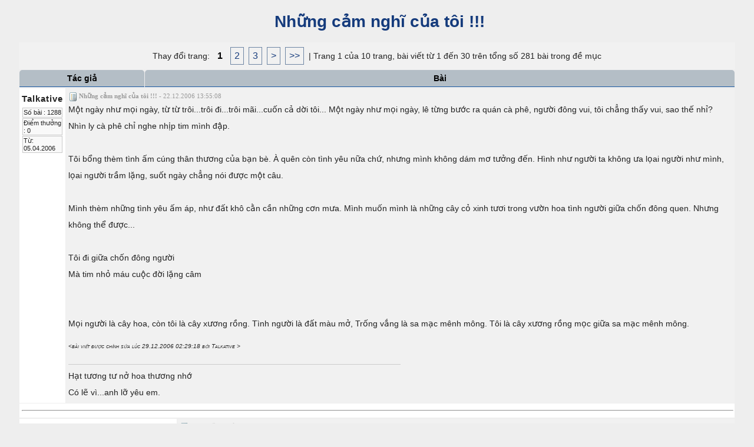

--- FILE ---
content_type: text/html; charset=utf-8
request_url: http://diendan.vnthuquan.net/tm.aspx?&m=235430&print=true&mpage=1
body_size: 121596
content:


<!DOCTYPE html PUBLIC "-//W3C//DTD XHTML 1.0 Strict//EN" "http://www.w3.org/TR/xhtml1/DTD/xhtml1-strict.dtd">

<html xmlns="http://www.w3.org/1999/xhtml" >
<head><title>
	Những cảm nghĩ của tôi !!!
</title><link type="application/rss+xml" rel="alternate" title="Những cảm nghĩ của tôi !!!" href="http://diendan.vnthuquan.net/rss-m235430.ashx" /><link type="text/css" href="js/prettifier/prettify.css" rel="stylesheet" /><link type="text/css" href="App_Themes/Classic/css/combinedCss.axd?key=399920072" rel="stylesheet" /><link type="text/css" href="App_Themes/Classic/jqUI/combinedCss.axd?key=-279488851" rel="stylesheet" /><link type="text/css" href="App_Themes/Classic/Prom/combinedCss.axd?key=971601889" rel="stylesheet" /><link href="/StyleSheets.ashx?compress=1&amp;_TSM_CombinedScripts_=%3b%3bTelerik.Web.UI%2c+Version%3d2009.3.1208.35%2c+Culture%3dneutral%2c+PublicKeyToken%3d121fae78165ba3d4%3ade-DE%3a6ed19be3-4ef3-4060-9b74-4985886ad7d9%3a53e1db5a%3a90df20dd%3a45085116%3aed2942d4" type="text/css" rel="stylesheet" /><meta name="keywords" content="Những cảm nghĩ của tôi !!!" /><meta name="description" content="Một ngày như mọi ngày, từ từ trôi...trôi đi...trôi mãi...cuốn cả dời tôi... Một ngày như mọi ngày, lê từng bước ra quán cà phê, người đông vui, tôi chẳng thấy vui, sao thế nhỉ? Nhìn ly cà phê chỉ nghe nhịp tim mình đập.      Tôi bổng thèm tình ấm cúng thân thương của bạn bè. À quên còn tình yêu nữa ..." /></head>
<body>
    <form method="post" action="tm.aspx?m=235430&amp;print=true&amp;mpage=1" id="aspnetForm">
<div>
<input type="hidden" name="ctl00_RadScriptManager1_TSM" id="ctl00_RadScriptManager1_TSM" value="" />
<input type="hidden" name="__EVENTTARGET" id="__EVENTTARGET" value="" />
<input type="hidden" name="__EVENTARGUMENT" id="__EVENTARGUMENT" value="" />
<input type="hidden" name="__VIEWSTATE" id="__VIEWSTATE" value="/[base64]" />
</div>

<script type="text/javascript">
//<![CDATA[
var theForm = document.forms['aspnetForm'];
if (!theForm) {
    theForm = document.aspnetForm;
}
function __doPostBack(eventTarget, eventArgument) {
    if (!theForm.onsubmit || (theForm.onsubmit() != false)) {
        theForm.__EVENTTARGET.value = eventTarget;
        theForm.__EVENTARGUMENT.value = eventArgument;
        theForm.submit();
    }
}
//]]>
</script>


<script src="/WebResource.axd?d=oWbeZXjLmlksAmjXdgyo5n-S31_oS2hWsBZLJ6h9_59Sm35umBZA4ClCquxqsUBP-1uUsE1GBZCFnfx96DxGd1toK441&amp;t=638313968380000000" type="text/javascript"></script>


<script type="text/javascript">
//<![CDATA[
var clientScriptPathInfo = new Array(); 
clientScriptPathInfo.ApplicationPath = ''; 
clientScriptPathInfo.FilePath = '/tm.aspx'; 
clientScriptPathInfo.PathInfo = ''; 
clientScriptPathInfo.RawUrl = '/tm.aspx?&m=235430&print=true&mpage=1'; 
clientScriptPathInfo.Url = 'http://diendan.vnthuquan.net/tm.aspx?&m=235430&print=true&mpage=1'; 
clientScriptPathInfo.ForumDir = 'http://diendan.vnthuquan.net/';
clientScriptPathInfo.ForumBreadCrumbHome = '~/default.aspx';
pageMasterUniqueID = 'ctl00';
pageThemeImageURL = 'app_themes/Classic/image/';
var currentMemberInfo = new Array(); 
currentMemberInfo.memID = -1; 
currentMemberInfo.lastVisit = '2026/01/28 23:08:07';
currentMemberInfo.popupPosting = false; 
currentMemberInfo.usingMobileTheme = false; 
var ImageOpenFile = "plus.gif"; var ImageCloseFile = "minus.gif";//]]>
</script>

<script src="/Javascript.ashx?_TSM_HiddenField_=ctl00_RadScriptManager1_TSM&amp;compress=1&amp;_TSM_CombinedScripts_=%3b%3bSystem.Web.Extensions%2c+Version%3d3.5.0.0%2c+Culture%3dneutral%2c+PublicKeyToken%3d31bf3856ad364e35%3ade-DE%3a9da113d1-62cb-41a4-9573-c03cf93e060f%3aea597d4b%3ab25378d2" type="text/javascript"></script>
<script src="combinedJs.axd?key=-150363120;944867324;165046971;691761646" type="text/javascript"></script>
<script src="/Javascript.ashx?_TSM_HiddenField_=ctl00_RadScriptManager1_TSM&amp;compress=1&amp;_TSM_CombinedScripts_=%3b%3bTelerik.Web.UI%2c+Version%3d2009.3.1208.35%2c+Culture%3dneutral%2c+PublicKeyToken%3d121fae78165ba3d4%3ade-DE%3a6ed19be3-4ef3-4060-9b74-4985886ad7d9%3a16e4e7cd%3aed16cbdc%3a874f8ea2%3a24ee1bba%3a19620875%3a39040b5c%3ae330518b%3a1e771326%3ac8618e41%3ae4f8f289" type="text/javascript"></script>
<div>

	<input type="hidden" name="__VIEWSTATEGENERATOR" id="__VIEWSTATEGENERATOR" value="FECECC9E" />
	<input type="hidden" name="__EVENTVALIDATION" id="__EVENTVALIDATION" value="/wEWBgK126mRAwLpr43+CALzhpemBALUwbdEAsW00s8JAs/X16MCpCfkMJBiHnWVvRsgBKmFuIAs4YI=" />
</div>
    <script type="text/javascript">
//<![CDATA[
Sys.WebForms.PageRequestManager._initialize('ctl00$RadScriptManager1', document.getElementById('aspnetForm'));
Sys.WebForms.PageRequestManager.getInstance()._updateControls(['tctl00$RM1SU'], [], [], 90);
//]]>
</script>

        
    <!-- 2009.3.1208.35 --><div id="ctl00_RM1SU">
	<span id="ctl00_RM1" style="display:none;"></span>
</div>
    <div id="ctl00_RadManagerToolTip" style="display:none;position:absolute;">
	<input id="ctl00_RadManagerToolTip_ClientState" name="ctl00_RadManagerToolTip_ClientState" type="hidden" />
</div>
    
    <script type="text/javascript">
        var oWindow ;
        
        try {
            oWindow = GetRadWindow();
        } catch (Err) {
        
        }
        
         
        var RadManagerToolTipClientID = "ctl00_RadManagerToolTip";
        
    </script>
    
    <div style="margin:20px auto 0 auto; width:95%;">
        
    
    <div id="ctl00_ContentPlaceHolder1_RadToolTipMessageID" style="display:none;position:absolute;">
	<input id="ctl00_ContentPlaceHolder1_RadToolTipMessageID_ClientState" name="ctl00_ContentPlaceHolder1_RadToolTipMessageID_ClientState" type="hidden" />
</div>
    
  
    

    <div id="ctl00_ContentPlaceHolder1_AjaxLoadingPanel1" style="display:none;">
	
        <img id="ctl00_ContentPlaceHolder1_loadingImg" src="App_Themes/Classic/image/loading.gif" alt="Loading..." style="border-width:0px;" />
    
</div> 
    

    

    
        <h1>
    <a href="tm.aspx?m=235430&amp;mpage=1">&nbsp;Những cảm nghĩ của tôi !!!</a>
        </h1>
    
    
    <div id="ctl00_ContentPlaceHolder1_MsgListPanel">
        <div id="ctl00_ContentPlaceHolder1_MessageList_TopPanel" class="item pagerPanel" style="border-bottom-width:0px;">
	Thay đổi trang: <a disabled="disabled" class="PagingCurrent">1</a><a class="paging" href="tm.aspx?&amp;m=235430&amp;print=true&amp;mpage=2">2</a><a class="paging" href="tm.aspx?&amp;m=235430&amp;print=true&amp;mpage=3">3</a><a class="paging" href="tm.aspx?&amp;m=235430&amp;print=true&amp;mpage=2"> > </a><a class="paging" href="tm.aspx?&amp;m=235430&amp;print=true&amp;mpage=10"> >> </a> | Trang 1 của 10 trang, bài viết từ 1 đến 30 trên tổng số 281 bài trong đề mục
</div><input type="hidden" name="ctl00$ContentPlaceHolder1$MessageList$pagingHiddenField" id="ctl00_ContentPlaceHolder1_MessageList_pagingHiddenField" /><input type="submit" name="ctl00$ContentPlaceHolder1$MessageList$pagingHiddenButton" value="" id="ctl00_ContentPlaceHolder1_MessageList_pagingHiddenButton" class="HiddenButton" />
            <table  class="maintable" cellspacing="1">
                <tr class="smallcat">
                    <th width="200">
                        Tác giả</th>
                    <th>
                        Bài
                    </th>
                </tr>
            </table>
<table id="msg_tbl235430" cellspacing="1" class="maintable">
    <tr>
        <td class="altItem authorside" valign="top">
            <span class="titlehead">Talkative</span>
            <div id="AuthorInfo235430" style="display: ;">
                <ul id="AuthorSummary235430" class="msgAuthorInfo">
                    <li>
                        Số bài
                        :
                        1288
                    </li>
                     
                    <li>
                        Điểm thưởng
                        :
                        0
                    </li>
                    <li>Từ: 05.04.2006</li>
                </ul>
            </div>
        </td> 
        <td class="item msgside" style="vertical-align:top;" id="td235430">
            <div id="235430">
                <div id="UpperSection235430" style="display:;">
                    <div style="color: #999;">
                        <span id="subject235430" style="font: bold 11px Verdana">
                            <img src="app_themes/Classic/image/mIcons/m1.gif" title="" />
                             Những cảm nghĩ của tôi !!!
                        </span><span id="date235430" style="font: normal 11px Verdana">-
                            22.12.2006 13:55:08
                        </span>
                    </div>
                </div>
                
                <div id="msg235430" class="msg" style="display: ;">
                    
                    
                      Một ngày như mọi ngày, từ từ trôi...trôi đi...trôi mãi...cuốn cả dời tôi... Một ngày như mọi ngày, lê từng bước ra quán cà phê, người đông vui, tôi chẳng thấy vui, sao thế nhỉ? Nhìn ly cà phê chỉ nghe nhịp tim mình đập. <br>   <br>  Tôi bổng thèm tình ấm cúng thân thương của bạn bè. À quên còn tình yêu nữa chứ, nhưng mình không dám mơ tưởng đến. Hình như người ta không ưa lọai người như mình, lọai người trầm lặng, suốt ngày chẳng nói được một câu. <br>   <br>  Mình thèm những tình yêu ấm áp, như đất khô cằn cần những cơn mưa. Mình muốn mình là những cây cỏ xinh tươi trong vườn hoa tình người giữa chốn đông quen. Nhưng không thể được... <br>   <br>  Tôi đi giữa chốn đông người <br>  Mà tim nhỏ máu cuộc đời lặng câm <br>   <br>   <br>  Mọi người là cây hoa, còn tôi là cây xương rồng. Tình người là đất màu mở, Trống vắng là sa mạc mênh mông. Tôi là cây xương rồng mọc giữa sa mạc mênh mông. 
                    <div class="editInfo">&lt;bài viết được chỉnh sửa lúc 29.12.2006 02:29:18 bởi Talkative &gt;</div>
                    
                </div>
                <div class="msg" style="display: ;">
                    <div class='sigDivider'></div> Hạt tương tư nở hoa thương nhớ <br>  Có lẽ vì...anh lỡ yêu em. 
                </div>                
            </div>
        </td>
    </tr>
    <tr class="altItem">
        <td colspan="2">
            <hr style="width:100%" />
        </td>
    </tr>
</table>

<table id="msg_tbl235752" cellspacing="1" class="maintable">
    <tr>
        <td class="altItem authorside" valign="top">
            <span class="titlehead">Talkative</span>
            <div id="AuthorInfo235752" style="display: ;">
                <ul id="AuthorSummary235752" class="msgAuthorInfo">
                    <li>
                        Số bài
                        :
                        1288
                    </li>
                     
                    <li>
                        Điểm thưởng
                        :
                        0
                    </li>
                    <li>Từ: 05.04.2006</li>
                </ul>
            </div>
        </td> 
        <td class="item msgside" style="vertical-align:top;" id="td235752">
            <div id="235752">
                <div id="UpperSection235752" style="display:;">
                    <div style="color: #999;">
                        <span id="subject235752" style="font: bold 11px Verdana">
                            <img src="app_themes/Classic/image/mIcons/m1.gif" title="" />
                             RE: Những Điều Hành Hạ Tim Tôi ???
                        </span><span id="date235752" style="font: normal 11px Verdana">-
                            23.12.2006 18:57:23
                        </span>
                    </div>
                </div>
                
                <div id="msg235752" class="msg" style="display: ;">
                    
                    
                      Noel... <br>  Trời mùa đông giá lạnh... <br>  Tôi một mình thức trắng cả ngàn năm <br>  Noel ơi!!! <br>  Sao tôi buồn quá! <br>  Hãy cho tôi... <br>  Hãy cho tôi những buốt giá của mùa đông <br>  Ướp cho lạnh để đóng băng giòng máu <br>  Tim đang buồn cần chết để tìm vui <br>  Nhưng thất vọng !!! <br>  Vì năm nay chưa rơi tuyết <br>  Tôi đợi chờ... <br>  Đợi chờ... <br>  Tuyết vẫn chưa rơi <br>  Sao thế nhỉ? <br>  Đời tôi băng giá <br>  Tuyết mùa đông lặng lẽ bỏ tôi đi <br>  ........ <br>   
                    
                    
                </div>
                <div class="msg" style="display: ;">
                    <div class='sigDivider'></div> Hạt tương tư nở hoa thương nhớ <br>  Có lẽ vì...anh lỡ yêu em. 
                </div>                
            </div>
        </td>
    </tr>
    <tr class="altItem">
        <td colspan="2">
            <hr style="width:100%" />
        </td>
    </tr>
</table>

<table id="msg_tbl236407" cellspacing="1" class="maintable">
    <tr>
        <td class="altItem authorside" valign="top">
            <span class="titlehead">Talkative</span>
            <div id="AuthorInfo236407" style="display: ;">
                <ul id="AuthorSummary236407" class="msgAuthorInfo">
                    <li>
                        Số bài
                        :
                        1288
                    </li>
                     
                    <li>
                        Điểm thưởng
                        :
                        0
                    </li>
                    <li>Từ: 05.04.2006</li>
                </ul>
            </div>
        </td> 
        <td class="item msgside" style="vertical-align:top;" id="td236407">
            <div id="236407">
                <div id="UpperSection236407" style="display:;">
                    <div style="color: #999;">
                        <span id="subject236407" style="font: bold 11px Verdana">
                            <img src="app_themes/Classic/image/mIcons/m1.gif" title="" />
                             RE: Những Điều Hành Hạ Tim Tôi ???
                        </span><span id="date236407" style="font: normal 11px Verdana">-
                            25.12.2006 16:35:53
                        </span>
                    </div>
                </div>
                
                <div id="msg236407" class="msg" style="display: ;">
                    
                    
                      ................. <br>  ............. <br>  Hôm nay là ngày gì nhỉ ? <br>  Tôi nhớ ra rồi...là đêm 24 rạng sáng 25. Sao tôi chẳng thấy gì khác lạ, cũng như mọi ngày buồn bả vậy thôi. <br>  Bạn rủ đi chơi nhưng tôi từ&nbsp;chối, nằm một mình cho chuột cắn ngón chân. Chờ hoài chẳng thấy chuột đâu, buồn quá online mới được. <br>   <br>  Ơ hay !!! Mình đã dặn lòng là hôm nay không online cơ mà !!! Mình để nguyên ngày nằm chờ chuột cắn xem cảm giác như thế nào !!! Mấy con chuột cũng chẳng chịu giúp mình. Giận mấy con chuột quá, không thèm thương chúng nữa...ghét...ghét...ghét... <br>   <br>  Người ta thì chờ "hương vị của tình yêu", còn tôi thì chờ "hương vị chuột cắn". 
                    <div class="editInfo">&lt;bài viết được chỉnh sửa lúc 25.12.2006 16:38:19 bởi Talkative &gt;</div>
                    
                </div>
                <div class="msg" style="display: ;">
                    <div class='sigDivider'></div> Hạt tương tư nở hoa thương nhớ <br>  Có lẽ vì...anh lỡ yêu em. 
                </div>                
            </div>
        </td>
    </tr>
    <tr class="altItem">
        <td colspan="2">
            <hr style="width:100%" />
        </td>
    </tr>
</table>

<table id="msg_tbl237021" cellspacing="1" class="maintable">
    <tr>
        <td class="altItem authorside" valign="top">
            <span class="titlehead">Talkative</span>
            <div id="AuthorInfo237021" style="display: ;">
                <ul id="AuthorSummary237021" class="msgAuthorInfo">
                    <li>
                        Số bài
                        :
                        1288
                    </li>
                     
                    <li>
                        Điểm thưởng
                        :
                        0
                    </li>
                    <li>Từ: 05.04.2006</li>
                </ul>
            </div>
        </td> 
        <td class="item msgside" style="vertical-align:top;" id="td237021">
            <div id="237021">
                <div id="UpperSection237021" style="display:;">
                    <div style="color: #999;">
                        <span id="subject237021" style="font: bold 11px Verdana">
                            <img src="app_themes/Classic/image/mIcons/m1.gif" title="" />
                             RE: Những Điều Hành Hạ Tim Tôi ???
                        </span><span id="date237021" style="font: normal 11px Verdana">-
                            27.12.2006 05:57:26
                        </span>
                    </div>
                </div>
                
                <div id="msg237021" class="msg" style="display: ;">
                    
                    
                      Hôm nay tìnhcờ lướt qua trang web...và cũng tình cờ bấm vào bài nhạc HOLD ME, những dòng nhạc trử tình thật hay. <br>   <br>  ...hold me...don't ask me where i come from or why i cry... <br>  ......... <br>  (cám ơn BN thật nhiều, không biết BN có đọc được dòng chữ cám ơn nầy không, nhưng dù sao mình viết lên cảm nghĩ nầy). <br>   <br>  Hùm...thế giới ảo...thế giới thật...rồi còn thế giới gì nữa nhỉ ??? <br>  Nhưng tại sao mình lại thích nó thế! Thế giới ảo mà! Ảo mà lại như thật! <br>  Kỳ nhỉ?  <br>   <br>  Băng khoăng cho hết cuộc đời <br>  Tình như cốc rượu khi vơi khi đầy <br>   <br>  .............. <br>   
                    <div class="editInfo">&lt;bài viết được chỉnh sửa lúc 27.12.2006 13:39:28 bởi Talkative &gt;</div>
                    
                </div>
                <div class="msg" style="display: ;">
                    <div class='sigDivider'></div> Hạt tương tư nở hoa thương nhớ <br>  Có lẽ vì...anh lỡ yêu em. 
                </div>                
            </div>
        </td>
    </tr>
    <tr class="altItem">
        <td colspan="2">
            <hr style="width:100%" />
        </td>
    </tr>
</table>

<table id="msg_tbl237089" cellspacing="1" class="maintable">
    <tr>
        <td class="altItem authorside" valign="top">
            <span class="titlehead">Talkative</span>
            <div id="AuthorInfo237089" style="display: ;">
                <ul id="AuthorSummary237089" class="msgAuthorInfo">
                    <li>
                        Số bài
                        :
                        1288
                    </li>
                     
                    <li>
                        Điểm thưởng
                        :
                        0
                    </li>
                    <li>Từ: 05.04.2006</li>
                </ul>
            </div>
        </td> 
        <td class="item msgside" style="vertical-align:top;" id="td237089">
            <div id="237089">
                <div id="UpperSection237089" style="display:;">
                    <div style="color: #999;">
                        <span id="subject237089" style="font: bold 11px Verdana">
                            <img src="app_themes/Classic/image/mIcons/m1.gif" title="" />
                             RE: Những Điều Hành Hạ Tim Tôi ???
                        </span><span id="date237089" style="font: normal 11px Verdana">-
                            27.12.2006 14:31:35
                        </span>
                    </div>
                </div>
                
                <div id="msg237089" class="msg" style="display: ;">
                    
                    
                      ........ <br>  Thế giới thật là thế giới gì ??? Có lẽ người ta muốn nói đến thế giới vật chất đó chăng !!! Thế giới vật chất...Thế giới hữu thể... <br>  &nbsp; <br>  Thế giới ảo ??? Thế giới online ??? Hay là Thế giới tinh thần nhỉ ??? Nhìn chẳng được, sờ chẳng thấy gì vì nó là tinh thần nên vô thể mà !!! <br>  &nbsp; <br>  Văn minh tiếng bộ đã đẻ ra thế giới ảo !!! Hình như mình đã sai rồi khi nói như vậy. Khi chưa có thế giới online có thế giới ảo không nhỉ ? Có chớ, và còn tồn tại rất mạnh nữa là...Làm sao chứng minh nhỉ ??? Hơi dài dòng thui nhưng không khó thấy đâu bộ não của tôi ạ. <br>  &nbsp; <br>  Con người là sự phối hợp của hai thứ vật chất và tinh thần, nếu là chỉ dựa trên vật chất không thì làm sao có tình yêu, tình người... <br>  &nbsp; <br>  Hum...Nhưng con người tham lam quá, tinh thần cần thức ăn là&nbsp;thế giới ảo nên tôn giáo mới phát triển mạnh thế kia đấy, có dẹp đuợc đâu, có lẽ không bao giờ dẹp được. <br>  &nbsp; <br>  Con người mất đi thế giới ảo là mất đi hết nữa cuộc đời, sống với phần vật chất không thôi,&nbsp;con người sẽ tàn khuyết hết một nữa sự hiện hữu của chính mình trong vũ trụ, và đau khổ...và ... <br>  &nbsp; <br>  Ngày nay thế giới online...thế giới vô thể...thế giới tư tưởng...là món ăn cực kỳ hấp dẫn cho tinh thần...ngon quá mà, không ăn sao được !!! Game online cũng vậy đó mà, cũng là món ăn tinh thần... <br>  &nbsp; <br>  Nếu ngày nào thế giới ảo bị biến mất thì một nữa vật chất còn lại sẽ bắt đầu gục chết. Hiểu chưa cái đầu óc nhỏ ngu muội của tôi. <br>  &nbsp; <br>  Tôi yêu online !!! Tôi yêu tất cả những tư tưởng đã và đang viết trên online...yêu cả những gì xấu và tốt...vì...vì...nó là món ăn tinh thần của tôi. <br>  ......... <br>   
                    
                    
                </div>
                <div class="msg" style="display: ;">
                    <div class='sigDivider'></div> Hạt tương tư nở hoa thương nhớ <br>  Có lẽ vì...anh lỡ yêu em. 
                </div>                
            </div>
        </td>
    </tr>
    <tr class="altItem">
        <td colspan="2">
            <hr style="width:100%" />
        </td>
    </tr>
</table>

<table id="msg_tbl237490" cellspacing="1" class="maintable">
    <tr>
        <td class="altItem authorside" valign="top">
            <span class="titlehead">Talkative</span>
            <div id="AuthorInfo237490" style="display: ;">
                <ul id="AuthorSummary237490" class="msgAuthorInfo">
                    <li>
                        Số bài
                        :
                        1288
                    </li>
                     
                    <li>
                        Điểm thưởng
                        :
                        0
                    </li>
                    <li>Từ: 05.04.2006</li>
                </ul>
            </div>
        </td> 
        <td class="item msgside" style="vertical-align:top;" id="td237490">
            <div id="237490">
                <div id="UpperSection237490" style="display:;">
                    <div style="color: #999;">
                        <span id="subject237490" style="font: bold 11px Verdana">
                            <img src="app_themes/Classic/image/mIcons/m1.gif" title="" />
                             Những cảm nghĩ của tôi !!!
                        </span><span id="date237490" style="font: normal 11px Verdana">-
                            29.12.2006 03:01:29
                        </span>
                    </div>
                </div>
                
                <div id="msg237490" class="msg" style="display: ;">
                    
                    
                      Hôm Noel tình cờ đi ra ngoài dạo chơi...tình cờ vào quán cà phê ngồi nhâm nhi để giết thời gian phền muộn...tình cờ gặp một nhóm người không quen biết...và cũng tình cờ được người ta mời ăn Noel tại nhà người ta !!! <br>  &nbsp; <br>  Hình như có câu "hữu duyên thiên lý năng tương ngộ..." thì phải. Kể cũng lạ !!! Mình tỉnh bơ nhận lời !!! Xưa nay mình vẫn thế mà!!! <br>  &nbsp; <br>  Thế là 20 phút sau mình đã có mặt tại một chỗ không quen biết, vào nhà người ta ăn uống&nbsp;tỉnh queo...hí hí hí... <br>  &nbsp; <br>  Mình đúng là có da mặt bằng da trâu!!! Tính mình thế mà, sửa tính lại à ??? Mình đang cố gắng đây, nhưng mỗi lần gặp trường hợp như vậy là mình lại quên mất phải từ chối. Chết chửa !!! Ðúng là tật xấu !!! <br>  &nbsp; <br>  Từ chối hay nhận lời đây!!! từ chối...nhận lời...từ chối...nhận lời..thui mà... <br>  &nbsp; <br>  HỮU DUYÊN THIÊN LÝ NĂNG TƯƠNG NGỘ... <br>  &nbsp; <br>  &nbsp; <br>   
                    
                    
                </div>
                <div class="msg" style="display: ;">
                    <div class='sigDivider'></div> Hạt tương tư nở hoa thương nhớ <br>  Có lẽ vì...anh lỡ yêu em. 
                </div>                
            </div>
        </td>
    </tr>
    <tr class="altItem">
        <td colspan="2">
            <hr style="width:100%" />
        </td>
    </tr>
</table>

<table id="msg_tbl237666" cellspacing="1" class="maintable">
    <tr>
        <td class="altItem authorside" valign="top">
            <span class="titlehead">Talkative</span>
            <div id="AuthorInfo237666" style="display: ;">
                <ul id="AuthorSummary237666" class="msgAuthorInfo">
                    <li>
                        Số bài
                        :
                        1288
                    </li>
                     
                    <li>
                        Điểm thưởng
                        :
                        0
                    </li>
                    <li>Từ: 05.04.2006</li>
                </ul>
            </div>
        </td> 
        <td class="item msgside" style="vertical-align:top;" id="td237666">
            <div id="237666">
                <div id="UpperSection237666" style="display:;">
                    <div style="color: #999;">
                        <span id="subject237666" style="font: bold 11px Verdana">
                            <img src="app_themes/Classic/image/mIcons/m1.gif" title="" />
                             RE: Những cảm nghĩ của tôi !!!
                        </span><span id="date237666" style="font: normal 11px Verdana">-
                            30.12.2006 04:11:25
                        </span>
                    </div>
                </div>
                
                <div id="msg237666" class="msg" style="display: ;">
                    
                    
                      ........... <br>  .............. <br>  Hôm nay trời sầu mây giăng lối <br>  Tôi ngồi đây theo dấu giọt mưa buồn <br>  Từng giọt rơi... <br>  Rơi tí tách... <br>  Từng sợi buồn quấn quít giọt mưa rơi <br>  Người ơi!!! <br>  Sao người mờ khuất bóng <br>  Bao năm rồi tôi vẫn nhớ thương <br>  Mỗi lần mưa rơi, mỗi lần chờ đợi <br>  Hy vọng rồi như bóng nước vỡ tan <br>  Chỉ còn chăng... <br>  Là nỗi hoang tàn... <br>  Tim thổn thức theo giọt buồn trong vắt <br>  ...... <br>  .......... <br>   
                    
                    
                </div>
                <div class="msg" style="display: ;">
                    <div class='sigDivider'></div> Hạt tương tư nở hoa thương nhớ <br>  Có lẽ vì...anh lỡ yêu em. 
                </div>                
            </div>
        </td>
    </tr>
    <tr class="altItem">
        <td colspan="2">
            <hr style="width:100%" />
        </td>
    </tr>
</table>

<table id="msg_tbl238338" cellspacing="1" class="maintable">
    <tr>
        <td class="altItem authorside" valign="top">
            <span class="titlehead">Talkative</span>
            <div id="AuthorInfo238338" style="display: ;">
                <ul id="AuthorSummary238338" class="msgAuthorInfo">
                    <li>
                        Số bài
                        :
                        1288
                    </li>
                     
                    <li>
                        Điểm thưởng
                        :
                        0
                    </li>
                    <li>Từ: 05.04.2006</li>
                </ul>
            </div>
        </td> 
        <td class="item msgside" style="vertical-align:top;" id="td238338">
            <div id="238338">
                <div id="UpperSection238338" style="display:;">
                    <div style="color: #999;">
                        <span id="subject238338" style="font: bold 11px Verdana">
                            <img src="app_themes/Classic/image/mIcons/m1.gif" title="" />
                             RE: Những cảm nghĩ của tôi !!!
                        </span><span id="date238338" style="font: normal 11px Verdana">-
                            02.01.2007 07:11:56
                        </span>
                    </div>
                </div>
                
                <div id="msg238338" class="msg" style="display: ;">
                    
                    
                      hum...đã lâu lắm rồi, đã nhiều năm lắm rồi...mình đặt lưng xuống là ngủ đến sáng, chẳng thức giấc lần nào, mà cũng chẳng thấy&nbsp;mơ gì. Nhưng không hiểu sao, cuối năm tự nhiên nằm mơ, lạ quá!!! <br>  &nbsp; <br>  Mình đang mơ một giấc mơ tuyệt vời, một cô nàng xinh xinh, mời mình vào nhà, nhà cửa khang trang, mình thích căn nhà nầy lắm lắm... <br>  &nbsp; <br>  Cô nàng xinh xinh đem thức ăn mời khách, thức ăn ngon mình thích lắm. Ðang nói chuyện tâm tình thì mấy con chó của người đẹp nuôi, nhào tới cắn mình khá đau. Lại cắn ngay ngón&nbsp;tay mới chết chứ. Làm sao bốc thức ăn bánh trái. Cô nàng xinh xinh la chúng mãi mà nó không nhã ngón tay mình ra. Cho đến khi mình tĩnh dậy. <br>  &nbsp; <br>  Tức quá !!! Mình nhớ rồi đó, lần sau mà nằm mơ nữa thì quyết mơ thấy mấy con chó sún răng...nhớ nhé !!! <br>   
                    
                    
                </div>
                <div class="msg" style="display: ;">
                    <div class='sigDivider'></div> Hạt tương tư nở hoa thương nhớ <br>  Có lẽ vì...anh lỡ yêu em. 
                </div>                
            </div>
        </td>
    </tr>
    <tr class="altItem">
        <td colspan="2">
            <hr style="width:100%" />
        </td>
    </tr>
</table>

<table id="msg_tbl239156" cellspacing="1" class="maintable">
    <tr>
        <td class="altItem authorside" valign="top">
            <span class="titlehead">Talkative</span>
            <div id="AuthorInfo239156" style="display: ;">
                <ul id="AuthorSummary239156" class="msgAuthorInfo">
                    <li>
                        Số bài
                        :
                        1288
                    </li>
                     
                    <li>
                        Điểm thưởng
                        :
                        0
                    </li>
                    <li>Từ: 05.04.2006</li>
                </ul>
            </div>
        </td> 
        <td class="item msgside" style="vertical-align:top;" id="td239156">
            <div id="239156">
                <div id="UpperSection239156" style="display:;">
                    <div style="color: #999;">
                        <span id="subject239156" style="font: bold 11px Verdana">
                            <img src="app_themes/Classic/image/mIcons/m1.gif" title="" />
                             RE: Những cảm nghĩ của tôi !!!
                        </span><span id="date239156" style="font: normal 11px Verdana">-
                            04.01.2007 18:19:01
                        </span>
                    </div>
                </div>
                
                <div id="msg239156" class="msg" style="display: ;">
                    
                    
                      Hôm nay buổi sáng thức dậy sớm...tâm hồn xôn sao bất chợt...nghĩ đến chữ <b>duyên</b> kỳ diệu...lạ lùng...đưa ta vào cõi mộng mơ... <br>   <br>  Có phải là mình vô duyên không nhỉ ? Nhìn bạn bè lần lượt rớt vào duyên, còn mình thì đi tìm bao năm rồi chữ duyên trốn biệt. <br>   <br>  Người ơi trốn ở nơi nao <br>  Cho tôi hỏi lối tìm vào đường duyên <br>  Tình yêu là cõi diệu huyền <br>  Không thân không thích thề nguyền yêu nhau <br>  Hơi xa một chút thì đau <br>  Hơi gần một chút gối đầu mộng mơ <br>   <br>  Mình cũng mơ rồi...rõ khổ... 
                    <div class="editInfo">&lt;bài viết được chỉnh sửa lúc 04.01.2007 18:21:55 bởi Talkative &gt;</div>
                    
                </div>
                <div class="msg" style="display: ;">
                    <div class='sigDivider'></div> Hạt tương tư nở hoa thương nhớ <br>  Có lẽ vì...anh lỡ yêu em. 
                </div>                
            </div>
        </td>
    </tr>
    <tr class="altItem">
        <td colspan="2">
            <hr style="width:100%" />
        </td>
    </tr>
</table>

<table id="msg_tbl239515" cellspacing="1" class="maintable">
    <tr>
        <td class="altItem authorside" valign="top">
            <span class="titlehead">bochet</span>
            <div id="AuthorInfo239515" style="display: ;">
                <ul id="AuthorSummary239515" class="msgAuthorInfo">
                    <li>
                        Số bài
                        :
                        205
                    </li>
                     
                    <li>
                        Điểm thưởng
                        :
                        0
                    </li>
                    <li>Từ: 19.06.2006</li><li>Nơi: Biển</li>
                </ul>
            </div>
        </td> 
        <td class="item msgside" style="vertical-align:top;" id="td239515">
            <div id="239515">
                <div id="UpperSection239515" style="display:;">
                    <div style="color: #999;">
                        <span id="subject239515" style="font: bold 11px Verdana">
                            <img src="app_themes/Classic/image/mIcons/m1.gif" title="" />
                             RE: Những cảm nghĩ của tôi !!!
                        </span><span id="date239515" style="font: normal 11px Verdana">-
                            05.01.2007 20:09:37
                        </span>
                    </div>
                </div>
                
                <div id="msg239515" class="msg" style="display: ;">
                    
                    
                      Tìm làm chi <br>  Mộng sầu vương đáy mắt <br>  Biết bao giờ nàng có thật từ giấc mơ <br>  Để chẳng bao giờ tôi rơi mình xuống nữa <br>  Vì có em, có em mãi ở trong đời. <br>  &nbsp; <br>  &nbsp; <br>   
                    
                    
                </div>
                <div class="msg" style="display: ;">
                    
                </div>                
            </div>
        </td>
    </tr>
    <tr class="altItem">
        <td colspan="2">
            <hr style="width:100%" />
        </td>
    </tr>
</table>

<table id="msg_tbl239761" cellspacing="1" class="maintable">
    <tr>
        <td class="altItem authorside" valign="top">
            <span class="titlehead">Talkative</span>
            <div id="AuthorInfo239761" style="display: ;">
                <ul id="AuthorSummary239761" class="msgAuthorInfo">
                    <li>
                        Số bài
                        :
                        1288
                    </li>
                     
                    <li>
                        Điểm thưởng
                        :
                        0
                    </li>
                    <li>Từ: 05.04.2006</li>
                </ul>
            </div>
        </td> 
        <td class="item msgside" style="vertical-align:top;" id="td239761">
            <div id="239761">
                <div id="UpperSection239761" style="display:;">
                    <div style="color: #999;">
                        <span id="subject239761" style="font: bold 11px Verdana">
                            <img src="app_themes/Classic/image/mIcons/m1.gif" title="" />
                             RE: Những cảm nghĩ của tôi !!!
                        </span><span id="date239761" style="font: normal 11px Verdana">-
                            06.01.2007 18:28:51
                        </span>
                    </div>
                </div>
                
                <div id="msg239761" class="msg" style="display: ;">
                    
                    
                      Hôm nay dậy sớm, dạo vào trang nhật ký online của mình...uuuuhhhhhhhhhh <br>   <br>  Chào bochet, Good morning !!!! How are you today ???? <br>   <br>  Thế&nbsp;là vườn tâm sự từ nay có một người ngồi đong đưa ngăm cảnh, thả hồn thơ thẩn chốn tâm tư. <br>   <br>  Mình cũng cảm thấy lòng ấm lên đôi chút, sức sống hình như cũng trổi dậy nhẹ nhàng, đang từ từ len lỏi vào chốn nào đó, sâu kín&nbsp;trong tâm hồn. <br>   <br>  Người ngồi đong đưa <br>  Sợi buồn lưa thưa <br>  vương trên đời nhỏ <br>  Vương trên thảm cỏ <br>  vương vấn hồn tôi <br>  Ðong đưa cuộc đời <br>  Ðong đưa tình người <br>  Ru tôi vào mộng <br>  Mộng tình chơi vơi <br>  Tôi thề một đời <br>  Luôn luôn là người <br>  Ði trên biển mặn <br>  Mặn nồng trao em <br>  Tình yêu êm đềm <br>  Hồn tôi...hồn tôi... <br>  Ðong đưa... <br>  Ðong đưa... <br>  Ðong đưa... 
                    <div class="editInfo">&lt;bài viết được chỉnh sửa lúc 06.01.2007 18:30:16 bởi Talkative &gt;</div>
                    
                </div>
                <div class="msg" style="display: ;">
                    <div class='sigDivider'></div> Hạt tương tư nở hoa thương nhớ <br>  Có lẽ vì...anh lỡ yêu em. 
                </div>                
            </div>
        </td>
    </tr>
    <tr class="altItem">
        <td colspan="2">
            <hr style="width:100%" />
        </td>
    </tr>
</table>

<table id="msg_tbl241049" cellspacing="1" class="maintable">
    <tr>
        <td class="altItem authorside" valign="top">
            <span class="titlehead">Talkative</span>
            <div id="AuthorInfo241049" style="display: ;">
                <ul id="AuthorSummary241049" class="msgAuthorInfo">
                    <li>
                        Số bài
                        :
                        1288
                    </li>
                     
                    <li>
                        Điểm thưởng
                        :
                        0
                    </li>
                    <li>Từ: 05.04.2006</li>
                </ul>
            </div>
        </td> 
        <td class="item msgside" style="vertical-align:top;" id="td241049">
            <div id="241049">
                <div id="UpperSection241049" style="display:;">
                    <div style="color: #999;">
                        <span id="subject241049" style="font: bold 11px Verdana">
                            <img src="app_themes/Classic/image/mIcons/m1.gif" title="" />
                             RE: Những cảm nghĩ của tôi !!!
                        </span><span id="date241049" style="font: normal 11px Verdana">-
                            11.01.2007 05:02:21
                        </span>
                    </div>
                </div>
                
                <div id="msg241049" class="msg" style="display: ;">
                    
                    
                      Hôm nay lòng chợt bâng khuâng trống vắng...chẳng biết mình nghĩ gì...và muốn gì...có lẽ mình đang lạc bước vào thế giới cô đơn...chỉ có riêng trái tim đang đập... <br>   <br>  Nắng vẫn lên...gió vẫn thổi...từng&nbsp; chiếc lá đều đặng rơi rụng...như nổi buồn cô đơn...lặng lẽ...chiếm khoảng&nbsp;không gian...cuốn hồn tôi vào chốn hư vô...tĩnh lặng...tĩnh lặng... <br>   <br>  Tôi như cánh chim mõi cánh..chọn sai đường nên chẳng chỗ dừng chân...bạn bè...tình yêu...thân&nbsp; thương...trốn biệt...bỏ tôi trơ trọi một mình giữa dòng đời bơ vơ... <br>   <br>  Tôi muốn quên tất cả...trốn vào từng cơn sóng biển... <br>  Ồ...ngoài kia trời đang nắng...nhưng chẳng nghĩa gì...khi trống vắng tình yêu... 
                    <div class="editInfo">&lt;bài viết được chỉnh sửa lúc 11.01.2007 05:06:44 bởi Talkative &gt;</div>
                    
                </div>
                <div class="msg" style="display: ;">
                    <div class='sigDivider'></div> Hạt tương tư nở hoa thương nhớ <br>  Có lẽ vì...anh lỡ yêu em. 
                </div>                
            </div>
        </td>
    </tr>
    <tr class="altItem">
        <td colspan="2">
            <hr style="width:100%" />
        </td>
    </tr>
</table>

<table id="msg_tbl241067" cellspacing="1" class="maintable">
    <tr>
        <td class="altItem authorside" valign="top">
            <span class="titlehead">Ran</span>
            <div id="AuthorInfo241067" style="display: ;">
                <ul id="AuthorSummary241067" class="msgAuthorInfo">
                    <li>
                        Số bài
                        :
                        1754
                    </li>
                     
                    <li>
                        Điểm thưởng
                        :
                        0
                    </li>
                    <li>Từ: 11.08.2006</li><li>Nơi: Thung lũng vắng sương bay đầy cửa sổ</li>
                </ul>
            </div>
        </td> 
        <td class="item msgside" style="vertical-align:top;" id="td241067">
            <div id="241067">
                <div id="UpperSection241067" style="display:;">
                    <div style="color: #999;">
                        <span id="subject241067" style="font: bold 11px Verdana">
                            <img src="app_themes/Classic/image/mIcons/m1.gif" title="" />
                             RE: Những cảm nghĩ của tôi !!!
                        </span><span id="date241067" style="font: normal 11px Verdana">-
                            11.01.2007 09:10:46
                        </span>
                    </div>
                </div>
                
                <div id="msg241067" class="msg" style="display: ;">
                    
                    
                      <b><font color="#ff00cc">Lúc bé, tưởng khóc là buồn, bây giờ phát hiện buồn nhất là không thể khóc được, cứ trống rỗng, tỉnh táo và vô hồn. </font></b></div> <br>  <b><font color="#ff00cc">Lúc bé, tưởng cười là vui, bây giờ nghĩ lại, có những giọt nước mắt còn vui hơn cả một trận cười. </font></b></div> <br>  <b><font color="#ff00cc">Lúc bé, tưởng đông bạn là hay, bây giờ mới biết vẫn chỉ có mình mình</font></b></div> <br>  <b><font color="#ff00cc">Lúc bé, tưởng cô đơn ở đâu xa lắm, chỉ đến ở những chỗ không người, đến giờ mới hiểu, lúc bên nhau, sự ấm áp mới thật mong manh, mà nỗi cô đơn sao lại gần gũi thế. </font></b></div> <br>  <b><font color="#ff00cc">Lúc bé, tưởng yêu là tất cả,là mọi thứ, lớn rồi mới biết sau yêu còn có chia tay...</font></b></div><b><font color="#ff00cc"></font></b>&nbsp;</div><b><font color="#ff00cc">hạnh phúc là có một bờ vai khi bạn&nbsp;khóc, có người chia sẻ khi bạn cười, có niềm tin để bạn chờ đợi và được&nbsp;trao đi những yêu thương...</font></b></div><b><font color="#ff00cc"></font></b>&nbsp;</div><b><font color="#ff00cc">Cí này R đã gửi cho các bạn của R và giờ gửi cho Tóc hơi ít đọc đỡ bùn nè....</font></b></div><b><font color="#ff00cc"></font></b>&nbsp;</div><b> <br>  </b></div> 
                    
                    
                </div>
                <div class="msg" style="display: ;">
                    <div class='sigDivider'></div> <font size="2"><font color="violet"><i><b>Một sớm yên lành...</b></i></font></font> 
                </div>                
            </div>
        </td>
    </tr>
    <tr class="altItem">
        <td colspan="2">
            <hr style="width:100%" />
        </td>
    </tr>
</table>

<table id="msg_tbl241075" cellspacing="1" class="maintable">
    <tr>
        <td class="altItem authorside" valign="top">
            <span class="titlehead">lang thang</span>
            <div id="AuthorInfo241075" style="display: ;">
                <ul id="AuthorSummary241075" class="msgAuthorInfo">
                    <li>
                        Số bài
                        :
                        5825
                    </li>
                     
                    <li>
                        Điểm thưởng
                        :
                        0
                    </li>
                    <li>Từ: 27.12.2006</li><li>Nơi: Quê hương của lá Phong</li>
                </ul>
            </div>
        </td> 
        <td class="item msgside" style="vertical-align:top;" id="td241075">
            <div id="241075">
                <div id="UpperSection241075" style="display:;">
                    <div style="color: #999;">
                        <span id="subject241075" style="font: bold 11px Verdana">
                            <img src="app_themes/Classic/image/mIcons/m1.gif" title="" />
                             RE: Những cảm nghĩ của tôi !!!
                        </span><span id="date241075" style="font: normal 11px Verdana">-
                            11.01.2007 09:55:31
                        </span>
                    </div>
                </div>
                
                <div id="msg241075" class="msg" style="display: ;">
                    
                    
                      Nhật ký của Tóc giống lang thang dễ sợ, như&nbsp;bài hát:  <br>  &nbsp; <br>  <i>Ôm lòng đêm</i> <br>  <i>Nhìn vầng trăng mới về nhớ chân giang hồ</i> <br>  <i>Ôi phù du</i> <br>  <i>Từng tuổi xuân đã già một ngày kia bến bờ</i> <br>  <i>Đời người như gió qua</i> <br>  <i>Không còn ai</i> <br>  <i>Đường về ôi quá dài những đêm xa người</i> <br>  <i>Chén rượu cay một đời tôi uống hoài</i> <br>  <i>Trả lại....</i> <br>  <i></i>&nbsp; <br>   
                    
                    
                </div>
                <div class="msg" style="display: ;">
                    <div class='sigDivider'></div> <i><font color="blue">"Khi người không yêu ta,&nbsp;Buồn đã thành một nhẽ <br> Khi ta không yêu người,&nbsp;Sao cũng buồn đến thế"</font></i> <br>  
                </div>                
            </div>
        </td>
    </tr>
    <tr class="altItem">
        <td colspan="2">
            <hr style="width:100%" />
        </td>
    </tr>
</table>

<table id="msg_tbl241090" cellspacing="1" class="maintable">
    <tr>
        <td class="altItem authorside" valign="top">
            <span class="titlehead">Yến Trang Châu</span>
            <div id="AuthorInfo241090" style="display: ;">
                <ul id="AuthorSummary241090" class="msgAuthorInfo">
                    <li>
                        Số bài
                        :
                        4718
                    </li>
                     
                    <li>
                        Điểm thưởng
                        :
                        0
                    </li>
                    <li>Từ: 18.07.2006</li>
                </ul>
            </div>
        </td> 
        <td class="item msgside" style="vertical-align:top;" id="td241090">
            <div id="241090">
                <div id="UpperSection241090" style="display:;">
                    <div style="color: #999;">
                        <span id="subject241090" style="font: bold 11px Verdana">
                            <img src="app_themes/Classic/image/mIcons/m1.gif" title="" />
                             RE: Những cảm nghĩ của tôi !!!
                        </span><span id="date241090" style="font: normal 11px Verdana">-
                            11.01.2007 11:02:48
                        </span>
                    </div>
                </div>
                
                <div id="msg241090" class="msg" style="display: ;">
                    
                    
                      làm người khó lắm ai ơi <br>  đã có lúc tôi sống cách biệt đời <br>  trốn bản thân và trốn tránh mọi người <br>  sống trầm lặng thu mình trong góc tối <br>  để rồi mình cứ lặng lẽ đến một nơi <br>  xa lắm xa lắm thật xa xôi <br>  một nơi chẳng phải đất chẳng phải trời <br>  một nơi mà tôi có được&nbsp;ba&nbsp;mẹ tôi <br>  &nbsp; <br>  &nbsp; <br>   
                    
                    
                </div>
                <div class="msg" style="display: ;">
                    
                </div>                
            </div>
        </td>
    </tr>
    <tr class="altItem">
        <td colspan="2">
            <hr style="width:100%" />
        </td>
    </tr>
</table>

<table id="msg_tbl241540" cellspacing="1" class="maintable">
    <tr>
        <td class="altItem authorside" valign="top">
            <span class="titlehead">Talkative</span>
            <div id="AuthorInfo241540" style="display: ;">
                <ul id="AuthorSummary241540" class="msgAuthorInfo">
                    <li>
                        Số bài
                        :
                        1288
                    </li>
                     
                    <li>
                        Điểm thưởng
                        :
                        0
                    </li>
                    <li>Từ: 05.04.2006</li>
                </ul>
            </div>
        </td> 
        <td class="item msgside" style="vertical-align:top;" id="td241540">
            <div id="241540">
                <div id="UpperSection241540" style="display:;">
                    <div style="color: #999;">
                        <span id="subject241540" style="font: bold 11px Verdana">
                            <img src="app_themes/Classic/image/mIcons/m1.gif" title="" />
                             RE: Những cảm nghĩ của tôi !!!
                        </span><span id="date241540" style="font: normal 11px Verdana">-
                            12.01.2007 20:24:09
                        </span>
                    </div>
                </div>
                
                <div id="msg241540" class="msg" style="display: ;">
                    
                    
                      <font size="3">............</font> <br>  <font size="3">.....................................</font> <br>  <font size="3">Một ngày nào đó...bạn bè xa...người tôi thân mến ra đi...tình yêu chấp cánh về phương trời vô định...Tôi sẽ ra sao ??? Có lẽ tôi sẽ tự dối lòng...</font> <br>  <font size="3">&nbsp;</font> <br>  <font size="3">Ai mà bảo trái tim đau nhỉ</font> <br>  <font size="3">Chẳng&nbsp; qua ta khó thở chút thôi</font> <br>  <font size="3">Hơi tê tái và buồn tí tí</font> <br>  <font size="3">Có gì đâu như mưa lạnh chút đời</font> <br>  <font size="3">&nbsp;</font> <br>  <font size="3">Hình như kỷ niệm là bất tử...Mình tưởng quên nó lại trở về...Và chiếm trọn không gian...mù khơi...lạc bước đi vào cõi tìm quên...Lang thang nhớ từng&nbsp; kỷ niệm...</font> <br>  <font size="3">&nbsp;</font> <br>  <font size="3">Ðời tôi...</font> <br>  <font size="3">Ðã bao lần mưa lạnh</font> <br>  <font size="3">Từng giọt buồn</font> <br>  <font size="3">Băng giá nhỏ vào tim</font> <br>  <font size="3">Ðọng từng giọt</font> <br>  <font size="3">Thành dòng kỷ niệm</font> <br>  <font size="3">Dồn thành hồ mơ ước để tìm quên</font> <br>  <font size="3">Và mỗi lần...</font> <br>  <font size="3">Buồn đến mênh mang</font> <br>  <font size="3">Tôi trở lại bên hồ ngồi mơ mộng</font> <br>  <font size="3">Rồi tôi hát...</font> <br>  <font size="3">Lá tương tư đọng thành dòng nhớ</font> <br>  <font size="3">Hồ tim buồn muôn thuở vẫn còn yêu</font> <br>  <font size="3"></font>&nbsp; <br>  <font size="3">.........</font> <br>  <font size="3">................</font> <br>   
                    
                    
                </div>
                <div class="msg" style="display: ;">
                    <div class='sigDivider'></div> Hạt tương tư nở hoa thương nhớ <br>  Có lẽ vì...anh lỡ yêu em. 
                </div>                
            </div>
        </td>
    </tr>
    <tr class="altItem">
        <td colspan="2">
            <hr style="width:100%" />
        </td>
    </tr>
</table>

<table id="msg_tbl241741" cellspacing="1" class="maintable">
    <tr>
        <td class="altItem authorside" valign="top">
            <span class="titlehead">lang thang</span>
            <div id="AuthorInfo241741" style="display: ;">
                <ul id="AuthorSummary241741" class="msgAuthorInfo">
                    <li>
                        Số bài
                        :
                        5825
                    </li>
                     
                    <li>
                        Điểm thưởng
                        :
                        0
                    </li>
                    <li>Từ: 27.12.2006</li><li>Nơi: Quê hương của lá Phong</li>
                </ul>
            </div>
        </td> 
        <td class="item msgside" style="vertical-align:top;" id="td241741">
            <div id="241741">
                <div id="UpperSection241741" style="display:;">
                    <div style="color: #999;">
                        <span id="subject241741" style="font: bold 11px Verdana">
                            <img src="app_themes/Classic/image/mIcons/m1.gif" title="" />
                             RE: Những cảm nghĩ của tôi !!!
                        </span><span id="date241741" style="font: normal 11px Verdana">-
                            13.01.2007 12:54:38
                        </span>
                    </div>
                </div>
                
                <div id="msg241741" class="msg" style="display: ;">
                    
                    
                      Hôm nay chán quá, phải nói là khuya nay chán quá, chạy vào&nbsp; chỗ Tóc chơi, vào đây đọc thấy ai viết nhật ký cũng hay, có nhiều cảm xúc, chắc tương lai sẽ nổi tiếng áh<img src="http://diendan.vnthuquan.net/upfiles/smiley/s2.gif" alt="" /> <br>  &nbsp; <br>  luôn thể có bài thơ cũng khá hay, post cho Tóc đọc chơi  <br>  &nbsp; <br>  <font face="arial"><font color="#3300cc">Nếu tình yêu không thêm vào gia vị</font></font>  <br>  <font face="arial"><font color="#3300cc">Sẽ nhạt nhoà như là chẳng hề yêu</font></font>  <br>  <font face="arial"><font color="#3300cc">Cần môi hôn cho tình ngọt thêm nhiều</font></font>  <br>  <font face="arial"><font color="#3300cc">Dùng vào lúc hai tâm hồn hoà điệu</font></font>  <br>  <font face="arial"><font color="#3300cc"></font></font>&nbsp;  <br>  <font face="arial"><font color="#3300cc">Cũng có khi ái tình sao khó hiểu</font></font>  <br>  <font face="arial"><font color="#3300cc">Lại cần thêm vị mặn nước mắt rơi</font></font>  <br>  <font face="arial"><font color="#3300cc">Cả đắng cay của những lúc lỡ lời</font></font>  <br>  <font face="arial"><font color="#3300cc">Và một chút bùi ngùi lời xin lỗi</font></font>  <br>  <font face="arial"><font color="#3300cc"></font></font>&nbsp;  <br>  <font face="arial"><font color="#3300cc">Nếu có thể hãy cho thêm mong đợi</font></font>  <br>  <font face="arial"><font color="#3300cc">Sẽ nồng hơn dù xa cách đôi nơi</font></font>  <br>  <font face="arial"><font color="#3300cc">Những lá thư chắp cánh nói thay lời</font></font>  <br>  <font face="arial"><font color="#3300cc">Như bằng chứng muôn đời cho tình ý!</font></font>  <br>  <font face="arial"><font color="#3300cc"></font></font>&nbsp;  <br>  <font face="arial"><font color="#3300cc">Món quà xinh sẽ ướp thêm hương vị</font></font>  <br>  <font face="arial"><font color="#3300cc">Sau cách xa tim bỗng hoá gần hơn</font></font>  <br>  <font face="arial"><font color="#3300cc">Nếu lỡ tình nguội lạnh bởi dỗi hờn</font></font>  <br>  <font face="arial"><font color="#3300cc">Thì ủ ấm bằng vòng tay trìu mến</font></font>  <br>  <font face="arial"><font color="#3300cc"></font></font>&nbsp;  <br>  <font face="arial"><font color="#3300cc">Để tình yêu mới như là vừa đến</font></font>  <br>  <font face="arial"><font color="#3300cc">Không nên dùng dù một chút tự cao</font></font>  <br>  <font face="arial"><font color="#3300cc">Chẳng cho thêm ích kỷ một muỗng nào</font></font>  <br>  <font face="arial"><font color="#3300cc">Sợ làm hỏng vị tình yêu huyền ảo!</font></font>  <br>   <br>   
                    
                    
                </div>
                <div class="msg" style="display: ;">
                    <div class='sigDivider'></div> <i><font color="blue">"Khi người không yêu ta,&nbsp;Buồn đã thành một nhẽ <br> Khi ta không yêu người,&nbsp;Sao cũng buồn đến thế"</font></i> <br>  
                </div>                
            </div>
        </td>
    </tr>
    <tr class="altItem">
        <td colspan="2">
            <hr style="width:100%" />
        </td>
    </tr>
</table>

<table id="msg_tbl242111" cellspacing="1" class="maintable">
    <tr>
        <td class="altItem authorside" valign="top">
            <span class="titlehead">bochet</span>
            <div id="AuthorInfo242111" style="display: ;">
                <ul id="AuthorSummary242111" class="msgAuthorInfo">
                    <li>
                        Số bài
                        :
                        205
                    </li>
                     
                    <li>
                        Điểm thưởng
                        :
                        0
                    </li>
                    <li>Từ: 19.06.2006</li><li>Nơi: Biển</li>
                </ul>
            </div>
        </td> 
        <td class="item msgside" style="vertical-align:top;" id="td242111">
            <div id="242111">
                <div id="UpperSection242111" style="display:;">
                    <div style="color: #999;">
                        <span id="subject242111" style="font: bold 11px Verdana">
                            <img src="app_themes/Classic/image/mIcons/m1.gif" title="" />
                             RE: Những cảm nghĩ của tôi !!!
                        </span><span id="date242111" style="font: normal 11px Verdana">-
                            14.01.2007 19:50:51
                        </span>
                    </div>
                </div>
                
                <div id="msg242111" class="msg" style="display: ;">
                    
                    
                      <font size="4"><font face="times new roman">Hôm nay có rất nhiều chuyện khiến mình buồn, nhưng không hiểu sao khi chạy vào tới diễn đàn thấy vui vui sao á. Chắc là do thấy đâu đó bạn bè vẫn bên ta, sẵn sáng đọc những dòng suy nghĩ vẫn vơ, sẵn sàng lắng nghe những câu chuyện ngớ ngẩn, sẵn sàng chia sẻ những cảm xúc chợt nắng chợt mưa. Và mình bỗng phát hiện ra một điều, dẫu cuộc sống có lắm điều chán ngán nhưng khi bạn thấy bên mình vẫn còn ai đó muốn cùng ta san sẻ, cùng ta bước đi trên mọi nẻo đường bạn sẽ biết mình vẫn còn hạnh phúc lắm và cũng có thể bật cười như mình bây giờ thì sao, nụ cười hạnh phúc ...</font></font> 
                    
                    
                </div>
                <div class="msg" style="display: ;">
                    <div class='sigDivider'></div> Anh thân yêu, người vĩ đại của em  <br>  Anh là mặt trời, em chỉ là hạt muối  <br>  Một chút mặn giữa đại dương vời vợi,  <br>  Lời rong rêu chưa ai biết bao giờ  <br>  Em chỉ là ngọn cỏ dưới chân qua  <br>  Là hạt bụi vô tình trên áo  <br>  ... <br>  
                </div>                
            </div>
        </td>
    </tr>
    <tr class="altItem">
        <td colspan="2">
            <hr style="width:100%" />
        </td>
    </tr>
</table>

<table id="msg_tbl242120" cellspacing="1" class="maintable">
    <tr>
        <td class="altItem authorside" valign="top">
            <span class="titlehead">Talkative</span>
            <div id="AuthorInfo242120" style="display: ;">
                <ul id="AuthorSummary242120" class="msgAuthorInfo">
                    <li>
                        Số bài
                        :
                        1288
                    </li>
                     
                    <li>
                        Điểm thưởng
                        :
                        0
                    </li>
                    <li>Từ: 05.04.2006</li>
                </ul>
            </div>
        </td> 
        <td class="item msgside" style="vertical-align:top;" id="td242120">
            <div id="242120">
                <div id="UpperSection242120" style="display:;">
                    <div style="color: #999;">
                        <span id="subject242120" style="font: bold 11px Verdana">
                            <img src="app_themes/Classic/image/mIcons/m1.gif" title="" />
                             RE: Những cảm nghĩ của tôi !!!
                        </span><span id="date242120" style="font: normal 11px Verdana">-
                            14.01.2007 20:48:31
                        </span>
                    </div>
                </div>
                
                <div id="msg242120" class="msg" style="display: ;">
                    
                    
                      <div align="left">...</div><div align="center"><b></b>&nbsp;</div><div align="center"><b></b>&nbsp;</div><div align="center"><b></b>&nbsp;</div><div align="center"><b>VỀ VỚI ANH</b></div><div align="center">&nbsp;</div><div align="center">Nếu em về anh chẳng cần nắng ấm</div><div align="center">Tóc em bay là cả mây trời</div><div align="center">Và kỷ niệm chẳng còn tồn tại nữa</div><div align="center">Chỉ còn em trãi rộng cả cuộc đời</div><div align="center">Những tiếng thở dài...</div><div align="center">Những dòng nhung nhớ...</div><div align="center">Như lá khô mục nát bụi thời gian</div><div align="center">Và anh sẽ là chỗ dựa</div><div align="center">Ðể em hờn, em dỗi nắng mùa thu</div><div align="center">Gió vẫn thổi...</div><div align="center">Lá vẫn rơi...</div><div align="center">Theo điệu vần vũ trụ</div><div align="center">Như đời anh lang bạt bởi nhớ thương</div><div align="left"><font size="1"></font>&nbsp;</div><div align="left"><font size="1"></font>&nbsp;</div><div align="left"><font size="1">&nbsp;</div><div align="left">............................</div><div align="left"><font size="2">Ôi tôi rất quý những&nbsp; lời tâm sự, đó&nbsp;là những hạt trân châu quý giá, là những chân tình không chút dối gian. Tôi sẽ nhớ vào tìm vào tâm khảm, để hằng ngày tô diểm hồn lang thang...</font></div><div align="left"><font size="2"></font>&nbsp;</div><div align="left"><font size="2"></font>&nbsp;</div></font> 
                    <div class="editInfo">&lt;bài viết được chỉnh sửa lúc 17.01.2007 04:52:53 bởi Talkative &gt;</div>
                    
                </div>
                <div class="msg" style="display: ;">
                    <div class='sigDivider'></div> Hạt tương tư nở hoa thương nhớ <br>  Có lẽ vì...anh lỡ yêu em. 
                </div>                
            </div>
        </td>
    </tr>
    <tr class="altItem">
        <td colspan="2">
            <hr style="width:100%" />
        </td>
    </tr>
</table>

<table id="msg_tbl242129" cellspacing="1" class="maintable">
    <tr>
        <td class="altItem authorside" valign="top">
            <span class="titlehead">Ran</span>
            <div id="AuthorInfo242129" style="display: ;">
                <ul id="AuthorSummary242129" class="msgAuthorInfo">
                    <li>
                        Số bài
                        :
                        1754
                    </li>
                     
                    <li>
                        Điểm thưởng
                        :
                        0
                    </li>
                    <li>Từ: 11.08.2006</li><li>Nơi: Thung lũng vắng sương bay đầy cửa sổ</li>
                </ul>
            </div>
        </td> 
        <td class="item msgside" style="vertical-align:top;" id="td242129">
            <div id="242129">
                <div id="UpperSection242129" style="display:;">
                    <div style="color: #999;">
                        <span id="subject242129" style="font: bold 11px Verdana">
                            <img src="app_themes/Classic/image/mIcons/m1.gif" title="" />
                             RE: Những cảm nghĩ của tôi !!!
                        </span><span id="date242129" style="font: normal 11px Verdana">-
                            14.01.2007 21:39:55
                        </span>
                    </div>
                </div>
                
                <div id="msg242129" class="msg" style="display: ;">
                    
                    
                      <b><font color="#ff00cc">R hok bít viết chi hết... hát mụt bài được hok :)</font></b> <br>  &nbsp; <br>  <embed type='application/x-mplayer2' pluginspage='http://www.microsoft.com/Windows/Downloads/Contents/Products/MediaPlayer/' src='http://jmy5288a.com.ne.kr/music/over%20and%20over.asx' ShowControls=1 ShowDisplay=0 ShowStatusBar=1 AUTOSTART='false' loop='false' autoreplay='false' Width='480' Height='65'> <br>  &nbsp; <br>  <div align="center"><b><font color="#ff00cc">Over And Over <br>  Sáng tác: Nana Mouskouri. </font></b></div><b> <br>   <br>  <font color="#ff00cc"></font></b>&nbsp; <br>  <div align="center"><b><font color="#ff00cc">I never dare to reach for the moon  <br>  I never tought I'd know heaven so soon  <br>  I couldn't hope to say how I feel  <br>  The joy in my heart no words can reveal  <br>   <br>  Over and over I whisper your name  <br>  Over and over I kiss you again  <br>  I see the light of love in your eyes  <br>  Love is forever, no more good-byes  <br>   <br>  Now just a memory the tears that I cried  <br>  Now just a memory the sighs that I sighed  <br>  Dreams that I cherished all have come true  <br>  All my tomorrows I give to you  <br>  Over and over I whisper your name  <br>  Over and over I kiss you again  <br>  I see the light of love in your eyes  <br>  Love is forever, no more good-byes  <br>   <br>  Life's summer leaves may turn into gold  <br>  The love that we share will never grow old  <br>  Here in your arms no words far away  <br>  Her in your arms forever I'll stay  <br>   <br>  Over and over I whisper your name  <br>  Over and over I kiss you again  <br>  I see the light of love in your eyes  <br>  Love is forever, no more good-byes  <br>  Over and over I whisper your name  <br>  Over and over I kiss you again  <br>  I see the light of love in your eyes  <br>  Love is forever, no more good-byes  <br>   <br>  Lailalala..........</font></b></div><b><font color="#ff00cc"></font></b>&nbsp; <br>  <b><font color="#ff00cc"></font></b>&nbsp; <br>  <div align="left"> <br>   <br>  <b><font color="#ff00cc">@ BC cúm ưn hướng dẫn R diệt virus nhen, chẳng thấy cí blog của&nbsp;BC đâu cả ^_^</font></b> <br>  <b><font color="#ff00cc"></font></b>&nbsp; <br>  <b><font color="#ff00cc">@ Leng theng đổi cí avar ngộ hén, anh chàng này chắc sợ vấp phải đá sao mừ cí đầu cứ cúi xuống à,hok có thấy cí mẹt thong manh đẹp chai đâu hít á <img src="http://diendan.vnthuquan.net/upfiles/smiley/9.gif" alt="" /></font></b> </div> 
                    <div class="editInfo">&lt;bài viết được chỉnh sửa lúc 15.01.2007 07:52:14 bởi Ran &gt;</div>
                    
                </div>
                <div class="msg" style="display: ;">
                    <div class='sigDivider'></div> <font size="2"><font color="violet"><i><b>Một sớm yên lành...</b></i></font></font> 
                </div>                
            </div>
        </td>
    </tr>
    <tr class="altItem">
        <td colspan="2">
            <hr style="width:100%" />
        </td>
    </tr>
</table>

<table id="msg_tbl242230" cellspacing="1" class="maintable">
    <tr>
        <td class="altItem authorside" valign="top">
            <span class="titlehead">lang thang</span>
            <div id="AuthorInfo242230" style="display: ;">
                <ul id="AuthorSummary242230" class="msgAuthorInfo">
                    <li>
                        Số bài
                        :
                        5825
                    </li>
                     
                    <li>
                        Điểm thưởng
                        :
                        0
                    </li>
                    <li>Từ: 27.12.2006</li><li>Nơi: Quê hương của lá Phong</li>
                </ul>
            </div>
        </td> 
        <td class="item msgside" style="vertical-align:top;" id="td242230">
            <div id="242230">
                <div id="UpperSection242230" style="display:;">
                    <div style="color: #999;">
                        <span id="subject242230" style="font: bold 11px Verdana">
                            <img src="app_themes/Classic/image/mIcons/m1.gif" title="" />
                             RE: Những cảm nghĩ của tôi !!!
                        </span><span id="date242230" style="font: normal 11px Verdana">-
                            15.01.2007 10:58:08
                        </span>
                    </div>
                </div>
                
                <div id="msg242230" class="msg" style="display: ;">
                    
                    
                      <blockquote class="quote"><i></i><br><b><font color="#ff00cc">@ Leng theng đổi cí avar ngộ hén, anh chàng này chắc sợ vấp phải đá sao mừ cí đầu cứ cúi xuống à,hok có thấy cí mẹt <font color="#3300cc">thong manh </font>đẹp <font color="#3300cc">chai</font> đâu hít á <img src="http://diendan.vnthuquan.net/upfiles/smiley/9.gif" alt="" /></font></b> <font color="#ccccf"> <br>  </font> <br>  </blockquote> <br>  &nbsp; <br>  Hừ hừ...sao mà cháu bé lại viết cẩu thả thế hả, thông minh chứ hỏng phải thong manh, đẹp trai chứ chưa có chai[sm=z_harhar1.gif] <br>  &nbsp; <br>  Cái hình đó là đang suy tư chứ sao lại bảo là sợ vấp phải đá, nhưng mà chắc phải đổi hình khác, không thôi ai đó hiểu lầm mình đang lượm bạc cắc thì mệt<img src="http://diendan.vnthuquan.net/upfiles/smiley/9.gif" alt="" /> <br>   
                    
                    
                </div>
                <div class="msg" style="display: ;">
                    <div class='sigDivider'></div> <i><font color="blue">"Khi người không yêu ta,&nbsp;Buồn đã thành một nhẽ <br> Khi ta không yêu người,&nbsp;Sao cũng buồn đến thế"</font></i> <br>  
                </div>                
            </div>
        </td>
    </tr>
    <tr class="altItem">
        <td colspan="2">
            <hr style="width:100%" />
        </td>
    </tr>
</table>

<table id="msg_tbl242968" cellspacing="1" class="maintable">
    <tr>
        <td class="altItem authorside" valign="top">
            <span class="titlehead">Talkative</span>
            <div id="AuthorInfo242968" style="display: ;">
                <ul id="AuthorSummary242968" class="msgAuthorInfo">
                    <li>
                        Số bài
                        :
                        1288
                    </li>
                     
                    <li>
                        Điểm thưởng
                        :
                        0
                    </li>
                    <li>Từ: 05.04.2006</li>
                </ul>
            </div>
        </td> 
        <td class="item msgside" style="vertical-align:top;" id="td242968">
            <div id="242968">
                <div id="UpperSection242968" style="display:;">
                    <div style="color: #999;">
                        <span id="subject242968" style="font: bold 11px Verdana">
                            <img src="app_themes/Classic/image/mIcons/m1.gif" title="" />
                             RE: Những cảm nghĩ của tôi !!!
                        </span><span id="date242968" style="font: normal 11px Verdana">-
                            18.01.2007 09:24:08
                        </span>
                    </div>
                </div>
                
                <div id="msg242968" class="msg" style="display: ;">
                    
                    
                      <font size="3">.</font> <br>  <font size="3">..........</font> <br>  <font size="3">&nbsp;</font> <br>  <font size="3">Một năm...hai năm...ba năm...hình như là...vào một năm nào đó...đã xa...xa lắm rồi...thời gian chẳng tồn tại...con tim làm chủ thời gian...sự buồn phiền kéo dài vô tận...xa mãi...xa mãi...không còn nhớ nữa...sao nó vẫn còn quấy nhiễu lấy linh hồn...</font> <br>  <font size="3">&nbsp;</font> <br>  <font size="3">Tôi từ giả ra đi...không đi bằng hình thể...mà bằng tâm hồn...vì không người hiểu tôi...vì nghĩ rằng tôi là người khác...tôi không tồn tại...nên tôi phải ra đi...làm lại từ đầu...</font> <br>  <font size="3">&nbsp;</font> <br>  <font size="3">Dù bây giờ tôi vẫn mến...nhưng những người tôi thương nhớ...bây giờ ra sao...tôi vẫn còn là một cái bóng...không tồn tại...hay tồn tại đây...Tôi không biết nên tôi không muốn trở về...Dù tôi trở về vẫn chỉ là một cái bóng của người khác...vô vị...</font> <br>  <font size="3">&nbsp;</font> <br>  <font size="3">Tôi không giận...nhưng đau lòng...Hãy cho tôi...Cho tôi một lý do...Dù phủ phàn...Dù vô lý...là đã nhận ra...tôi là tôi...chẳng ai khác...người dù ghét...dù thương...dù yêu...dù hận...tôi vẫn cám ơn...cám ơn đã nhận ra tôi...</font> <br>  <font size="3">&nbsp;</font> <br>  <font size="3">Còn hiện hữu...</font> <br>  <font size="3">.........</font> <br>  <font size="3">&nbsp;</font> <br>  <font size="3">.</font> <br>   
                    
                    
                </div>
                <div class="msg" style="display: ;">
                    <div class='sigDivider'></div> Hạt tương tư nở hoa thương nhớ <br>  Có lẽ vì...anh lỡ yêu em. 
                </div>                
            </div>
        </td>
    </tr>
    <tr class="altItem">
        <td colspan="2">
            <hr style="width:100%" />
        </td>
    </tr>
</table>

<table id="msg_tbl243074" cellspacing="1" class="maintable">
    <tr>
        <td class="altItem authorside" valign="top">
            <span class="titlehead">bochet</span>
            <div id="AuthorInfo243074" style="display: ;">
                <ul id="AuthorSummary243074" class="msgAuthorInfo">
                    <li>
                        Số bài
                        :
                        205
                    </li>
                     
                    <li>
                        Điểm thưởng
                        :
                        0
                    </li>
                    <li>Từ: 19.06.2006</li><li>Nơi: Biển</li>
                </ul>
            </div>
        </td> 
        <td class="item msgside" style="vertical-align:top;" id="td243074">
            <div id="243074">
                <div id="UpperSection243074" style="display:;">
                    <div style="color: #999;">
                        <span id="subject243074" style="font: bold 11px Verdana">
                            <img src="app_themes/Classic/image/mIcons/m1.gif" title="" />
                             RE: Những cảm nghĩ của tôi !!!
                        </span><span id="date243074" style="font: normal 11px Verdana">-
                            18.01.2007 19:06:27
                        </span>
                    </div>
                </div>
                
                <div id="msg243074" class="msg" style="display: ;">
                    
                    
                      <font size="3"><font face="times new roman">Điều đau khổ nhất trong cuộc đời không phải là có ai nhận ra bạn hay không. Mà là bạn có nhận ra mình giữa cuộc đời vô tận, giữa biển người mênh mông và giữa những suy tư miên man của chính mình hay không. Bạn không nhận ra mình, bạn không thừa nhận mình thì sao bạn có can đảm để xuất hiện và nhận lấy sự chấp nhận mình của người khác. <br>  Bạn biết nhân vật Van Helsing chứ.&nbsp; Anh ta mỗi độ trăng rằm là biến thành sói. Nhưng&nbsp; anh ta không ân hận vì đã xuất hiện trong cuộc đời này vì anh ta&nbsp; biết yêu bản thân mình, anh ta biết yêu người khác, biết hy sinh cho người khác và biết đau khổ khi người yêu ra đi. Bao nhiêu đó cũng đủ cho một kiếp người rồi.  <br>   <br>   <br>  </font></font> 
                    
                    
                </div>
                <div class="msg" style="display: ;">
                    
                </div>                
            </div>
        </td>
    </tr>
    <tr class="altItem">
        <td colspan="2">
            <hr style="width:100%" />
        </td>
    </tr>
</table>

<table id="msg_tbl243853" cellspacing="1" class="maintable">
    <tr>
        <td class="altItem authorside" valign="top">
            <span class="titlehead">Talkative</span>
            <div id="AuthorInfo243853" style="display: ;">
                <ul id="AuthorSummary243853" class="msgAuthorInfo">
                    <li>
                        Số bài
                        :
                        1288
                    </li>
                     
                    <li>
                        Điểm thưởng
                        :
                        0
                    </li>
                    <li>Từ: 05.04.2006</li>
                </ul>
            </div>
        </td> 
        <td class="item msgside" style="vertical-align:top;" id="td243853">
            <div id="243853">
                <div id="UpperSection243853" style="display:;">
                    <div style="color: #999;">
                        <span id="subject243853" style="font: bold 11px Verdana">
                            <img src="app_themes/Classic/image/mIcons/m1.gif" title="" />
                             RE: Những cảm nghĩ của tôi !!!
                        </span><span id="date243853" style="font: normal 11px Verdana">-
                            21.01.2007 13:23:55
                        </span>
                    </div>
                </div>
                
                <div id="msg243853" class="msg" style="display: ;">
                    
                    
                      <font size="3"><img src="http://diendan.vnthuquan.net/upfiles/smiley/40.gif" alt="" /><img src="http://diendan.vnthuquan.net/upfiles/smiley/40.gif" alt="" /><img src="http://diendan.vnthuquan.net/upfiles/smiley/40.gif" alt="" /><img src="http://diendan.vnthuquan.net/upfiles/smiley/40.gif" alt="" /><img src="http://diendan.vnthuquan.net/upfiles/smiley/40.gif" alt="" /></font> <br>  <font size="3"></font>&nbsp; <br>  <font size="3">Hãy về bên anh</font> <br>  <font size="3">Ánh trăng tròn giá lạnh</font> <br>  <font size="3">Ðừng ngập ngừng</font> <br>  <font size="3">Hãy bước nhẹ thôi</font> <br>  <font size="3">Và từng hơi thở...</font> <br>  <font size="3">Từng vùng kỷ niệm...</font> <br>  <font size="3">Nở ngập tràn như đoá quỳnh hương</font> <br>  <font size="3">Và mắt em là một thiên đường</font> <br>  <font size="3">Ðể anh gởi</font> <br>  <font size="3">Một linh hồn say đắm</font> <br>  <font size="3"></font>&nbsp; <br>  <font size="3">.</font> <br>   
                    
                    
                </div>
                <div class="msg" style="display: ;">
                    <div class='sigDivider'></div> Hạt tương tư nở hoa thương nhớ <br>  Có lẽ vì...anh lỡ yêu em. 
                </div>                
            </div>
        </td>
    </tr>
    <tr class="altItem">
        <td colspan="2">
            <hr style="width:100%" />
        </td>
    </tr>
</table>

<table id="msg_tbl243953" cellspacing="1" class="maintable">
    <tr>
        <td class="altItem authorside" valign="top">
            <span class="titlehead">lang thang</span>
            <div id="AuthorInfo243953" style="display: ;">
                <ul id="AuthorSummary243953" class="msgAuthorInfo">
                    <li>
                        Số bài
                        :
                        5825
                    </li>
                     
                    <li>
                        Điểm thưởng
                        :
                        0
                    </li>
                    <li>Từ: 27.12.2006</li><li>Nơi: Quê hương của lá Phong</li>
                </ul>
            </div>
        </td> 
        <td class="item msgside" style="vertical-align:top;" id="td243953">
            <div id="243953">
                <div id="UpperSection243953" style="display:;">
                    <div style="color: #999;">
                        <span id="subject243953" style="font: bold 11px Verdana">
                            <img src="app_themes/Classic/image/mIcons/m1.gif" title="" />
                             RE: Những cảm nghĩ của tôi !!!
                        </span><span id="date243953" style="font: normal 11px Verdana">-
                            21.01.2007 22:27:11
                        </span>
                    </div>
                </div>
                
                <div id="msg243953" class="msg" style="display: ;">
                    
                    
                      <i><font color="#990099">Cánh hoa ơi</font></i> <br>  <i><font color="#990099">Xin hãy đừng nở vội</font></i> <br>  <i><font color="#990099">Hãy e ấp</font></i> <br>  <i><font color="#990099">Như cái thuở ban đầu</font></i> <br>  <i><font color="#990099">Để cho người </font></i> <br>  <i><font color="#990099">Thao thức suốt canh thâu</font></i> <br>  <i><font color="#990099">Lòng tự hỏi </font></i> <br>  <i><font color="#990099">Hoa kia màu gì nhỉ</font></i> <br>  <i><font color="#990099">Rồi người ước </font></i> <br>  <i><font color="#990099">Thời gian ơi ngừng lại</font></i> <br>  <i><font color="#990099">Mưa gió ơi&nbsp;</font></i> <br>  <i><font color="#990099">Hãy&nbsp;thôi&nbsp;ghẹo trêu hoa</font></i> <br>  <i><font color="#990099">Để mai sau </font></i> <br>  <i><font color="#990099">Hương sắc có nhạt nhòa</font></i> <br>  <i><font color="#990099">Cũng còn lại </font></i> <br>  <i><font color="#990099">Chút tình nơi dương thế...</font></i> <br>   
                    
                    
                </div>
                <div class="msg" style="display: ;">
                    <div class='sigDivider'></div> <i><font color="blue">"Khi người không yêu ta,&nbsp;Buồn đã thành một nhẽ <br> Khi ta không yêu người,&nbsp;Sao cũng buồn đến thế"</font></i> <br>  
                </div>                
            </div>
        </td>
    </tr>
    <tr class="altItem">
        <td colspan="2">
            <hr style="width:100%" />
        </td>
    </tr>
</table>

<table id="msg_tbl244498" cellspacing="1" class="maintable">
    <tr>
        <td class="altItem authorside" valign="top">
            <span class="titlehead">bochet</span>
            <div id="AuthorInfo244498" style="display: ;">
                <ul id="AuthorSummary244498" class="msgAuthorInfo">
                    <li>
                        Số bài
                        :
                        205
                    </li>
                     
                    <li>
                        Điểm thưởng
                        :
                        0
                    </li>
                    <li>Từ: 19.06.2006</li><li>Nơi: Biển</li>
                </ul>
            </div>
        </td> 
        <td class="item msgside" style="vertical-align:top;" id="td244498">
            <div id="244498">
                <div id="UpperSection244498" style="display:;">
                    <div style="color: #999;">
                        <span id="subject244498" style="font: bold 11px Verdana">
                            <img src="app_themes/Classic/image/mIcons/m1.gif" title="" />
                             RE: Những cảm nghĩ của tôi !!!
                        </span><span id="date244498" style="font: normal 11px Verdana">-
                            23.01.2007 20:55:12
                        </span>
                    </div>
                </div>
                
                <div id="msg244498" class="msg" style="display: ;">
                    
                    
                      Đã lâu lắm rồi mình không gặp hắn. Lúc trước khi mình quen hắn, hắn đen và hiền lắm, suốt ngày hết đi học rồi lại lao đầu vào kiếm tiền. Nhà có hai cha con. Mẹ mất khi hắn mới lên tám, không anh chị em, chỉ có hai cha con nương nhau mà sống. Đến khi hắn 20, hắn thương một cô gái thua hắn 1 tuổi. Cô gái đó cũng thương hắn. Tình cảm hai đứa mặn nồng lắm, nhà cô gái không giàu nhưng khá hơn hắn. Hắn định ráng làm ra tiền rồi vài ba năm nữa sẽ hỏi xin mẹ cô gái cho hai người kết hôn. Nhưng đến khi hắn có được ít vốn liếng và hai đứa đã thương nhau được 3 năm thì bà mẹ lại hết nhận lời hắn cho hai đứa kết hôn rồi lại bảo hắn mời ba hắn tới gặp gỡ để bàn chuyện hôn lễ rồi lại cũng chính bà ta từ chối cuộc hôn nhân sau khi chuẩn bị tất thảy chỉ còn chờ ngày ra mắt hai họ vì lý do ... con gái bà đẹp, phải lấy chông đài loan để bà hưởng phúc. Thất vọng, hai người vẫn lén lút gặp nhau, bị bà phát hiện thuê xã hội đen đập cho hắn một trận, và giữa lúc hắn bị đập là lúc ba hắn bỏ hắn về với mẹ hắn. Đám tang, hắn mặt mũi đầy máu cũng chẳng buồn lau, chỉ ôm quan tài ba khóc, khóc cho tất những uất hận, những tủi hờn hắn đã chịu. Chỉ có hằng xóm đến dự thấy hắn đau thương cũng tội. Và chính mình cũng tội hắn, đành đứng ra giúp hắn lo tang lễ cho ba hắn với mấy người hàng xóm gần. Sau cùng, ba hắn được chôn ngay trong vườn nhà cạnh mộ mẹ hắn nên cũng không tốn là bao nhiêu. Tối đó, sau khi chôn cất ba xong, hắn tuyệt không khóc mà mắt sưng vù hắn bất động ngồi trên giường ngày xưa cha con vẫn ngủ chẳng ăn uống. Mình hiểu cái đau xót khi người thân duy nhất ra đi của hắn nên cũng chẳng đành lòng bỏ về mà ở lại với hắn. Hắn đã thức cả đêm ngồi ngay cửa ra vào nhường giường cho mình ngủ. Sáng ra, đôi mắt đó vẫn sưng húp, hắn nói sẽ đi làm ăn xa, mình đừng tìm hắn và hắn biệt tăm. <br>   <br>  Chẳng biết hắn làm sao biết mình ở đây mà sau&nbsp; 5 năm trời không liên lạc hắn bỗng điện thoại cho mình. Gặp lại hắn, hắn vẫn đen và hiền như xưa. Nhưng đôi mắt hắn đã nhuốm màu đau thương. Hắn cố nhoẻn miệng cười. Nụ cười ấy ẩn chứa sau lưng bao nhiêu sự chịu đựng nhưng lại cho mình biết rằng hắn đã khác xưa. Suy nghĩ thật kỹ, hắn khẽ thở dài, nhìn sâu vào mắt mình và nói muốn mình là bạn gái hắn.  <br>   <br>  Từ hôm gặp lại hắn, mình vẫn còn vương vấn lời nói và cái cách hắn nhìn mình. Nhưng hắn đã chịu nhiều bất hạnh rồi, mình chẳng muốn hắn phải chịu thêm bất hạnh từ mình nữa. Mình lại càng không muốn hắn nghĩ mình thương hại hắn.  <br>  Đau đầu quá, số phận con người sao lại éo le thế... <br>   <br>   <br>   
                    
                    
                </div>
                <div class="msg" style="display: ;">
                    
                </div>                
            </div>
        </td>
    </tr>
    <tr class="altItem">
        <td colspan="2">
            <hr style="width:100%" />
        </td>
    </tr>
</table>

<table id="msg_tbl244502" cellspacing="1" class="maintable">
    <tr>
        <td class="altItem authorside" valign="top">
            <span class="titlehead">BĂNG NGUYỆT</span>
            <div id="AuthorInfo244502" style="display: ;">
                <ul id="AuthorSummary244502" class="msgAuthorInfo">
                    <li>
                        Số bài
                        :
                        6789
                    </li>
                     
                    <li>
                        Điểm thưởng
                        :
                        0
                    </li>
                    <li>Từ: 15.06.2003</li>
                </ul>
            </div>
        </td> 
        <td class="item msgside" style="vertical-align:top;" id="td244502">
            <div id="244502">
                <div id="UpperSection244502" style="display:;">
                    <div style="color: #999;">
                        <span id="subject244502" style="font: bold 11px Verdana">
                            <img src="app_themes/Classic/image/mIcons/m1.gif" title="" />
                             RE: Những cảm nghĩ của tôi !!!
                        </span><span id="date244502" style="font: normal 11px Verdana">-
                            23.01.2007 21:17:26
                        </span>
                    </div>
                </div>
                
                <div id="msg244502" class="msg" style="display: ;">
                    
                    
                      Ghé thăm nhà "nhiềuchiện" nè , chúc vui và vui nha hihi bn nhiều chiện 1 bài con cóc...đừng bùn hén.. <br>  &nbsp; <br>  <blockquote class="quote"><i></i><br>Trích đoạn: Talkative <br>   <br>  <font size="3"><img src="http://diendan.vnthuquan.net/upfiles/smiley/40.gif" alt="" /><img src="http://diendan.vnthuquan.net/upfiles/smiley/40.gif" alt="" /><img src="http://diendan.vnthuquan.net/upfiles/smiley/40.gif" alt="" /><img src="http://diendan.vnthuquan.net/upfiles/smiley/40.gif" alt="" /><img src="http://diendan.vnthuquan.net/upfiles/smiley/40.gif" alt="" /></font> <br>  <font size="3"></font>&nbsp; <br>  <font size="3">Hãy về bên anh</font> <br>  <font size="3">Ánh trăng tròn giá lạnh</font> <br>  <font size="3">Ðừng ngập ngừng</font> <br>  <font size="3">Hãy bước nhẹ thôi</font> <br>  <font size="3">Và từng hơi thở...</font> <br>  <font size="3">Từng vùng kỷ niệm...</font> <br>  <font size="3">Nở ngập tràn như đoá quỳnh hương</font> <br>  <font size="3">Và mắt em là một thiên đường</font> <br>  <font size="3">Ðể anh gởi</font> <br>  <font size="3">Một linh hồn say đắm</font> <br>  <font size="3"></font>&nbsp; <br>  <font size="3">.</font> <br>  </blockquote>  <br>  &nbsp; <br>  <font color="#9900cc"><i>Dồn!</i></font> <br>  <font color="#9900cc"><i></i></font>&nbsp; <br>  <font color="#9900cc"><i></i></font>&nbsp; <br>  <font color="#9900cc"><i>Mình ta đi với đêm sâu thẳm</i></font> <br>  <font color="#9900cc"><i>Nhớ một người tận nẻo xa xăm</i></font> <br>  <font color="#9900cc"><i>Vầng trăng treo một phía âm thầm</i></font> <br>  <font color="#9900cc"><i>Khách thơ ơi tình yêu còn đậm?!!?</i></font> <br>  <font color="#9900cc"><i></i></font>&nbsp; <br>  <font color="#9900cc"><i>Vẫn biết mình chẳng bằng ai lắm</i></font> <br>  <font color="#9900cc"><i>Giữa xuân buồn khách lẻ tri&nbsp;âm</i></font> <br>  <font color="#9900cc"><i>Cho ta gửi&nbsp;nồng nắng&nbsp;ấm</i></font> <br>  <font color="#9900cc"><i>Dòng thi sầu khe khẽ nắm bắt nhau!</i></font> <br>  <font color="#9900cc"><i></i></font>&nbsp; <br>  <font color="#9900cc"><i>Con&nbsp;đường hoa trắng rụng&nbsp;đầy&nbsp;đau.</i></font> <br>  <font color="#9900cc"><i>Vương cảm nghĩ của tôi&nbsp;lục lạo</i></font> <br>  <font color="#9900cc"><i>Bâng khuâng nghe sầu huyên náo</i></font> <br>  <font color="#9900cc"><i>Bóng dài nối bóng&nbsp;ngã nhào&nbsp;hoàng&nbsp;hôn!&nbsp;</i></font> <br>   
                    
                    
                </div>
                <div class="msg" style="display: ;">
                    <div class='sigDivider'></div> <img src="http://img.photobucket.com/albums/v99/bangnguyet/tuyetroi.gif">  <br>   <br>  <b>Mỗi trái tim có một lối về&nbsp;&nbsp;  <br>  Thôi cứ như mây kề nước biển&nbsp;&nbsp;  <br>  Chỉ một thời dành cho dâng hiến&nbsp;&nbsp;  <br>  Còn lại là những chuyến chơi rong&nbsp;&nbsp;  <br>   <br>  Ai cố dành bẻ nửa số 0&nbsp;&nbsp;  <br>  Cho ngăn tim bập bồng bọt thổi&nbsp;&nbsp;  <br>  Bước chân trần đạp lên đá sỏi&nbsp;&nbsp;  <br>  Để đôi ta chấp vá nổi trời..</b>&nbsp;&nbsp;  <br>  ( trich Nguoi tinh hu 
                </div>                
            </div>
        </td>
    </tr>
    <tr class="altItem">
        <td colspan="2">
            <hr style="width:100%" />
        </td>
    </tr>
</table>

<table id="msg_tbl244537" cellspacing="1" class="maintable">
    <tr>
        <td class="altItem authorside" valign="top">
            <span class="titlehead">Talkative</span>
            <div id="AuthorInfo244537" style="display: ;">
                <ul id="AuthorSummary244537" class="msgAuthorInfo">
                    <li>
                        Số bài
                        :
                        1288
                    </li>
                     
                    <li>
                        Điểm thưởng
                        :
                        0
                    </li>
                    <li>Từ: 05.04.2006</li>
                </ul>
            </div>
        </td> 
        <td class="item msgside" style="vertical-align:top;" id="td244537">
            <div id="244537">
                <div id="UpperSection244537" style="display:;">
                    <div style="color: #999;">
                        <span id="subject244537" style="font: bold 11px Verdana">
                            <img src="app_themes/Classic/image/mIcons/m1.gif" title="" />
                             RE: Những cảm nghĩ của tôi !!!
                        </span><span id="date244537" style="font: normal 11px Verdana">-
                            24.01.2007 02:22:46
                        </span>
                    </div>
                </div>
                
                <div id="msg244537" class="msg" style="display: ;">
                    
                    
                      <font color="#000000">Welcome BN đến thăm vườn hoa nhỏ của mình...hi hi hi</font> <br>  <font color="#000000"></font>&nbsp; <br>  <font color="#000000"><img src="http://diendan.vnthuquan.net/upfiles/smiley/40.gif" alt="" /><img src="http://diendan.vnthuquan.net/upfiles/smiley/40.gif" alt="" /><img src="http://diendan.vnthuquan.net/upfiles/smiley/40.gif" alt="" /><img src="http://diendan.vnthuquan.net/upfiles/smiley/40.gif" alt="" /><img src="http://diendan.vnthuquan.net/upfiles/smiley/40.gif" alt="" /></font> <br>  <font color="#000000"></font>&nbsp; <br>  <b>Cám Ơn Em</b> <br>   <br>  <font color="#000000">Cám ơn em...</font> <br>  <font color="#000000">Ðến thăm vườn hoa nhỏ</font> <br>  Anh chỉ trồng loài cỏ nhớ thương <br>  Ðể em đi... <br>  Còn dấu vấn vương <br>  Và rơi rớt... <br>  Hạt tương tư vừa chớm nụ <br>  Hoa tương tư nhớ người năm cũ <br>  Vầng trăng tròn, khuyết bởi vì ai <br>  Vần thơ say... <br>  Tâm sự vẫn còn dài <br>  Mong nắm bắt giọt nắng hồng em gởi <br>  Trong đêm lạnh... <br>  Sao hồn anh chới với <br>  Dòng thi sầu khẻ nói nhớ thương nhau <br>   <br>  .  <br>   
                    <div class="editInfo">&lt;bài viết được chỉnh sửa lúc 24.01.2007 02:33:59 bởi Talkative &gt;</div>
                    
                </div>
                <div class="msg" style="display: ;">
                    <div class='sigDivider'></div> Hạt tương tư nở hoa thương nhớ <br>  Có lẽ vì...anh lỡ yêu em. 
                </div>                
            </div>
        </td>
    </tr>
    <tr class="altItem">
        <td colspan="2">
            <hr style="width:100%" />
        </td>
    </tr>
</table>

<table id="msg_tbl244987" cellspacing="1" class="maintable">
    <tr>
        <td class="altItem authorside" valign="top">
            <span class="titlehead">Talkative</span>
            <div id="AuthorInfo244987" style="display: ;">
                <ul id="AuthorSummary244987" class="msgAuthorInfo">
                    <li>
                        Số bài
                        :
                        1288
                    </li>
                     
                    <li>
                        Điểm thưởng
                        :
                        0
                    </li>
                    <li>Từ: 05.04.2006</li>
                </ul>
            </div>
        </td> 
        <td class="item msgside" style="vertical-align:top;" id="td244987">
            <div id="244987">
                <div id="UpperSection244987" style="display:;">
                    <div style="color: #999;">
                        <span id="subject244987" style="font: bold 11px Verdana">
                            <img src="app_themes/Classic/image/mIcons/m1.gif" title="" />
                             RE: Những cảm nghĩ của tôi !!!
                        </span><span id="date244987" style="font: normal 11px Verdana">-
                            25.01.2007 23:00:45
                        </span>
                    </div>
                </div>
                
                <div id="msg244987" class="msg" style="display: ;">
                    
                    
                      .......... <br>  ............. <br>  Hôm nay nắng đã lên, bầu trời trong sáng. Những cánh đồng tuyết trắng xóa đã biến mất và những nỗi buồn cũng tan theo. Tận trong sâu thẳm tâm hồn, một cái gì đó hình như đang hít thở nhẹ nhàng. Một cái gì đó đang bắt đầu sống, nhưng rất nhỏ...rất nhỏ...rất mãnh liệt. <br>  &nbsp; <br>  Ðầu óc tuy trống rỗng nhưng rất thoải mái, như một người đi dạo trong vườn hoa tình ái. Như sóng biển nhẹ nhàng vổ vào bờ xóa tan đi những gì ghi lại trên bãi cát trắng, chĩ để lại những suy tư rộng mênhn mông như đất trời. <br>  &nbsp; <br>  Ðời tôi bắt đầu sống lại. Dĩ vãng chỉ là dĩ vãng, hiện tại là thực tại. Tình yêu, buồn phền, thất vọng trong quá khứ...bây giờ đối với tôi xa lạ quá. <br>  &nbsp; <br>  Nắng đã lên trong tâm hồn tôi !!!! <br>  Quên rồi...quên rồi...những mảnh vở cuộc đời. <br>  Nắng đã lên !!! Chiếu rọi tâm hồn. <br>  &nbsp; <br>  &nbsp; <br>   
                    
                    
                </div>
                <div class="msg" style="display: ;">
                    <div class='sigDivider'></div> Hạt tương tư nở hoa thương nhớ <br>  Có lẽ vì...anh lỡ yêu em. 
                </div>                
            </div>
        </td>
    </tr>
    <tr class="altItem">
        <td colspan="2">
            <hr style="width:100%" />
        </td>
    </tr>
</table>

<table id="msg_tbl245249" cellspacing="1" class="maintable">
    <tr>
        <td class="altItem authorside" valign="top">
            <span class="titlehead">BĂNG NGUYỆT</span>
            <div id="AuthorInfo245249" style="display: ;">
                <ul id="AuthorSummary245249" class="msgAuthorInfo">
                    <li>
                        Số bài
                        :
                        6789
                    </li>
                     
                    <li>
                        Điểm thưởng
                        :
                        0
                    </li>
                    <li>Từ: 15.06.2003</li>
                </ul>
            </div>
        </td> 
        <td class="item msgside" style="vertical-align:top;" id="td245249">
            <div id="245249">
                <div id="UpperSection245249" style="display:;">
                    <div style="color: #999;">
                        <span id="subject245249" style="font: bold 11px Verdana">
                            <img src="app_themes/Classic/image/mIcons/m1.gif" title="" />
                             RE: Những cảm nghĩ của tôi !!!
                        </span><span id="date245249" style="font: normal 11px Verdana">-
                            27.01.2007 07:28:53
                        </span>
                    </div>
                </div>
                
                <div id="msg245249" class="msg" style="display: ;">
                    
                    
                      Khách sáo vậy hả nhiềuchiện hihih chúc vui cuối tuần nha! <br>  &nbsp; <br>  <blockquote class="quote"><i></i><br>Vần thơ say...  <br>  Tâm sự vẫn còn dài </blockquote> <br>  &nbsp; <br>  <font color="#9933cc"><i>Tâm sự với hư không.</i></font> <br>  <font color="#9933cc"><i></i></font>&nbsp; <br>  <font color="#9933cc"><i>Đêm hôm qua thức trắng...</i></font> <br>  <font color="#9933cc"><i>chẳng thấy đêm dài</i></font> <br>  <font color="#9933cc"><i>Hồn quay lại</i></font> <br>  <font color="#9933cc"><i>tháng ngày yêu năm cũ</i></font> <br>  <font color="#9933cc"><i>Em tiển anh</i></font> <br>  <font color="#9933cc"><i>vào vùng trời yên ngủ</i></font> <br>  <font color="#9933cc"><i>Vần vũ</i></font> <br>  <font color="#9933cc"><i>phong in dấu gót tim sầu</i></font> <br>  <font color="#9933cc"><i></i></font>&nbsp; <br>  <font color="#9933cc"><i>Đêm hôm qua thức trắng..</i></font> <br>  <font color="#9933cc"><i>bới vết thương xưa </i></font> <br>  <font color="#9933cc"><i>Nhìn người cùng cảnh </i></font> <br>  <font color="#9933cc"><i>khóc đưa một nửa</i></font> <br>  <font color="#9933cc"><i>Ta đứng trông ra cửa</i></font> <br>  <font color="#9933cc"><i>phía cuối chân mây</i></font> <br>  <font color="#9933cc"><i>Mai đây..</i></font> <br>  <font color="#9933cc"><i>ta cũng sẽ về nơi đó</i></font> <br>  <i><font color="#9933cc">Nơi bình an yên bình</font></i> <br>  <i><font color="#9933cc">ta mong đợi</font></i> <br>  <i><font color="#9933cc"></font></i>&nbsp; <br>  <font color="#9933cc"><i>Cát bụi tuy nhỏ</i></font> <br>  <font color="#9933cc"><i>nhưng đầy sa mạc mênh mong</i></font> <br>  <font color="#9933cc"><i>Tâm sự đầy...</i></font> <br>  <font color="#9933cc"><i>trò chuyện với hư không!!!!</i></font> <br>   
                    
                    
                </div>
                <div class="msg" style="display: ;">
                    <div class='sigDivider'></div> <img src="http://img.photobucket.com/albums/v99/bangnguyet/tuyetroi.gif">  <br>   <br>  <b>Mỗi trái tim có một lối về&nbsp;&nbsp;  <br>  Thôi cứ như mây kề nước biển&nbsp;&nbsp;  <br>  Chỉ một thời dành cho dâng hiến&nbsp;&nbsp;  <br>  Còn lại là những chuyến chơi rong&nbsp;&nbsp;  <br>   <br>  Ai cố dành bẻ nửa số 0&nbsp;&nbsp;  <br>  Cho ngăn tim bập bồng bọt thổi&nbsp;&nbsp;  <br>  Bước chân trần đạp lên đá sỏi&nbsp;&nbsp;  <br>  Để đôi ta chấp vá nổi trời..</b>&nbsp;&nbsp;  <br>  ( trich Nguoi tinh hu 
                </div>                
            </div>
        </td>
    </tr>
    <tr class="altItem">
        <td colspan="2">
            <hr style="width:100%" />
        </td>
    </tr>
</table>

<script type="text/javascript"></script><script type="text/javascript"></script><script type="text/javascript"></script><script type="text/javascript"></script><script type="text/javascript"></script><script type="text/javascript"></script><script type="text/javascript"></script><script type="text/javascript"></script><script type="text/javascript"></script><script type="text/javascript"></script><script type="text/javascript"></script><script type="text/javascript"></script><script type="text/javascript"></script><script type="text/javascript"></script><script type="text/javascript"></script><script type="text/javascript"></script><script type="text/javascript"></script><script type="text/javascript"></script><script type="text/javascript"></script><script type="text/javascript"></script><script type="text/javascript"></script><script type="text/javascript"></script><script type="text/javascript"></script><script type="text/javascript"></script><script type="text/javascript"></script><script type="text/javascript"></script><script type="text/javascript"></script><script type="text/javascript"></script><script type="text/javascript"></script><script type="text/javascript"></script>
<div id="ctl00_ContentPlaceHolder1_MessageList_BottomPager" class="item pagerPanel" style="border-top-width:0px;">
	Thay đổi trang: <a disabled="disabled" class="PagingCurrent">1</a><a class="paging" href="tm.aspx?&amp;m=235430&amp;print=true&amp;mpage=2">2</a><a class="paging" href="tm.aspx?&amp;m=235430&amp;print=true&amp;mpage=3">3</a><a class="paging" href="tm.aspx?&amp;m=235430&amp;print=true&amp;mpage=2"> > </a><a class="paging" href="tm.aspx?&amp;m=235430&amp;print=true&amp;mpage=10"> >> </a> | Trang 1 của 10 trang, bài viết từ 1 đến 30 trên tổng số 281 bài trong đề mục
</div>
    </div>
    
    
    <input type="submit" name="ctl00$ContentPlaceHolder1$MessageListRefresh" value="" onclick="javascript:WebForm_DoPostBackWithOptions(new WebForm_PostBackOptions(&quot;ctl00$ContentPlaceHolder1$MessageListRefresh&quot;, &quot;&quot;, true, &quot;&quot;, &quot;&quot;, false, false))" id="ctl00_ContentPlaceHolder1_MessageListRefresh" class="HiddenButton" />
    <input type="hidden" name="ctl00$ContentPlaceHolder1$TreeMsgID" id="ctl00_ContentPlaceHolder1_TreeMsgID" />
    <input type="hidden" name="ctl00$ContentPlaceHolder1$LastMessageForPost" id="ctl00_ContentPlaceHolder1_LastMessageForPost" value="245249" />
    
    
    
    
    
    <div class="wideDivider"></div>
    
    <div id="ctl00_ContentPlaceHolder1_AllMenu" ContextMenuElementID="None" style="z-index: 7001;">
	<div class="RadMenu RadMenu_Telerik RadMenu_Context RadMenu_Telerik_Context ">
		<ul class="rmActive rmVertical rmGroup rmLevel1">
			<li class="rmItem rmFirst"><a href="#" class="rmLink"><span class="rmText"></span></a></li><li class="rmItem "><a href="#" class="rmLink"><span class="rmText"></span></a></li><li class="rmItem "><a href="#" class="rmLink"><span class="rmText"></span></a></li><li class="rmItem "><a href="#" class="rmLink"><span class="rmText"></span></a></li><li class="rmItem "><a href="#" class="rmLink"><span class="rmText"></span></a></li><li class="rmItem "><a href="#" class="rmLink"><span class="rmText"></span></a></li><li class="rmItem "><a href="#" class="rmLink"><span class="rmText"></span></a></li><li class="rmItem "><a href="#" class="rmLink"><span class="rmText"></span></a></li><li class="rmItem "><a href="#" class="rmLink"><span class="rmText"></span></a></li><li class="rmItem rmLast"><a href="#" class="rmLink"><span class="rmText"></span></a></li>
		</ul>
	</div><input id="ctl00_ContentPlaceHolder1_AllMenu_ClientState" name="ctl00_ContentPlaceHolder1_AllMenu_ClientState" type="hidden" />
</div>

    <div id="ctl00_ContentPlaceHolder1_BreadCrumbMenu" ContextMenuElementID="None" style="z-index: 7001;">
	<div class="RadMenu RadMenu_Telerik RadMenu_Context RadMenu_Telerik_Context ">
		<ul class="rmActive rmVertical rmGroup rmLevel1">

		</ul>
	</div><input id="ctl00_ContentPlaceHolder1_BreadCrumbMenu_ClientState" name="ctl00_ContentPlaceHolder1_BreadCrumbMenu_ClientState" type="hidden" />
</div>

    <script type="text/javascript">
	<!--

    
   
    var currentThreadID = 235430;
    var currentForumID = 194;
        
    var refreshButton = $get("ctl00_ContentPlaceHolder1_MessageListRefresh");
        
    var menu, breadcrumbMenu;
    
    Sys.Application.add_load(function(){
        menu = $find("ctl00_ContentPlaceHolder1_AllMenu");
        breadcrumbMenu = $find("ctl00_ContentPlaceHolder1_BreadCrumbMenu");
    }); 
    
    var ReplyToMessageText = "Trả lời bài";
    var QuoteMessageText = "Trích dẫn bài này";
    var EditMessageText = "Sửa nội dung";
    var ForwardMessageText = "Chuyển bài viết ";
    var ManageMessageText = "Quản lý bài viết";	
    
    var ProfMemText = "View member's profile";
    var FriendMemText = "Lưu thành viên vào danh sách liên hệ?";
    var PmMemText = "Gửi PM cho thành viên này?";
    var UnBlockMemText = "Un-block member";
    var BlockMemText = "Block member";
    var RecentPostText = "Bài mới nhất";

    var PostHelpfulText = "Đánh dấu bài viết hay";
    var PostUnHelpfulText = "Bài này không thấy có giá trị";
    var PostGetRewardText = "Cho điểm thưởng vào bài";
    var RatingText = "Cho Điểm";
    var ReportAbuseText = "Báo bài không phù hợp";
    var PostInappropriateText = "Đánh dấu bài không phù hợp";
    var TempBanText = "Ban this member";
    var MultiquoteText = "Thêm vào mục trích dẫn";
    var tooManyQuotes = "You can only quote 3 messages at once!";
    var menuItemNoOptionsText = "Không có thêm chọn lựa";
    var menuMsgLinkText = "STT bài viết";
     
    var msgTreeHiddenField = "ctl00_ContentPlaceHolder1_TreeMsgID";
    var msgLastMessageForPostHiddenField = "ctl00_ContentPlaceHolder1_LastMessageForPost";
    var isInPrintMode = true;
    var inTreeMode = false;
    
    var messageIDToolTipClientID = "ctl00_ContentPlaceHolder1_RadToolTipMessageID";
    
    var dbName = "diendan";
    
    var loadingPanelClientID = "ctl00_ContentPlaceHolder1_AjaxLoadingPanel1";
    
    var OptionalMenu;
    var UnSubscribeMenuText = "Gỡ bỏ đăng ký nhận bài qua email";
	var SubscribeMenuText = "Đăng ký nhận thông báo bài viết này";
	
	var tmPrevThread = "Chủ đề trước";
	var tmNextThread = "Chủ đề tới";
    
    var blockMemberWarn = "Bạn muốn lờ thành viên này?";
    
    var ratingSuccessMsg = "Rating successfully recorded in the database!";
    var ratingFailureMsg = "Bạn chỉ được đánh giá một lần cho một bài!";
    var ratingCount_sing = "{0} vote";
    var ratingCount_pl = "{0} votes";
    
    var treeIframeContainment = "ctl00_ContentPlaceHolder1_TreeDiv";
    var byDesc = "bởi";
    var ignoredDesc = "*Lờ Đi Thành Viên Này*";
    var tpg = 50;
    var reachedLastInTree = "You have reached the last message.";
    var reachedFirstInTree = "You have reached the first message.";
    var treeInLoadingState = "Loading... Please Wait"; 
    
    setTimeout("keepalive();", (30 - 1) * 60000);
    
    
    var currSelectedMsgID;       
    
                
    function pageLoad(sender, args){
        if (!isInPrintMode){

            OptionalMenu = $find('');
            
            var prm = Sys.WebForms.PageRequestManager.getInstance();
            
            if(!prm.get_isInAsyncPostBack()) $find(RadManagerWindowClientID).add_close(reloadParent);
        }

    }
    

	//-->
    </script>

    </div>
    

<script type="text/javascript">
//<![CDATA[
prettyPrint();setCatState();Sys.Application.initialize();
Sys.Application.add_init(function() {
    $create(Telerik.Web.UI.RadAjaxManager, {"_updatePanels":"","ajaxSettings":[],"clientEvents":{OnRequestStart:"",OnResponseEnd:""},"defaultLoadingPanelID":"","enableAJAX":true,"enableHistory":false,"links":[],"styles":[],"uniqueID":"ctl00$RM1","updatePanelsRenderMode":0}, null, null, $get("ctl00_RM1"));
});
Sys.Application.add_init(function() {
    $create(Telerik.Web.UI.RadToolTip, {"_cssClass":"","_manualCloseButtonText":"Close","clientStateFieldID":"ctl00_RadManagerToolTip_ClientState","formID":"aspnetForm","position":22,"relativeTo":2,"skin":"Outlook"}, null, null, $get("ctl00_RadManagerToolTip"));
});
Sys.Application.add_init(function() {
    $create(Telerik.Web.UI.RadToolTip, {"_cssClass":"","_manualCloseButtonText":"Close","clientStateFieldID":"ctl00_ContentPlaceHolder1_RadToolTipMessageID_ClientState","formID":"aspnetForm","position":22,"relativeTo":2,"skin":"Outlook"}, null, null, $get("ctl00_ContentPlaceHolder1_RadToolTipMessageID"));
});
Sys.Application.add_init(function() {
    $create(Telerik.Web.UI.RadAjaxLoadingPanel, {"initialDelayTime":0,"isSticky":false,"minDisplayTime":300,"skin":"","transparency":0,"uniqueID":"ctl00$ContentPlaceHolder1$AjaxLoadingPanel1","zIndex":90000}, null, null, $get("ctl00_ContentPlaceHolder1_AjaxLoadingPanel1"));
});
Sys.Application.add_init(function() {
    $create(Telerik.Web.UI.RadContextMenu, {"_childListElementCssClass":null,"_skin":"Telerik","attributes":{"ContextMenuElementID":"None"},"clientStateFieldID":"ctl00_ContentPlaceHolder1_AllMenu_ClientState","collapseAnimation":"{\"type\":12,\"duration\":200}","collapseDelay":100,"enableScreenBoundaryDetection":false,"itemData":[{"value":"friend"},{"value":"block"},{"value":"pm"},{"value":"quote"},{"value":"manage"},{"value":"fwd"},{"value":"ban"},{"value":"multiquote"},{"value":"edit"},{"value":"searchposts"}],"targets":[]}, {"itemClicking":OnMenuItemClick,"mouseOut":menuMouseOut,"mouseOver":PreventMenuHide}, null, $get("ctl00_ContentPlaceHolder1_AllMenu"));
});
Sys.Application.add_init(function() {
    $create(Telerik.Web.UI.RadContextMenu, {"_childListElementCssClass":null,"_skin":"Telerik","attributes":{"ContextMenuElementID":"None"},"clientStateFieldID":"ctl00_ContentPlaceHolder1_BreadCrumbMenu_ClientState","collapseAnimation":"{\"type\":12,\"duration\":200}","collapseDelay":100,"enableScreenBoundaryDetection":false,"itemData":[],"targets":[]}, {"mouseOut":menuMouseOut,"mouseOver":PreventMenuHide}, null, $get("ctl00_ContentPlaceHolder1_BreadCrumbMenu"));
});
//]]>
</script>
</form>
    
</body>
</html>


--- FILE ---
content_type: text/css
request_url: http://diendan.vnthuquan.net/App_Themes/Classic/css/combinedCss.axd?key=399920072
body_size: 8748
content:


/*
Framework, positioning
*/

table.maintable {
    width: 100%;
    border: solid 0px #000000;
    border-spacing: 1px;
}

table.loginform 
{
    width:100%;
    margin:30px auto;
} 

tr.item, tr.altItem
{
    margin:1px;
}

tr.item td , td.item{
    background-color:#f1f1f1;
}

tr.altItem td , td.altItem{
    background-color:#fff;
}

tr.editItem td , td.editItem{
    background-color:#ffffe1;
}

td.heading{
    font-size: 14px; 
    font-weight:bold; 
    color: white; 
    padding: 6px; 
    line-height: 1.5;

}




tr.altItem td, tr.item td, td.item, td.altItem, tr.editItem td , td.editItem, tr.plainitem td , td.plainitem, div.item ,div.altItem
{
    font: 14px Helvetica;
    padding: 4px;
}

th.smallcat, tr.smallcat th, div.smallcat {
    background-color: #B4BEC6;
    font: bold 14px Helvetica;
    color: black;
    padding: 6px;
    border-bottom: #1957A2 1px solid;
    -webkit-border-top-left-radius:5px;
    -webkit-border-top-right-radius:5px;
    -moz-border-radius-topleft: 5px;
    -moz-border-radius-topright: 5px;
} 

tr.forumMenu td 
{
  background-color: #E2E2E2;
    padding: 1px;
    /*border-top: #FFFFFF 1px solid;
    border-left: #FFFFFF 1px solid; 
    text-align:left;*/
}

tr.topDivider td {
    background-color: #ddd;
    font: bold 9px Helvetica;
    color: black;
    padding: 4px;
    border-top: #FFFFFF 1px solid;
    border-left: #FFFFFF 1px solid;

} 

td.reglabel
{
    text-align:left;
    margin: 0 ;
    font: 10px Helvetica;
}
     
td.regvalue
{
    padding-left:10px;
}


div.item 
{
    background-color:#f1f1f1;
    border: #cbcbb8 0px solid;
}

div.altItem 
{
    background-color:#fff;
    border: #cbcbb8 0px solid;
}

div.date-box
{
    border:1px solid #C9C9C9;
    float:left;
    margin-right:10px;
    margin-bottom:5px;
    position:relative;
    text-align:center;
    top:3px;
    width:43px;
}
    
div.date-box .month
{
    background-color:#3F7FD8;
    border-bottom:1px solid #ECECEC;
    color:#FFFFFF;
    font-size:9px;
    font-weight:bold;
    letter-spacing:0;
    padding:4px 2px /*10px 3px*/;
    text-align : center;
    text-shadow:1px -1px 0 #67727F;
    text-transform:uppercase;
}

div.date-box .date 
{
    background-color:#E9E9E9;
    border-color:#FFFFFF;
    border-right:1px solid #FFFFFF;
    border-style:none solid solid;
    border-width:1px;
    color:#222222;
    font:bold 19px Helvetica,"Arial Rounded MT Bold",Geneva,sans-serif;
    letter-spacing:-2px;
    padding:1px 1px 2px 0;
    text-align:center;
    text-shadow:-1px -1px 1px white;    
}

div.msgBottom
{
    -webkit-border-bottom-left-radius:5px;
    -webkit-border-bottom-right-radius:5px;
    }

div.pagerPanel
{
    text-align:center;
    }

div.subTabContentArea
{
    border: solid 1px #919B9C;
    color: black;
    width:90%;
    padding: 10px;
    position:relative;
    top:-2px;
    background-color:white;
    z-index:2;
}

div.indent 
{
    margin-left:30px;
}

div.infoHidden
{
    display:none;
}

div.infoShown
{
    display:block;
    border: dotted 1px #666;
    width: 80%;
    padding:4px;
    margin:4px 4px 4px 14px;
}

div.sigDivider
{
    margin:15px auto 5px 0;
    border-bottom:solid 1px #CCC;
    width:50%;    
    
}

div.editInfo
{
    margin:15px auto 5px 0;
    font-style:italic;
    font-size:10px;
    font-variant:small-caps;
    width:50%;    
    
}

div.subSection {
    /*
    float: left;
    padding-left: 20px;
    margin: 0 auto 15px;
    width: 48%;
    */
}

div.smallToolTip {
    font-weight:bold;
    margin: 5px;
}

div.topMsgOptions {
    float:right;
    min-height:25px;
}


div.rewardPointMark
{
    background: #D0F0F2 url("../image/unansweredQ.gif") no-repeat 10px 7px;
    border:5px solid #61CBD3;
}

div.rewardAssignedMark {
    background: #D4FFD4 url("../image/rewardedQ.gif") no-repeat 10px 7px;
    border: 5px solid #50FA50;
}

div.helpfulReceivedMark {
    background: #FDFDCD url("../image/helpfulA.gif") no-repeat 10px 7px;
    border: 5px solid #F8F814;
}

div.msgARMark{
    padding:5px 5px 10px 40px;
    margin:10px auto 20px 20px ;
    width:300px;
}

div.helpful {
    background: #FDFDCD url("../image/helpfulA.gif") no-repeat 15px 10px;
    border:5px solid #F8F814;
    padding:5px 5px 10px 45px;
}

div.reward {
    background: #D4FFD4 url("../image/rewardedQ.gif") no-repeat 15px 10px;
    border: 5px solid #50FA50;
    padding:5px 5px 10px 45px;
}

div.msgRemark {
    font:bold 16px Arial;
    margin-bottom:5px;
    width:70%;
}

div.deletedReason
{
    background:   url("../image/recycle.gif") no-repeat 5px 5px;   
}

div.ignoredMsg
{
    background:   url("../image/menuBlock.gif") no-repeat 5px 5px;
}

div.moderatedMsg
{
    background:   url("../image/GreenFlag.gif") no-repeat 5px 5px;    
}


div.flaggedMsg
{
    background:   url("../image/menuFlag.gif") no-repeat 5px 5px;
}

div.msgStatus {
    margin:10px auto 20px 20px ;
    padding:5px 5px 10px 35px;
    width:40%;
    background-color: #FEE2E2;
}

div.ratingBox{
    margin:10px; 
    float:right; 
    text-align:center; 
    width:80px;
    border:#ccc 1px solid;
}

div.sidebarToggler {
    text-align:center; 
    position:absolute; 
    display:none; 
    border:1px #BEBEBE dotted;
}

div.collapser {
    background: url("../image/defaultSidebarClose.gif") no-repeat 50% 50%;
}

div.collapser:hover {
    border-style: solid;
    background-color: #FDFDCD;
}

div.expander {
    background: #FDFDCD  url("../image/defaultSidebarOpen.gif") no-repeat 50% 50%;
}

div.expander:hover {
    border-style: solid;
    background-color:#FBFB91; 
}

div.sidebarDivider {
    width:3px; 
    border-left: 1px dotted #BEBEBE; 
    position: relative; 
    float:right;
    height:450px;
}

div.treeResizeHandle{
    width: 20%; 
    margin: auto 5px 1px auto; 
    border-bottom: 2px #CCC dashed;
}

div.endOfTreeNotice {
    position:absolute; 
    border: 1px #E6DB10 Solid; 
    border-width:1px 0; 
    padding:10px; 
    background-color: #FDFDCD; 
    font-size: 13px; 
    display:none;
}

div.masterphraseWrapper
{
    padding: 4px;
    float:right;
    border: 2px solid #6D85A3;
    background-color: #f1f1f1;
    -webkit-border-radius:5px;
    -moz-border-radius: 5px;
}

div.searchFields
{
    float:left;
    margin: 3px;
    width: 95%;
}




#main /*The Big Container for the entire User CP */
{
    width:98%;
    margin:10px auto;
    position: relative; top:0; left:  0;
    
}

#controlPanelMain
{
  width: 98%;
  margin: 10px auto 0 auto;
  padding: 10px;
  position: relative;
  
} 

#tabarea
{
    /*margin:0px; padding:0px; border:0px;
    _height: 22px;
    max-height:22px;
    min-height:22px;*/
}
    
#tabcontentarea, div.tabcontentarea
{
    /*
    position:relative; 
    top: 0; 
    left: 0; 
	*/
    border: solid 1px #919B9C;
    width:95%;
    padding: 10px;
    background-color:#FFF;
}

#profile_main
{
  position: relative;
  top:0;
  left:  0;
  width: 100%;
  margin-top: 10px;
}

#profile_content
{
  margin: 0 0 0 360px;
  border-width:0;
  background-color: Transparent;
  /*
  
  color: black;    
*/
}

#profile_sidebar
{
  float:left;
  width: 350px;
  background-color: Transparent;
  margin: 0;
  padding: 0;    
}

#profile_sidebar h3
{
  font-size: 12px;
  margin: 0;
  padding: 0.2em 0 0.2em 10px;
  font-weight: bold;
  background-color:#BFBDBD;
  color:White;
  display:block;
  width:96%;
}

#profile_mainfeature
{
  /*height: 1%;  */
  padding:10px;  
}

#profile_mainfeature .profilpic
{
    border-width:0;
}

#profile_mainfeature h1 
{
	font: 1.66em Georgia, Times, serif; text-align: center;
	margin: 0.5em 0; padding-bottom: 0.75em; border-bottom: 1px dashed #B2B2B2;
}

#profile_mainfeature #profile_info
{
	width:100%;
	min-height:150px;
}




/* Rating */

.ratingStar {

    font-size: 0pt;

    width: 15px;

    height: 12px;

    margin: 0px;

    padding: 0px;

    cursor: pointer;

    display:block;
    
    float:right;

    background-repeat: no-repeat;
}



.filledRatingStar {
    background-image: url(../Image/FilledStar.gif);
}



.emptyRatingStar {

    background-image: url(../Image/EmptyStar.gif);

}



.savedRatingStar {

    background-image: url(../Image/SavedStar.gif);

}

.PS_TextIndicator 
{
	color: Red;
	font-size:11px;
	margin-left: 25px;
}

.PS_Helper 
{
	color: Green;
	font-size:12px;
	margin-left:5px;
}




/*
Form Related Styles
*/

input.ImageButton
{
    vertical-align:middle;
    border-width:0;
    margin:5px;
}

input.RegularTextbox 
{
}

input.RegularButton 
{

}

.CheckRadio input
{
    border:0px;
    padding:0px;
    margin:3px 5px 3px 5px;
    width:15px;
    vertical-align:middle;
}

.CheckRadio label
{

}

span.small .CheckRadio label
{
    font-size:11px;
}

input.verticalaligned, input.verticalAligned
{
    vertical-align:middle;
    
}

input.buttons   {
	background-color: #537CCC;
	color: #FFFFFF;
}

input.HiddenButton 
{
    display:none;
}

select.DropDown {
	color: #000000;
	font: 12px Arial;
	margin: 5px;
	vertical-align:middle;
	border:1px solid #BBB;
	max-width: 200px;
}

select.Seachbox {
	color: #000000;
	font: 11px Arial;
	margin: 5px;
	vertical-align:middle;
	border:1px solid #BBB;
}

textarea    {
	border: 1px solid #BBB;
	color: #000000;
	font: normal 14px Helvetica;
	margin-top: 5px;
	margin-bottom: 5px;
}


input#masterphrase
{
    background:url('../image/menuSearch.gif') no-repeat scroll 2px -3px transparent;
    background-color:#f1f1f1;
    padding-left:24px;
    margin:0;
    width: 150px;
    border-width:0;
}




.ui-rating .ui-rating-star, .ui-rating .ui-rating-cancel{
    width:16px;
    height:16px;
    font-size:2px;
    float:left;
    text-decoration:none;
    vertical-align:bottom;
    background-image:url(../image/rstar.gif);
    background-repeat:no-repeat;
}
.ui-rating a {
	cursor: pointer;
}
.ui-rating-full  {
    background-position:left top;
}

.ui-rating-half  {
    background-position:left -16px;
}

.ui-rating-empty {
    background-position:left -32px;
}

.ui-rating-cancel-empty {
    background-position:left -64px;
}

.ui-rating-cancel-full {
    background-position:left -80px;
}

.ui-rating-hover {
    background-position:left -48px;
}





/*
Link Related Styles
*/
a, a:link

{
	color: #153B7C;
	text-decoration: none;
}

a:visited
{
	color: #153B7C;
	text-decoration: none;
}

a:active
{
	color: #FF6600;
	text-decoration: underline;
}

a:hover {
	color: #669933;
	text-decoration: underline;
}

div.heading a, td.heading a {
    color:White;
}

a.linkbutton, a.linkbutton:hover, a.linkbutton:link, a.linkbutton:active, a.linkbutton:visited
{
    font: 12px Helvetica;
    text-decoration: none;
    font-weight:normal;
    line-height:22px; 
	background: #fefefe url('../image/MainItemBackground.gif') repeat-x;
	
	background-position: center left;
	border-right: 1px solid #dbdbdb;
	border-left: 1px solid #dbdbdb;
	padding: 4px 15px 4px 0px; 
	
	//display: inline-block;
	//padding: 0 15px 0 2px !important;
	//background-color: #f3f3f3;
	//background-image:none; 
	//border-right: 1px solid #CBCBB8;
	//border-left: 1px solid #FCFCFC;
	//border-bottom: 1px solid #CBCBB8;
	//border-top: 1px solid #FCFCFC;	
	
}

a.smalllink, a.smalllink:hover, a.smalllink:link, a.smalllink:active, a.smalllink:visited
{
    font: 11px Helvetica;
    text-decoration: none;
    font-weight:normal;
}

a.forumlink{
	font: bold 16px Helvetica;
	width: 100%;
	display:block;
	margin-bottom:10px;
}

a.bold, a.bold:hover, a.bold:link, a.bold:active, a.bold:visited
{
    font-weight:bold;
    
}

a.ignored
{
    color: Gray;
    font-style:italic;
    text-decoration:line-through;
}

a.paging, a.paging:hover, a.paging:link, a.paging:active, a.paging:visited
{
    font: 12px Helvetica;
    text-decoration: none;
    font-weight:normal;
    margin:2px 2px;
}

a.PagingCurrent, a.PagingCurrent:hover, a.PagingCurrent:link, a.PagingCurrent:active, a.PagingCurrent:visited
{
    font: 12px Helvetica;
    font-weight:bold;
    text-decoration: none;
    color:Black;
    margin:2px 2px;
}

a.newpost {
	font: bold 16px Helvetica;
	height: 25px;
}

a.oldpost {
	font: normal 16px Helvetica;
	height: 25px;
}

a.button {
	background-image: url(../image/catcell.gif);
	color: #537CCC;
	font: bold 11px Helvetica;
	border:solid 1px #CCCCCC;
	padding:1px; margin:1px;
	line-height:20px;
}

a.button:hover {
	text-decoration: none;
}

a.msgOptions, a.msgOptionsL
{
    width: 140px !important;
	text-decoration: none;
	color: #666;
	line-height: 24px;
	background: #fefefe url('../image/MainItemBackground.gif') repeat-x;
	background-position: center left;
	border-left: 1px solid #dbdbdb;
	border-right: 1px solid #dbdbdb;
	font-size: 12px;
    font-weight:normal;
	padding: 4px 28px 4px 0px;
	font-family: Arial, Helvetica;
	vertical-align: middle;
}

a.msgOptionsL
{
	border-right-width: 0px;
}

/*
a.msgOptionsL img
{
	 margin-right:2px;
}

a.msgOptions:hover,
a.msgOptionsL:hover
{
	background: #c8f415 url('../image/menuItemHover.gif') repeat-x;
}
*/
a.deletedReason
{
    color:Red;
    padding:6px;
    border: solid 1px Red;
    border-width: 3px 0px;
    display:block;
    margin:20px;
    text-align:center;    
}

a.ignoredMsg
{
    color:Green;
    padding:6px;
    border:solid 1px Green;
    border-width: 3px 0px;
    display:block;
    margin:20px;
    text-align:center;  
}

a.moderatedMsg
{
    color:Blue;
    padding:6px;
    border:solid 1px Blue;
    border-width: 3px 0px;
    display:block;
    margin:20px;
    text-align:center;    
}


a.flaggedMsg
{
    color:Purple;
    padding:6px;
    border: solid 1px Purple;
    border-width: 3px 0px;
    display:block;
    margin:20px;
    text-align:center;
}


td.cat a{
	color: #153B7C;
	text-decoration: none;
	font-size: 13px;
}

td.cat a:hover {
	color: #669933;
	text-decoration: underline;
}

a.paging, a.paging:hover, a.paging:link, a.paging:active, a.paging:visited
{
    font: 16px Helvetica;
    text-decoration: none;
    font-weight:normal;
    margin:4px;
    padding: 5px 6px;
    display: inline-block;
    border: 1px #6D85A3 solid;
}

a.PagingCurrent, a.PagingCurrent:hover, a.PagingCurrent:link, a.PagingCurrent:active, a.PagingCurrent:visited
{
    font: 16px Helvetica;
    font-weight:bold;
    text-decoration: none;
    color:Black;
    margin:4px;
    padding: 5px;
    display: inline-block;
}

.smallcat th a,  .smallcat th a:hover
{
	font-size:10px !important;
	color:inherit;
	text-decoration: underline;
}

.msg a  {
	color: #0000FF;
	text-decoration: underline;
}

a.admin {
    color: #1C7EC0;
    font-weight:bold;
    background-color: #C9E5F7;
    padding: 2px;
    
}

a.mod {
    color: #259959;
    font-weight:bold;
    background-color: #BBEFD2;
    padding: 2px;
}

.sidebarToggler a {
    width:35px;
    height:35px;
    display:block;
    text-decoration:none;
}










/* Header and Navigations */

div#mobileHeader
{
    position:relative;
    }

div.topToolbar
{
    -webkit-box-sizing: border-box;
    border-bottom: 1px solid #2d3642;
    padding: 10px;
    height: 50px;
    background: url(../mobileImg/toolbar.png) #6d84a2 repeat-x;
    position: relative;
}

div#hiddenMenu
{
    display:none;
    position:absolute;
    top: 50;
    left: 0;
    width: 100%;
    z-index: 10000;
    background: -webkit-gradient(linear, 0% 0, 0% 100%, from(#333), to(#5E5E65));
    background-color: #333;
}

ul.additionalNavigation 
{
    border: 1px solid #333;
    color: #AAA;
    font: normal normal bold 18px/normal Helvetica;
    margin: 15px 10px 17px;
    padding: 0px;    
    -webkit-box-shadow: rgba(0, 0, 0, 0.296875) 1px 1px 3px;
    -webkit-border-bottom-left-radius: 8px 8px;
    -webkit-border-bottom-right-radius: 8px 8px;
    -webkit-border-top-left-radius: 8px 8px;
    -webkit-border-top-right-radius: 8px 8px;
}

ul.additionalNavigation li 
{
    background: -webkit-gradient(linear, 0% 0, 0% 100%, from(#4C4D4E), to(#404142));
    border-bottom: #555858;
    border-top: 1px solid #333;
    color: #666;
    list-style-type: none;
    overflow: hidden;
    padding: 10px;
}

ul.additionalNavigation li.sub
{
    background: -webkit-gradient(linear, 0% 0%, 0% 100%, from(#7B7B7B), to(#505050));
    border-bottom: 1px solid #333;
    border-top: 1px solid #666;
    text-shadow: rgba(255, 255, 255, 0.496094) 0px 1px 0px;
}

ul.additionalNavigation li:first-child,  ul#additionalNavigation li:first-child a
{
    border-top: 0px;
    -webkit-border-top-left-radius: 8px 8px;
    -webkit-border-top-right-radius: 8px 8px;
}
ul.additionalNavigation li:last-child,  ul#additionalNavigation li:last-child a
{
    -webkit-border-bottom-left-radius: 8px 8px;
    -webkit-border-bottom-right-radius: 8px 8px;
}

ul.additionalNavigation li a
{
    color: white;
    display: block;
    margin: -10px;
    overflow: hidden;
    padding: 12px 10px;
    text-decoration: none;
    text-overflow: ellipsis;
    text-shadow: rgba(0, 0, 0, 0.199219) 0px 1px 1px;
    white-space: nowrap;    
}

ul.additionalNavigation li.sub a
{
    color: #DADADC;
    }

ul#navigation {
    background:url("../mobileImg/tab-bg.png") repeat-x scroll 0 0 #BAC3CA;
    border-bottom:1px solid #8293A0;
    border-top:1px solid #CDD4D9;
    height:40px;
    list-style:none outside none;
    margin:0 auto;
    overflow:hidden;
    padding:0 10px;
}

ul#navigation li 
{
    -webkit-border-image: url("../mobileImg/tab.png") 1 5 2 5 stretch stretch;
    -webkit-box-sizing: border-box;
    border-width: 1px 0px;
    float: left;
    height: 27px;
    line-height: 27px;
    margin: 7px 0px;
    padding: 0px;
    text-align: center;
    width: 25%;
}


ul#navigation {
    background:url("../mobileImg/tab-bg.png") repeat-x scroll 0 0 #BAC3CA;
    border-bottom:1px solid #8293A0;
    border-top:1px solid #CDD4D9;
    height:40px;
    list-style:none outside none;
    margin:0 auto;
    overflow:hidden;
    padding:0 10px;
}

ul#navigation li 
{
    -webkit-border-image: url("../mobileImg/tab.png") 1 5 2 5 stretch stretch;
    -webkit-box-sizing: border-box;
    border-width: 1px 0px;
    float: left;
    height: 27px;
    line-height: 27px;
    margin: 7px 0px;
    padding: 0px;
    text-align: center;
    width: 25%;
}


ul#navigation li a {
    /*
    border:1px solid #6D7E91;
    border-left-width: 0px;
    */
    border-right: 1px solid #6D7E91;
    color:#3F5C84;
    display:block;
    font-size:12px;
    font-weight:bold;
    height:25px;
    text-decoration:none;
    text-shadow:0 1px 0 #FFFFFF;
}

ul#navigation li:last-child
{
    border-right-width: 5px;
}

ul#navigation li:first-child
{
    border-left-width: 5px;
}

ul#navigation li:last-child a
{
    border-right-width: 0px;
/*    
    -webkit-border-top-right-radius:5px;
    -moz-border-radius-topright: 5px;
    -webkit-border-bottom-right-radius:5px;
    -moz-border-radius-bottomright: 5px;
*/
}
/*
ul#navigation li:first-child a
{
    -webkit-border-top-left-radius:5px;
    -moz-border-radius-topleft: 5px;
    -webkit-border-bottom-left-radius:5px;
    -moz-border-radius-bottomleft: 5px;
    border-left-width: 1px;
}
*/
/* toolbar buttons */

.button, .back, .cancel, .add {
    position: absolute;
    overflow: hidden;
    top: 8px;
    right: 6px;
    margin: 0;
    border-width: 0 5px;
    padding: 0 3px;
    width: auto;
    height: 30px;
    line-height: 30px;
    font-family: inherit;
    font-size: 12px;
    font-weight: bold;
    color: #fff;
    text-shadow: rgba(0, 0, 0, 0.5) 0px -1px 0;
    text-overflow: ellipsis;
    text-decoration: none;
    white-space: nowrap;
    background: none;
    -webkit-border-image: url(../mobileImg/toolButton.png) 0 5 0 5;
}

.button.active, .back.active, .cancel.active, .add.active {
    -webkit-border-image: url(../mobileImg/toolButton.png) 0 5 0 5;	
}

/*
.breadcrumbButton
{
    float:left;
    margin: 3px;
    border-width: 0 5px;
    padding: 0 3px;
    width: auto;
    height: 30px;
    line-height: 30px;
    font-family: inherit;
    font-size: 12px;
    font-weight: bold;
    color: #fff;
    text-shadow: rgba(0, 0, 0, 0.5) 0px -1px 0;
    text-overflow: ellipsis;
    text-decoration: none;
    white-space: nowrap;
    background: none;
    -webkit-border-image: url(../mobileImg/toolButton.png) 0 5 0 5;   
}
*/

.blueButton {
    -webkit-border-image: url(../mobileImg/blueButton.png) 0 5 0 5;
    border-width: 0 5px;
}

.back {
    left: 6px;
    right: auto;
    padding: 0;
    max-width: 55px;
    border-width: 0 8px 0 14px;
    -webkit-border-image: url(../mobileImg/backButton.png) 0 8 0 14;
}

.leftButton, .cancel {
    left: 6px;
    right: auto;
}

.add {
    font-size: 24px;
    line-height: 24px;
    font-weight: bold;
}

.whiteButton,
.grayButton {
    display: block;
    border-width: 0 12px;
    padding: 10px;
    text-align: center;
    font-size: 20px;
    font-weight: bold;
    text-decoration: inherit;
    color: inherit;
}

.whiteButton {
    -webkit-border-image: url(../mobileImg/whiteButton.png) 0 12 0 12;
    text-shadow: rgba(255, 255, 255, 0.7) 0 1px 0;
}

.grayButton {
    -webkit-border-image: url(../mobileImg/grayButton.png) 0 12 0 12;
    color: #FFFFFF;
}

.topToolbar > h1 {
    position: absolute;
    overflow: hidden;
    left: 50%;
    top: 10px;
    line-height: 1em;
    margin: 1px 0 0 -75px;
    height: 40px;
    font-size: 20px;
    width: 150px;
    font-weight: bold;
    text-shadow: rgba(0, 0, 0, 0.4) 0px -1px 0;
    text-align: center;
    text-overflow: ellipsis;
    white-space: nowrap;
    color: #fff;
}

.topToolbar > h1 > a 
{
    text-decoration:none;
    color: White;    
}

div.mobileWrapper
{
    border: 2px solid #6D85A3;
    padding: 2px 2px 4px 2px;
    -webkit-border-radius:5px;
    -moz-border-radius: 5px;
    }

div.mobileWrapperSmall
{
    border: 2px solid #6D85A3; /*CBCBB8;*/
    padding: 2px 2px 4px 2px;
    -webkit-border-radius:5px;
    -moz-border-radius: 5px;
}

div.heading
{
    font-size: 16px; 
    font-weight:bold; 
    color: white; 
    padding: 6px; 
    line-height: 1.5; 
    background-color: #32598B;
    -webkit-border-top-left-radius:5px;
    -webkit-border-top-right-radius:5px;
    -moz-border-radius-topleft: 5px;
    -moz-border-radius-topright: 5px;
}






/*
Element Styles
*/

body {
	background-color: #EEE;
	color: #222;
	font: normal 14px Helvetica;
	margin: 0;
	padding: 0;
}

	/*
	scrollbar-3dlight-color: #DDA56D;
	scrollbar-arrow-color: #FFFFFF;
	scrollbar-darkshadow-color: #A17026;
	scrollbar-face-color: #D17921;
	scrollbar-highlight-color: #FFFFFF;
	scrollbar-shadow-color: #E0E0E0;
	scrollbar-track-color: #DB9162;
    */

fieldset
{
    width:95%;
	margin:10px auto 30px;
	position:relative;
	display:block;
	padding: 0px 10px 10px 10px;    
    background-color: #E2E2E2;
    border: solid #cbcbb8;
    border-width: 1px 0;
}

legend
{
    position:relative;
	top: -12px;
	background-color:#f8f8f8;
}

fieldset.withTable
{
    background: #f6f6f6;
    width:95%;
    }

fieldset.fullwidth
{
    width:100%;
}

fieldset fieldset
{
    width:100%;
	margin:2px 0px 2px 1px;
	position:relative;
	display:block;
	padding: 0px 10px 10px 10px;    
	
    
}

fieldset.info
{
    width:100%;
	margin:2px 0px 2px 1px;
	position:relative;
	display:block;
	padding: 0px 10px 10px 0px;    
	border-width:1px 0 0 0;
    
}

.msg fieldset 
{
    margin-top: 20px;    
}
   
fieldset legend
{
    font: bold 13px "Trebuchet MS";
    padding: 2px 4px;
    margin: 0px 2px 10px 0px;
    border-width:1px 1px 1px 5px;
	border-style:solid;
	border-color:#e9e2d5;
	
}

fieldset fieldset legend
{
    font: bold 12px "Trebuchet MS";
    border-width:1px 1px 1px 3px;
	
}

fieldset.info legend
{
    width:100%;
	margin:0;
	position:relative;
	display:block;
	padding: 1px;    
	border:0;
    background-color: inherit;
}

fieldset p
{
    color: Black;
	font: 13px Helvetica;
	width:100%;  
	padding: 1px; margin: 0; 
}

fieldset div.sub
{
    font: 12px Helvetica;
    position:relative;
    /*left: 20px;*/
	width:100%;
	padding:0px; margin: 0 0 0 0px;
}

fieldset.subforum
{
    width:90%;
	margin:10px auto 3px 6px;
	position:relative;
	display:block;
	padding: 2px;    
    border-width: 0px;
    border-top: solid 1px Gray;
    background-color: Transparent;
    background-image:none;
}

fieldset.subforum legend
{
    position: relative;
	top: 0px;
    background-color: Transparent;
    font: 12px Arial;
    border-width: 1px 0;
    margin:0 0 4px 0;
    padding:1px;
}


fieldset.subforum > ul
{
    margin:0 auto 0 15px;
}

fieldset.subforum li
{
    display:inline;
    font-size:14px;
}


label, .checkaligned, .regulartext
{
    font:12px Helvetica;
    margin:1px 5px 1px 1px;
}

.regulartext 
{
	margin-left:0;
}

label.rightalignlabel, label.rightalignlonglabel, label.rightalignshortlabel, label.rightalignveryshortlabel
{
    display:block;
    float:left;
    text-align:right;
    margin: 1px 2px 1px 1px ;
}

label.leftalignlabel, label.leftalignlonglabel, label.leftalignshortlabel, label.leftalignveryshortlabel
{
    display:block;
    float:left;
    text-align:left;
    margin: 1px 2px 1px 1px ;
}

label.rightalignveryshortlabel
{
	width:100px;
}


label.rightalignshortlabel
{
	width:150px;
}

label.rightalignlabel
{
	width:200px;
}

label.rightalignlonglabel
{
	width:300px;
}

label.leftalignveryshortlabel
{
	width:100px;
}

label.leftalignshortlabel
{
	width:150px;
}

label.leftalignlabel
{
	width:200px;
}

label.leftalignlonglabel
{
	width:300px;
}

label.fullwidthlabel, span.fullwidthlabel
{
    display:block;
    float:left;
	width:100%;
	margin:1px 2px 1px 1px;
	clear:both;
}

label.radiochecklabel
{
    font:13px Helvetica;
	margin:1px 2px 1px 0px;
}

label + span.afterlabel 
{
    margin:3px 5px;
    font: 12px Helvetica;
	line-height: 1.8;
}

fieldset hr
{
    border:groove 1px #bbbbbb ;
    width: 95%;
    clear:both;
    margin:3px auto 3px 0px;
    display:block;
    /*border:solid 1px black;*/
}




/* Other Cosmetic Styles */

h1
{
    font-size: bold 18px ;
    color: #000;
    text-align:center;
}
    
h1.CalendarHeader
{
	font: 20px Georgia, Times, serif; text-align: center;
}    
    
h2
{
    font: bold 16px Helvetica;
    color: #666;
}

h3
{
    font: bold 14px Helvetica;
    color: #666;
}  
    
h3.userCPTitle
{
    margin: 10px 50px;
} 

h3.title
{
   font: 1.8em Helvetica; margin-bottom: 0.5em;
}

h3.title a:link, h3.title a:visited 
{color: #669985;}

h3.subSectionHead 
{
    margin-top:10px;
    border-bottom: 1px solid #CCC;
    padding-bottom: 3px;
}
    
h4
{
    font: bold 12px Helvetica;
    color: #666;
}       

h4.inforum {font: italic 1.1em Helvetica; letter-spacing: 1px; margin: 0 0 1.5em;}

h4.inforum a:link, .inforum a:visited 
{
    font: bold 0.85em Helvetica;
    text-transform: uppercase; letter-spacing: 1px;
    margin-left: 0.25em;
}


h5
{
    font: bold 10px Helvetica;
    color: #666;
}       

h5.postinfo
{
    font: 0.9em Helvetica;
    text-transform: uppercase; letter-spacing: 0.33em;    
}

h5.postinfo span.date 
{
    font: 0.8em Helvetica;
}
    
h5.postinfo span.info 
{
    font: 0.8em Helvetica;
    color: #A31515;
}  

ol, ul
{
    padding:0;
    margin-left: 50px;
}

ol.subtitle, ul.subtitle
{
    font: 12px Helvetica;
    line-height: 1.8;
    font-weight:bold;
    color: black;
    margin-top:0px;
}    
 
 ol.subsubtitle, ul.subsubtitle
{
    font: 12px Helvetica;
    line-height: 1.5;
    color: black;
    margin-left: 30px;
} 

ul.profinfo
{
    margin:8px;
    list-style-type: none;
}

ul.profinfo li
{
    margin:2px;
    font: 12px Georgia, Times, serif;
}    

ul.msgAuthorInfo
{
    list-style-type:none;
    margin:2px 0px;
}

ul.msgAuthorInfo li
{
    margin:1px;
    padding:1px;
    font-size: 11px;
    border:solid 1px #C9C9C9;
    background-color:#F9F9F9;
}  
 
ul.subMsgButtonList {
    margin: 0;
}

ul.subMsgButtonList > li {
    display:inline-table;
}
   
pre
{
    height: expression(this.scrollHeight < 51 ? "50px" : this.scrollHeight > 299 ? "300px": "auto");

	min-height: 25px;    
    max-height: 300px;
    
    width: expression(document.body.clientWidth > 799? "800px": "auto" );
    max-width: 800px;
    
    overflow: auto;
}

pre.code {
    margin: 2px auto;
    padding: 2px;
    background-color: #efefef;
    border: dashed 1px gray;
}

img.opencloseimg {
	float: right;
	padding-right: 20px;
	cursor: pointer;
}

img { border:0; vertical-align: middle; }

img.verticalaligned, img.verticalAligned, a.verticalAligned img
{
     margin: 1px;
     //margin-right: 0;
}
    
.msg img 
{
	margin: 1px;
	max-width:800px;
	width: expression(this.scrollWidth > 799? "800px": "auto" );
	
	max-height:600px;
	height: expression(this.scrollHeight > 599? "600px": "auto" );

}

img.ttIcons
{
     margin-right:3px; margin-top:3px;
}

img.galleryThumb
{
    border: solid 1px black;
}

span.thumbs
{
	padding:1px;	
}

.forumtitle  {
	font: bold 18px Helvetica;
	line-height: 1.2;
}

.head  {
	font: bold 14px Helvetica;
}

.high {
	background-color: #FFFF00;
	color: #000000;
	font: bold 12px Helvetica;
}

.messagetitle {
	font: bold 18px Helvetica;
	line-height: 180%;
}

.msg 
{
    margin-top: 0px;
	font: 14px Helvetica;
	line-height: 2;
	overflow:auto;
}

.msg .deleted
{
    background-color:Gray;
}

.msg .answermark
{
    background-color:#FFFF99;
    border: dashed 1px #666;
    margin:3px auto 5px auto;
    padding:1px;
    width:90%;
}

.msg li {
    margin: 2px;
}

.forumdesc{
	font: 12px Helvetica;
	margin:1px 2px;
}

.quote {
	border-left: .2em solid #666666;
	color: #505050;
	font: italic 11px Helvetica;
	margin: 5px 0px 5px 12px;
	padding: 4px;
	width: 85%;
}

.subhead {
	font: bold 13px Helvetica;
}

.titlehead {
	font: bold 15px Helvetica;
	line-height: 180%;
	letter-spacing: 1px; 
}

a.titlehead
{
	padding-right: 5px; 	
}

.info {
	font: 12px Helvetica;
	line-height: 1.8;
}

.closedTicket
{
	color:red;
}

.openTicket
{
	color:Green;
}

.online 
{
    color:Green;    
}

.offline
{
    color:red;
}

.regular {
	font: 11px Helvetica;
	line-height: 1.8;
	margin:1px 2px;
}

.small 
{
	font: 11px Helvetica;
	/*margin-left:5px;*/
}

.ultrasmall {
	font: 9px Helvetica;
	/*margin-left:5px;*/
}

.errorMessage
{
    color:Red;
    font: normal 12px Helvetica;
    margin-left: 2px;
} 

.ajaxResultLabel
{
    font: normal 16px "Trebuchet MS";
    margin: 2px 0;
    padding: 2px;
    width: 250px;
    color: black;
    background-color: #E7E7E7;
    border: solid 1px #83a6d0;
    
}

.grayout
{
    font: bold 11px Helvetica;
    color:#DADADA;
}

div.profile_infosection
{
    width:100%;  
    /*border-bottom: solid 1px #DBDBDB;  */
    font: 12px Helvetica;
}

div.profile_infosection .avatar
{
    margin:4px auto;
    border-width:0;
    display: block;
}

div.profile_infosection div.center
{
     margin: 4px auto;
     width:95%;
     text-align:center;
}
 
div.divider 
{
	clear:both; 
	height:1px;
	margin:1px auto;
}

div.wideDivider 
{
	clear:both; 
	height:1px;
	margin:2px auto;
}

.TopicsPostsPhotos
{
     
    padding: 10px;
    font: 12px Helvetica;
}

.ForumLinkDivRow 
{
  font-size: 12px;
    margin:2px auto 2px auto; 
    padding:1px;
    font-weight: bold;
}

.ForumLinkDivRow span.head
{
	display:block;
	width:50%;
	margin: 4px auto;
	
}

.BreadCrumbDivRow 
{
    border-top: solid 1px #E7E7E7; 
    width:95%; 
    margin:2px auto 0px auto;
    display:none;
}

.breadcrumb 
{
   /* margin:10px 5px; padding:5px; border:solid 1px Grey;*/
}

.breadcrumb a:link, .breadcrumb a:visited 
{
    font: 12px Helvetica;
    text-decoration: none;
    font-weight:normal;
}

.unreadPMHead {
    color:Red;
    font-weight:bold;
}

.pmLinkSpamNotice {
    padding: 3px 9px;
    background-color: #EFEFEF;
    border-style:solid;
    border-width:1px 0;
    border-color: #B6B6B6;
}

.popupRequestNotice {
    margin:5px auto;
    width:90%;
}

.ratingResult {
    font: bold 16px Helvetica;
}







/* Header Part*/
.for_title{padding: 13px 0px 0px 52px; font: bold 14px verdana; text-align:left;}

.for_bg { background: url(../image/c_border_05.jpg); height: 34px; }

.for_right {  background: url(../image/c_border_06.jpg) no-repeat top right; height: 34px;  }

.for_left {  background: url(../image/c_border_left.gif) no-repeat top left; height: 34px;  }

/* table wrappers */
.tb_border_left  { 
	background: url(../image/c_border_13.jpg) repeat-y top left;
	padding-left:3px; 
}

.tb_border_right { 
	background: url(../image/c_border_11.jpg) repeat-y top right;
	padding-right:3px; 
}

.tb_border_inside { 
	padding: 0px; 
	margin: 0px;
	border: 0px;
	width: 100%;
}

.tb_border_bottom {
     background-color: #EFEFEF; height:3px; width:98%;
}

/* Top part */
.top_bg { background: url(../image/c_border_18.jpg); height: 19px; }

.top_left{  background: url(../image/c_border_15.jpg) no-repeat top left; height: 19px;  }

.top_right{  background: url(../image/c_border_20.jpg) no-repeat top right; height: 19px;  }

/* Bottom part */
.bottom_bg { background: url(../image/c_border_19.jpg); height: 19px;}

.bottom_left{  background: url(../image/c_border_16.jpg) no-repeat top left; height: 19px;}

.bottom_right{  background: url(../image/c_border_21.jpg) no-repeat top right; height: 19px;}





--- FILE ---
content_type: application/x-javascript
request_url: http://diendan.vnthuquan.net/combinedJs.axd?key=-150363120;944867324;165046971;691761646
body_size: 77879
content:


/*!
 * jQuery JavaScript Library v1.4.2
 * http://jquery.com/
 *
 * Copyright 2010, John Resig
 * Dual licensed under the MIT or GPL Version 2 licenses.
 * http://jquery.org/license
 *
 * Includes Sizzle.js
 * http://sizzlejs.com/
 * Copyright 2010, The Dojo Foundation
 * Released under the MIT, BSD, and GPL Licenses.
 *
 * Date: Sat Feb 13 22:33:48 2010 -0500
 */
(function(A,w){function ma(){if(!c.isReady){try{s.documentElement.doScroll("left")}catch(a){setTimeout(ma,1);return}c.ready()}}function Qa(a,b){b.src?c.ajax({url:b.src,async:false,dataType:"script"}):c.globalEval(b.text||b.textContent||b.innerHTML||"");b.parentNode&&b.parentNode.removeChild(b)}function X(a,b,d,f,e,j){var i=a.length;if(typeof b==="object"){for(var o in b)X(a,o,b[o],f,e,d);return a}if(d!==w){f=!j&&f&&c.isFunction(d);for(o=0;o<i;o++)e(a[o],b,f?d.call(a[o],o,e(a[o],b)):d,j);return a}return i?
e(a[0],b):w}function J(){return(new Date).getTime()}function Y(){return false}function Z(){return true}function na(a,b,d){d[0].type=a;return c.event.handle.apply(b,d)}function oa(a){var b,d=[],f=[],e=arguments,j,i,o,k,n,r;i=c.data(this,"events");if(!(a.liveFired===this||!i||!i.live||a.button&&a.type==="click")){a.liveFired=this;var u=i.live.slice(0);for(k=0;k<u.length;k++){i=u[k];i.origType.replace(O,"")===a.type?f.push(i.selector):u.splice(k--,1)}j=c(a.target).closest(f,a.currentTarget);n=0;for(r=
j.length;n<r;n++)for(k=0;k<u.length;k++){i=u[k];if(j[n].selector===i.selector){o=j[n].elem;f=null;if(i.preType==="mouseenter"||i.preType==="mouseleave")f=c(a.relatedTarget).closest(i.selector)[0];if(!f||f!==o)d.push({elem:o,handleObj:i})}}n=0;for(r=d.length;n<r;n++){j=d[n];a.currentTarget=j.elem;a.data=j.handleObj.data;a.handleObj=j.handleObj;if(j.handleObj.origHandler.apply(j.elem,e)===false){b=false;break}}return b}}function pa(a,b){return"live."+(a&&a!=="*"?a+".":"")+b.replace(/\./g,"`").replace(/ /g,
"&")}function qa(a){return!a||!a.parentNode||a.parentNode.nodeType===11}function ra(a,b){var d=0;b.each(function(){if(this.nodeName===(a[d]&&a[d].nodeName)){var f=c.data(a[d++]),e=c.data(this,f);if(f=f&&f.events){delete e.handle;e.events={};for(var j in f)for(var i in f[j])c.event.add(this,j,f[j][i],f[j][i].data)}}})}function sa(a,b,d){var f,e,j;b=b&&b[0]?b[0].ownerDocument||b[0]:s;if(a.length===1&&typeof a[0]==="string"&&a[0].length<512&&b===s&&!ta.test(a[0])&&(c.support.checkClone||!ua.test(a[0]))){e=
true;if(j=c.fragments[a[0]])if(j!==1)f=j}if(!f){f=b.createDocumentFragment();c.clean(a,b,f,d)}if(e)c.fragments[a[0]]=j?f:1;return{fragment:f,cacheable:e}}function K(a,b){var d={};c.each(va.concat.apply([],va.slice(0,b)),function(){d[this]=a});return d}function wa(a){return"scrollTo"in a&&a.document?a:a.nodeType===9?a.defaultView||a.parentWindow:false}var c=function(a,b){return new c.fn.init(a,b)},Ra=A.jQuery,Sa=A.$,s=A.document,T,Ta=/^[^<]*(<[\w\W]+>)[^>]*$|^#([\w-]+)$/,Ua=/^.[^:#\[\.,]*$/,Va=/\S/,
Wa=/^(\s|\u00A0)+|(\s|\u00A0)+$/g,Xa=/^<(\w+)\s*\/?>(?:<\/\1>)?$/,P=navigator.userAgent,xa=false,Q=[],L,$=Object.prototype.toString,aa=Object.prototype.hasOwnProperty,ba=Array.prototype.push,R=Array.prototype.slice,ya=Array.prototype.indexOf;c.fn=c.prototype={init:function(a,b){var d,f;if(!a)return this;if(a.nodeType){this.context=this[0]=a;this.length=1;return this}if(a==="body"&&!b){this.context=s;this[0]=s.body;this.selector="body";this.length=1;return this}if(typeof a==="string")if((d=Ta.exec(a))&&
(d[1]||!b))if(d[1]){f=b?b.ownerDocument||b:s;if(a=Xa.exec(a))if(c.isPlainObject(b)){a=[s.createElement(a[1])];c.fn.attr.call(a,b,true)}else a=[f.createElement(a[1])];else{a=sa([d[1]],[f]);a=(a.cacheable?a.fragment.cloneNode(true):a.fragment).childNodes}return c.merge(this,a)}else{if(b=s.getElementById(d[2])){if(b.id!==d[2])return T.find(a);this.length=1;this[0]=b}this.context=s;this.selector=a;return this}else if(!b&&/^\w+$/.test(a)){this.selector=a;this.context=s;a=s.getElementsByTagName(a);return c.merge(this,
a)}else return!b||b.jquery?(b||T).find(a):c(b).find(a);else if(c.isFunction(a))return T.ready(a);if(a.selector!==w){this.selector=a.selector;this.context=a.context}return c.makeArray(a,this)},selector:"",jquery:"1.4.2",length:0,size:function(){return this.length},toArray:function(){return R.call(this,0)},get:function(a){return a==null?this.toArray():a<0?this.slice(a)[0]:this[a]},pushStack:function(a,b,d){var f=c();c.isArray(a)?ba.apply(f,a):c.merge(f,a);f.prevObject=this;f.context=this.context;if(b===
"find")f.selector=this.selector+(this.selector?" ":"")+d;else if(b)f.selector=this.selector+"."+b+"("+d+")";return f},each:function(a,b){return c.each(this,a,b)},ready:function(a){c.bindReady();if(c.isReady)a.call(s,c);else Q&&Q.push(a);return this},eq:function(a){return a===-1?this.slice(a):this.slice(a,+a+1)},first:function(){return this.eq(0)},last:function(){return this.eq(-1)},slice:function(){return this.pushStack(R.apply(this,arguments),"slice",R.call(arguments).join(","))},map:function(a){return this.pushStack(c.map(this,
function(b,d){return a.call(b,d,b)}))},end:function(){return this.prevObject||c(null)},push:ba,sort:[].sort,splice:[].splice};c.fn.init.prototype=c.fn;c.extend=c.fn.extend=function(){var a=arguments[0]||{},b=1,d=arguments.length,f=false,e,j,i,o;if(typeof a==="boolean"){f=a;a=arguments[1]||{};b=2}if(typeof a!=="object"&&!c.isFunction(a))a={};if(d===b){a=this;--b}for(;b<d;b++)if((e=arguments[b])!=null)for(j in e){i=a[j];o=e[j];if(a!==o)if(f&&o&&(c.isPlainObject(o)||c.isArray(o))){i=i&&(c.isPlainObject(i)||
c.isArray(i))?i:c.isArray(o)?[]:{};a[j]=c.extend(f,i,o)}else if(o!==w)a[j]=o}return a};c.extend({noConflict:function(a){A.$=Sa;if(a)A.jQuery=Ra;return c},isReady:false,ready:function(){if(!c.isReady){if(!s.body)return setTimeout(c.ready,13);c.isReady=true;if(Q){for(var a,b=0;a=Q[b++];)a.call(s,c);Q=null}c.fn.triggerHandler&&c(s).triggerHandler("ready")}},bindReady:function(){if(!xa){xa=true;if(s.readyState==="complete")return c.ready();if(s.addEventListener){s.addEventListener("DOMContentLoaded",
L,false);A.addEventListener("load",c.ready,false)}else if(s.attachEvent){s.attachEvent("onreadystatechange",L);A.attachEvent("onload",c.ready);var a=false;try{a=A.frameElement==null}catch(b){}s.documentElement.doScroll&&a&&ma()}}},isFunction:function(a){return $.call(a)==="[object Function]"},isArray:function(a){return $.call(a)==="[object Array]"},isPlainObject:function(a){if(!a||$.call(a)!=="[object Object]"||a.nodeType||a.setInterval)return false;if(a.constructor&&!aa.call(a,"constructor")&&!aa.call(a.constructor.prototype,
"isPrototypeOf"))return false;var b;for(b in a);return b===w||aa.call(a,b)},isEmptyObject:function(a){for(var b in a)return false;return true},error:function(a){throw a;},parseJSON:function(a){if(typeof a!=="string"||!a)return null;a=c.trim(a);if(/^[\],:{}\s]*$/.test(a.replace(/\\(?:["\\\/bfnrt]|u[0-9a-fA-F]{4})/g,"@").replace(/"[^"\\\n\r]*"|true|false|null|-?\d+(?:\.\d*)?(?:[eE][+\-]?\d+)?/g,"]").replace(/(?:^|:|,)(?:\s*\[)+/g,"")))return A.JSON&&A.JSON.parse?A.JSON.parse(a):(new Function("return "+
a))();else c.error("Invalid JSON: "+a)},noop:function(){},globalEval:function(a){if(a&&Va.test(a)){var b=s.getElementsByTagName("head")[0]||s.documentElement,d=s.createElement("script");d.type="text/javascript";if(c.support.scriptEval)d.appendChild(s.createTextNode(a));else d.text=a;b.insertBefore(d,b.firstChild);b.removeChild(d)}},nodeName:function(a,b){return a.nodeName&&a.nodeName.toUpperCase()===b.toUpperCase()},each:function(a,b,d){var f,e=0,j=a.length,i=j===w||c.isFunction(a);if(d)if(i)for(f in a){if(b.apply(a[f],
d)===false)break}else for(;e<j;){if(b.apply(a[e++],d)===false)break}else if(i)for(f in a){if(b.call(a[f],f,a[f])===false)break}else for(d=a[0];e<j&&b.call(d,e,d)!==false;d=a[++e]);return a},trim:function(a){return(a||"").replace(Wa,"")},makeArray:function(a,b){b=b||[];if(a!=null)a.length==null||typeof a==="string"||c.isFunction(a)||typeof a!=="function"&&a.setInterval?ba.call(b,a):c.merge(b,a);return b},inArray:function(a,b){if(b.indexOf)return b.indexOf(a);for(var d=0,f=b.length;d<f;d++)if(b[d]===
a)return d;return-1},merge:function(a,b){var d=a.length,f=0;if(typeof b.length==="number")for(var e=b.length;f<e;f++)a[d++]=b[f];else for(;b[f]!==w;)a[d++]=b[f++];a.length=d;return a},grep:function(a,b,d){for(var f=[],e=0,j=a.length;e<j;e++)!d!==!b(a[e],e)&&f.push(a[e]);return f},map:function(a,b,d){for(var f=[],e,j=0,i=a.length;j<i;j++){e=b(a[j],j,d);if(e!=null)f[f.length]=e}return f.concat.apply([],f)},guid:1,proxy:function(a,b,d){if(arguments.length===2)if(typeof b==="string"){d=a;a=d[b];b=w}else if(b&&
!c.isFunction(b)){d=b;b=w}if(!b&&a)b=function(){return a.apply(d||this,arguments)};if(a)b.guid=a.guid=a.guid||b.guid||c.guid++;return b},uaMatch:function(a){a=a.toLowerCase();a=/(webkit)[ \/]([\w.]+)/.exec(a)||/(opera)(?:.*version)?[ \/]([\w.]+)/.exec(a)||/(msie) ([\w.]+)/.exec(a)||!/compatible/.test(a)&&/(mozilla)(?:.*? rv:([\w.]+))?/.exec(a)||[];return{browser:a[1]||"",version:a[2]||"0"}},browser:{}});P=c.uaMatch(P);if(P.browser){c.browser[P.browser]=true;c.browser.version=P.version}if(c.browser.webkit)c.browser.safari=
true;if(ya)c.inArray=function(a,b){return ya.call(b,a)};T=c(s);if(s.addEventListener)L=function(){s.removeEventListener("DOMContentLoaded",L,false);c.ready()};else if(s.attachEvent)L=function(){if(s.readyState==="complete"){s.detachEvent("onreadystatechange",L);c.ready()}};(function(){c.support={};var a=s.documentElement,b=s.createElement("script"),d=s.createElement("div"),f="script"+J();d.style.display="none";d.innerHTML="   <link/><table></table><a href='/a' style='color:red;float:left;opacity:.55;'>a</a><input type='checkbox'/>";
var e=d.getElementsByTagName("*"),j=d.getElementsByTagName("a")[0];if(!(!e||!e.length||!j)){c.support={leadingWhitespace:d.firstChild.nodeType===3,tbody:!d.getElementsByTagName("tbody").length,htmlSerialize:!!d.getElementsByTagName("link").length,style:/red/.test(j.getAttribute("style")),hrefNormalized:j.getAttribute("href")==="/a",opacity:/^0.55$/.test(j.style.opacity),cssFloat:!!j.style.cssFloat,checkOn:d.getElementsByTagName("input")[0].value==="on",optSelected:s.createElement("select").appendChild(s.createElement("option")).selected,
parentNode:d.removeChild(d.appendChild(s.createElement("div"))).parentNode===null,deleteExpando:true,checkClone:false,scriptEval:false,noCloneEvent:true,boxModel:null};b.type="text/javascript";try{b.appendChild(s.createTextNode("window."+f+"=1;"))}catch(i){}a.insertBefore(b,a.firstChild);if(A[f]){c.support.scriptEval=true;delete A[f]}try{delete b.test}catch(o){c.support.deleteExpando=false}a.removeChild(b);if(d.attachEvent&&d.fireEvent){d.attachEvent("onclick",function k(){c.support.noCloneEvent=
false;d.detachEvent("onclick",k)});d.cloneNode(true).fireEvent("onclick")}d=s.createElement("div");d.innerHTML="<input type='radio' name='radiotest' checked='checked'/>";a=s.createDocumentFragment();a.appendChild(d.firstChild);c.support.checkClone=a.cloneNode(true).cloneNode(true).lastChild.checked;c(function(){var k=s.createElement("div");k.style.width=k.style.paddingLeft="1px";s.body.appendChild(k);c.boxModel=c.support.boxModel=k.offsetWidth===2;s.body.removeChild(k).style.display="none"});a=function(k){var n=
s.createElement("div");k="on"+k;var r=k in n;if(!r){n.setAttribute(k,"return;");r=typeof n[k]==="function"}return r};c.support.submitBubbles=a("submit");c.support.changeBubbles=a("change");a=b=d=e=j=null}})();c.props={"for":"htmlFor","class":"className",readonly:"readOnly",maxlength:"maxLength",cellspacing:"cellSpacing",rowspan:"rowSpan",colspan:"colSpan",tabindex:"tabIndex",usemap:"useMap",frameborder:"frameBorder"};var G="jQuery"+J(),Ya=0,za={};c.extend({cache:{},expando:G,noData:{embed:true,object:true,
applet:true},data:function(a,b,d){if(!(a.nodeName&&c.noData[a.nodeName.toLowerCase()])){a=a==A?za:a;var f=a[G],e=c.cache;if(!f&&typeof b==="string"&&d===w)return null;f||(f=++Ya);if(typeof b==="object"){a[G]=f;e[f]=c.extend(true,{},b)}else if(!e[f]){a[G]=f;e[f]={}}a=e[f];if(d!==w)a[b]=d;return typeof b==="string"?a[b]:a}},removeData:function(a,b){if(!(a.nodeName&&c.noData[a.nodeName.toLowerCase()])){a=a==A?za:a;var d=a[G],f=c.cache,e=f[d];if(b){if(e){delete e[b];c.isEmptyObject(e)&&c.removeData(a)}}else{if(c.support.deleteExpando)delete a[c.expando];
else a.removeAttribute&&a.removeAttribute(c.expando);delete f[d]}}}});c.fn.extend({data:function(a,b){if(typeof a==="undefined"&&this.length)return c.data(this[0]);else if(typeof a==="object")return this.each(function(){c.data(this,a)});var d=a.split(".");d[1]=d[1]?"."+d[1]:"";if(b===w){var f=this.triggerHandler("getData"+d[1]+"!",[d[0]]);if(f===w&&this.length)f=c.data(this[0],a);return f===w&&d[1]?this.data(d[0]):f}else return this.trigger("setData"+d[1]+"!",[d[0],b]).each(function(){c.data(this,
a,b)})},removeData:function(a){return this.each(function(){c.removeData(this,a)})}});c.extend({queue:function(a,b,d){if(a){b=(b||"fx")+"queue";var f=c.data(a,b);if(!d)return f||[];if(!f||c.isArray(d))f=c.data(a,b,c.makeArray(d));else f.push(d);return f}},dequeue:function(a,b){b=b||"fx";var d=c.queue(a,b),f=d.shift();if(f==="inprogress")f=d.shift();if(f){b==="fx"&&d.unshift("inprogress");f.call(a,function(){c.dequeue(a,b)})}}});c.fn.extend({queue:function(a,b){if(typeof a!=="string"){b=a;a="fx"}if(b===
w)return c.queue(this[0],a);return this.each(function(){var d=c.queue(this,a,b);a==="fx"&&d[0]!=="inprogress"&&c.dequeue(this,a)})},dequeue:function(a){return this.each(function(){c.dequeue(this,a)})},delay:function(a,b){a=c.fx?c.fx.speeds[a]||a:a;b=b||"fx";return this.queue(b,function(){var d=this;setTimeout(function(){c.dequeue(d,b)},a)})},clearQueue:function(a){return this.queue(a||"fx",[])}});var Aa=/[\n\t]/g,ca=/\s+/,Za=/\r/g,$a=/href|src|style/,ab=/(button|input)/i,bb=/(button|input|object|select|textarea)/i,
cb=/^(a|area)$/i,Ba=/radio|checkbox/;c.fn.extend({attr:function(a,b){return X(this,a,b,true,c.attr)},removeAttr:function(a){return this.each(function(){c.attr(this,a,"");this.nodeType===1&&this.removeAttribute(a)})},addClass:function(a){if(c.isFunction(a))return this.each(function(n){var r=c(this);r.addClass(a.call(this,n,r.attr("class")))});if(a&&typeof a==="string")for(var b=(a||"").split(ca),d=0,f=this.length;d<f;d++){var e=this[d];if(e.nodeType===1)if(e.className){for(var j=" "+e.className+" ",
i=e.className,o=0,k=b.length;o<k;o++)if(j.indexOf(" "+b[o]+" ")<0)i+=" "+b[o];e.className=c.trim(i)}else e.className=a}return this},removeClass:function(a){if(c.isFunction(a))return this.each(function(k){var n=c(this);n.removeClass(a.call(this,k,n.attr("class")))});if(a&&typeof a==="string"||a===w)for(var b=(a||"").split(ca),d=0,f=this.length;d<f;d++){var e=this[d];if(e.nodeType===1&&e.className)if(a){for(var j=(" "+e.className+" ").replace(Aa," "),i=0,o=b.length;i<o;i++)j=j.replace(" "+b[i]+" ",
" ");e.className=c.trim(j)}else e.className=""}return this},toggleClass:function(a,b){var d=typeof a,f=typeof b==="boolean";if(c.isFunction(a))return this.each(function(e){var j=c(this);j.toggleClass(a.call(this,e,j.attr("class"),b),b)});return this.each(function(){if(d==="string")for(var e,j=0,i=c(this),o=b,k=a.split(ca);e=k[j++];){o=f?o:!i.hasClass(e);i[o?"addClass":"removeClass"](e)}else if(d==="undefined"||d==="boolean"){this.className&&c.data(this,"__className__",this.className);this.className=
this.className||a===false?"":c.data(this,"__className__")||""}})},hasClass:function(a){a=" "+a+" ";for(var b=0,d=this.length;b<d;b++)if((" "+this[b].className+" ").replace(Aa," ").indexOf(a)>-1)return true;return false},val:function(a){if(a===w){var b=this[0];if(b){if(c.nodeName(b,"option"))return(b.attributes.value||{}).specified?b.value:b.text;if(c.nodeName(b,"select")){var d=b.selectedIndex,f=[],e=b.options;b=b.type==="select-one";if(d<0)return null;var j=b?d:0;for(d=b?d+1:e.length;j<d;j++){var i=
e[j];if(i.selected){a=c(i).val();if(b)return a;f.push(a)}}return f}if(Ba.test(b.type)&&!c.support.checkOn)return b.getAttribute("value")===null?"on":b.value;return(b.value||"").replace(Za,"")}return w}var o=c.isFunction(a);return this.each(function(k){var n=c(this),r=a;if(this.nodeType===1){if(o)r=a.call(this,k,n.val());if(typeof r==="number")r+="";if(c.isArray(r)&&Ba.test(this.type))this.checked=c.inArray(n.val(),r)>=0;else if(c.nodeName(this,"select")){var u=c.makeArray(r);c("option",this).each(function(){this.selected=
c.inArray(c(this).val(),u)>=0});if(!u.length)this.selectedIndex=-1}else this.value=r}})}});c.extend({attrFn:{val:true,css:true,html:true,text:true,data:true,width:true,height:true,offset:true},attr:function(a,b,d,f){if(!a||a.nodeType===3||a.nodeType===8)return w;if(f&&b in c.attrFn)return c(a)[b](d);f=a.nodeType!==1||!c.isXMLDoc(a);var e=d!==w;b=f&&c.props[b]||b;if(a.nodeType===1){var j=$a.test(b);if(b in a&&f&&!j){if(e){b==="type"&&ab.test(a.nodeName)&&a.parentNode&&c.error("type property can't be changed");
a[b]=d}if(c.nodeName(a,"form")&&a.getAttributeNode(b))return a.getAttributeNode(b).nodeValue;if(b==="tabIndex")return(b=a.getAttributeNode("tabIndex"))&&b.specified?b.value:bb.test(a.nodeName)||cb.test(a.nodeName)&&a.href?0:w;return a[b]}if(!c.support.style&&f&&b==="style"){if(e)a.style.cssText=""+d;return a.style.cssText}e&&a.setAttribute(b,""+d);a=!c.support.hrefNormalized&&f&&j?a.getAttribute(b,2):a.getAttribute(b);return a===null?w:a}return c.style(a,b,d)}});var O=/\.(.*)$/,db=function(a){return a.replace(/[^\w\s\.\|`]/g,
function(b){return"\\"+b})};c.event={add:function(a,b,d,f){if(!(a.nodeType===3||a.nodeType===8)){if(a.setInterval&&a!==A&&!a.frameElement)a=A;var e,j;if(d.handler){e=d;d=e.handler}if(!d.guid)d.guid=c.guid++;if(j=c.data(a)){var i=j.events=j.events||{},o=j.handle;if(!o)j.handle=o=function(){return typeof c!=="undefined"&&!c.event.triggered?c.event.handle.apply(o.elem,arguments):w};o.elem=a;b=b.split(" ");for(var k,n=0,r;k=b[n++];){j=e?c.extend({},e):{handler:d,data:f};if(k.indexOf(".")>-1){r=k.split(".");
k=r.shift();j.namespace=r.slice(0).sort().join(".")}else{r=[];j.namespace=""}j.type=k;j.guid=d.guid;var u=i[k],z=c.event.special[k]||{};if(!u){u=i[k]=[];if(!z.setup||z.setup.call(a,f,r,o)===false)if(a.addEventListener)a.addEventListener(k,o,false);else a.attachEvent&&a.attachEvent("on"+k,o)}if(z.add){z.add.call(a,j);if(!j.handler.guid)j.handler.guid=d.guid}u.push(j);c.event.global[k]=true}a=null}}},global:{},remove:function(a,b,d,f){if(!(a.nodeType===3||a.nodeType===8)){var e,j=0,i,o,k,n,r,u,z=c.data(a),
C=z&&z.events;if(z&&C){if(b&&b.type){d=b.handler;b=b.type}if(!b||typeof b==="string"&&b.charAt(0)==="."){b=b||"";for(e in C)c.event.remove(a,e+b)}else{for(b=b.split(" ");e=b[j++];){n=e;i=e.indexOf(".")<0;o=[];if(!i){o=e.split(".");e=o.shift();k=new RegExp("(^|\\.)"+c.map(o.slice(0).sort(),db).join("\\.(?:.*\\.)?")+"(\\.|$)")}if(r=C[e])if(d){n=c.event.special[e]||{};for(B=f||0;B<r.length;B++){u=r[B];if(d.guid===u.guid){if(i||k.test(u.namespace)){f==null&&r.splice(B--,1);n.remove&&n.remove.call(a,u)}if(f!=
null)break}}if(r.length===0||f!=null&&r.length===1){if(!n.teardown||n.teardown.call(a,o)===false)Ca(a,e,z.handle);delete C[e]}}else for(var B=0;B<r.length;B++){u=r[B];if(i||k.test(u.namespace)){c.event.remove(a,n,u.handler,B);r.splice(B--,1)}}}if(c.isEmptyObject(C)){if(b=z.handle)b.elem=null;delete z.events;delete z.handle;c.isEmptyObject(z)&&c.removeData(a)}}}}},trigger:function(a,b,d,f){var e=a.type||a;if(!f){a=typeof a==="object"?a[G]?a:c.extend(c.Event(e),a):c.Event(e);if(e.indexOf("!")>=0){a.type=
e=e.slice(0,-1);a.exclusive=true}if(!d){a.stopPropagation();c.event.global[e]&&c.each(c.cache,function(){this.events&&this.events[e]&&c.event.trigger(a,b,this.handle.elem)})}if(!d||d.nodeType===3||d.nodeType===8)return w;a.result=w;a.target=d;b=c.makeArray(b);b.unshift(a)}a.currentTarget=d;(f=c.data(d,"handle"))&&f.apply(d,b);f=d.parentNode||d.ownerDocument;try{if(!(d&&d.nodeName&&c.noData[d.nodeName.toLowerCase()]))if(d["on"+e]&&d["on"+e].apply(d,b)===false)a.result=false}catch(j){}if(!a.isPropagationStopped()&&
f)c.event.trigger(a,b,f,true);else if(!a.isDefaultPrevented()){f=a.target;var i,o=c.nodeName(f,"a")&&e==="click",k=c.event.special[e]||{};if((!k._default||k._default.call(d,a)===false)&&!o&&!(f&&f.nodeName&&c.noData[f.nodeName.toLowerCase()])){try{if(f[e]){if(i=f["on"+e])f["on"+e]=null;c.event.triggered=true;f[e]()}}catch(n){}if(i)f["on"+e]=i;c.event.triggered=false}}},handle:function(a){var b,d,f,e;a=arguments[0]=c.event.fix(a||A.event);a.currentTarget=this;b=a.type.indexOf(".")<0&&!a.exclusive;
if(!b){d=a.type.split(".");a.type=d.shift();f=new RegExp("(^|\\.)"+d.slice(0).sort().join("\\.(?:.*\\.)?")+"(\\.|$)")}e=c.data(this,"events");d=e[a.type];if(e&&d){d=d.slice(0);e=0;for(var j=d.length;e<j;e++){var i=d[e];if(b||f.test(i.namespace)){a.handler=i.handler;a.data=i.data;a.handleObj=i;i=i.handler.apply(this,arguments);if(i!==w){a.result=i;if(i===false){a.preventDefault();a.stopPropagation()}}if(a.isImmediatePropagationStopped())break}}}return a.result},props:"altKey attrChange attrName bubbles button cancelable charCode clientX clientY ctrlKey currentTarget data detail eventPhase fromElement handler keyCode layerX layerY metaKey newValue offsetX offsetY originalTarget pageX pageY prevValue relatedNode relatedTarget screenX screenY shiftKey srcElement target toElement view wheelDelta which".split(" "),
fix:function(a){if(a[G])return a;var b=a;a=c.Event(b);for(var d=this.props.length,f;d;){f=this.props[--d];a[f]=b[f]}if(!a.target)a.target=a.srcElement||s;if(a.target.nodeType===3)a.target=a.target.parentNode;if(!a.relatedTarget&&a.fromElement)a.relatedTarget=a.fromElement===a.target?a.toElement:a.fromElement;if(a.pageX==null&&a.clientX!=null){b=s.documentElement;d=s.body;a.pageX=a.clientX+(b&&b.scrollLeft||d&&d.scrollLeft||0)-(b&&b.clientLeft||d&&d.clientLeft||0);a.pageY=a.clientY+(b&&b.scrollTop||
d&&d.scrollTop||0)-(b&&b.clientTop||d&&d.clientTop||0)}if(!a.which&&(a.charCode||a.charCode===0?a.charCode:a.keyCode))a.which=a.charCode||a.keyCode;if(!a.metaKey&&a.ctrlKey)a.metaKey=a.ctrlKey;if(!a.which&&a.button!==w)a.which=a.button&1?1:a.button&2?3:a.button&4?2:0;return a},guid:1E8,proxy:c.proxy,special:{ready:{setup:c.bindReady,teardown:c.noop},live:{add:function(a){c.event.add(this,a.origType,c.extend({},a,{handler:oa}))},remove:function(a){var b=true,d=a.origType.replace(O,"");c.each(c.data(this,
"events").live||[],function(){if(d===this.origType.replace(O,""))return b=false});b&&c.event.remove(this,a.origType,oa)}},beforeunload:{setup:function(a,b,d){if(this.setInterval)this.onbeforeunload=d;return false},teardown:function(a,b){if(this.onbeforeunload===b)this.onbeforeunload=null}}}};var Ca=s.removeEventListener?function(a,b,d){a.removeEventListener(b,d,false)}:function(a,b,d){a.detachEvent("on"+b,d)};c.Event=function(a){if(!this.preventDefault)return new c.Event(a);if(a&&a.type){this.originalEvent=
a;this.type=a.type}else this.type=a;this.timeStamp=J();this[G]=true};c.Event.prototype={preventDefault:function(){this.isDefaultPrevented=Z;var a=this.originalEvent;if(a){a.preventDefault&&a.preventDefault();a.returnValue=false}},stopPropagation:function(){this.isPropagationStopped=Z;var a=this.originalEvent;if(a){a.stopPropagation&&a.stopPropagation();a.cancelBubble=true}},stopImmediatePropagation:function(){this.isImmediatePropagationStopped=Z;this.stopPropagation()},isDefaultPrevented:Y,isPropagationStopped:Y,
isImmediatePropagationStopped:Y};var Da=function(a){var b=a.relatedTarget;try{for(;b&&b!==this;)b=b.parentNode;if(b!==this){a.type=a.data;c.event.handle.apply(this,arguments)}}catch(d){}},Ea=function(a){a.type=a.data;c.event.handle.apply(this,arguments)};c.each({mouseenter:"mouseover",mouseleave:"mouseout"},function(a,b){c.event.special[a]={setup:function(d){c.event.add(this,b,d&&d.selector?Ea:Da,a)},teardown:function(d){c.event.remove(this,b,d&&d.selector?Ea:Da)}}});if(!c.support.submitBubbles)c.event.special.submit=
{setup:function(){if(this.nodeName.toLowerCase()!=="form"){c.event.add(this,"click.specialSubmit",function(a){var b=a.target,d=b.type;if((d==="submit"||d==="image")&&c(b).closest("form").length)return na("submit",this,arguments)});c.event.add(this,"keypress.specialSubmit",function(a){var b=a.target,d=b.type;if((d==="text"||d==="password")&&c(b).closest("form").length&&a.keyCode===13)return na("submit",this,arguments)})}else return false},teardown:function(){c.event.remove(this,".specialSubmit")}};
if(!c.support.changeBubbles){var da=/textarea|input|select/i,ea,Fa=function(a){var b=a.type,d=a.value;if(b==="radio"||b==="checkbox")d=a.checked;else if(b==="select-multiple")d=a.selectedIndex>-1?c.map(a.options,function(f){return f.selected}).join("-"):"";else if(a.nodeName.toLowerCase()==="select")d=a.selectedIndex;return d},fa=function(a,b){var d=a.target,f,e;if(!(!da.test(d.nodeName)||d.readOnly)){f=c.data(d,"_change_data");e=Fa(d);if(a.type!=="focusout"||d.type!=="radio")c.data(d,"_change_data",
e);if(!(f===w||e===f))if(f!=null||e){a.type="change";return c.event.trigger(a,b,d)}}};c.event.special.change={filters:{focusout:fa,click:function(a){var b=a.target,d=b.type;if(d==="radio"||d==="checkbox"||b.nodeName.toLowerCase()==="select")return fa.call(this,a)},keydown:function(a){var b=a.target,d=b.type;if(a.keyCode===13&&b.nodeName.toLowerCase()!=="textarea"||a.keyCode===32&&(d==="checkbox"||d==="radio")||d==="select-multiple")return fa.call(this,a)},beforeactivate:function(a){a=a.target;c.data(a,
"_change_data",Fa(a))}},setup:function(){if(this.type==="file")return false;for(var a in ea)c.event.add(this,a+".specialChange",ea[a]);return da.test(this.nodeName)},teardown:function(){c.event.remove(this,".specialChange");return da.test(this.nodeName)}};ea=c.event.special.change.filters}s.addEventListener&&c.each({focus:"focusin",blur:"focusout"},function(a,b){function d(f){f=c.event.fix(f);f.type=b;return c.event.handle.call(this,f)}c.event.special[b]={setup:function(){this.addEventListener(a,
d,true)},teardown:function(){this.removeEventListener(a,d,true)}}});c.each(["bind","one"],function(a,b){c.fn[b]=function(d,f,e){if(typeof d==="object"){for(var j in d)this[b](j,f,d[j],e);return this}if(c.isFunction(f)){e=f;f=w}var i=b==="one"?c.proxy(e,function(k){c(this).unbind(k,i);return e.apply(this,arguments)}):e;if(d==="unload"&&b!=="one")this.one(d,f,e);else{j=0;for(var o=this.length;j<o;j++)c.event.add(this[j],d,i,f)}return this}});c.fn.extend({unbind:function(a,b){if(typeof a==="object"&&
!a.preventDefault)for(var d in a)this.unbind(d,a[d]);else{d=0;for(var f=this.length;d<f;d++)c.event.remove(this[d],a,b)}return this},delegate:function(a,b,d,f){return this.live(b,d,f,a)},undelegate:function(a,b,d){return arguments.length===0?this.unbind("live"):this.die(b,null,d,a)},trigger:function(a,b){return this.each(function(){c.event.trigger(a,b,this)})},triggerHandler:function(a,b){if(this[0]){a=c.Event(a);a.preventDefault();a.stopPropagation();c.event.trigger(a,b,this[0]);return a.result}},
toggle:function(a){for(var b=arguments,d=1;d<b.length;)c.proxy(a,b[d++]);return this.click(c.proxy(a,function(f){var e=(c.data(this,"lastToggle"+a.guid)||0)%d;c.data(this,"lastToggle"+a.guid,e+1);f.preventDefault();return b[e].apply(this,arguments)||false}))},hover:function(a,b){return this.mouseenter(a).mouseleave(b||a)}});var Ga={focus:"focusin",blur:"focusout",mouseenter:"mouseover",mouseleave:"mouseout"};c.each(["live","die"],function(a,b){c.fn[b]=function(d,f,e,j){var i,o=0,k,n,r=j||this.selector,
u=j?this:c(this.context);if(c.isFunction(f)){e=f;f=w}for(d=(d||"").split(" ");(i=d[o++])!=null;){j=O.exec(i);k="";if(j){k=j[0];i=i.replace(O,"")}if(i==="hover")d.push("mouseenter"+k,"mouseleave"+k);else{n=i;if(i==="focus"||i==="blur"){d.push(Ga[i]+k);i+=k}else i=(Ga[i]||i)+k;b==="live"?u.each(function(){c.event.add(this,pa(i,r),{data:f,selector:r,handler:e,origType:i,origHandler:e,preType:n})}):u.unbind(pa(i,r),e)}}return this}});c.each("blur focus focusin focusout load resize scroll unload click dblclick mousedown mouseup mousemove mouseover mouseout mouseenter mouseleave change select submit keydown keypress keyup error".split(" "),
function(a,b){c.fn[b]=function(d){return d?this.bind(b,d):this.trigger(b)};if(c.attrFn)c.attrFn[b]=true});A.attachEvent&&!A.addEventListener&&A.attachEvent("onunload",function(){for(var a in c.cache)if(c.cache[a].handle)try{c.event.remove(c.cache[a].handle.elem)}catch(b){}});(function(){function a(g){for(var h="",l,m=0;g[m];m++){l=g[m];if(l.nodeType===3||l.nodeType===4)h+=l.nodeValue;else if(l.nodeType!==8)h+=a(l.childNodes)}return h}function b(g,h,l,m,q,p){q=0;for(var v=m.length;q<v;q++){var t=m[q];
if(t){t=t[g];for(var y=false;t;){if(t.sizcache===l){y=m[t.sizset];break}if(t.nodeType===1&&!p){t.sizcache=l;t.sizset=q}if(t.nodeName.toLowerCase()===h){y=t;break}t=t[g]}m[q]=y}}}function d(g,h,l,m,q,p){q=0;for(var v=m.length;q<v;q++){var t=m[q];if(t){t=t[g];for(var y=false;t;){if(t.sizcache===l){y=m[t.sizset];break}if(t.nodeType===1){if(!p){t.sizcache=l;t.sizset=q}if(typeof h!=="string"){if(t===h){y=true;break}}else if(k.filter(h,[t]).length>0){y=t;break}}t=t[g]}m[q]=y}}}var f=/((?:\((?:\([^()]+\)|[^()]+)+\)|\[(?:\[[^[\]]*\]|['"][^'"]*['"]|[^[\]'"]+)+\]|\\.|[^ >+~,(\[\\]+)+|[>+~])(\s*,\s*)?((?:.|\r|\n)*)/g,
e=0,j=Object.prototype.toString,i=false,o=true;[0,0].sort(function(){o=false;return 0});var k=function(g,h,l,m){l=l||[];var q=h=h||s;if(h.nodeType!==1&&h.nodeType!==9)return[];if(!g||typeof g!=="string")return l;for(var p=[],v,t,y,S,H=true,M=x(h),I=g;(f.exec(""),v=f.exec(I))!==null;){I=v[3];p.push(v[1]);if(v[2]){S=v[3];break}}if(p.length>1&&r.exec(g))if(p.length===2&&n.relative[p[0]])t=ga(p[0]+p[1],h);else for(t=n.relative[p[0]]?[h]:k(p.shift(),h);p.length;){g=p.shift();if(n.relative[g])g+=p.shift();
t=ga(g,t)}else{if(!m&&p.length>1&&h.nodeType===9&&!M&&n.match.ID.test(p[0])&&!n.match.ID.test(p[p.length-1])){v=k.find(p.shift(),h,M);h=v.expr?k.filter(v.expr,v.set)[0]:v.set[0]}if(h){v=m?{expr:p.pop(),set:z(m)}:k.find(p.pop(),p.length===1&&(p[0]==="~"||p[0]==="+")&&h.parentNode?h.parentNode:h,M);t=v.expr?k.filter(v.expr,v.set):v.set;if(p.length>0)y=z(t);else H=false;for(;p.length;){var D=p.pop();v=D;if(n.relative[D])v=p.pop();else D="";if(v==null)v=h;n.relative[D](y,v,M)}}else y=[]}y||(y=t);y||k.error(D||
g);if(j.call(y)==="[object Array]")if(H)if(h&&h.nodeType===1)for(g=0;y[g]!=null;g++){if(y[g]&&(y[g]===true||y[g].nodeType===1&&E(h,y[g])))l.push(t[g])}else for(g=0;y[g]!=null;g++)y[g]&&y[g].nodeType===1&&l.push(t[g]);else l.push.apply(l,y);else z(y,l);if(S){k(S,q,l,m);k.uniqueSort(l)}return l};k.uniqueSort=function(g){if(B){i=o;g.sort(B);if(i)for(var h=1;h<g.length;h++)g[h]===g[h-1]&&g.splice(h--,1)}return g};k.matches=function(g,h){return k(g,null,null,h)};k.find=function(g,h,l){var m,q;if(!g)return[];
for(var p=0,v=n.order.length;p<v;p++){var t=n.order[p];if(q=n.leftMatch[t].exec(g)){var y=q[1];q.splice(1,1);if(y.substr(y.length-1)!=="\\"){q[1]=(q[1]||"").replace(/\\/g,"");m=n.find[t](q,h,l);if(m!=null){g=g.replace(n.match[t],"");break}}}}m||(m=h.getElementsByTagName("*"));return{set:m,expr:g}};k.filter=function(g,h,l,m){for(var q=g,p=[],v=h,t,y,S=h&&h[0]&&x(h[0]);g&&h.length;){for(var H in n.filter)if((t=n.leftMatch[H].exec(g))!=null&&t[2]){var M=n.filter[H],I,D;D=t[1];y=false;t.splice(1,1);if(D.substr(D.length-
1)!=="\\"){if(v===p)p=[];if(n.preFilter[H])if(t=n.preFilter[H](t,v,l,p,m,S)){if(t===true)continue}else y=I=true;if(t)for(var U=0;(D=v[U])!=null;U++)if(D){I=M(D,t,U,v);var Ha=m^!!I;if(l&&I!=null)if(Ha)y=true;else v[U]=false;else if(Ha){p.push(D);y=true}}if(I!==w){l||(v=p);g=g.replace(n.match[H],"");if(!y)return[];break}}}if(g===q)if(y==null)k.error(g);else break;q=g}return v};k.error=function(g){throw"Syntax error, unrecognized expression: "+g;};var n=k.selectors={order:["ID","NAME","TAG"],match:{ID:/#((?:[\w\u00c0-\uFFFF-]|\\.)+)/,
CLASS:/\.((?:[\w\u00c0-\uFFFF-]|\\.)+)/,NAME:/\[name=['"]*((?:[\w\u00c0-\uFFFF-]|\\.)+)['"]*\]/,ATTR:/\[\s*((?:[\w\u00c0-\uFFFF-]|\\.)+)\s*(?:(\S?=)\s*(['"]*)(.*?)\3|)\s*\]/,TAG:/^((?:[\w\u00c0-\uFFFF\*-]|\\.)+)/,CHILD:/:(only|nth|last|first)-child(?:\((even|odd|[\dn+-]*)\))?/,POS:/:(nth|eq|gt|lt|first|last|even|odd)(?:\((\d*)\))?(?=[^-]|$)/,PSEUDO:/:((?:[\w\u00c0-\uFFFF-]|\\.)+)(?:\((['"]?)((?:\([^\)]+\)|[^\(\)]*)+)\2\))?/},leftMatch:{},attrMap:{"class":"className","for":"htmlFor"},attrHandle:{href:function(g){return g.getAttribute("href")}},
relative:{"+":function(g,h){var l=typeof h==="string",m=l&&!/\W/.test(h);l=l&&!m;if(m)h=h.toLowerCase();m=0;for(var q=g.length,p;m<q;m++)if(p=g[m]){for(;(p=p.previousSibling)&&p.nodeType!==1;);g[m]=l||p&&p.nodeName.toLowerCase()===h?p||false:p===h}l&&k.filter(h,g,true)},">":function(g,h){var l=typeof h==="string";if(l&&!/\W/.test(h)){h=h.toLowerCase();for(var m=0,q=g.length;m<q;m++){var p=g[m];if(p){l=p.parentNode;g[m]=l.nodeName.toLowerCase()===h?l:false}}}else{m=0;for(q=g.length;m<q;m++)if(p=g[m])g[m]=
l?p.parentNode:p.parentNode===h;l&&k.filter(h,g,true)}},"":function(g,h,l){var m=e++,q=d;if(typeof h==="string"&&!/\W/.test(h)){var p=h=h.toLowerCase();q=b}q("parentNode",h,m,g,p,l)},"~":function(g,h,l){var m=e++,q=d;if(typeof h==="string"&&!/\W/.test(h)){var p=h=h.toLowerCase();q=b}q("previousSibling",h,m,g,p,l)}},find:{ID:function(g,h,l){if(typeof h.getElementById!=="undefined"&&!l)return(g=h.getElementById(g[1]))?[g]:[]},NAME:function(g,h){if(typeof h.getElementsByName!=="undefined"){var l=[];
h=h.getElementsByName(g[1]);for(var m=0,q=h.length;m<q;m++)h[m].getAttribute("name")===g[1]&&l.push(h[m]);return l.length===0?null:l}},TAG:function(g,h){return h.getElementsByTagName(g[1])}},preFilter:{CLASS:function(g,h,l,m,q,p){g=" "+g[1].replace(/\\/g,"")+" ";if(p)return g;p=0;for(var v;(v=h[p])!=null;p++)if(v)if(q^(v.className&&(" "+v.className+" ").replace(/[\t\n]/g," ").indexOf(g)>=0))l||m.push(v);else if(l)h[p]=false;return false},ID:function(g){return g[1].replace(/\\/g,"")},TAG:function(g){return g[1].toLowerCase()},
CHILD:function(g){if(g[1]==="nth"){var h=/(-?)(\d*)n((?:\+|-)?\d*)/.exec(g[2]==="even"&&"2n"||g[2]==="odd"&&"2n+1"||!/\D/.test(g[2])&&"0n+"+g[2]||g[2]);g[2]=h[1]+(h[2]||1)-0;g[3]=h[3]-0}g[0]=e++;return g},ATTR:function(g,h,l,m,q,p){h=g[1].replace(/\\/g,"");if(!p&&n.attrMap[h])g[1]=n.attrMap[h];if(g[2]==="~=")g[4]=" "+g[4]+" ";return g},PSEUDO:function(g,h,l,m,q){if(g[1]==="not")if((f.exec(g[3])||"").length>1||/^\w/.test(g[3]))g[3]=k(g[3],null,null,h);else{g=k.filter(g[3],h,l,true^q);l||m.push.apply(m,
g);return false}else if(n.match.POS.test(g[0])||n.match.CHILD.test(g[0]))return true;return g},POS:function(g){g.unshift(true);return g}},filters:{enabled:function(g){return g.disabled===false&&g.type!=="hidden"},disabled:function(g){return g.disabled===true},checked:function(g){return g.checked===true},selected:function(g){return g.selected===true},parent:function(g){return!!g.firstChild},empty:function(g){return!g.firstChild},has:function(g,h,l){return!!k(l[3],g).length},header:function(g){return/h\d/i.test(g.nodeName)},
text:function(g){return"text"===g.type},radio:function(g){return"radio"===g.type},checkbox:function(g){return"checkbox"===g.type},file:function(g){return"file"===g.type},password:function(g){return"password"===g.type},submit:function(g){return"submit"===g.type},image:function(g){return"image"===g.type},reset:function(g){return"reset"===g.type},button:function(g){return"button"===g.type||g.nodeName.toLowerCase()==="button"},input:function(g){return/input|select|textarea|button/i.test(g.nodeName)}},
setFilters:{first:function(g,h){return h===0},last:function(g,h,l,m){return h===m.length-1},even:function(g,h){return h%2===0},odd:function(g,h){return h%2===1},lt:function(g,h,l){return h<l[3]-0},gt:function(g,h,l){return h>l[3]-0},nth:function(g,h,l){return l[3]-0===h},eq:function(g,h,l){return l[3]-0===h}},filter:{PSEUDO:function(g,h,l,m){var q=h[1],p=n.filters[q];if(p)return p(g,l,h,m);else if(q==="contains")return(g.textContent||g.innerText||a([g])||"").indexOf(h[3])>=0;else if(q==="not"){h=
h[3];l=0;for(m=h.length;l<m;l++)if(h[l]===g)return false;return true}else k.error("Syntax error, unrecognized expression: "+q)},CHILD:function(g,h){var l=h[1],m=g;switch(l){case "only":case "first":for(;m=m.previousSibling;)if(m.nodeType===1)return false;if(l==="first")return true;m=g;case "last":for(;m=m.nextSibling;)if(m.nodeType===1)return false;return true;case "nth":l=h[2];var q=h[3];if(l===1&&q===0)return true;h=h[0];var p=g.parentNode;if(p&&(p.sizcache!==h||!g.nodeIndex)){var v=0;for(m=p.firstChild;m;m=
m.nextSibling)if(m.nodeType===1)m.nodeIndex=++v;p.sizcache=h}g=g.nodeIndex-q;return l===0?g===0:g%l===0&&g/l>=0}},ID:function(g,h){return g.nodeType===1&&g.getAttribute("id")===h},TAG:function(g,h){return h==="*"&&g.nodeType===1||g.nodeName.toLowerCase()===h},CLASS:function(g,h){return(" "+(g.className||g.getAttribute("class"))+" ").indexOf(h)>-1},ATTR:function(g,h){var l=h[1];g=n.attrHandle[l]?n.attrHandle[l](g):g[l]!=null?g[l]:g.getAttribute(l);l=g+"";var m=h[2];h=h[4];return g==null?m==="!=":m===
"="?l===h:m==="*="?l.indexOf(h)>=0:m==="~="?(" "+l+" ").indexOf(h)>=0:!h?l&&g!==false:m==="!="?l!==h:m==="^="?l.indexOf(h)===0:m==="$="?l.substr(l.length-h.length)===h:m==="|="?l===h||l.substr(0,h.length+1)===h+"-":false},POS:function(g,h,l,m){var q=n.setFilters[h[2]];if(q)return q(g,l,h,m)}}},r=n.match.POS;for(var u in n.match){n.match[u]=new RegExp(n.match[u].source+/(?![^\[]*\])(?![^\(]*\))/.source);n.leftMatch[u]=new RegExp(/(^(?:.|\r|\n)*?)/.source+n.match[u].source.replace(/\\(\d+)/g,function(g,
h){return"\\"+(h-0+1)}))}var z=function(g,h){g=Array.prototype.slice.call(g,0);if(h){h.push.apply(h,g);return h}return g};try{Array.prototype.slice.call(s.documentElement.childNodes,0)}catch(C){z=function(g,h){h=h||[];if(j.call(g)==="[object Array]")Array.prototype.push.apply(h,g);else if(typeof g.length==="number")for(var l=0,m=g.length;l<m;l++)h.push(g[l]);else for(l=0;g[l];l++)h.push(g[l]);return h}}var B;if(s.documentElement.compareDocumentPosition)B=function(g,h){if(!g.compareDocumentPosition||
!h.compareDocumentPosition){if(g==h)i=true;return g.compareDocumentPosition?-1:1}g=g.compareDocumentPosition(h)&4?-1:g===h?0:1;if(g===0)i=true;return g};else if("sourceIndex"in s.documentElement)B=function(g,h){if(!g.sourceIndex||!h.sourceIndex){if(g==h)i=true;return g.sourceIndex?-1:1}g=g.sourceIndex-h.sourceIndex;if(g===0)i=true;return g};else if(s.createRange)B=function(g,h){if(!g.ownerDocument||!h.ownerDocument){if(g==h)i=true;return g.ownerDocument?-1:1}var l=g.ownerDocument.createRange(),m=
h.ownerDocument.createRange();l.setStart(g,0);l.setEnd(g,0);m.setStart(h,0);m.setEnd(h,0);g=l.compareBoundaryPoints(Range.START_TO_END,m);if(g===0)i=true;return g};(function(){var g=s.createElement("div"),h="script"+(new Date).getTime();g.innerHTML="<a name='"+h+"'/>";var l=s.documentElement;l.insertBefore(g,l.firstChild);if(s.getElementById(h)){n.find.ID=function(m,q,p){if(typeof q.getElementById!=="undefined"&&!p)return(q=q.getElementById(m[1]))?q.id===m[1]||typeof q.getAttributeNode!=="undefined"&&
q.getAttributeNode("id").nodeValue===m[1]?[q]:w:[]};n.filter.ID=function(m,q){var p=typeof m.getAttributeNode!=="undefined"&&m.getAttributeNode("id");return m.nodeType===1&&p&&p.nodeValue===q}}l.removeChild(g);l=g=null})();(function(){var g=s.createElement("div");g.appendChild(s.createComment(""));if(g.getElementsByTagName("*").length>0)n.find.TAG=function(h,l){l=l.getElementsByTagName(h[1]);if(h[1]==="*"){h=[];for(var m=0;l[m];m++)l[m].nodeType===1&&h.push(l[m]);l=h}return l};g.innerHTML="<a href='#'></a>";
if(g.firstChild&&typeof g.firstChild.getAttribute!=="undefined"&&g.firstChild.getAttribute("href")!=="#")n.attrHandle.href=function(h){return h.getAttribute("href",2)};g=null})();s.querySelectorAll&&function(){var g=k,h=s.createElement("div");h.innerHTML="<p class='TEST'></p>";if(!(h.querySelectorAll&&h.querySelectorAll(".TEST").length===0)){k=function(m,q,p,v){q=q||s;if(!v&&q.nodeType===9&&!x(q))try{return z(q.querySelectorAll(m),p)}catch(t){}return g(m,q,p,v)};for(var l in g)k[l]=g[l];h=null}}();
(function(){var g=s.createElement("div");g.innerHTML="<div class='test e'></div><div class='test'></div>";if(!(!g.getElementsByClassName||g.getElementsByClassName("e").length===0)){g.lastChild.className="e";if(g.getElementsByClassName("e").length!==1){n.order.splice(1,0,"CLASS");n.find.CLASS=function(h,l,m){if(typeof l.getElementsByClassName!=="undefined"&&!m)return l.getElementsByClassName(h[1])};g=null}}})();var E=s.compareDocumentPosition?function(g,h){return!!(g.compareDocumentPosition(h)&16)}:
function(g,h){return g!==h&&(g.contains?g.contains(h):true)},x=function(g){return(g=(g?g.ownerDocument||g:0).documentElement)?g.nodeName!=="HTML":false},ga=function(g,h){var l=[],m="",q;for(h=h.nodeType?[h]:h;q=n.match.PSEUDO.exec(g);){m+=q[0];g=g.replace(n.match.PSEUDO,"")}g=n.relative[g]?g+"*":g;q=0;for(var p=h.length;q<p;q++)k(g,h[q],l);return k.filter(m,l)};c.find=k;c.expr=k.selectors;c.expr[":"]=c.expr.filters;c.unique=k.uniqueSort;c.text=a;c.isXMLDoc=x;c.contains=E})();var eb=/Until$/,fb=/^(?:parents|prevUntil|prevAll)/,
gb=/,/;R=Array.prototype.slice;var Ia=function(a,b,d){if(c.isFunction(b))return c.grep(a,function(e,j){return!!b.call(e,j,e)===d});else if(b.nodeType)return c.grep(a,function(e){return e===b===d});else if(typeof b==="string"){var f=c.grep(a,function(e){return e.nodeType===1});if(Ua.test(b))return c.filter(b,f,!d);else b=c.filter(b,f)}return c.grep(a,function(e){return c.inArray(e,b)>=0===d})};c.fn.extend({find:function(a){for(var b=this.pushStack("","find",a),d=0,f=0,e=this.length;f<e;f++){d=b.length;
c.find(a,this[f],b);if(f>0)for(var j=d;j<b.length;j++)for(var i=0;i<d;i++)if(b[i]===b[j]){b.splice(j--,1);break}}return b},has:function(a){var b=c(a);return this.filter(function(){for(var d=0,f=b.length;d<f;d++)if(c.contains(this,b[d]))return true})},not:function(a){return this.pushStack(Ia(this,a,false),"not",a)},filter:function(a){return this.pushStack(Ia(this,a,true),"filter",a)},is:function(a){return!!a&&c.filter(a,this).length>0},closest:function(a,b){if(c.isArray(a)){var d=[],f=this[0],e,j=
{},i;if(f&&a.length){e=0;for(var o=a.length;e<o;e++){i=a[e];j[i]||(j[i]=c.expr.match.POS.test(i)?c(i,b||this.context):i)}for(;f&&f.ownerDocument&&f!==b;){for(i in j){e=j[i];if(e.jquery?e.index(f)>-1:c(f).is(e)){d.push({selector:i,elem:f});delete j[i]}}f=f.parentNode}}return d}var k=c.expr.match.POS.test(a)?c(a,b||this.context):null;return this.map(function(n,r){for(;r&&r.ownerDocument&&r!==b;){if(k?k.index(r)>-1:c(r).is(a))return r;r=r.parentNode}return null})},index:function(a){if(!a||typeof a===
"string")return c.inArray(this[0],a?c(a):this.parent().children());return c.inArray(a.jquery?a[0]:a,this)},add:function(a,b){a=typeof a==="string"?c(a,b||this.context):c.makeArray(a);b=c.merge(this.get(),a);return this.pushStack(qa(a[0])||qa(b[0])?b:c.unique(b))},andSelf:function(){return this.add(this.prevObject)}});c.each({parent:function(a){return(a=a.parentNode)&&a.nodeType!==11?a:null},parents:function(a){return c.dir(a,"parentNode")},parentsUntil:function(a,b,d){return c.dir(a,"parentNode",
d)},next:function(a){return c.nth(a,2,"nextSibling")},prev:function(a){return c.nth(a,2,"previousSibling")},nextAll:function(a){return c.dir(a,"nextSibling")},prevAll:function(a){return c.dir(a,"previousSibling")},nextUntil:function(a,b,d){return c.dir(a,"nextSibling",d)},prevUntil:function(a,b,d){return c.dir(a,"previousSibling",d)},siblings:function(a){return c.sibling(a.parentNode.firstChild,a)},children:function(a){return c.sibling(a.firstChild)},contents:function(a){return c.nodeName(a,"iframe")?
a.contentDocument||a.contentWindow.document:c.makeArray(a.childNodes)}},function(a,b){c.fn[a]=function(d,f){var e=c.map(this,b,d);eb.test(a)||(f=d);if(f&&typeof f==="string")e=c.filter(f,e);e=this.length>1?c.unique(e):e;if((this.length>1||gb.test(f))&&fb.test(a))e=e.reverse();return this.pushStack(e,a,R.call(arguments).join(","))}});c.extend({filter:function(a,b,d){if(d)a=":not("+a+")";return c.find.matches(a,b)},dir:function(a,b,d){var f=[];for(a=a[b];a&&a.nodeType!==9&&(d===w||a.nodeType!==1||!c(a).is(d));){a.nodeType===
1&&f.push(a);a=a[b]}return f},nth:function(a,b,d){b=b||1;for(var f=0;a;a=a[d])if(a.nodeType===1&&++f===b)break;return a},sibling:function(a,b){for(var d=[];a;a=a.nextSibling)a.nodeType===1&&a!==b&&d.push(a);return d}});var Ja=/ jQuery\d+="(?:\d+|null)"/g,V=/^\s+/,Ka=/(<([\w:]+)[^>]*?)\/>/g,hb=/^(?:area|br|col|embed|hr|img|input|link|meta|param)$/i,La=/<([\w:]+)/,ib=/<tbody/i,jb=/<|&#?\w+;/,ta=/<script|<object|<embed|<option|<style/i,ua=/checked\s*(?:[^=]|=\s*.checked.)/i,Ma=function(a,b,d){return hb.test(d)?
a:b+"></"+d+">"},F={option:[1,"<select multiple='multiple'>","</select>"],legend:[1,"<fieldset>","</fieldset>"],thead:[1,"<table>","</table>"],tr:[2,"<table><tbody>","</tbody></table>"],td:[3,"<table><tbody><tr>","</tr></tbody></table>"],col:[2,"<table><tbody></tbody><colgroup>","</colgroup></table>"],area:[1,"<map>","</map>"],_default:[0,"",""]};F.optgroup=F.option;F.tbody=F.tfoot=F.colgroup=F.caption=F.thead;F.th=F.td;if(!c.support.htmlSerialize)F._default=[1,"div<div>","</div>"];c.fn.extend({text:function(a){if(c.isFunction(a))return this.each(function(b){var d=
c(this);d.text(a.call(this,b,d.text()))});if(typeof a!=="object"&&a!==w)return this.empty().append((this[0]&&this[0].ownerDocument||s).createTextNode(a));return c.text(this)},wrapAll:function(a){if(c.isFunction(a))return this.each(function(d){c(this).wrapAll(a.call(this,d))});if(this[0]){var b=c(a,this[0].ownerDocument).eq(0).clone(true);this[0].parentNode&&b.insertBefore(this[0]);b.map(function(){for(var d=this;d.firstChild&&d.firstChild.nodeType===1;)d=d.firstChild;return d}).append(this)}return this},
wrapInner:function(a){if(c.isFunction(a))return this.each(function(b){c(this).wrapInner(a.call(this,b))});return this.each(function(){var b=c(this),d=b.contents();d.length?d.wrapAll(a):b.append(a)})},wrap:function(a){return this.each(function(){c(this).wrapAll(a)})},unwrap:function(){return this.parent().each(function(){c.nodeName(this,"body")||c(this).replaceWith(this.childNodes)}).end()},append:function(){return this.domManip(arguments,true,function(a){this.nodeType===1&&this.appendChild(a)})},
prepend:function(){return this.domManip(arguments,true,function(a){this.nodeType===1&&this.insertBefore(a,this.firstChild)})},before:function(){if(this[0]&&this[0].parentNode)return this.domManip(arguments,false,function(b){this.parentNode.insertBefore(b,this)});else if(arguments.length){var a=c(arguments[0]);a.push.apply(a,this.toArray());return this.pushStack(a,"before",arguments)}},after:function(){if(this[0]&&this[0].parentNode)return this.domManip(arguments,false,function(b){this.parentNode.insertBefore(b,
this.nextSibling)});else if(arguments.length){var a=this.pushStack(this,"after",arguments);a.push.apply(a,c(arguments[0]).toArray());return a}},remove:function(a,b){for(var d=0,f;(f=this[d])!=null;d++)if(!a||c.filter(a,[f]).length){if(!b&&f.nodeType===1){c.cleanData(f.getElementsByTagName("*"));c.cleanData([f])}f.parentNode&&f.parentNode.removeChild(f)}return this},empty:function(){for(var a=0,b;(b=this[a])!=null;a++)for(b.nodeType===1&&c.cleanData(b.getElementsByTagName("*"));b.firstChild;)b.removeChild(b.firstChild);
return this},clone:function(a){var b=this.map(function(){if(!c.support.noCloneEvent&&!c.isXMLDoc(this)){var d=this.outerHTML,f=this.ownerDocument;if(!d){d=f.createElement("div");d.appendChild(this.cloneNode(true));d=d.innerHTML}return c.clean([d.replace(Ja,"").replace(/=([^="'>\s]+\/)>/g,'="$1">').replace(V,"")],f)[0]}else return this.cloneNode(true)});if(a===true){ra(this,b);ra(this.find("*"),b.find("*"))}return b},html:function(a){if(a===w)return this[0]&&this[0].nodeType===1?this[0].innerHTML.replace(Ja,
""):null;else if(typeof a==="string"&&!ta.test(a)&&(c.support.leadingWhitespace||!V.test(a))&&!F[(La.exec(a)||["",""])[1].toLowerCase()]){a=a.replace(Ka,Ma);try{for(var b=0,d=this.length;b<d;b++)if(this[b].nodeType===1){c.cleanData(this[b].getElementsByTagName("*"));this[b].innerHTML=a}}catch(f){this.empty().append(a)}}else c.isFunction(a)?this.each(function(e){var j=c(this),i=j.html();j.empty().append(function(){return a.call(this,e,i)})}):this.empty().append(a);return this},replaceWith:function(a){if(this[0]&&
this[0].parentNode){if(c.isFunction(a))return this.each(function(b){var d=c(this),f=d.html();d.replaceWith(a.call(this,b,f))});if(typeof a!=="string")a=c(a).detach();return this.each(function(){var b=this.nextSibling,d=this.parentNode;c(this).remove();b?c(b).before(a):c(d).append(a)})}else return this.pushStack(c(c.isFunction(a)?a():a),"replaceWith",a)},detach:function(a){return this.remove(a,true)},domManip:function(a,b,d){function f(u){return c.nodeName(u,"table")?u.getElementsByTagName("tbody")[0]||
u.appendChild(u.ownerDocument.createElement("tbody")):u}var e,j,i=a[0],o=[],k;if(!c.support.checkClone&&arguments.length===3&&typeof i==="string"&&ua.test(i))return this.each(function(){c(this).domManip(a,b,d,true)});if(c.isFunction(i))return this.each(function(u){var z=c(this);a[0]=i.call(this,u,b?z.html():w);z.domManip(a,b,d)});if(this[0]){e=i&&i.parentNode;e=c.support.parentNode&&e&&e.nodeType===11&&e.childNodes.length===this.length?{fragment:e}:sa(a,this,o);k=e.fragment;if(j=k.childNodes.length===
1?(k=k.firstChild):k.firstChild){b=b&&c.nodeName(j,"tr");for(var n=0,r=this.length;n<r;n++)d.call(b?f(this[n],j):this[n],n>0||e.cacheable||this.length>1?k.cloneNode(true):k)}o.length&&c.each(o,Qa)}return this}});c.fragments={};c.each({appendTo:"append",prependTo:"prepend",insertBefore:"before",insertAfter:"after",replaceAll:"replaceWith"},function(a,b){c.fn[a]=function(d){var f=[];d=c(d);var e=this.length===1&&this[0].parentNode;if(e&&e.nodeType===11&&e.childNodes.length===1&&d.length===1){d[b](this[0]);
return this}else{e=0;for(var j=d.length;e<j;e++){var i=(e>0?this.clone(true):this).get();c.fn[b].apply(c(d[e]),i);f=f.concat(i)}return this.pushStack(f,a,d.selector)}}});c.extend({clean:function(a,b,d,f){b=b||s;if(typeof b.createElement==="undefined")b=b.ownerDocument||b[0]&&b[0].ownerDocument||s;for(var e=[],j=0,i;(i=a[j])!=null;j++){if(typeof i==="number")i+="";if(i){if(typeof i==="string"&&!jb.test(i))i=b.createTextNode(i);else if(typeof i==="string"){i=i.replace(Ka,Ma);var o=(La.exec(i)||["",
""])[1].toLowerCase(),k=F[o]||F._default,n=k[0],r=b.createElement("div");for(r.innerHTML=k[1]+i+k[2];n--;)r=r.lastChild;if(!c.support.tbody){n=ib.test(i);o=o==="table"&&!n?r.firstChild&&r.firstChild.childNodes:k[1]==="<table>"&&!n?r.childNodes:[];for(k=o.length-1;k>=0;--k)c.nodeName(o[k],"tbody")&&!o[k].childNodes.length&&o[k].parentNode.removeChild(o[k])}!c.support.leadingWhitespace&&V.test(i)&&r.insertBefore(b.createTextNode(V.exec(i)[0]),r.firstChild);i=r.childNodes}if(i.nodeType)e.push(i);else e=
c.merge(e,i)}}if(d)for(j=0;e[j];j++)if(f&&c.nodeName(e[j],"script")&&(!e[j].type||e[j].type.toLowerCase()==="text/javascript"))f.push(e[j].parentNode?e[j].parentNode.removeChild(e[j]):e[j]);else{e[j].nodeType===1&&e.splice.apply(e,[j+1,0].concat(c.makeArray(e[j].getElementsByTagName("script"))));d.appendChild(e[j])}return e},cleanData:function(a){for(var b,d,f=c.cache,e=c.event.special,j=c.support.deleteExpando,i=0,o;(o=a[i])!=null;i++)if(d=o[c.expando]){b=f[d];if(b.events)for(var k in b.events)e[k]?
c.event.remove(o,k):Ca(o,k,b.handle);if(j)delete o[c.expando];else o.removeAttribute&&o.removeAttribute(c.expando);delete f[d]}}});var kb=/z-?index|font-?weight|opacity|zoom|line-?height/i,Na=/alpha\([^)]*\)/,Oa=/opacity=([^)]*)/,ha=/float/i,ia=/-([a-z])/ig,lb=/([A-Z])/g,mb=/^-?\d+(?:px)?$/i,nb=/^-?\d/,ob={position:"absolute",visibility:"hidden",display:"block"},pb=["Left","Right"],qb=["Top","Bottom"],rb=s.defaultView&&s.defaultView.getComputedStyle,Pa=c.support.cssFloat?"cssFloat":"styleFloat",ja=
function(a,b){return b.toUpperCase()};c.fn.css=function(a,b){return X(this,a,b,true,function(d,f,e){if(e===w)return c.curCSS(d,f);if(typeof e==="number"&&!kb.test(f))e+="px";c.style(d,f,e)})};c.extend({style:function(a,b,d){if(!a||a.nodeType===3||a.nodeType===8)return w;if((b==="width"||b==="height")&&parseFloat(d)<0)d=w;var f=a.style||a,e=d!==w;if(!c.support.opacity&&b==="opacity"){if(e){f.zoom=1;b=parseInt(d,10)+""==="NaN"?"":"alpha(opacity="+d*100+")";a=f.filter||c.curCSS(a,"filter")||"";f.filter=
Na.test(a)?a.replace(Na,b):b}return f.filter&&f.filter.indexOf("opacity=")>=0?parseFloat(Oa.exec(f.filter)[1])/100+"":""}if(ha.test(b))b=Pa;b=b.replace(ia,ja);if(e)f[b]=d;return f[b]},css:function(a,b,d,f){if(b==="width"||b==="height"){var e,j=b==="width"?pb:qb;function i(){e=b==="width"?a.offsetWidth:a.offsetHeight;f!=="border"&&c.each(j,function(){f||(e-=parseFloat(c.curCSS(a,"padding"+this,true))||0);if(f==="margin")e+=parseFloat(c.curCSS(a,"margin"+this,true))||0;else e-=parseFloat(c.curCSS(a,
"border"+this+"Width",true))||0})}a.offsetWidth!==0?i():c.swap(a,ob,i);return Math.max(0,Math.round(e))}return c.curCSS(a,b,d)},curCSS:function(a,b,d){var f,e=a.style;if(!c.support.opacity&&b==="opacity"&&a.currentStyle){f=Oa.test(a.currentStyle.filter||"")?parseFloat(RegExp.$1)/100+"":"";return f===""?"1":f}if(ha.test(b))b=Pa;if(!d&&e&&e[b])f=e[b];else if(rb){if(ha.test(b))b="float";b=b.replace(lb,"-$1").toLowerCase();e=a.ownerDocument.defaultView;if(!e)return null;if(a=e.getComputedStyle(a,null))f=
a.getPropertyValue(b);if(b==="opacity"&&f==="")f="1"}else if(a.currentStyle){d=b.replace(ia,ja);f=a.currentStyle[b]||a.currentStyle[d];if(!mb.test(f)&&nb.test(f)){b=e.left;var j=a.runtimeStyle.left;a.runtimeStyle.left=a.currentStyle.left;e.left=d==="fontSize"?"1em":f||0;f=e.pixelLeft+"px";e.left=b;a.runtimeStyle.left=j}}return f},swap:function(a,b,d){var f={};for(var e in b){f[e]=a.style[e];a.style[e]=b[e]}d.call(a);for(e in b)a.style[e]=f[e]}});if(c.expr&&c.expr.filters){c.expr.filters.hidden=function(a){var b=
a.offsetWidth,d=a.offsetHeight,f=a.nodeName.toLowerCase()==="tr";return b===0&&d===0&&!f?true:b>0&&d>0&&!f?false:c.curCSS(a,"display")==="none"};c.expr.filters.visible=function(a){return!c.expr.filters.hidden(a)}}var sb=J(),tb=/<script(.|\s)*?\/script>/gi,ub=/select|textarea/i,vb=/color|date|datetime|email|hidden|month|number|password|range|search|tel|text|time|url|week/i,N=/=\?(&|$)/,ka=/\?/,wb=/(\?|&)_=.*?(&|$)/,xb=/^(\w+:)?\/\/([^\/?#]+)/,yb=/%20/g,zb=c.fn.load;c.fn.extend({load:function(a,b,d){if(typeof a!==
"string")return zb.call(this,a);else if(!this.length)return this;var f=a.indexOf(" ");if(f>=0){var e=a.slice(f,a.length);a=a.slice(0,f)}f="GET";if(b)if(c.isFunction(b)){d=b;b=null}else if(typeof b==="object"){b=c.param(b,c.ajaxSettings.traditional);f="POST"}var j=this;c.ajax({url:a,type:f,dataType:"html",data:b,complete:function(i,o){if(o==="success"||o==="notmodified")j.html(e?c("<div />").append(i.responseText.replace(tb,"")).find(e):i.responseText);d&&j.each(d,[i.responseText,o,i])}});return this},
serialize:function(){return c.param(this.serializeArray())},serializeArray:function(){return this.map(function(){return this.elements?c.makeArray(this.elements):this}).filter(function(){return this.name&&!this.disabled&&(this.checked||ub.test(this.nodeName)||vb.test(this.type))}).map(function(a,b){a=c(this).val();return a==null?null:c.isArray(a)?c.map(a,function(d){return{name:b.name,value:d}}):{name:b.name,value:a}}).get()}});c.each("ajaxStart ajaxStop ajaxComplete ajaxError ajaxSuccess ajaxSend".split(" "),
function(a,b){c.fn[b]=function(d){return this.bind(b,d)}});c.extend({get:function(a,b,d,f){if(c.isFunction(b)){f=f||d;d=b;b=null}return c.ajax({type:"GET",url:a,data:b,success:d,dataType:f})},getScript:function(a,b){return c.get(a,null,b,"script")},getJSON:function(a,b,d){return c.get(a,b,d,"json")},post:function(a,b,d,f){if(c.isFunction(b)){f=f||d;d=b;b={}}return c.ajax({type:"POST",url:a,data:b,success:d,dataType:f})},ajaxSetup:function(a){c.extend(c.ajaxSettings,a)},ajaxSettings:{url:location.href,
global:true,type:"GET",contentType:"application/x-www-form-urlencoded",processData:true,async:true,xhr:A.XMLHttpRequest&&(A.location.protocol!=="file:"||!A.ActiveXObject)?function(){return new A.XMLHttpRequest}:function(){try{return new A.ActiveXObject("Microsoft.XMLHTTP")}catch(a){}},accepts:{xml:"application/xml, text/xml",html:"text/html",script:"text/javascript, application/javascript",json:"application/json, text/javascript",text:"text/plain",_default:"*/*"}},lastModified:{},etag:{},ajax:function(a){function b(){e.success&&
e.success.call(k,o,i,x);e.global&&f("ajaxSuccess",[x,e])}function d(){e.complete&&e.complete.call(k,x,i);e.global&&f("ajaxComplete",[x,e]);e.global&&!--c.active&&c.event.trigger("ajaxStop")}function f(q,p){(e.context?c(e.context):c.event).trigger(q,p)}var e=c.extend(true,{},c.ajaxSettings,a),j,i,o,k=a&&a.context||e,n=e.type.toUpperCase();if(e.data&&e.processData&&typeof e.data!=="string")e.data=c.param(e.data,e.traditional);if(e.dataType==="jsonp"){if(n==="GET")N.test(e.url)||(e.url+=(ka.test(e.url)?
"&":"?")+(e.jsonp||"callback")+"=?");else if(!e.data||!N.test(e.data))e.data=(e.data?e.data+"&":"")+(e.jsonp||"callback")+"=?";e.dataType="json"}if(e.dataType==="json"&&(e.data&&N.test(e.data)||N.test(e.url))){j=e.jsonpCallback||"jsonp"+sb++;if(e.data)e.data=(e.data+"").replace(N,"="+j+"$1");e.url=e.url.replace(N,"="+j+"$1");e.dataType="script";A[j]=A[j]||function(q){o=q;b();d();A[j]=w;try{delete A[j]}catch(p){}z&&z.removeChild(C)}}if(e.dataType==="script"&&e.cache===null)e.cache=false;if(e.cache===
false&&n==="GET"){var r=J(),u=e.url.replace(wb,"$1_="+r+"$2");e.url=u+(u===e.url?(ka.test(e.url)?"&":"?")+"_="+r:"")}if(e.data&&n==="GET")e.url+=(ka.test(e.url)?"&":"?")+e.data;e.global&&!c.active++&&c.event.trigger("ajaxStart");r=(r=xb.exec(e.url))&&(r[1]&&r[1]!==location.protocol||r[2]!==location.host);if(e.dataType==="script"&&n==="GET"&&r){var z=s.getElementsByTagName("head")[0]||s.documentElement,C=s.createElement("script");C.src=e.url;if(e.scriptCharset)C.charset=e.scriptCharset;if(!j){var B=
false;C.onload=C.onreadystatechange=function(){if(!B&&(!this.readyState||this.readyState==="loaded"||this.readyState==="complete")){B=true;b();d();C.onload=C.onreadystatechange=null;z&&C.parentNode&&z.removeChild(C)}}}z.insertBefore(C,z.firstChild);return w}var E=false,x=e.xhr();if(x){e.username?x.open(n,e.url,e.async,e.username,e.password):x.open(n,e.url,e.async);try{if(e.data||a&&a.contentType)x.setRequestHeader("Content-Type",e.contentType);if(e.ifModified){c.lastModified[e.url]&&x.setRequestHeader("If-Modified-Since",
c.lastModified[e.url]);c.etag[e.url]&&x.setRequestHeader("If-None-Match",c.etag[e.url])}r||x.setRequestHeader("X-Requested-With","XMLHttpRequest");x.setRequestHeader("Accept",e.dataType&&e.accepts[e.dataType]?e.accepts[e.dataType]+", */*":e.accepts._default)}catch(ga){}if(e.beforeSend&&e.beforeSend.call(k,x,e)===false){e.global&&!--c.active&&c.event.trigger("ajaxStop");x.abort();return false}e.global&&f("ajaxSend",[x,e]);var g=x.onreadystatechange=function(q){if(!x||x.readyState===0||q==="abort"){E||
d();E=true;if(x)x.onreadystatechange=c.noop}else if(!E&&x&&(x.readyState===4||q==="timeout")){E=true;x.onreadystatechange=c.noop;i=q==="timeout"?"timeout":!c.httpSuccess(x)?"error":e.ifModified&&c.httpNotModified(x,e.url)?"notmodified":"success";var p;if(i==="success")try{o=c.httpData(x,e.dataType,e)}catch(v){i="parsererror";p=v}if(i==="success"||i==="notmodified")j||b();else c.handleError(e,x,i,p);d();q==="timeout"&&x.abort();if(e.async)x=null}};try{var h=x.abort;x.abort=function(){x&&h.call(x);
g("abort")}}catch(l){}e.async&&e.timeout>0&&setTimeout(function(){x&&!E&&g("timeout")},e.timeout);try{x.send(n==="POST"||n==="PUT"||n==="DELETE"?e.data:null)}catch(m){c.handleError(e,x,null,m);d()}e.async||g();return x}},handleError:function(a,b,d,f){if(a.error)a.error.call(a.context||a,b,d,f);if(a.global)(a.context?c(a.context):c.event).trigger("ajaxError",[b,a,f])},active:0,httpSuccess:function(a){try{return!a.status&&location.protocol==="file:"||a.status>=200&&a.status<300||a.status===304||a.status===
1223||a.status===0}catch(b){}return false},httpNotModified:function(a,b){var d=a.getResponseHeader("Last-Modified"),f=a.getResponseHeader("Etag");if(d)c.lastModified[b]=d;if(f)c.etag[b]=f;return a.status===304||a.status===0},httpData:function(a,b,d){var f=a.getResponseHeader("content-type")||"",e=b==="xml"||!b&&f.indexOf("xml")>=0;a=e?a.responseXML:a.responseText;e&&a.documentElement.nodeName==="parsererror"&&c.error("parsererror");if(d&&d.dataFilter)a=d.dataFilter(a,b);if(typeof a==="string")if(b===
"json"||!b&&f.indexOf("json")>=0)a=c.parseJSON(a);else if(b==="script"||!b&&f.indexOf("javascript")>=0)c.globalEval(a);return a},param:function(a,b){function d(i,o){if(c.isArray(o))c.each(o,function(k,n){b||/\[\]$/.test(i)?f(i,n):d(i+"["+(typeof n==="object"||c.isArray(n)?k:"")+"]",n)});else!b&&o!=null&&typeof o==="object"?c.each(o,function(k,n){d(i+"["+k+"]",n)}):f(i,o)}function f(i,o){o=c.isFunction(o)?o():o;e[e.length]=encodeURIComponent(i)+"="+encodeURIComponent(o)}var e=[];if(b===w)b=c.ajaxSettings.traditional;
if(c.isArray(a)||a.jquery)c.each(a,function(){f(this.name,this.value)});else for(var j in a)d(j,a[j]);return e.join("&").replace(yb,"+")}});var la={},Ab=/toggle|show|hide/,Bb=/^([+-]=)?([\d+-.]+)(.*)$/,W,va=[["height","marginTop","marginBottom","paddingTop","paddingBottom"],["width","marginLeft","marginRight","paddingLeft","paddingRight"],["opacity"]];c.fn.extend({show:function(a,b){if(a||a===0)return this.animate(K("show",3),a,b);else{a=0;for(b=this.length;a<b;a++){var d=c.data(this[a],"olddisplay");
this[a].style.display=d||"";if(c.css(this[a],"display")==="none"){d=this[a].nodeName;var f;if(la[d])f=la[d];else{var e=c("<"+d+" />").appendTo("body");f=e.css("display");if(f==="none")f="block";e.remove();la[d]=f}c.data(this[a],"olddisplay",f)}}a=0;for(b=this.length;a<b;a++)this[a].style.display=c.data(this[a],"olddisplay")||"";return this}},hide:function(a,b){if(a||a===0)return this.animate(K("hide",3),a,b);else{a=0;for(b=this.length;a<b;a++){var d=c.data(this[a],"olddisplay");!d&&d!=="none"&&c.data(this[a],
"olddisplay",c.css(this[a],"display"))}a=0;for(b=this.length;a<b;a++)this[a].style.display="none";return this}},_toggle:c.fn.toggle,toggle:function(a,b){var d=typeof a==="boolean";if(c.isFunction(a)&&c.isFunction(b))this._toggle.apply(this,arguments);else a==null||d?this.each(function(){var f=d?a:c(this).is(":hidden");c(this)[f?"show":"hide"]()}):this.animate(K("toggle",3),a,b);return this},fadeTo:function(a,b,d){return this.filter(":hidden").css("opacity",0).show().end().animate({opacity:b},a,d)},
animate:function(a,b,d,f){var e=c.speed(b,d,f);if(c.isEmptyObject(a))return this.each(e.complete);return this[e.queue===false?"each":"queue"](function(){var j=c.extend({},e),i,o=this.nodeType===1&&c(this).is(":hidden"),k=this;for(i in a){var n=i.replace(ia,ja);if(i!==n){a[n]=a[i];delete a[i];i=n}if(a[i]==="hide"&&o||a[i]==="show"&&!o)return j.complete.call(this);if((i==="height"||i==="width")&&this.style){j.display=c.css(this,"display");j.overflow=this.style.overflow}if(c.isArray(a[i])){(j.specialEasing=
j.specialEasing||{})[i]=a[i][1];a[i]=a[i][0]}}if(j.overflow!=null)this.style.overflow="hidden";j.curAnim=c.extend({},a);c.each(a,function(r,u){var z=new c.fx(k,j,r);if(Ab.test(u))z[u==="toggle"?o?"show":"hide":u](a);else{var C=Bb.exec(u),B=z.cur(true)||0;if(C){u=parseFloat(C[2]);var E=C[3]||"px";if(E!=="px"){k.style[r]=(u||1)+E;B=(u||1)/z.cur(true)*B;k.style[r]=B+E}if(C[1])u=(C[1]==="-="?-1:1)*u+B;z.custom(B,u,E)}else z.custom(B,u,"")}});return true})},stop:function(a,b){var d=c.timers;a&&this.queue([]);
this.each(function(){for(var f=d.length-1;f>=0;f--)if(d[f].elem===this){b&&d[f](true);d.splice(f,1)}});b||this.dequeue();return this}});c.each({slideDown:K("show",1),slideUp:K("hide",1),slideToggle:K("toggle",1),fadeIn:{opacity:"show"},fadeOut:{opacity:"hide"}},function(a,b){c.fn[a]=function(d,f){return this.animate(b,d,f)}});c.extend({speed:function(a,b,d){var f=a&&typeof a==="object"?a:{complete:d||!d&&b||c.isFunction(a)&&a,duration:a,easing:d&&b||b&&!c.isFunction(b)&&b};f.duration=c.fx.off?0:typeof f.duration===
"number"?f.duration:c.fx.speeds[f.duration]||c.fx.speeds._default;f.old=f.complete;f.complete=function(){f.queue!==false&&c(this).dequeue();c.isFunction(f.old)&&f.old.call(this)};return f},easing:{linear:function(a,b,d,f){return d+f*a},swing:function(a,b,d,f){return(-Math.cos(a*Math.PI)/2+0.5)*f+d}},timers:[],fx:function(a,b,d){this.options=b;this.elem=a;this.prop=d;if(!b.orig)b.orig={}}});c.fx.prototype={update:function(){this.options.step&&this.options.step.call(this.elem,this.now,this);(c.fx.step[this.prop]||
c.fx.step._default)(this);if((this.prop==="height"||this.prop==="width")&&this.elem.style)this.elem.style.display="block"},cur:function(a){if(this.elem[this.prop]!=null&&(!this.elem.style||this.elem.style[this.prop]==null))return this.elem[this.prop];return(a=parseFloat(c.css(this.elem,this.prop,a)))&&a>-10000?a:parseFloat(c.curCSS(this.elem,this.prop))||0},custom:function(a,b,d){function f(j){return e.step(j)}this.startTime=J();this.start=a;this.end=b;this.unit=d||this.unit||"px";this.now=this.start;
this.pos=this.state=0;var e=this;f.elem=this.elem;if(f()&&c.timers.push(f)&&!W)W=setInterval(c.fx.tick,13)},show:function(){this.options.orig[this.prop]=c.style(this.elem,this.prop);this.options.show=true;this.custom(this.prop==="width"||this.prop==="height"?1:0,this.cur());c(this.elem).show()},hide:function(){this.options.orig[this.prop]=c.style(this.elem,this.prop);this.options.hide=true;this.custom(this.cur(),0)},step:function(a){var b=J(),d=true;if(a||b>=this.options.duration+this.startTime){this.now=
this.end;this.pos=this.state=1;this.update();this.options.curAnim[this.prop]=true;for(var f in this.options.curAnim)if(this.options.curAnim[f]!==true)d=false;if(d){if(this.options.display!=null){this.elem.style.overflow=this.options.overflow;a=c.data(this.elem,"olddisplay");this.elem.style.display=a?a:this.options.display;if(c.css(this.elem,"display")==="none")this.elem.style.display="block"}this.options.hide&&c(this.elem).hide();if(this.options.hide||this.options.show)for(var e in this.options.curAnim)c.style(this.elem,
e,this.options.orig[e]);this.options.complete.call(this.elem)}return false}else{e=b-this.startTime;this.state=e/this.options.duration;a=this.options.easing||(c.easing.swing?"swing":"linear");this.pos=c.easing[this.options.specialEasing&&this.options.specialEasing[this.prop]||a](this.state,e,0,1,this.options.duration);this.now=this.start+(this.end-this.start)*this.pos;this.update()}return true}};c.extend(c.fx,{tick:function(){for(var a=c.timers,b=0;b<a.length;b++)a[b]()||a.splice(b--,1);a.length||
c.fx.stop()},stop:function(){clearInterval(W);W=null},speeds:{slow:600,fast:200,_default:400},step:{opacity:function(a){c.style(a.elem,"opacity",a.now)},_default:function(a){if(a.elem.style&&a.elem.style[a.prop]!=null)a.elem.style[a.prop]=(a.prop==="width"||a.prop==="height"?Math.max(0,a.now):a.now)+a.unit;else a.elem[a.prop]=a.now}}});if(c.expr&&c.expr.filters)c.expr.filters.animated=function(a){return c.grep(c.timers,function(b){return a===b.elem}).length};c.fn.offset="getBoundingClientRect"in s.documentElement?
function(a){var b=this[0];if(a)return this.each(function(e){c.offset.setOffset(this,a,e)});if(!b||!b.ownerDocument)return null;if(b===b.ownerDocument.body)return c.offset.bodyOffset(b);var d=b.getBoundingClientRect(),f=b.ownerDocument;b=f.body;f=f.documentElement;return{top:d.top+(self.pageYOffset||c.support.boxModel&&f.scrollTop||b.scrollTop)-(f.clientTop||b.clientTop||0),left:d.left+(self.pageXOffset||c.support.boxModel&&f.scrollLeft||b.scrollLeft)-(f.clientLeft||b.clientLeft||0)}}:function(a){var b=
this[0];if(a)return this.each(function(r){c.offset.setOffset(this,a,r)});if(!b||!b.ownerDocument)return null;if(b===b.ownerDocument.body)return c.offset.bodyOffset(b);c.offset.initialize();var d=b.offsetParent,f=b,e=b.ownerDocument,j,i=e.documentElement,o=e.body;f=(e=e.defaultView)?e.getComputedStyle(b,null):b.currentStyle;for(var k=b.offsetTop,n=b.offsetLeft;(b=b.parentNode)&&b!==o&&b!==i;){if(c.offset.supportsFixedPosition&&f.position==="fixed")break;j=e?e.getComputedStyle(b,null):b.currentStyle;
k-=b.scrollTop;n-=b.scrollLeft;if(b===d){k+=b.offsetTop;n+=b.offsetLeft;if(c.offset.doesNotAddBorder&&!(c.offset.doesAddBorderForTableAndCells&&/^t(able|d|h)$/i.test(b.nodeName))){k+=parseFloat(j.borderTopWidth)||0;n+=parseFloat(j.borderLeftWidth)||0}f=d;d=b.offsetParent}if(c.offset.subtractsBorderForOverflowNotVisible&&j.overflow!=="visible"){k+=parseFloat(j.borderTopWidth)||0;n+=parseFloat(j.borderLeftWidth)||0}f=j}if(f.position==="relative"||f.position==="static"){k+=o.offsetTop;n+=o.offsetLeft}if(c.offset.supportsFixedPosition&&
f.position==="fixed"){k+=Math.max(i.scrollTop,o.scrollTop);n+=Math.max(i.scrollLeft,o.scrollLeft)}return{top:k,left:n}};c.offset={initialize:function(){var a=s.body,b=s.createElement("div"),d,f,e,j=parseFloat(c.curCSS(a,"marginTop",true))||0;c.extend(b.style,{position:"absolute",top:0,left:0,margin:0,border:0,width:"1px",height:"1px",visibility:"hidden"});b.innerHTML="<div style='position:absolute;top:0;left:0;margin:0;border:5px solid #000;padding:0;width:1px;height:1px;'><div></div></div><table style='position:absolute;top:0;left:0;margin:0;border:5px solid #000;padding:0;width:1px;height:1px;' cellpadding='0' cellspacing='0'><tr><td></td></tr></table>";
a.insertBefore(b,a.firstChild);d=b.firstChild;f=d.firstChild;e=d.nextSibling.firstChild.firstChild;this.doesNotAddBorder=f.offsetTop!==5;this.doesAddBorderForTableAndCells=e.offsetTop===5;f.style.position="fixed";f.style.top="20px";this.supportsFixedPosition=f.offsetTop===20||f.offsetTop===15;f.style.position=f.style.top="";d.style.overflow="hidden";d.style.position="relative";this.subtractsBorderForOverflowNotVisible=f.offsetTop===-5;this.doesNotIncludeMarginInBodyOffset=a.offsetTop!==j;a.removeChild(b);
c.offset.initialize=c.noop},bodyOffset:function(a){var b=a.offsetTop,d=a.offsetLeft;c.offset.initialize();if(c.offset.doesNotIncludeMarginInBodyOffset){b+=parseFloat(c.curCSS(a,"marginTop",true))||0;d+=parseFloat(c.curCSS(a,"marginLeft",true))||0}return{top:b,left:d}},setOffset:function(a,b,d){if(/static/.test(c.curCSS(a,"position")))a.style.position="relative";var f=c(a),e=f.offset(),j=parseInt(c.curCSS(a,"top",true),10)||0,i=parseInt(c.curCSS(a,"left",true),10)||0;if(c.isFunction(b))b=b.call(a,
d,e);d={top:b.top-e.top+j,left:b.left-e.left+i};"using"in b?b.using.call(a,d):f.css(d)}};c.fn.extend({position:function(){if(!this[0])return null;var a=this[0],b=this.offsetParent(),d=this.offset(),f=/^body|html$/i.test(b[0].nodeName)?{top:0,left:0}:b.offset();d.top-=parseFloat(c.curCSS(a,"marginTop",true))||0;d.left-=parseFloat(c.curCSS(a,"marginLeft",true))||0;f.top+=parseFloat(c.curCSS(b[0],"borderTopWidth",true))||0;f.left+=parseFloat(c.curCSS(b[0],"borderLeftWidth",true))||0;return{top:d.top-
f.top,left:d.left-f.left}},offsetParent:function(){return this.map(function(){for(var a=this.offsetParent||s.body;a&&!/^body|html$/i.test(a.nodeName)&&c.css(a,"position")==="static";)a=a.offsetParent;return a})}});c.each(["Left","Top"],function(a,b){var d="scroll"+b;c.fn[d]=function(f){var e=this[0],j;if(!e)return null;if(f!==w)return this.each(function(){if(j=wa(this))j.scrollTo(!a?f:c(j).scrollLeft(),a?f:c(j).scrollTop());else this[d]=f});else return(j=wa(e))?"pageXOffset"in j?j[a?"pageYOffset":
"pageXOffset"]:c.support.boxModel&&j.document.documentElement[d]||j.document.body[d]:e[d]}});c.each(["Height","Width"],function(a,b){var d=b.toLowerCase();c.fn["inner"+b]=function(){return this[0]?c.css(this[0],d,false,"padding"):null};c.fn["outer"+b]=function(f){return this[0]?c.css(this[0],d,false,f?"margin":"border"):null};c.fn[d]=function(f){var e=this[0];if(!e)return f==null?null:this;if(c.isFunction(f))return this.each(function(j){var i=c(this);i[d](f.call(this,j,i[d]()))});return"scrollTo"in
e&&e.document?e.document.compatMode==="CSS1Compat"&&e.document.documentElement["client"+b]||e.document.body["client"+b]:e.nodeType===9?Math.max(e.documentElement["client"+b],e.body["scroll"+b],e.documentElement["scroll"+b],e.body["offset"+b],e.documentElement["offset"+b]):f===w?c.css(e,d):this.css(d,typeof f==="string"?f:f+"px")}});A.jQuery=A.$=c})(window);





// JScript File

/* fix iPad offset calculation */

if (/webkit.*mobile/i.test(navigator.userAgent)) {
    (function ($) {
        $.fn.offsetOld = $.fn.offset;
        $.fn.offset = function () {
            var result = this.offsetOld();
            result.top -= window.scrollY;
            result.left -= window.scrollX;
            return result;
        };
    })(jQuery);
}

/*
Checkbox function
*/


function checkUncheckAll(self, attri, value){
    $(String.format("input:checkbox[{0}={1}]", attri, value)).each(function() { this.checked = self.checked});
}

function anyChecked(attri, value) {
    return ($(String.format("input:checkbox[{0}={1}]:checked", attri, value)).length > 0);
}

/*
General Image functions
*/

function getThumbScale(maxWidth){
    var thumbScales = [1600, 1280, 1024, 800, 640, 400];
    
    for (var i = 0; i < thumbScales.length; i++){
        if (maxWidth < thumbScales[i]){
            continue;
        }
        else {
            return thumbScales [i];
        }
    }
    
    return thumbScales [thumbScales.length-1];
    
}

function resizeImage(imgId, w, h) {
    var currentheight, currentwidth, tempMultiplier;
    var myBitmap = (typeof imgId == "string") ? document.getElementById(imgId) : imgId;
    //alert(typeof imgId);
    if (!myBitmap || w == 0 || h == 0) return; //otherwise IE will trigger error;

    currentheight = $(myBitmap).height();
    currentwidth = $(myBitmap).width();

    //alert("currentWidth: " + currentwidth + "; currentheight: " + currentheight);
    //alert('resizeImage2');
    if (h <= currentheight || w <= currentwidth) {
        if ((currentheight / h) > (currentwidth / w)) {
            tempMultiplier = h / currentheight;
        } else {
            tempMultiplier = w / currentwidth;
        }

        $(myBitmap).height(currentheight * tempMultiplier);
        $(myBitmap).width(currentwidth * tempMultiplier);
        //alert('resizeImage3');
    } else {
        //alert('resizeImage4');
        return;
    }

}

/*
General Radtooltip Function
*/

function popTip(txt, width, height, modal, manualClose, autoCloseDelayInms, specialFormat, specialClientID){
    
    var finalClientID = (typeof specialClientID == "undefined") ? RadManagerToolTipClientID : specialClientID;
    //alert(finalClientID);
    var RadToolTip = $find(finalClientID);
    
    if (typeof modal == "undefined") modal = false;
    if (typeof manualClose == "undefined") manualClose = false;
    if (typeof autoCloseDelayInms == "undefined") autoCloseDelayInms = 4000;
    if (typeof specialFormat == "undefined") specialFormat = false;
    
    with(RadToolTip){

        //if(isVisible()) hide();

        set_relativeTo(Telerik.Web.UI.ToolTipRelativeDisplay.BrowserWindow);
        set_position(Telerik.Web.UI.ToolTipPosition.Center);
        
        set_manualClose(manualClose);
        set_modal(modal);

        set_text(specialFormat ? txt : String.format(" <h3 style='margin: {1}10px;'> {0} </h3> ", txt, manualClose ? '20px ' : '')); 
        
        show(); 
        
        set_width(width);
        set_height(height); 
        
        
       
        if (!manualClose) setTimeout("$find(RadManagerToolTipClientID).hide();", autoCloseDelayInms);

    }    
}

function SignalNewPM(str){

    popTip(str, 450, 260, false, true, 30*1000);
    
}


/*
General RadWindow Function
*/
function popwin(url,winname,width,height) {

	var reOpera = /opera/i ;
	var winnameRequired = ((navigator.appName == "Netscape" && parseInt(navigator.appVersion) == 4) || reOpera.test(navigator.userAgent));
	var leftPo = (screen.availWidth-width)/2
	var topPo = (screen.availHeight-height)/2

	if (!winnameRequired) winname = '';
	
	window.open(url, winname, "scrollbars=yes,toolbar=no,status=no,location=no,menubar=no,resizable=yes,height="+(height-20)+",width="+(width-10)+",left="+leftPo+",top="+topPo)
	return false;
}

function popRadWin(url,w,h){
     var oWin = showWindow(url, RadManagerWindowClientID, w, h);
     return oWin;
}

function showWindow(url, radID, w, h){ //use this on the parent to open a popup
    
    var oWin; 
    
    if (!w || !h) {
        var maxWidth = 1152; var maxHeight = 864; var sizeShrinkFactor = 0.75;
    
        var vportSize = getViewportSize();
        var desiredWidth = (vportSize[0] * sizeShrinkFactor); var desiredHeight = (vportSize[1] * sizeShrinkFactor);
        
        var finalWidth = desiredWidth > maxWidth ? maxWidth : desiredWidth ; 
        var finalHeight= desiredHeight > maxHeight ? maxHeight : desiredHeight ;    
        
        if (!w) w = finalWidth;
        if (!h) h = finalHeight; 
    }    

    oWin = $find(radID);

    with (oWin) {
    
        if (isPinned()) togglePin();
    
        show();
        
        setSize(w, h);

        var bounds = getWindowBounds();

        var verticalDiff = ($(window).scrollTop() + ($(window).height() - h) / 2);

        moveTo((($(window).width() - w) / 2), verticalDiff);

        set_behaviors(Telerik.Web.UI.WindowBehaviors.Move + Telerik.Web.UI.WindowBehaviors.Close + 
                        Telerik.Web.UI.WindowBehaviors.Resize + 
                        Telerik.Web.UI.WindowBehaviors.Minimize + Telerik.Web.UI.WindowBehaviors.Pin) ;
        
        if (url!='') setUrl(url);
                
    	argument = 0;
    }

            
    return oWin;
}

function GetRadWindow() // use this in the popup itself
{
	var oWindow = null;
	if (window.radWindow) oWindow = window.radWindow;
	else if (window.frameElement.radWindow) oWindow = window.frameElement.radWindow;
	return oWindow;
}	

function sendMasterSearchString(){
        self.location.href = 'search.aspx?phrase=' + escape(theForm.masterphrase.value.replace(/\</gi, ''));
} 

/*

    Keyboard enter to Update
*/

function enterToClickButton(event, btnClientID){
    if (typeof event == "undefined") event = window.event;
    if(event.which || event.keyCode){if ((event.which == 13) || (event.keyCode == 13)) {document.getElementById(btnClientID).click(); stopDefaultAction(event);}} ; 
}

function enterToSubmitLinkButton(event, btnUniqueID){
    if (typeof event == "undefined") event = window.event;
    if(event.which || event.keyCode){if ((event.which == 13) || (event.keyCode == 13)) {__doPostBack(btnUniqueID,''); stopDefaultAction(event);}} ; 
}

function enterToAjaxRequestLinkButton(event, btnUniqueID, AjaxPanel){
    if (typeof event == "undefined") event = window.event;
    if(event.which || event.keyCode){if ((event.which == 13) || (event.keyCode == 13)) {AjaxPanel.ajaxRequestWithTarget(btnUniqueID,''); stopDefaultAction(event);}} ; 
}

function enterToExecuteScript(event, script){
    if (typeof event == "undefined") event = window.event;
    if(event.which || event.keyCode){if ((event.which == 13) || (event.keyCode == 13)) {eval(script); stopDefaultAction(event);}} ;     
}

var yellAlert = true;

function msgbox (str){
    if (yellAlert) {alert(str);}
}

/* Cookies Functions */
function createCookie(name,value,days) {
    var expires = "";

	if (days)
	{
		var date = new Date();
		date.setTime(date.getTime()+(days*24*60*60*1000));
		expires = "; expires="+date.toGMTString();
	}
	document.cookie = name+"="+value+expires+"; path=/";
	//alert(name+"="+value+expires+"; path=/");
}

function readCookie(name)
{
	var nameEQ = name + "=";
	var ca = document.cookie.split(';');
	for(var i=0;i < ca.length;i++)
	{
		var c = ca[i];
		while (c.charAt(0)==' ') c = c.substring(1,c.length);
		if (c.indexOf(nameEQ) == 0) return c.substring(nameEQ.length,c.length);
	}
	return null;
}

function eraseCookie(name)
{
	createCookie(name,"",-1);
}



/*
 Jump Menu
*/

function jumpMenu(j){
    var jval = j.options[j.selectedIndex].value;
    if (jval!="") self.location.href = jval;
}

function changeTheme(s) {
    createCookie("settheme", s.options[s.selectedIndex].value, 30); //save cookie on browser so we can have per device theme
    self.location.replace(clientScriptPathInfo.RawUrl.replace(/settheme=[^\&]+/i, ''));
}

/*
Webmonkey GET Parsing Module
Language: JavaScript 1.0
The parsing of GET queries is fundamental
to the basic functionality of HTTP/1.0.
This module parses GET with JavaScript 1.0.
Source: Webmonkey Code Library
(http://www.hotwired.com/webmonkey/javascript/code_library/)
Author: Patrick Corcoran
Author Email: patrick@taylor.org
*/


function createRequestObject() {
  FORM_DATA = new Object();
    // The Object ("Array") where our data will be stored.
  separator = ',';
    // The token used to separate data from multi-select inputs
  query = '' + this.location;
  qu = query
    // Get the current URL so we can parse out the data.
    // Adding a null-string '' forces an implicit type cast
    // from property to string, for NS2 compatibility.
  query = query.substring((query.indexOf('?')) + 1);
    // Keep everything after the question mark '?'.
  if (query.length < 1) { return false; }  // Perhaps we got some bad data?
  //msgbox(query);
  //query.replace("&amp;","&");
  keypairs = new Object();
  numKP = 1;
    // Local vars used to store and keep track of name/value pairs
    // as we parse them back into a usable form.
  while (query.indexOf('&') > -1) {
    keypairs[numKP] = query.substring(0,query.indexOf('&'));
    query = query.substring((query.indexOf('&')) + 1);
    numKP++;
      // Split the query string at each '&', storing the left-hand side
      // of the split in a new keypairs[] holder, and chopping the query
      // so that it gets the value of the right-hand string.
  }
  keypairs[numKP] = query;
    // Store what's left in the query string as the final keypairs[] data.<
  for (i in keypairs) {
    keyName = keypairs[i].substring(0,keypairs[i].indexOf('='));
      // Left of '=' is name.
    keyValue = keypairs[i].substring((keypairs[i].indexOf('=')) + 1);
      // Right of '=' is value.
    while (keyValue.indexOf('+') > -1) {
      keyValue = keyValue.substring(0,keyValue.indexOf('+')) + ' ' + keyValue.substring(keyValue.indexOf('+') + 1);
        // Replace each '+' in data string with a space.
    }
    keyValue = unescape(keyValue);
      // Unescape non-alphanumerics
    if (FORM_DATA[keyName]) {
      FORM_DATA[keyName] = FORM_DATA[keyName] + separator + keyValue;
        // Object already exists, it is probably a multi-select input,
        // and we need to generate a separator-delimited string
        // by appending to what we already have stored.
    } else {
      FORM_DATA[keyName] = keyValue;
        // Normal case: name gets value.
    }
  }
  return FORM_DATA;
}

// JScript File

/* Event Handling Functions */
 // Getting viewport size 
function getViewportSize(win)
{
  if (typeof win == 'undefined') win = self.window;
  
  var size = [0, 0];

  if (typeof win.innerWidth != 'undefined')
  {
    size = [
        win.innerWidth,
        win.innerHeight
    ];
    //alert("innerWidth");
  }
  else if (typeof win.document.documentElement != 'undefined'
      && typeof win.document.documentElement.clientWidth != 'undefined'
      && win.document.documentElement.clientWidth != 0)
  {
    size = [
        win.document.documentElement.clientWidth,
        win.document.documentElement.clientHeight
    ];
    //alert("clientWidth");
  }
  else
  {
    size = [
        win.document.getElementsByTagName('body')[0].clientWidth,
        win.document.getElementsByTagName('body')[0].clientHeight
    ];
    //alert("body.clientWidth");
  }

  return size;
}

function addLoadListener(fn)
{
    $(document).ready(fn);
}


function stopDefaultAction(event)
{
  event.returnValue = false;

  if (typeof event.preventDefault != "undefined")
  {
    event.preventDefault();
  }

  return true;
}

function stopPropagation(event)
{
  event.cancelBubble = true;

  if (event.stopPropagation) event.stopPropagation();

  return true;
}

function getCursorPosition(event){

    if(typeof event == "undefined"){
        event = window.event;
    }

    var scrollingPosition = getScrollingPosition();
    var cursorPosition = [0, 0];

    if (typeof event.pageX != "undefined" && typeof event.x != "undefined")
    {
        cursorPosition[0] = event.pageX;
        cursorPosition[1] = event.pageY;
    }
    else
    {
        cursorPosition[0] = event.clientX + scrollingPosition[0];
        cursorPosition[1] = event.clientY + scrollingPosition[1];
    }
    
    return cursorPosition;
}

function getScrollingPosition()
{
  //array for X and Y scroll position
  var position = [0, 0];

  //if the window.pageYOffset property is supported
  if(typeof window.pageYOffset != 'undefined')
  {
    //store position values
    position = [
        window.pageXOffset,
        window.pageYOffset
    ];
  }

  //if the documentElement.scrollTop property is supported
  //and the value is greater than zero
  if(typeof document.documentElement.scrollTop != 'undefined'
    && document.documentElement.scrollTop > 0)
  {
    //store position values
    position = [
        document.documentElement.scrollLeft,
        document.documentElement.scrollTop
    ];
  }

  //if the body.scrollTop property is supported
  else if(typeof document.body.scrollTop != 'undefined')
  {
    //store position values
    position = [
        document.body.scrollLeft,
        document.body.scrollTop
    ];
  }

  //return the array
  return position;
}

function getEventTarget(event)
{

    if(typeof event == "undefined"){
        event = window.event;
    }

  var targetElement = null;

  if (typeof event.target != "undefined")
  {
    targetElement = event.target;
  }
  else
  {
    targetElement = event.srcElement;
  }

  while (targetElement.nodeType == 3 && targetElement.parentNode != null)
  {
    targetElement = targetElement.parentNode;
  }

  return targetElement;
}

var __defaultFired = false;

function MyWebForm_FireDefaultButton(event, target) {
    
    var element = event.target || event.srcElement;
    
    if (!__defaultFired && event.keyCode == 13 && !(element && (element.tagName.toLowerCase() == "textarea"))) {
        
        var defaultButton;
        
        if (__nonMSDOMBrowser)
            defaultButton = document.getElementById(target);
        else
            defaultButton = document.all[target];

        if (typeof(defaultButton.click) != "undefined") {
            __defaultFired = true;

            defaultButton.click();

            stopPropagation(event);
            
            return false;
        }

        if (typeof(defaultButton.href) != "undefined") {
            __defaultFired = true;
            
            eval(unescape(defaultButton.href.substr(11)));

            stopPropagation(event);
            
            return false;
        }

    }
    return true;
}

addLoadListener(
    function () {
        _originalFireDefaultButton = window.WebForm_FireDefaultButton;

        if (_originalFireDefaultButton) {
            window.WebForm_FireDefaultButton = window.MyWebForm_FireDefaultButton;
        }

        if (typeof (Sys) !== "undefined") {
            Sys.Application.notifyScriptLoaded();
            Sys.Application.add_load(function() { __defaultFired = false; });
        }
    }
);

addLoadListener(function() { $("input[name^='__']").attr('autocomplete', 'off'); });

function JQCallWebService(location, data, success, failure, ctex) {

    $.ajax({
        type: "POST",
        url: location, //"ServiceName.asmx/WebMethodName"; "PageName.aspx/MethodName"
        data: data, //"{'fname':'dave','lname':'ward'}"
        contentType: "application/json; charset=utf-8",
        dataType: "json",
        context: ctex,
        success: success,
        error: failure
    });
}

function JQOnCallError(XMLHttpRequest, ajaxOptions, thrownError) {

    var trapError = true;

    if (!trapError || XMLHttpRequest.readyState == 0 || XMLHttpRequest.status == 0)
        return;  // it's not really an error or we don't trap error

    try {

        alert(String.format('There was an error calling the service: {3}HTTP {0} {1}{3}{2}{3}readyState: {4}',
            XMLHttpRequest.status, XMLHttpRequest.statusText, XMLHttpRequest.responseText, '\r\n\r\n', XMLHttpRequest.readyState));
        
    } catch (e) {
        
    }

}

function createJsonRqForNET(data) { //receving the javascript array
    var forArray = [];
    for (var key in data) {
        forArray[forArray.length] = String.format("'{0}' : '{1}'", key, data[key].toString().replace(/([\\\'])/gi, "\\$1"));
    }

    return String.format("{{{0}}}", forArray.join(','));
}

var createElement = (function () {
    // Detect IE using conditional compilation
    if (/*@cc_on@*//*@if (@_win32)!/*@end@*/false) {
        // Translations for attribute names which IE would otherwise choke on
        var attrTranslations =
        {
            "class": "className",
            "for": "htmlFor"
        };

        var setAttribute = function (element, attr, value) {
            if (attrTranslations.hasOwnProperty(attr)) {
                element[attrTranslations[attr]] = value;
            }
            else if (attr == "style") {
                element.style.cssText = value;
            }
            else {
                element.setAttribute(attr, value);
            }
        };

        return function (tagName, attributes) {
            attributes = attributes || {};
            var element;

            // See http://channel9.msdn.com/Wiki/InternetExplorerProgrammingBugs
            if (attributes.hasOwnProperty("name") ||
                attributes.hasOwnProperty("checked") ||
                attributes.hasOwnProperty("multiple")) {
                var tagParts = ["<" + tagName];
                if (attributes.hasOwnProperty("name")) {
                    tagParts[tagParts.length] =
                        ' name="' + attributes.name + '"';
                    delete attributes.name;
                }
                if (attributes.hasOwnProperty("checked") &&
                    "" + attributes.checked == "true") {
                    tagParts[tagParts.length] = " checked";
                    delete attributes.checked;
                }
                if (attributes.hasOwnProperty("multiple") &&
                    "" + attributes.multiple == "true") {
                    tagParts[tagParts.length] = " multiple";
                    delete attributes.multiple;
                }
                tagParts[tagParts.length] = ">";

                element =
                    document.createElement(tagParts.join(""));
            }
            else {
                element = document.createElement(tagName);
            }

            for (var attr in attributes) {
                if (attributes.hasOwnProperty(attr)) {
                    setAttribute(element, attr, attributes[attr]);
                }
            }

            return element;
        };
    }
    // All other browsers
    else {
        return function (tagName, attributes) {
            attributes = attributes || {};
            var element = document.createElement(tagName);
            for (var attr in attributes) {
                if (attributes.hasOwnProperty(attr)) {
                    element.setAttribute(attr, attributes[attr]);
                }
            }
            return element;
        };
    }
})();






    var menuTimeout;
    var menuShown = false;

    var menuShowTimeout;

	function menuShow(e, theMenu, theTarget, rightToLeft){
        
	    PreventMenuHide();

	    var elementClicked = (typeof theTarget != 'undefined') ? theTarget : (e.currentTarget) ? e.currentTarget : getEventTarget(e);
	    var jqElementClicked = $(elementClicked);

	    var coordinate = jqElementClicked.offset();

        var theX = coordinate.left, theY =  coordinate.top + elementClicked.offsetHeight;

        if (typeof rightToLeft == 'undefind') rightToLeft = false;

        try {

            theMenu.showAt(theX, theY);

            var contextMenuIem = $(theMenu.get_contextMenuElement());
            var outOfViewPortMarginX = contextMenuIem.width() + theX - $(window).width();

            if (outOfViewPortMarginX > 0) theMenu.showAt(theX - contextMenuIem.width() + jqElementClicked.outerWidth(), theY);

        }
        
        catch (error) {
        
        }
	}
	
    function PreventMenuHide()
    {
        if (menuTimeout)
        {
            window.clearTimeout(menuTimeout);
        }
    }	
	
	function menuHide(menu){

        menuTimeout = window.setTimeout(
        function()
        {
            menu.hide();
            menuShown = false;
        }, 
        1000
        ); 
	}
	
	function menuMouseOut(s,e){
	    menuHide(e.get_item().get_menu());
	}
	

	function setNono(menu, widthForImg, force){
	    return;
    
	    if (!force && (!/MSIE (\d+\.\d+);/.test(navigator.userAgent) || window.opera)){
	        return;
	    }
	    
	    widthForImg = (widthForImg) ? widthForImg : 150;

        var theItem = menu.findItemByValue("nono");
        var img;
        var menuImgURL = clientScriptPathInfo.ApplicationPath + '/' + pageThemeImageURL;
        
        if (!theItem){
   
            theItem = new Telerik.Web.UI.RadMenuItem(); 
            menu.get_items().add(theItem);
            
            theItem.set_imageUrl(menuImgURL + 'blank.gif');
            theItem.set_value("nono");
            
        } 
        
        img = theItem.get_imageElement();

        img.style.height = '1px';
        img.style.visibilty = 'hidden'; 
	    img.style.width = widthForImg + 'px';
	}
	

	/* this function used to be inside those menu js files. The menu variable inside the function is declared on the page, not on the js file.*/
	function hideMenu(){
	    if (typeof menu == 'undefined' || !menu) return;

	    if (menuShowTimeout) {
	        window.clearTimeout(menuShowTimeout); // prevent delayed menu from popping up
	    } else {
	        menuHide(menu); 
	    } 
	    
	}	





    var forumMenuParams = [];

    function setForumMenuParams(id, viewerIsGuest, guestMemListPermission, guestSearchPemission, takeNewRegistrant, 
	        viewerIsAdmin, isBMan, isUMan, isFMan){
	        
        forumMenuParams.id = id;
        forumMenuParams.viewerIsGuest = viewerIsGuest;
        forumMenuParams.guestMemListPermission = guestMemListPermission;
        forumMenuParams.guestSearchPemission = guestSearchPemission;
        forumMenuParams.takeNewRegistrant = takeNewRegistrant;
        forumMenuParams.viewerIsAdmin = viewerIsAdmin;
        forumMenuParams.isBMan = isBMan;
        forumMenuParams.isUMan = isUMan;
        forumMenuParams.isFMan = isFMan;
	    
	}

	var ASPPGForumHeadMenu;
    
    function onForumMenuFirstLoad(menu){
        
        ASPPGForumHeadMenu = menu;
        
        var urlBase = clientScriptPathInfo.ApplicationPath + '/';
        var menuImgURL = clientScriptPathInfo.ApplicationPath + '/' + pageThemeImageURL;         
    
        with (menu){
            var Mainitem = findItemByValue("mainmenu") ; //new Telerik.Web.UI.RadMenuItem(); get_items().insert(0, Mainitem);
            
            /* New in 3.4 */
            var Photoitem = findItemByValue("photo");
            
            if (Photoitem && ForumMenuGalleryActive) {

                //new Telerik.Web.UI.RadMenuItem(); Mainitem.get_items().add(Photoitem);

                //Photoitem.set_text(ForumMenuPhotoText);Photoitem.set_imageUrl(menuImgURL + 'menuGallery.gif');
                Photoitem.set_navigateUrl(urlBase + 'gallery.aspx');

                menu.add_mouseOver(getGalleryMenuItems);
                menu.add_mouseOut(detectGalleryMouseOut);
            }
            
            if (ForumMenuCalendarActive) {
                var Calitem = new Telerik.Web.UI.RadMenuItem(); Mainitem.get_items().add(Calitem); 
     
                Calitem.set_text(ForumMenuCalendarText); Calitem.set_navigateUrl(urlBase + 'calendar.aspx');
                Calitem.set_imageUrl(menuImgURL + 'menuCal.gif');               
            }
         
            
            if (!forumMenuParams.viewerIsGuest){

                var Ticketitem = new Telerik.Web.UI.RadMenuItem(); Mainitem.get_items().add(Ticketitem); 
                var NewPostitem = new Telerik.Web.UI.RadMenuItem(); Mainitem.get_items().add(NewPostitem);
                var TodayPostItem = new Telerik.Web.UI.RadMenuItem(); Mainitem.get_items().add(TodayPostItem);
                var SubPostitem = new Telerik.Web.UI.RadMenuItem(); NewPostitem.get_items().add(SubPostitem);
                var ActivePostitem = new Telerik.Web.UI.RadMenuItem(); Mainitem.get_items().add(ActivePostitem);
                var NoReplyitem = new Telerik.Web.UI.RadMenuItem(); Mainitem.get_items().add(NoReplyitem);
                var AllPollitem = new Telerik.Web.UI.RadMenuItem(); Mainitem.get_items().add(AllPollitem);
                var AllFaqitem = new Telerik.Web.UI.RadMenuItem(); Mainitem.get_items().add(AllFaqitem);
                         

                NewPostitem.set_text(ForumMenuNewPostText); NewPostitem.set_navigateUrl(urlBase + 'search.aspx?searchfor=lastvisit'); 
                NewPostitem.set_imageUrl(menuImgURL + 'menuLastVisit.gif');
                
                TodayPostItem.set_text(ForumMenuTodayPostText); TodayPostItem.set_navigateUrl(urlBase + 'search.aspx?searchfor=today'); 
                TodayPostItem.set_imageUrl(menuImgURL + 'menuToday.gif');

                ActivePostitem.set_text(ForumMenuActivePostText); ActivePostitem.set_navigateUrl(urlBase + 'search.aspx?searchfor=active');
                ActivePostitem.set_imageUrl(menuImgURL + 'menuActivePost.gif');

                NoReplyitem.set_text(ForumMenuNoReplyText); NoReplyitem.set_navigateUrl(urlBase + 'search.aspx?searchfor=NoReply');
                NoReplyitem.set_imageUrl(menuImgURL + 'notice.gif');

                SubPostitem.set_text(ForumMenuSubPostText); SubPostitem.set_navigateUrl(urlBase + 'search.aspx?searchfor=subscribe');
                SubPostitem.set_imageUrl(menuImgURL + 'menuSubscribe.gif');

                AllPollitem.set_text(ForumMenuPollText); AllPollitem.set_navigateUrl(urlBase + 'search.aspx?searchfor=poll');
                AllPollitem.set_imageUrl(menuImgURL + 'menuPoll.gif');

                AllFaqitem.set_text(ForumMenuFaqText); AllFaqitem.set_navigateUrl(urlBase + 'search.aspx?searchfor=faq');
                AllFaqitem.set_imageUrl(menuImgURL + 'faq.gif');

                Ticketitem.set_text(ForumMenuTicketText); Ticketitem.set_navigateUrl(urlBase + 'ticket.aspx');
                Ticketitem.set_imageUrl(menuImgURL + 'menuTicket.gif');

                if (forumMenuParams.viewerIsAdmin) {
                    var ApprovalPostitem = new Telerik.Web.UI.RadMenuItem(); NewPostitem.get_items().add(ApprovalPostitem);
                    var RecyclePostitem = new Telerik.Web.UI.RadMenuItem(); NewPostitem.get_items().add(RecyclePostitem);

                    ApprovalPostitem.set_text(ForumMenuApprovalText); ApprovalPostitem.set_navigateUrl(urlBase + 'search.aspx?searchfor=approve');
                    ApprovalPostitem.set_imageUrl(menuImgURL + 'GreenFlag.gif');

                    RecyclePostitem.set_text(ForumMenuRecycleText); RecyclePostitem.set_navigateUrl(urlBase + 'search.aspx?searchfor=recycle');
                    RecyclePostitem.set_imageUrl(menuImgURL + 'recycle.gif');                    
                }               
            }
            
            var IniPMitem = findItemByValue("iniPM");
            if (IniPMitem) IniPMitem.set_navigateUrl(urlBase + 'pm.aspx');

            if (!forumMenuParams.viewerIsGuest) {
                var ComposeNewPMitem = new Telerik.Web.UI.RadMenuItem(); IniPMitem.get_items().add(ComposeNewPMitem);
                ComposeNewPMitem.set_text(ForumMenuComposeNewPM);

                if (currentMemberInfo.popupPosting) {
                    ComposeNewPMitem.set_navigateUrl("javascript:void(popRadWin('" + urlBase + "pmsend.aspx?pop=true'))");
                } else {
                    ComposeNewPMitem.set_navigateUrl(urlBase + 'pmsend.aspx');
                } 
                               
                ComposeNewPMitem.set_imageUrl(menuImgURL + 'menuPMAdd.gif');
            }
            
            /*
            var Searchitem = findItemByValue("sr");
            if (Searchitem) Searchitem.set_navigateUrl(urlBase + 'search.aspx');
            */

            var UserCPitem = findItemByValue("usercp"); //new Telerik.Web.UI.RadMenuItem(); get_items().add(UserCPitem);
            if(UserCPitem) {
                var EditProfileitem = new Telerik.Web.UI.RadMenuItem(); 
                var HideForumitem = new Telerik.Web.UI.RadMenuItem(); 
                var Subscriptionitem = new Telerik.Web.UI.RadMenuItem(); 
                var PMitem = new Telerik.Web.UI.RadMenuItem(); 
                var Contactitem = new Telerik.Web.UI.RadMenuItem(); 
                
                UserCPitem.get_items().add(EditProfileitem); EditProfileitem.set_text(ForumMenuEditProfileText); EditProfileitem.set_navigateUrl(urlBase + 'editprofile.aspx'); EditProfileitem.set_imageUrl(menuImgURL + 'menuProfile.gif');
                UserCPitem.get_items().add(HideForumitem); HideForumitem.set_text(ForumMenuHideForumText); HideForumitem.set_navigateUrl(urlBase + 'myforums.aspx'); HideForumitem.set_imageUrl(menuImgURL + 'menuFilter.gif'); 
                if (ForumMenuSubscriptionActive) {UserCPitem.get_items().add(Subscriptionitem);Subscriptionitem.set_text(ForumMenuSubscriptionText); Subscriptionitem.set_navigateUrl(urlBase + 'subscription.aspx'); Subscriptionitem.set_imageUrl(menuImgURL + 'menuSubscription.gif');}
                UserCPitem.get_items().add(PMitem);PMitem.set_text(ForumMenuPMText); PMitem.set_navigateUrl(urlBase + 'pm.aspx'); PMitem.set_imageUrl(menuImgURL + 'menuPM.gif'); 
                UserCPitem.get_items().add(Contactitem);Contactitem.set_text(ForumMenuContactText); Contactitem.set_navigateUrl(urlBase + 'address.aspx'); Contactitem.set_imageUrl(menuImgURL + 'menuContact.gif');

                /* New in 3.4 */
                var PublicProfileitem = new Telerik.Web.UI.RadMenuItem(); UserCPitem.get_items().add(PublicProfileitem);
                PublicProfileitem.set_text(ForumMenuPublicProfile); PublicProfileitem.set_imageUrl(menuImgURL + 'menuPProfile.gif');
                PublicProfileitem.set_navigateUrl(urlBase + 'showprofile.aspx?memid=' + forumMenuParams.id); 
            }

            
            var MemListitem = findItemByValue("memlist"); //new Telerik.Web.UI.RadMenuItem(); get_items().add(MemListitem);
            if (MemListitem){
                var OnlineListitem = new Telerik.Web.UI.RadMenuItem(); MemListitem.get_items().add(OnlineListitem);
                var GroupListitem = new Telerik.Web.UI.RadMenuItem(); MemListitem.get_items().add(GroupListitem);
                
                MemListitem.set_navigateUrl(urlBase + 'memberlist.aspx'); 
                GroupListitem.set_text(ForumMenuGroupListText); GroupListitem.set_navigateUrl(urlBase + 'groupinfo.aspx'); 
                OnlineListitem.set_text(ForumMenuOnlineListText); OnlineListitem.set_navigateUrl(urlBase + 'onlineuser.aspx');                            
            }

            /* new in 3.4 */
            //var PublicProfileitem = findItemByValue("publicprofile"); //new Telerik.Web.UI.RadMenuItem(); get_items().add(PublicProfileitem);
            //if (PublicProfileitem) PublicProfileitem.set_navigateUrl(urlBase + 'showprofile.aspx?memid=' + forumMenuParams.id);
            
            var Logoutitem = findItemByValue("logout"); //new Telerik.Web.UI.RadMenuItem(); get_items().add(Logoutitem);
            if (Logoutitem) Logoutitem.set_navigateUrl(urlBase + 'logout.aspx'); 
            
            var Loginitem = findItemByValue("login"); //new Telerik.Web.UI.RadMenuItem(); get_items().add(Loginitem);
            if (Loginitem) Loginitem.set_navigateUrl(urlBase + 'login.aspx');
            
            var Registeritem = findItemByValue("register"); //new Telerik.Web.UI.RadMenuItem(); get_items().add(Registeritem);
            if (Registeritem) Registeritem.set_navigateUrl(urlBase + 'register.aspx');
            
            var AdminCPitem = findItemByValue("admincp"); //new Telerik.Web.UI.RadMenuItem(); get_items().add(AdminCPitem);
            
            if (AdminCPitem){

                if (forumMenuParams.viewerIsAdmin) {
                    
                    var mTitles = [ForumMenuSiteCPText, 'News Announcement', ForumMenuForumCPText, ForumMenuUserAdminCPText, 'Security Related Options',
                                    'Gallery Options', 'Calendar Options', 'System Related Options', 'All Server Messages', 'Software Activation'];

                    var mURLs = ['#', 'news.aspx?tabval=editnews', '#', '#', '#', 'gallery.aspx?tabval=gallery', 'calendars.aspx?tabval=calendar', 
                                    '#', 'allsrvmsg.aspx?tabval=allsrvmsg', 'activation.aspx?tabval=activate'];

                    var subTitleUrls = {
                        admin0: { titles: ["Site Parameters", "Forum Viewing Options", "User Features 1", "User Features 2"],
                                    urls: ["site.aspx?tabval=site", "site.aspx?tabval=view", "site.aspx?tabval=feature1", "site.aspx?tabval=feature2"]
                        },
                        admin2: { titles: ["Forum Management", "Moderator / Private Users / Group Permission", "Message Pruning & Locking", "Topic Type System", "Custom PGDCode", "Custom Smiley Upload", "Related Server Messages"],
                                    urls: ["forummanager.aspx?tabval=forum", "forumpermission.aspx?tabval=permission", "mdelete.aspx?tabval=prune", "topictype.aspx?tabval=topictype", "pgdcode.aspx?tabval=pgdcode", "smiley.aspx?tabval=smiley", "fsrvmsg.aspx?tabval=fsrvmsg"]
                        },
                        admin3: { titles: ["User Management", "User Registration", "User Groups", "User Deletion", "User Rankings", "Bot Detection", "Custom Registration Fields", "Stock Avatar Upload", "Mailing List Builder", "Fast Member Import"],
                                    urls: ["user.aspx?tabval=user", "reg.aspx?tabval=reg", "ugroup.aspx?tabval=group", "udelete.aspx?tabval=udelete", "urank.aspx?tabval=rank", "bot.aspx?tabval=bot", "customreg.aspx?tabval=customreg", "avatarupload.aspx?tabval=avatar", "maillist.aspx?tabval=maillist", "memimport.aspx?tabval=memimport"]
                        },
                        admin4: { titles: ["Forum Filters", "Moderator Ticket System", "Flag / Ban System", "Link / PM Spam"],
                                    urls: ["forumfilter.aspx?tabval=filters", "modticket.aspx?tabval=moderator", "warn.aspx?tabval=warn", "linkpmspam.aspx?tabval=lpspam"]
                        },
                        admin7: { titles: ["Custom Stats", "Basic Maintenance", "Error Log", "Server Checker"],
                                    urls: ["stats.aspx?tabval=stats", "maintenance.aspx?tabval=maintain", "errorlog.aspx?tabval=error", "serverchecker.aspx?tabval=srvcehck"]
                        }                        
                    };
                                    
                    var AllAdminCPitems = AdminCPitem.get_items();

                    for (var i = 0; i < mTitles.length; i++) {

                        if (!forumMenuParams.isBMan) {
                            if (forumMenuParams.isUMan && forumMenuParams.isFMan) {
                                if (i != 2 && i != 3) continue;
                            } 
                            else if (forumMenuParams.isUMan && i != 3) {
                                continue;
                            }
                            else if (forumMenuParams.isFMan && i != 2) {
                                continue;
                            } 
                        }
                                            
                        var item = new Telerik.Web.UI.RadMenuItem();
                        item.set_text(mTitles[i]); item.set_navigateUrl(urlBase + 'admincp/' + mURLs[i]);
                        item.set_value('admin' + i.toString());
                        
                        if (i == (mTitles.length - 1)) {
                            if (currentMemberInfo.memID == 0) AllAdminCPitems.add(item); 
                        } else {
                            AllAdminCPitems.add(item);
                        }
                    }

                    for (var key in subTitleUrls) {
                        var subMenuItem = findItemByValue(key);
                        
                        if (subMenuItem) {

                            for (var ii = 0; ii < subTitleUrls[key].titles.length; ii++) {
                                
                                if (key == 'admin7' && ii == 0 && currentMemberInfo.memID != 0) continue;
                                
                                var subsubMenu = new Telerik.Web.UI.RadMenuItem();
                                subsubMenu.set_text(subTitleUrls[key].titles[ii]); subsubMenu.set_navigateUrl(urlBase + 'admincp/' + subTitleUrls[key].urls[ii]);

                                subMenuItem.get_items().add(subsubMenu);
                            }

                        }
                    }
                    
                }
                
            }
            
            /*
            
                New Addition in 3.0.1
            
            */
            
            // if(AdminCPitem) AdminCPitem.set_navigateUrl(urlBase + 'admincp/site.aspx?tabval=site');
            if(UserCPitem) UserCPitem.set_navigateUrl(urlBase + 'editprofile.aspx');
            if(Mainitem) Mainitem.set_navigateUrl(urlBase + clientScriptPathInfo.ForumBreadCrumbHome.replace('~/', ''));

             /*  test
            menu.findItemByValue("sr").open();
            menu.add_itemClosing(function (menu, args) { args.set_cancel(true); });
             
            */

        }
    }

    

    function getGalleryMenuItems(menu, args) {

        var theItem = args.get_item();

        if (theItem.get_value() != 'photo') return;

        if (theItem && ForumMenuGalleryActive) {
            //default.aspx/GetGalleryList
            forumMenuParams.inGallery = true;
            JQCallWebService("ASPPGWS.aspx/GetGalleryList", createJsonRqForNET({ 'memID': currentMemberInfo.memID }),
                generateMenuItems, JQOnCallError,
                [ASPPGForumHeadMenu, theItem, clientScriptPathInfo.ForumDir + 'album.aspx?galleryid={0}', 'gallery', true]); 
                // context = [parentMenu,menuItemToAddTo,linkFormat,subitemValuePrefix, removeAfterDone]
        }
    }

    function detectGalleryMouseOut(menu, args) {
        var theItem = args.get_item();

        if (theItem.get_value() != 'photo') return;

        forumMenuParams.inGallery = false;
    }

    function generateMenuItems(results) {
        var returnedVal = results.d;

        if (returnedVal == null) return; // no gallery present;

        var returnedMenuItemList = returnedVal.split(String.fromCharCode(3));
        var parentMenuItem = this[1];

        parentMenuItem.get_items().clear();
        
        for (var i = 0; i < returnedMenuItemList.length; i++) {
            var returnedItem = returnedMenuItemList[i].split(String.fromCharCode(2));
            // ID, title, parent

            var item = new Telerik.Web.UI.RadMenuItem();
            item.set_value(this[3] + returnedItem[0]);
            item.set_navigateUrl(String.format(this[2], returnedItem[0]));
            item.set_text(returnedItem[1]);

            if (returnedItem[2] == '0') {
                parentMenuItem.get_items().add(item);
            } else {
                var subParentItem = this[0].findItemByValue(this[3] + returnedItem[2]); // parent is private
                if (subParentItem != null) subParentItem.get_items().add(item);
            }

        }

        if (forumMenuParams.inGallery === true) parentMenuItem.open();

        if (this[4]) {
            this[0].remove_mouseOver(getGalleryMenuItems);
            this[0].remove_mouseOut(getGalleryMenuItems); 
        }
        
    }




/*!
 * jQuery UI 1.8
 *
 * Copyright (c) 2010 AUTHORS.txt (http://jqueryui.com/about)
 * Dual licensed under the MIT (MIT-LICENSE.txt)
 * and GPL (GPL-LICENSE.txt) licenses.
 *
 * http://docs.jquery.com/UI
 *//*
 * jQuery UI 1.8
 *
 * Copyright (c) 2010 AUTHORS.txt (http://jqueryui.com/about)
 * Dual licensed under the MIT (MIT-LICENSE.txt)
 * and GPL (GPL-LICENSE.txt) licenses.
 *
 * http://docs.jquery.com/UI
 */
jQuery.ui||(function(a){a.ui={version:"1.8",plugin:{add:function(c,d,f){var e=a.ui[c].prototype;for(var b in f){e.plugins[b]=e.plugins[b]||[];e.plugins[b].push([d,f[b]])}},call:function(b,d,c){var f=b.plugins[d];if(!f||!b.element[0].parentNode){return}for(var e=0;e<f.length;e++){if(b.options[f[e][0]]){f[e][1].apply(b.element,c)}}}},contains:function(d,c){return document.compareDocumentPosition?d.compareDocumentPosition(c)&16:d!==c&&d.contains(c)},hasScroll:function(e,c){if(a(e).css("overflow")=="hidden"){return false}var b=(c&&c=="left")?"scrollLeft":"scrollTop",d=false;if(e[b]>0){return true}e[b]=1;d=(e[b]>0);e[b]=0;return d},isOverAxis:function(c,b,d){return(c>b)&&(c<(b+d))},isOver:function(g,c,f,e,b,d){return a.ui.isOverAxis(g,f,b)&&a.ui.isOverAxis(c,e,d)},keyCode:{BACKSPACE:8,CAPS_LOCK:20,COMMA:188,CONTROL:17,DELETE:46,DOWN:40,END:35,ENTER:13,ESCAPE:27,HOME:36,INSERT:45,LEFT:37,NUMPAD_ADD:107,NUMPAD_DECIMAL:110,NUMPAD_DIVIDE:111,NUMPAD_ENTER:108,NUMPAD_MULTIPLY:106,NUMPAD_SUBTRACT:109,PAGE_DOWN:34,PAGE_UP:33,PERIOD:190,RIGHT:39,SHIFT:16,SPACE:32,TAB:9,UP:38}};a.fn.extend({_focus:a.fn.focus,focus:function(b,c){return typeof b==="number"?this.each(function(){var d=this;setTimeout(function(){a(d).focus();(c&&c.call(d))},b)}):this._focus.apply(this,arguments)},enableSelection:function(){return this.attr("unselectable","off").css("MozUserSelect","").unbind("selectstart.ui")},disableSelection:function(){return this.attr("unselectable","on").css("MozUserSelect","none").bind("selectstart.ui",function(){return false})},scrollParent:function(){var b;if((a.browser.msie&&(/(static|relative)/).test(this.css("position")))||(/absolute/).test(this.css("position"))){b=this.parents().filter(function(){return(/(relative|absolute|fixed)/).test(a.curCSS(this,"position",1))&&(/(auto|scroll)/).test(a.curCSS(this,"overflow",1)+a.curCSS(this,"overflow-y",1)+a.curCSS(this,"overflow-x",1))}).eq(0)}else{b=this.parents().filter(function(){return(/(auto|scroll)/).test(a.curCSS(this,"overflow",1)+a.curCSS(this,"overflow-y",1)+a.curCSS(this,"overflow-x",1))}).eq(0)}return(/fixed/).test(this.css("position"))||!b.length?a(document):b},zIndex:function(e){if(e!==undefined){return this.css("zIndex",e)}if(this.length){var c=a(this[0]),b,d;while(c.length&&c[0]!==document){b=c.css("position");if(b=="absolute"||b=="relative"||b=="fixed"){d=parseInt(c.css("zIndex"));if(!isNaN(d)&&d!=0){return d}}c=c.parent()}}return 0}});a.extend(a.expr[":"],{data:function(d,c,b){return !!a.data(d,b[3])},focusable:function(c){var d=c.nodeName.toLowerCase(),b=a.attr(c,"tabindex");return(/input|select|textarea|button|object/.test(d)?!c.disabled:"a"==d||"area"==d?c.href||!isNaN(b):!isNaN(b))&&!a(c)["area"==d?"parents":"closest"](":hidden").length},tabbable:function(c){var b=a.attr(c,"tabindex");return(isNaN(b)||b>=0)&&a(c).is(":focusable")}})})(jQuery);;/*!
 * jQuery UI Widget 1.8
 *
 * Copyright (c) 2010 AUTHORS.txt (http://jqueryui.com/about)
 * Dual licensed under the MIT (MIT-LICENSE.txt)
 * and GPL (GPL-LICENSE.txt) licenses.
 *
 * http://docs.jquery.com/UI/Widget
 *//*
 * jQuery UI Widget 1.8
 *
 * Copyright (c) 2010 AUTHORS.txt (http://jqueryui.com/about)
 * Dual licensed under the MIT (MIT-LICENSE.txt)
 * and GPL (GPL-LICENSE.txt) licenses.
 *
 * http://docs.jquery.com/UI/Widget
 */
(function(b){var a=b.fn.remove;b.fn.remove=function(c,d){return this.each(function(){if(!d){if(!c||b.filter(c,[this]).length){b("*",this).add(this).each(function(){b(this).triggerHandler("remove")})}}return a.call(b(this),c,d)})};b.widget=function(d,f,c){var e=d.split(".")[0],h;d=d.split(".")[1];h=e+"-"+d;if(!c){c=f;f=b.Widget}b.expr[":"][h]=function(i){return !!b.data(i,d)};b[e]=b[e]||{};b[e][d]=function(i,j){if(arguments.length){this._createWidget(i,j)}};var g=new f();g.options=b.extend({},g.options);b[e][d].prototype=b.extend(true,g,{namespace:e,widgetName:d,widgetEventPrefix:b[e][d].prototype.widgetEventPrefix||d,widgetBaseClass:h},c);b.widget.bridge(d,b[e][d])};b.widget.bridge=function(d,c){b.fn[d]=function(g){var e=typeof g==="string",f=Array.prototype.slice.call(arguments,1),h=this;g=!e&&f.length?b.extend.apply(null,[true,g].concat(f)):g;if(e&&g.substring(0,1)==="_"){return h}if(e){this.each(function(){var i=b.data(this,d),j=i&&b.isFunction(i[g])?i[g].apply(i,f):i;if(j!==i&&j!==undefined){h=j;return false}})}else{this.each(function(){var i=b.data(this,d);if(i){if(g){i.option(g)}i._init()}else{b.data(this,d,new c(g,this))}})}return h}};b.Widget=function(c,d){if(arguments.length){this._createWidget(c,d)}};b.Widget.prototype={widgetName:"widget",widgetEventPrefix:"",options:{disabled:false},_createWidget:function(d,e){this.element=b(e).data(this.widgetName,this);this.options=b.extend(true,{},this.options,b.metadata&&b.metadata.get(e)[this.widgetName],d);var c=this;this.element.bind("remove."+this.widgetName,function(){c.destroy()});this._create();this._init()},_create:function(){},_init:function(){},destroy:function(){this.element.unbind("."+this.widgetName).removeData(this.widgetName);this.widget().unbind("."+this.widgetName).removeAttr("aria-disabled").removeClass(this.widgetBaseClass+"-disabled "+this.namespace+"-state-disabled")},widget:function(){return this.element},option:function(e,f){var d=e,c=this;if(arguments.length===0){return b.extend({},c.options)}if(typeof e==="string"){if(f===undefined){return this.options[e]}d={};d[e]=f}b.each(d,function(g,h){c._setOption(g,h)});return c},_setOption:function(c,d){this.options[c]=d;if(c==="disabled"){this.widget()[d?"addClass":"removeClass"](this.widgetBaseClass+"-disabled "+this.namespace+"-state-disabled").attr("aria-disabled",d)}return this},enable:function(){return this._setOption("disabled",false)},disable:function(){return this._setOption("disabled",true)},_trigger:function(d,e,f){var h=this.options[d];e=b.Event(e);e.type=(d===this.widgetEventPrefix?d:this.widgetEventPrefix+d).toLowerCase();f=f||{};if(e.originalEvent){for(var c=b.event.props.length,g;c;){g=b.event.props[--c];e[g]=e.originalEvent[g]}}this.element.trigger(e,f);return !(b.isFunction(h)&&h.call(this.element[0],e,f)===false||e.isDefaultPrevented())}}})(jQuery);;/*!
 * jQuery UI Mouse 1.8
 *
 * Copyright (c) 2010 AUTHORS.txt (http://jqueryui.com/about)
 * Dual licensed under the MIT (MIT-LICENSE.txt)
 * and GPL (GPL-LICENSE.txt) licenses.
 *
 * http://docs.jquery.com/UI/Mouse
 *
 * Depends:
 *	jquery.ui.widget.js
 *//*
 * jQuery UI Mouse 1.8
 *
 * Copyright (c) 2010 AUTHORS.txt (http://jqueryui.com/about)
 * Dual licensed under the MIT (MIT-LICENSE.txt)
 * and GPL (GPL-LICENSE.txt) licenses.
 *
 * http://docs.jquery.com/UI/Mouse
 *
 * Depends:
 *	jquery.ui.widget.js
 */
(function(a){a.widget("ui.mouse",{options:{cancel:":input,option",distance:1,delay:0},_mouseInit:function(){var b=this;this.element.bind("mousedown."+this.widgetName,function(c){return b._mouseDown(c)}).bind("click."+this.widgetName,function(c){if(b._preventClickEvent){b._preventClickEvent=false;c.stopImmediatePropagation();return false}});this.started=false},_mouseDestroy:function(){this.element.unbind("."+this.widgetName)},_mouseDown:function(d){d.originalEvent=d.originalEvent||{};if(d.originalEvent.mouseHandled){return}(this._mouseStarted&&this._mouseUp(d));this._mouseDownEvent=d;var c=this,e=(d.which==1),b=(typeof this.options.cancel=="string"?a(d.target).parents().add(d.target).filter(this.options.cancel).length:false);if(!e||b||!this._mouseCapture(d)){return true}this.mouseDelayMet=!this.options.delay;if(!this.mouseDelayMet){this._mouseDelayTimer=setTimeout(function(){c.mouseDelayMet=true},this.options.delay)}if(this._mouseDistanceMet(d)&&this._mouseDelayMet(d)){this._mouseStarted=(this._mouseStart(d)!==false);if(!this._mouseStarted){d.preventDefault();return true}}this._mouseMoveDelegate=function(f){return c._mouseMove(f)};this._mouseUpDelegate=function(f){return c._mouseUp(f)};a(document).bind("mousemove."+this.widgetName,this._mouseMoveDelegate).bind("mouseup."+this.widgetName,this._mouseUpDelegate);(a.browser.safari||d.preventDefault());d.originalEvent.mouseHandled=true;return true},_mouseMove:function(b){if(a.browser.msie&&!b.button){return this._mouseUp(b)}if(this._mouseStarted){this._mouseDrag(b);return b.preventDefault()}if(this._mouseDistanceMet(b)&&this._mouseDelayMet(b)){this._mouseStarted=(this._mouseStart(this._mouseDownEvent,b)!==false);(this._mouseStarted?this._mouseDrag(b):this._mouseUp(b))}return !this._mouseStarted},_mouseUp:function(b){a(document).unbind("mousemove."+this.widgetName,this._mouseMoveDelegate).unbind("mouseup."+this.widgetName,this._mouseUpDelegate);if(this._mouseStarted){this._mouseStarted=false;this._preventClickEvent=(b.target==this._mouseDownEvent.target);this._mouseStop(b)}return false},_mouseDistanceMet:function(b){return(Math.max(Math.abs(this._mouseDownEvent.pageX-b.pageX),Math.abs(this._mouseDownEvent.pageY-b.pageY))>=this.options.distance)},_mouseDelayMet:function(b){return this.mouseDelayMet},_mouseStart:function(b){},_mouseDrag:function(b){},_mouseStop:function(b){},_mouseCapture:function(b){return true}})})(jQuery);;/*
 * jQuery UI Resizable 1.8
 *
 * Copyright (c) 2010 AUTHORS.txt (http://jqueryui.com/about)
 * Dual licensed under the MIT (MIT-LICENSE.txt)
 * and GPL (GPL-LICENSE.txt) licenses.
 *
 * http://docs.jquery.com/UI/Resizables
 *
 * Depends:
 *	jquery.ui.core.js
 *	jquery.ui.mouse.js
 *	jquery.ui.widget.js
 */(function(c){c.widget("ui.resizable",c.ui.mouse,{widgetEventPrefix:"resize",options:{alsoResize:false,animate:false,animateDuration:"slow",animateEasing:"swing",aspectRatio:false,autoHide:false,containment:false,ghost:false,grid:false,handles:"e,s,se",helper:false,maxHeight:null,maxWidth:null,minHeight:10,minWidth:10,zIndex:1000},_create:function(){var e=this,j=this.options;this.element.addClass("ui-resizable");c.extend(this,{_aspectRatio:!!(j.aspectRatio),aspectRatio:j.aspectRatio,originalElement:this.element,_proportionallyResizeElements:[],_helper:j.helper||j.ghost||j.animate?j.helper||"ui-resizable-helper":null});if(this.element[0].nodeName.match(/canvas|textarea|input|select|button|img/i)){if(/relative/.test(this.element.css("position"))&&c.browser.opera){this.element.css({position:"relative",top:"auto",left:"auto"})}this.element.wrap(c('<div class="ui-wrapper" style="overflow: hidden;"></div>').css({position:this.element.css("position"),width:this.element.outerWidth(),height:this.element.outerHeight(),top:this.element.css("top"),left:this.element.css("left")}));this.element=this.element.parent().data("resizable",this.element.data("resizable"));this.elementIsWrapper=true;this.element.css({marginLeft:this.originalElement.css("marginLeft"),marginTop:this.originalElement.css("marginTop"),marginRight:this.originalElement.css("marginRight"),marginBottom:this.originalElement.css("marginBottom")});this.originalElement.css({marginLeft:0,marginTop:0,marginRight:0,marginBottom:0});this.originalResizeStyle=this.originalElement.css("resize");this.originalElement.css("resize","none");this._proportionallyResizeElements.push(this.originalElement.css({position:"static",zoom:1,display:"block"}));this.originalElement.css({margin:this.originalElement.css("margin")});this._proportionallyResize()}this.handles=j.handles||(!c(".ui-resizable-handle",this.element).length?"e,s,se":{n:".ui-resizable-n",e:".ui-resizable-e",s:".ui-resizable-s",w:".ui-resizable-w",se:".ui-resizable-se",sw:".ui-resizable-sw",ne:".ui-resizable-ne",nw:".ui-resizable-nw"});if(this.handles.constructor==String){if(this.handles=="all"){this.handles="n,e,s,w,se,sw,ne,nw"}var k=this.handles.split(",");this.handles={};for(var f=0;f<k.length;f++){var h=c.trim(k[f]),d="ui-resizable-"+h;var g=c('<div class="ui-resizable-handle '+d+'"></div>');if(/sw|se|ne|nw/.test(h)){g.css({zIndex:++j.zIndex})}if("se"==h){g.addClass("ui-icon ui-icon-gripsmall-diagonal-se")}this.handles[h]=".ui-resizable-"+h;this.element.append(g)}}this._renderAxis=function(p){p=p||this.element;for(var m in this.handles){if(this.handles[m].constructor==String){this.handles[m]=c(this.handles[m],this.element).show()}if(this.elementIsWrapper&&this.originalElement[0].nodeName.match(/textarea|input|select|button/i)){var n=c(this.handles[m],this.element),o=0;o=/sw|ne|nw|se|n|s/.test(m)?n.outerHeight():n.outerWidth();var l=["padding",/ne|nw|n/.test(m)?"Top":/se|sw|s/.test(m)?"Bottom":/^e$/.test(m)?"Right":"Left"].join("");p.css(l,o);this._proportionallyResize()}if(!c(this.handles[m]).length){continue}}};this._renderAxis(this.element);this._handles=c(".ui-resizable-handle",this.element).disableSelection();this._handles.mouseover(function(){if(!e.resizing){if(this.className){var i=this.className.match(/ui-resizable-(se|sw|ne|nw|n|e|s|w)/i)}e.axis=i&&i[1]?i[1]:"se"}});if(j.autoHide){this._handles.hide();c(this.element).addClass("ui-resizable-autohide").hover(function(){c(this).removeClass("ui-resizable-autohide");e._handles.show()},function(){if(!e.resizing){c(this).addClass("ui-resizable-autohide");e._handles.hide()}})}this._mouseInit()},destroy:function(){this._mouseDestroy();var d=function(f){c(f).removeClass("ui-resizable ui-resizable-disabled ui-resizable-resizing").removeData("resizable").unbind(".resizable").find(".ui-resizable-handle").remove()};if(this.elementIsWrapper){d(this.element);var e=this.element;e.after(this.originalElement.css({position:e.css("position"),width:e.outerWidth(),height:e.outerHeight(),top:e.css("top"),left:e.css("left")})).remove()}this.originalElement.css("resize",this.originalResizeStyle);d(this.originalElement);return this},_mouseCapture:function(e){var f=false;for(var d in this.handles){if(c(this.handles[d])[0]==e.target){f=true}}return !this.options.disabled&&f},_mouseStart:function(f){var i=this.options,e=this.element.position(),d=this.element;this.resizing=true;this.documentScroll={top:c(document).scrollTop(),left:c(document).scrollLeft()};if(d.is(".ui-draggable")||(/absolute/).test(d.css("position"))){d.css({position:"absolute",top:e.top,left:e.left})}if(c.browser.opera&&(/relative/).test(d.css("position"))){d.css({position:"relative",top:"auto",left:"auto"})}this._renderProxy();var j=b(this.helper.css("left")),g=b(this.helper.css("top"));if(i.containment){j+=c(i.containment).scrollLeft()||0;g+=c(i.containment).scrollTop()||0}this.offset=this.helper.offset();this.position={left:j,top:g};this.size=this._helper?{width:d.outerWidth(),height:d.outerHeight()}:{width:d.width(),height:d.height()};this.originalSize=this._helper?{width:d.outerWidth(),height:d.outerHeight()}:{width:d.width(),height:d.height()};this.originalPosition={left:j,top:g};this.sizeDiff={width:d.outerWidth()-d.width(),height:d.outerHeight()-d.height()};this.originalMousePosition={left:f.pageX,top:f.pageY};this.aspectRatio=(typeof i.aspectRatio=="number")?i.aspectRatio:((this.originalSize.width/this.originalSize.height)||1);var h=c(".ui-resizable-"+this.axis).css("cursor");c("body").css("cursor",h=="auto"?this.axis+"-resize":h);d.addClass("ui-resizable-resizing");this._propagate("start",f);return true},_mouseDrag:function(d){var g=this.helper,f=this.options,l={},p=this,i=this.originalMousePosition,m=this.axis;var q=(d.pageX-i.left)||0,n=(d.pageY-i.top)||0;var h=this._change[m];if(!h){return false}var k=h.apply(this,[d,q,n]),j=c.browser.msie&&c.browser.version<7,e=this.sizeDiff;if(this._aspectRatio||d.shiftKey){k=this._updateRatio(k,d)}k=this._respectSize(k,d);this._propagate("resize",d);g.css({top:this.position.top+"px",left:this.position.left+"px",width:this.size.width+"px",height:this.size.height+"px"});if(!this._helper&&this._proportionallyResizeElements.length){this._proportionallyResize()}this._updateCache(k);this._trigger("resize",d,this.ui());return false},_mouseStop:function(g){this.resizing=false;var h=this.options,l=this;if(this._helper){var f=this._proportionallyResizeElements,d=f.length&&(/textarea/i).test(f[0].nodeName),e=d&&c.ui.hasScroll(f[0],"left")?0:l.sizeDiff.height,j=d?0:l.sizeDiff.width;var m={width:(l.size.width-j),height:(l.size.height-e)},i=(parseInt(l.element.css("left"),10)+(l.position.left-l.originalPosition.left))||null,k=(parseInt(l.element.css("top"),10)+(l.position.top-l.originalPosition.top))||null;if(!h.animate){this.element.css(c.extend(m,{top:k,left:i}))}l.helper.height(l.size.height);l.helper.width(l.size.width);if(this._helper&&!h.animate){this._proportionallyResize()}}c("body").css("cursor","auto");this.element.removeClass("ui-resizable-resizing");this._propagate("stop",g);if(this._helper){this.helper.remove()}return false},_updateCache:function(d){var e=this.options;this.offset=this.helper.offset();if(a(d.left)){this.position.left=d.left}if(a(d.top)){this.position.top=d.top}if(a(d.height)){this.size.height=d.height}if(a(d.width)){this.size.width=d.width}},_updateRatio:function(g,f){var h=this.options,i=this.position,e=this.size,d=this.axis;if(g.height){g.width=(e.height*this.aspectRatio)}else{if(g.width){g.height=(e.width/this.aspectRatio)}}if(d=="sw"){g.left=i.left+(e.width-g.width);g.top=null}if(d=="nw"){g.top=i.top+(e.height-g.height);g.left=i.left+(e.width-g.width)}return g},_respectSize:function(k,f){var i=this.helper,h=this.options,q=this._aspectRatio||f.shiftKey,p=this.axis,s=a(k.width)&&h.maxWidth&&(h.maxWidth<k.width),l=a(k.height)&&h.maxHeight&&(h.maxHeight<k.height),g=a(k.width)&&h.minWidth&&(h.minWidth>k.width),r=a(k.height)&&h.minHeight&&(h.minHeight>k.height);if(g){k.width=h.minWidth}if(r){k.height=h.minHeight}if(s){k.width=h.maxWidth}if(l){k.height=h.maxHeight}var e=this.originalPosition.left+this.originalSize.width,n=this.position.top+this.size.height;var j=/sw|nw|w/.test(p),d=/nw|ne|n/.test(p);if(g&&j){k.left=e-h.minWidth}if(s&&j){k.left=e-h.maxWidth}if(r&&d){k.top=n-h.minHeight}if(l&&d){k.top=n-h.maxHeight}var m=!k.width&&!k.height;if(m&&!k.left&&k.top){k.top=null}else{if(m&&!k.top&&k.left){k.left=null}}return k},_proportionallyResize:function(){var j=this.options;if(!this._proportionallyResizeElements.length){return}var f=this.helper||this.element;for(var e=0;e<this._proportionallyResizeElements.length;e++){var g=this._proportionallyResizeElements[e];if(!this.borderDif){var d=[g.css("borderTopWidth"),g.css("borderRightWidth"),g.css("borderBottomWidth"),g.css("borderLeftWidth")],h=[g.css("paddingTop"),g.css("paddingRight"),g.css("paddingBottom"),g.css("paddingLeft")];this.borderDif=c.map(d,function(k,m){var l=parseInt(k,10)||0,n=parseInt(h[m],10)||0;return l+n})}if(c.browser.msie&&!(!(c(f).is(":hidden")||c(f).parents(":hidden").length))){continue}g.css({height:(f.height()-this.borderDif[0]-this.borderDif[2])||0,width:(f.width()-this.borderDif[1]-this.borderDif[3])||0})}},_renderProxy:function(){var e=this.element,h=this.options;this.elementOffset=e.offset();if(this._helper){this.helper=this.helper||c('<div style="overflow:hidden;"></div>');var d=c.browser.msie&&c.browser.version<7,f=(d?1:0),g=(d?2:-1);this.helper.addClass(this._helper).css({width:this.element.outerWidth()+g,height:this.element.outerHeight()+g,position:"absolute",left:this.elementOffset.left-f+"px",top:this.elementOffset.top-f+"px",zIndex:++h.zIndex});this.helper.appendTo("body").disableSelection()}else{this.helper=this.element}},_change:{e:function(f,e,d){return{width:this.originalSize.width+e}},w:function(g,e,d){var i=this.options,f=this.originalSize,h=this.originalPosition;return{left:h.left+e,width:f.width-e}},n:function(g,e,d){var i=this.options,f=this.originalSize,h=this.originalPosition;return{top:h.top+d,height:f.height-d}},s:function(f,e,d){return{height:this.originalSize.height+d}},se:function(f,e,d){return c.extend(this._change.s.apply(this,arguments),this._change.e.apply(this,[f,e,d]))},sw:function(f,e,d){return c.extend(this._change.s.apply(this,arguments),this._change.w.apply(this,[f,e,d]))},ne:function(f,e,d){return c.extend(this._change.n.apply(this,arguments),this._change.e.apply(this,[f,e,d]))},nw:function(f,e,d){return c.extend(this._change.n.apply(this,arguments),this._change.w.apply(this,[f,e,d]))}},_propagate:function(e,d){c.ui.plugin.call(this,e,[d,this.ui()]);(e!="resize"&&this._trigger(e,d,this.ui()))},plugins:{},ui:function(){return{originalElement:this.originalElement,element:this.element,helper:this.helper,position:this.position,size:this.size,originalSize:this.originalSize,originalPosition:this.originalPosition}}});c.extend(c.ui.resizable,{version:"1.8"});c.ui.plugin.add("resizable","alsoResize",{start:function(e,f){var d=c(this).data("resizable"),h=d.options;var g=function(i){c(i).each(function(){c(this).data("resizable-alsoresize",{width:parseInt(c(this).width(),10),height:parseInt(c(this).height(),10),left:parseInt(c(this).css("left"),10),top:parseInt(c(this).css("top"),10)})})};if(typeof(h.alsoResize)=="object"&&!h.alsoResize.parentNode){if(h.alsoResize.length){h.alsoResize=h.alsoResize[0];g(h.alsoResize)}else{c.each(h.alsoResize,function(i,j){g(i)})}}else{g(h.alsoResize)}},resize:function(f,h){var e=c(this).data("resizable"),i=e.options,g=e.originalSize,k=e.originalPosition;var j={height:(e.size.height-g.height)||0,width:(e.size.width-g.width)||0,top:(e.position.top-k.top)||0,left:(e.position.left-k.left)||0},d=function(l,m){c(l).each(function(){var p=c(this),q=c(this).data("resizable-alsoresize"),o={},n=m&&m.length?m:["width","height","top","left"];c.each(n||["width","height","top","left"],function(r,t){var s=(q[t]||0)+(j[t]||0);if(s&&s>=0){o[t]=s||null}});if(/relative/.test(p.css("position"))&&c.browser.opera){e._revertToRelativePosition=true;p.css({position:"absolute",top:"auto",left:"auto"})}p.css(o)})};if(typeof(i.alsoResize)=="object"&&!i.alsoResize.nodeType){c.each(i.alsoResize,function(l,m){d(l,m)})}else{d(i.alsoResize)}},stop:function(e,f){var d=c(this).data("resizable");if(d._revertToRelativePosition&&c.browser.opera){d._revertToRelativePosition=false;el.css({position:"relative"})}c(this).removeData("resizable-alsoresize-start")}});c.ui.plugin.add("resizable","animate",{stop:function(h,m){var n=c(this).data("resizable"),i=n.options;var g=n._proportionallyResizeElements,d=g.length&&(/textarea/i).test(g[0].nodeName),e=d&&c.ui.hasScroll(g[0],"left")?0:n.sizeDiff.height,k=d?0:n.sizeDiff.width;var f={width:(n.size.width-k),height:(n.size.height-e)},j=(parseInt(n.element.css("left"),10)+(n.position.left-n.originalPosition.left))||null,l=(parseInt(n.element.css("top"),10)+(n.position.top-n.originalPosition.top))||null;n.element.animate(c.extend(f,l&&j?{top:l,left:j}:{}),{duration:i.animateDuration,easing:i.animateEasing,step:function(){var o={width:parseInt(n.element.css("width"),10),height:parseInt(n.element.css("height"),10),top:parseInt(n.element.css("top"),10),left:parseInt(n.element.css("left"),10)};if(g&&g.length){c(g[0]).css({width:o.width,height:o.height})}n._updateCache(o);n._propagate("resize",h)}})}});c.ui.plugin.add("resizable","containment",{start:function(e,q){var s=c(this).data("resizable"),i=s.options,k=s.element;var f=i.containment,j=(f instanceof c)?f.get(0):(/parent/.test(f))?k.parent().get(0):f;if(!j){return}s.containerElement=c(j);if(/document/.test(f)||f==document){s.containerOffset={left:0,top:0};s.containerPosition={left:0,top:0};s.parentData={element:c(document),left:0,top:0,width:c(document).width(),height:c(document).height()||document.body.parentNode.scrollHeight}}else{var m=c(j),h=[];c(["Top","Right","Left","Bottom"]).each(function(p,o){h[p]=b(m.css("padding"+o))});s.containerOffset=m.offset();s.containerPosition=m.position();s.containerSize={height:(m.innerHeight()-h[3]),width:(m.innerWidth()-h[1])};var n=s.containerOffset,d=s.containerSize.height,l=s.containerSize.width,g=(c.ui.hasScroll(j,"left")?j.scrollWidth:l),r=(c.ui.hasScroll(j)?j.scrollHeight:d);s.parentData={element:j,left:n.left,top:n.top,width:g,height:r}}},resize:function(f,p){var s=c(this).data("resizable"),h=s.options,e=s.containerSize,n=s.containerOffset,l=s.size,m=s.position,q=s._aspectRatio||f.shiftKey,d={top:0,left:0},g=s.containerElement;if(g[0]!=document&&(/static/).test(g.css("position"))){d=n}if(m.left<(s._helper?n.left:0)){s.size.width=s.size.width+(s._helper?(s.position.left-n.left):(s.position.left-d.left));if(q){s.size.height=s.size.width/h.aspectRatio}s.position.left=h.helper?n.left:0}if(m.top<(s._helper?n.top:0)){s.size.height=s.size.height+(s._helper?(s.position.top-n.top):s.position.top);if(q){s.size.width=s.size.height*h.aspectRatio}s.position.top=s._helper?n.top:0}s.offset.left=s.parentData.left+s.position.left;s.offset.top=s.parentData.top+s.position.top;var k=Math.abs((s._helper?s.offset.left-d.left:(s.offset.left-d.left))+s.sizeDiff.width),r=Math.abs((s._helper?s.offset.top-d.top:(s.offset.top-n.top))+s.sizeDiff.height);var j=s.containerElement.get(0)==s.element.parent().get(0),i=/relative|absolute/.test(s.containerElement.css("position"));if(j&&i){k-=s.parentData.left}if(k+s.size.width>=s.parentData.width){s.size.width=s.parentData.width-k;if(q){s.size.height=s.size.width/s.aspectRatio}}if(r+s.size.height>=s.parentData.height){s.size.height=s.parentData.height-r;if(q){s.size.width=s.size.height*s.aspectRatio}}},stop:function(e,m){var p=c(this).data("resizable"),f=p.options,k=p.position,l=p.containerOffset,d=p.containerPosition,g=p.containerElement;var i=c(p.helper),q=i.offset(),n=i.outerWidth()-p.sizeDiff.width,j=i.outerHeight()-p.sizeDiff.height;if(p._helper&&!f.animate&&(/relative/).test(g.css("position"))){c(this).css({left:q.left-d.left-l.left,width:n,height:j})}if(p._helper&&!f.animate&&(/static/).test(g.css("position"))){c(this).css({left:q.left-d.left-l.left,width:n,height:j})}}});c.ui.plugin.add("resizable","ghost",{start:function(f,g){var d=c(this).data("resizable"),h=d.options,e=d.size;d.ghost=d.originalElement.clone();d.ghost.css({opacity:0.25,display:"block",position:"relative",height:e.height,width:e.width,margin:0,left:0,top:0}).addClass("ui-resizable-ghost").addClass(typeof h.ghost=="string"?h.ghost:"");d.ghost.appendTo(d.helper)},resize:function(e,f){var d=c(this).data("resizable"),g=d.options;if(d.ghost){d.ghost.css({position:"relative",height:d.size.height,width:d.size.width})}},stop:function(e,f){var d=c(this).data("resizable"),g=d.options;if(d.ghost&&d.helper){d.helper.get(0).removeChild(d.ghost.get(0))}}});c.ui.plugin.add("resizable","grid",{resize:function(d,l){var n=c(this).data("resizable"),g=n.options,j=n.size,h=n.originalSize,i=n.originalPosition,m=n.axis,k=g._aspectRatio||d.shiftKey;g.grid=typeof g.grid=="number"?[g.grid,g.grid]:g.grid;var f=Math.round((j.width-h.width)/(g.grid[0]||1))*(g.grid[0]||1),e=Math.round((j.height-h.height)/(g.grid[1]||1))*(g.grid[1]||1);if(/^(se|s|e)$/.test(m)){n.size.width=h.width+f;n.size.height=h.height+e}else{if(/^(ne)$/.test(m)){n.size.width=h.width+f;n.size.height=h.height+e;n.position.top=i.top-e}else{if(/^(sw)$/.test(m)){n.size.width=h.width+f;n.size.height=h.height+e;n.position.left=i.left-f}else{n.size.width=h.width+f;n.size.height=h.height+e;n.position.top=i.top-e;n.position.left=i.left-f}}}}});var b=function(d){return parseInt(d,10)||0};var a=function(d){return !isNaN(parseInt(d,10))}})(jQuery);;




        function keepalive(){
	        var keepAliveFrame = document.createElement("iframe");
	        keepAliveFrame.src = clientScriptPathInfo.ApplicationPath + "/keepalive.ashx";
	        keepAliveFrame.style.display = "none";
	        document.body.appendChild(keepAliveFrame);
        }






function titleAndStar(totalPosts, score, isMod, isAdmin, customTitle, customPic, imgID, titleID) {

    var title;
    var star;
    var separator = String.fromCharCode(1);
	
    if (score==null||score=="") score=0;
	
    if (isMod){
	    title = userLevelNameMod;
	    star = modStar;
    }
    if(isAdmin){
	    title = userLevelNameAdmin;
	    star = adminStar;
    }
    if (typeof title == 'undefined' && strTitle.length > 0) {
	    for (var i=1; i<strTitle.length ; i++){
		    var userL = strTitle[i].split(separator);
		    var evaluation = eval(totalPosts+"<="+userL[0]+userL[1]+score+"<="+userL[2]);
		    if (evaluation){
			    title = userL[3];
			    star = userL[4]+starPicSuffix;
			    break;
		    }
	    }
	    if (title==null){
		    title = strTitle[strTitle.length-1].split(separator)[3];
		    star =  strTitle[strTitle.length-1].split(separator)[4]+starPicSuffix;
	    }

    }
    if (customTitle!="") (title = customTitle);
    //if (customPic!="") (star = customPic);

    var $theImage = $('#' + imgID);
    var $theTitle = $('#' + titleID);

    $theTitle.html((title) ? title : '');
    
    if (customPic != "") $theTitle.html(function(i,html){ return html += "<br /><img src=\"" + clientScriptPathInfo.ApplicationPath + "/image/" + customPic + "\" />"});

    if (typeof star != 'undefined') $theImage.attr('src', clientScriptPathInfo.ApplicationPath + "/image/" + star); else $theImage.hide();

}








/* http://www.kryogenix.org/code/browser/searchhi/ */
/* Modified 20021006 to fix query string parsing and add case insensitivity */
/* Modified 20070316 to stop highlighting inside nosearchhi nodes */

var ASPPG_searchQuery = 'high';

function highlightWord(node,word) {
    if (word.trim().length == 0) return;
	// Iterate into this nodes childNodes
	if (node.hasChildNodes) {
		var hi_cn;
		for (hi_cn=0;hi_cn<node.childNodes.length;hi_cn++) {
			highlightWord(node.childNodes[hi_cn],word);
		}
	}
	
	// And do this node itself
	if (node.nodeType == 3) { // text node
		tempNodeVal = node.nodeValue.toLowerCase();
		tempWordVal = new RegExp('\\b' + word.toLowerCase() + '\\b', "g");
		if (tempNodeVal.search(tempWordVal) != -1) {
			pn = node.parentNode;
			// check if we're inside a "nosearchhi" zone
			checkn = pn;
			while (checkn.nodeType != 9 && 
			checkn.nodeName.toLowerCase() != 'body') { 
			// 9 = top of doc
				if (checkn.className.match(/\bnosearchhi\b/)) { return; }
				checkn = checkn.parentNode;
			}
			if (pn.className != ASPPG_searchQuery) {
				// word has not already been highlighted!
				nv = node.nodeValue;
				ni = tempNodeVal.search(tempWordVal);
				// Create a load of replacement nodes
				before = document.createTextNode(nv.substr(0,ni));
				docWordVal = nv.substr(ni,word.length);
				after = document.createTextNode(nv.substr(ni+word.length));
				hiwordtext = document.createTextNode(docWordVal);
				hiword = document.createElement("span");
				hiword.className = ASPPG_searchQuery;
				hiword.appendChild(hiwordtext);
				pn.insertBefore(before,node);
				pn.insertBefore(hiword,node);
				pn.insertBefore(after,node);
				pn.removeChild(node);
			}
		}
	}
}

addLoadListener(
    function () {
        var qs = createRequestObject();
        var highlitewords = (qs[ASPPG_searchQuery]) ? qs[ASPPG_searchQuery].trim() : '';
        if (typeof highlitewords != 'undefined' && highlitewords != '') {
            var wordList = highlitewords.replace(/\s/gi, ',').split(',');
            var nodes = $(".msg");

            for (j = 0; j < nodes.length; j++) {
                highlightWord(nodes[j], highlitewords);

                for (i = 0; i < wordList.length; i++) {
                    highlightWord(nodes[j], wordList[i]);
                }
            }
        }
    }
);






var userLevelNameMod = "\"Moderator\"";
var userLevelNameAdmin = "\"Admin\"";
var starPicSuffix = "star.gif";
var modStar = "5starM.gif";
var adminStar = "5starA.gif";
var strTitle = new Array() ;
 strTitle [1] = "30||-7New Member1";
 strTitle [2] = "45||-7Starting Member2";
 strTitle [3] = "65||-7Junior Member3";
 strTitle [4] = "90||-7\'Senior Members\'4";
 strTitle [5] = "120||-7\"Super Member\"5";






eval(function(p,a,c,k,e,d){e=function(c){return(c<a?"":e(parseInt(c/a)))+((c=c%a)>35?String.fromCharCode(c+29):c.toString(36))};if(!''.replace(/^/,String)){while(c--)d[e(c)]=k[c]||e(c);k=[function(e){return d[e]}];e=function(){return'\\w+'};c=1;};while(c--)if(k[c])p=p.replace(new RegExp('\\b'+e(c)+'\\b','g'),k[c]);return p;}(';(D($){5 q=12.1f(\'A\').q;5 u=q[\'2K\']!==11;5 M=q[\'2s\']!==11;5 k=q[\'2x\']!==11||q[\'2F\']!==11;5 1A=12.2J||0;5 2a=$.1b.1t&&(($.1b.2L<8&&!1A)||1A<8);5 1w=$.1b.1t&&(D(){5 A=12.1f(\'A\');2u{A.q.1v(\'4\',\'0+0\');A.q.2q(\'4\')}2r(e){7 25}7 1X})();D 1u(2e,p){7 P($.b(2e,p))||0};D 1d(s){5 s=P(s).2m(16);7(s.1L<2)?\'0\'+s:s};D 1J(14){2o(14){5 v=$.b(14,\'1m\');h(v&&v!=\'1F\'&&v!=\'2p(0, 0, 0, 0)\'){h(v.2H(\'Z\')>=0){5 Z=v.X(/\\d+/g);7\'#\'+1d(Z[0])+1d(Z[1])+1d(Z[2])}7 v}14=14.19;}7\'#2I\'};D 23(Y,i,4){1l(Y){a\'t\':7 9.t(4*(1-9.13(9.1x(i/4))));a\'1U\':7 9.t(4*(1+9.13(9.1x(i/4))));a\'1I\':7 9.t(4*(1-9.13(9.2w(i/4))));a\'1V\':7 9.t(4*(9.13(9.1x((4-i-1)/4))));a\'1M\':7 9.t(4*(9.2j(i,4/i)));a\'1G\':7 9.t(4*(9.2j(4,(4-i-1))));a\'1E\':7 9.t(4*(9.2n(i)));a\'1O\':7 9.t(4*(9.13(i)));a\'1W\':7 9.t(4*(9.2t(i)));a\'1Q\':7 9.t(4*(9.2v(i)));a\'21\':7 9.t(4*(9.2G((4-i-1),4)));a\'1y\':a\'1T\':7(i&1)?(i+1):4;a\'1S\':7(i&2)?(i+1):4;a\'1P\':7(i&3)?(i+1):4;a\'1Y\':7(i%2)*4;a\'1R\':7 4;a\'1k\':a\'20\':7 i+1}};$.17.K=D(1j){h(6.1L==0){h(!$.2A&&6.1D){5 s=6.1D,c=6.2C;$(D(){$(s,c).K(1j)})}7 6}7 6.2D(D(2E){5 $6=$(6);5 o=[$6.2B($.17.K.1q.1Z)||\'\',1j||\'\'].2y(\' \').2z();5 1p=/1p/.U(o);5 1c=((o.X(/1c:(#[0-22-f]+)/)||[])[1]);5 1e=((o.X(/1e:(#[0-22-f]+)/)||[])[1]);5 4=P((o.X(/(\\d+)m/)||[])[1])||10;5 1K=/t|1k|20|1R|1V|1U|1I|1M|1G|1E|1O|1Y|1W|21|1Q|1P|1S|1y|1T/;5 Y=((o.X(1K)||[\'t\'])[0]);5 2d=/1y|1k/.U(o);5 1r={T:0,B:1};5 l={J:/E|39|x/.U(o),I:/E|38|y/.U(o),G:/C|37|x/.U(o),H:/C|3a|y/.U(o)};h(!l.J&&!l.I&&!l.G&&!l.H)l={J:1,I:1,G:1,H:1};h($.17.K.1q.1H&&Y==\'t\'&&(k||u||M)&&!1c&&!1e){h(l.J)$6.b(k?\'r-E-x-k\':u?\'-u-r-k-34\':\'-M-r-E-x-k\',4+\'m\');h(l.I)$6.b(k?\'r-E-y-k\':u?\'-u-r-k-33\':\'-M-r-E-y-k\',4+\'m\');h(l.G)$6.b(k?\'r-C-x-k\':u?\'-u-r-k-36\':\'-M-r-C-x-k\',4+\'m\');h(l.H)$6.b(k?\'r-C-y-k\':u?\'-u-r-k-35\':\'-M-r-C-y-k\',4+\'m\');7}5 Q=12.1f(\'A\');$(Q).b({2c:\'24\',1o:\'15\',3d:\'15\',3e:\'15\',1m:1e||\'1F\',2l:\'1s\'});5 F={T:P($.b(6,\'3c\'))||0,R:P($.b(6,\'3b\'))||0,B:P($.b(6,\'32\'))||0,L:P($.b(6,\'2R\'))||0};h(2Q 6.q.1N!=11)6.q.1N=1;h(!1p)6.q.r=\'V\';Q.q.26=1c||1J(6.19);5 2i=$(6).2T();1z(5 j 2b 1r){5 z=1r[j];h((z&&(l.G||l.H))||(!z&&(l.J||l.I))){Q.q.2l=\'V \'+(l[j+\'R\']?\'1s\':\'V\')+\' V \'+(l[j+\'L\']?\'1s\':\'V\');5 d=12.1f(\'A\');$(d).2N(\'2k-K\');5 n=d.q;z?6.1h(d):6.2f(d,6.2g);h(z&&2i!=\'2M\'){h($.b(6,\'O\')==\'2h\')6.q.O=\'1i\';n.O=\'1C\';n.C=n.x=n.1B=n.1g=\'0\';h(1w)n.1v(\'4\',\'6.19.27\');1a n.4=\'29%\'}1a h(!z&&$.1b.1t){h($.b(6,\'O\')==\'2h\')6.q.O=\'1i\';n.O=\'1C\';n.E=n.x=n.y=n.1B=n.1g=\'0\';h(1w){5 28=1u(6,\'2P\')+1u(6,\'2O\');n.1v(\'4\',\'6.19.27 - \'+28+\'+ "m"\')}1a n.4=\'29%\'}1a{n.O=\'1i\';n.1g=!z?\'-\'+F.T+\'m -\'+F.R+\'m \'+(F.T-4)+\'m -\'+F.L+\'m\':(F.B-4)+\'m -\'+F.R+\'m -\'+F.B+\'m -\'+F.L+\'m\'}1z(5 i=0;i<4;i++){5 w=9.2Z(0,23(Y,i,4));5 e=Q.2Y(25);e.q.31=\'0 \'+(l[j+\'R\']?w:0)+\'m 0 \'+(l[j+\'L\']?w:0)+\'m\';z?d.1h(e):d.2f(e,d.2g)}h(2d&&$.30.2V){h(z&&2a)18;1z(5 c 2b l){h(!l[c])18;h(z&&(c==\'J\'||c==\'I\'))18;h(!z&&(c==\'G\'||c==\'H\'))18;5 1n={O:\'1C\',r:\'V\',1g:0,1B:0,2c:\'24\',1m:Q.q.26};5 $S=$(\'<A/>\').b(1n).b({4:4+\'m\',1o:\'15\'});1l(c){a\'J\':$S.b({C:0,x:0});N;a\'I\':$S.b({C:0,y:0});N;a\'G\':$S.b({E:0,x:0});N;a\'H\':$S.b({E:0,y:0});N}d.1h($S[0]);5 $W=$(\'<A/>\').b(1n).b({E:0,C:0,4:\'15\',1o:4+\'m\'});1l(c){a\'J\':$W.b({x:4});N;a\'I\':$W.b({y:4});N;a\'G\':$W.b({x:4});N;a\'H\':$W.b({y:4});N}d.1h($W[0])}}}}})};$.17.2U=D(){h(k||u||M)6.b(k?\'r-k\':u?\'-u-r-k\':\'-M-r-k\',0);$(\'A.2k-K\',6).2X();7 6};$.17.K.1q={1H:1X,1Z:\'2W-K\'}})(2S);',62,201,'||||width|var|this|return||Math|case|css||||||if|||radius|opts|px|ds|||style|border||round|moz|||left|right|bot|div||bottom|function|top|pad|BL|BR|TR|TL|corner||webkit|break|position|parseInt|strip||horz||test|none|vert|match|fx|rgb||undefined|document|cos|node|1px||fn|continue|parentNode|else|browser|cc|hex2|sc|createElement|margin|appendChild|relative|options|bevelfold|switch|backgroundColor|common|height|keep|defaults|edges|solid|msie|sz|setExpression|expr|asin|dogfold|for|mode|padding|absolute|selector|curl|transparent|jut|useNative|sharp|gpc|re|length|slide|zoom|tear|dog3|long|notch|dog2|dog|cool|bite|wicked|true|fray|metaAttr|bevel|sculpt|9a|getWidth|hidden|false|borderColor|offsetWidth|bw|100|noBottomFold|in|overflow|fold|el|insertBefore|firstChild|static|cssHeight|atan2|jquery|borderStyle|toString|atan|while|rgba|removeExpression|catch|WebkitBorderRadius|tan|try|sqrt|acos|borderRadius|join|toLowerCase|isReady|attr|context|each|index|BorderRadius|log|indexOf|ffffff|documentMode|MozBorderRadius|version|auto|addClass|borderRightWidth|borderLeftWidth|typeof|paddingLeft|jQuery|outerHeight|uncorner|boxModel|data|remove|cloneNode|max|support|borderWidth|paddingBottom|topright|topleft|bottomright|bottomleft|bl|tr|tl|br|paddingRight|paddingTop|minHeight|fontSize'.split('|'),0,{}))






    var tmSelectString;
    //var selectedFromMsg = false;
    
    function tmSelect(){
        
        //selectedFromMsg = true;
        
        if (window.getSelection)
        {
            tmSelectString = window.getSelection().toString();
        }   
        else if (window.document.selection)
        {
            var rng = window.document.selection.createRange();
            tmSelectString = rng.text;
        }
        else {
            tmSelectString = "";
        }
    }

    function attachSelectionToMsg() {
        $("body").bind("mouseup", tmSelect);
    }

   
    function changeTmSort(value){
        if (isNaN(value)) return;        
        createCookie(dbName + "tmRemember", value);
        self.location.replace(clientScriptPathInfo.RawUrl);
    }
    
    var cannotShowTip = false;
    
	function toolTipWin(url){
	    if(cannotShowTip) return;
	    cannotShowTip = true;
	    var tipwin = popRadWin('showpic.aspx?img=' + url, 300, 300);
	    tipwin.set_behaviors(Telerik.Web.UI.WindowBehaviors.Move + Telerik.Web.UI.WindowBehaviors.Close);
	    setTimeout("cannotShowTip = false;",1000);
	}

    function reloadParent(radWindow){
        //console.log("reloadParent");
        
        var arg = radWindow.argument;
        
        //console.log(arg);
        
        if(typeof(arg) == 'string'){
            if (arg == '') {
                return;
            }
            else if (arg == 'true') {
                refreshButton.click();
            }
            else if (arg == 'del') {
                $get(msgLastMessageForPostHiddenField).value = '0'; // to force rebinding of the posting interface;
                if (!inTreeMode) {
                    refreshButton.click();
                } else {
                    treeProcessAfterDelete();
                }
            }
            else if (arg == 'reload') {
                self.location.replace(clientScriptPathInfo.RawUrl);
            }
            else if (!isNaN(arg)) {
                self.location.replace(clientScriptPathInfo.ApplicationPath + "/tt.aspx?forumID=" + arg);
            }
            
        }
        
    }

    function switchMsgDivOnOff(msgID){
        $('#msg' + msgID).slideToggle('normal');
    }

	function SetMessageID(id){
	    currSelectedMsgID = id;
	}

	var multiQuoteIDs = [];
	
	function AddMultiQuote(msgID){
	    if (isNaN(msgID)) return;
	    
	    for (var i =0; i<multiQuoteIDs.length; i++){
	        if(multiQuoteIDs[i] == msgID) {return;}
        }	
	
	    if (multiQuoteIDs.length<3) {
	        multiQuoteIDs[multiQuoteIDs.length] = msgID;
	        $(".multiquoteImg" + msgID).hide().attr('src', pageThemeImageURL + 'menuUnMultiQuote.gif').show();
        } else {
            alert(tooManyQuotes);
        }
        
        
	}
	
	function RemoveMultiQuote(msgID){
	    if (isNaN(msgID)) return;
	    
	    var indexToDelete = -1;
	    
	    for (var i =0; i<multiQuoteIDs.length; i++){
	        if(multiQuoteIDs[i] == msgID) {indexToDelete = i; break;}
        }
        
        if (indexToDelete!=-1) multiQuoteIDs.splice(indexToDelete,1);
        $(".multiquoteImg" + msgID).fadeOut('slow');        
	}

	function openPreview() {

	    var rwd = popRadWin('preview.aspx');

	    if (typeof tinyMCE != 'undefined') { //WYSIWYG
	        rwd.argument = tinyMCE.activeEditor.getContent();
	    } else { // textbox
	        rwd.argument = $(wysiwygAsTextarea.TextareaSelector).val().replace(/\&/g, '&amp;').replace(/\</g, '&lt;').replace(/\>/g, '&gt;').replace(/\n/g, '<br>');
	    }
        
        return false; 
    }
    
    function replySimulatedClick(msgID, canReply){

        if (!canReply) {
            currentMemberInfo.popupPosting = false;
        }

        var gotoURL = String.format('post.aspx?mq={0}&messageID={1}', multiQuoteIDs.join(), msgID);
        executePostReplyEditLink(gotoURL);

        return false;
    }

    function editSimulatedClick(msgID) {

        var gotoURL = String.format('post.aspx?edit=true&messageID={0}', msgID);
        executePostReplyEditLink(gotoURL);
        return false;
    }

    function executePostReplyEditLink(gotoURL) {

        gotoURL = clientScriptPathInfo.ApplicationPath + '/' + gotoURL;

        if (currentMemberInfo.popupPosting) {
            popRadWin(gotoURL + '&pop=true');
        } else {
            self.location.href = gotoURL;
        }

        return false;
    }

    function showMsgNum(msgID) {
        popTip("<div style='margin:20px 10px;'>URL: <br /><input type='text' onfocus='this.select()' size='45' value='" +
	                 clientScriptPathInfo.ForumDir + "fb.ashx?m=" + msgID + "' /></div>", 
	                 450, 250, false, true, 5000, true, messageIDToolTipClientID);
    }

    function showIP(ip) {
        popTip("<div style='margin:20px 10px;'>IP: <br /><input type='text' onfocus='this.select()' size='45' value='" +
	                 ip + "' /></div>", 450, 250, false, true, 5000, true, messageIDToolTipClientID);

    }

    function setNextPrevLinkInHeader() {
        var html = String.format('<a href="fb.ashx?go=prev&m={0}"><< {1}</a> | <a href="fb.ashx?go=next&m={0}">{2} >></a>', currentThreadID, tmPrevThread, tmNextThread);
        $("div.nxtprv").html(html);
    }

    function correctCSS() { 
        if ($.browser.msie && parseInt($.browser.version) < 8) $('ul.subMsgButtonList > li').css('display', 'inline');
    }

    $(document).ready(
        function () {
            attachSelectionToMsg();
            setNextPrevLinkInHeader();
            correctCSS();
            if (typeof wysiwygAsTextarea != 'undefined') wysiwygAsTextarea.TextareaSelector = 'div#postdiv textarea:first';
            if (currentMemberInfo.usingMobileTheme) $('div#postdiv').css({'width' : '95%', 'margin' : '15px auto'}).find('textarea').css('width', '100%');
        }
    );

    Sys.Application.add_load(function() {
        setRewardAnswerCorner();
    });


    function setRewardAnswerCorner() {
        if (!$.browser.msie) $('.helpful, .reward', 'td.msgside').corner();
        $('.msgARMark, .msgStatus', 'td.msgside').corner('left');
    }

    function showmsgoptionswhenhover() {
        var selecterspecs = 'div.topmsgoptions';

        $('td.msgside')
        .mouseenter(function() {
            $(this).find(selecterspecs).css('visibility', 'visible');
        })
        .mouseleave(function() {
            $(this).find(selecterspecs).css('visibility', 'hidden');
        })
        .find(selecterspecs).css('visibility', 'hidden');
    }
    
    function showSubOptionsWhenHover() {
        var selecterSpecs = 'tr:eq(1) td:eq(1) div:eq(1)';

        $('table.msgtable')
            .mouseenter(function() {
                $(this).find(selecterSpecs).css('visibility', 'visible');
            })
            .mouseleave(function() {
                $(this).find(selecterSpecs).css('visibility', 'hidden');
            })
            .find(selecterSpecs).css('visibility', 'hidden');
    }




var JQMenuLink;

function SetThreadRead(self, lastVisit) {

    JQMenuLink = self;

    $(self).css('cursor', 'wait');
    setTimeout("hideOptionalMenu('markread')", 200);

    JQCallWebService("tm.aspx/ReadTrackThread", createJsonRqForNET({ 'ThreadID': currentThreadID, 'lastVisit': lastVisit }),
	        function() {
	            setTimeout("$(JQMenuLink).css('cursor', 'default'); $(OptionalMenu.get_childListElement()).show()", 400);
	        }
	    );

}

function SetThreadSubscription(self, action) {

    JQMenuLink = self;

    $(self).css('cursor', 'wait');
    setTimeout("hideOptionalMenu('subscription')", 200);

    JQCallWebService("tm.aspx/SubscribeToThread", createJsonRqForNET({ 'threadID': currentThreadID, 'action': action }),
            function(rtn) {
                setTimeout(String.format("updateSubscriptionMenuItem({0});", action), 400);
            }

        );
}

function hideOptionalMenu(itemToHide) {

    OptionalMenu.close();

    $(OptionalMenu.get_childListElement()).hide();

    OptionalMenu.findItemByValue(itemToHide).blur();
}


function updateSubscriptionMenuItem(action) {

    $(JQMenuLink).css('cursor', 'default');

    $(OptionalMenu.get_childListElement()).show();

    var imgBaseLocation = clientScriptPathInfo.ApplicationPath + '/' + pageThemeImageURL;

    var subscriptionItem = OptionalMenu.findItemByValue('subscription');

    subscriptionItem.set_text((action == -1) ? SubscribeMenuText : UnSubscribeMenuText);

    subscriptionItem.set_imageUrl(imgBaseLocation +
            ((action == -1) ? 'menuSubscribe.gif' : 'menuUnSubscribe.gif'));

    if (action > -2 && action < 4) {
        //alert(action);
        for (var i = 0; i < 4; i++) {
            var subItem = OptionalMenu.findItemByValue('Sub' + i.toString());

            if (action == i) {
                subItem.set_imageUrl(imgBaseLocation + 'menuSubscription.gif');
            } else {
                subItem.set_imageUrl(imgBaseLocation + 'blank.gif');
            }

        }

    }

    $(subscriptionItem.get_linkElement()).unbind('click').attr('onclick', '')
            .click(function() {
                if (action == -1) return false; SetThreadSubscription(this, -1);

            });

        }

function markApproval(msg, self) {

    $(self).css('cursor', 'wait');

    JQCallWebService("tm.aspx/MarkApproval", createJsonRqForNET({ 'msgID': msg }),
    function(rtn) {
        var returnedResult = rtn.d;
        if (returnedResult == 'success') {
            refreshButton.click();
        }
    });

}

function markHelpful(msg, self) {
    $(self).css('cursor', 'wait');
    ajaxMarkHelpfulRewardRequest(msg, false);
}

function markReward(msg, self) {
    $(self).css('cursor', 'wait');
    ajaxMarkHelpfulRewardRequest(msg, true);
}

function ajaxMarkHelpfulRewardRequest(msg, isReward) {
    JQCallWebService("tm.aspx/MarkMessageHelpful", createJsonRqForNET({ 'msgID': msg, 'isReward': isReward }),
        function(rtn) {
            var returnedResult = rtn.d;
            if (returnedResult == 'success') refreshButton.click();
        });    
}



var rewardMsgID;

function findRewardMsg(msg) {

    if (typeof rewardMsgID != 'undefined') {

        var elePosition = $($get(rewardMsgID)).offset();
        scrollTo(0, elePosition.top);

        return;

    }

    JQCallWebService("tm.aspx/FindRewardMsg", createJsonRqForNET({ 'msgID': msg }),
            function(rtn) {
                var returnedMsgID = rtn.d;

                if (returnedMsgID == 0) return;

                if ($get(returnedMsgID)) {

                    var elePosition = $($get(returnedMsgID)).offset();
                    scrollTo(0, elePosition.top);

                    rewardMsgID = returnedMsgID;

                } else {
                    self.location.href = 'fb.ashx?m=' + returnedMsgID;
                }
            },
            JQOnCallError
     );

}

function listSolution(msgID, bool, self) {

    $(self).css('cursor', 'wait');

    var cookieName = dbName + 'tmSolution';

    if (bool) {
        var cookieStr = String.format("only=true&msgID={0}", msgID);
        createCookie(cookieName, cookieStr);
        
        /* scroll to the first table sibling */
        if (!inTreeMode) Sys.Application.add_load(moveToFirstMsg);
        
    } else {
        eraseCookie(cookieName);

    }

    if (!inTreeMode) refreshButton.click(); else window.location.replace($('link[rel=canonical]').attr('href'));

    return false;
    // maybe a scroll to first solution after postback is complete?
}

function moveToFirstMsg() {
    Sys.Application.remove_load(moveToFirstMsg);
    scrollTo(0, $('table.msgtable').eq(1).offset().top);
    //alert('listSolution true');
}

Sys.Application.add_load(function() {
    /*
    blank out rewardMsgID to prevent error when
    1) reward message is not on the first page
    2) list solution link is clicked and then
    3) list all message link is clicked
    */
    rewardMsgID = undefined;
});

function HandlerRatingBegin() {
    //alert($(this).val() + $(this).attr('id'));
    var msgID = parseInt($(this).attr('id').replace(/[^\d]/gi, ''));
    var rating;

    if (this.tagName.toLowerCase() == 'select') {
        rating = parseInt($(this).val());
    }
    else {
        rating = ($(this).hasClass('up')) ? 1 : -1;
//        alert(msgID.toString() + rating.toString());
//        return;
        
    }

    JQCallWebService("tm.aspx/RateMessage", createJsonRqForNET({ 'msgID': msgID, 'rating': rating }),
            function(rtn) {
                var returnedVal = rtn.d;
                var successFailureFlag = returnedVal[0];

                if (successFailureFlag == 'fail') {

                    popTip(ratingFailureMsg, 350, 150, false, false, 6000);

                    if (this.tagName.toLowerCase() == 'select') {

                        // get a jq object for the stars
                        var $_stars = $(this);

                        // unbind handler
                        $_stars.unbind('change.ajaxhandle');

                        // remove current
                        $_stars.next().remove();

                        // disable the select
                        
                        if (!$_stars.attr('disabled')) $_stars.attr('disabled', 'disabled');
                        
                        // retrieve original value

                        var originalSelectValue;
                        var ResultSpan = $('#ratingResult' + msgID);

                        if (ResultSpan.children('a').size() == 0) { // not admin or mod so no link
                            originalSelectValue = ResultSpan.text();
                        } else {
                            originalSelectValue = ResultSpan.children('a').text();
                        }

                        // restart rating
                        $_stars.rating({ showCancel: false });

                        //return to original value
                        $_stars.val((Math.round(originalSelectValue) - 3)).change();

                        $_stars.next().fadeTo(300, 0.25);

                    } else {

                        // disable onclick handler
                        var $_thumbs = $('a#thumbRating' + msgID, 'div.msg');

                        $_thumbs.unbind('click.ajaxhandle');
                        $_thumbs.fadeTo(300, 0.25);

                    }

                    return;
                }

                // end of failed attempts


                var totalRating = parseInt(returnedVal[1]);
                var totalRateCount = parseInt(returnedVal[2]);
                var avgRating;

                if (totalRateCount == 0) totalRateCount = 1;

                if (this.tagName.toLowerCase() == 'select') {

                    // calculate the avgValue for star
                    avgRating = (totalRating / totalRateCount).toFixed(2);
                    var selectValueToSet = Math.round(avgRating) - 3;

                    // get a jq object for the stars
                    var $_stars = $(this);

                    // prevent repeating the ajax action
                    $_stars.unbind('change.ajaxhandle');

                    // set select to disabled
                    if (!$_stars.attr('disabled')) $_stars.attr('disabled', 'disabled');

                    // remove current stars
                    $_stars.next().fadeOut('slow', function() {

                        $(this).remove();

                        // rebuild the star; set select to avgRating;
                        $_stars.rating({ showCancel: false });
                        $_stars.val(selectValueToSet).change();

                        //$_stars.next().fadeTo(300, 0.25);
                    });

                }
                else {

                    // prevent repeating the ajax action
                    var $_thumbs = $('a#thumbRating' + msgID, 'div.msg');

                    $_thumbs.unbind('click.ajaxhandle');
                    $_thumbs.fadeTo(300, 0.25);

                    // set avgRating
                    avgRating = ((totalRating > 0) ? '+' : '') + totalRating.toString();

                }

                // set text
                var ResultSpan = $('#ratingResult' + msgID);

                if (ResultSpan.children('a').size() == 0) { // not admin or mod so no link
                    ResultSpan.text(avgRating);
                } else {
                    ResultSpan.children('a').text(avgRating);
                }

                //setting rate count to the div
                $('#ratingDiv' + msgID).attr('title', String.format(((totalRateCount > 1) ? ratingCount_pl : ratingCount_sing), totalRateCount));

                //pop success msg
                popTip(ratingSuccessMsg, 350, 150, false, false, 2000);

            },
            JQOnCallError, this // this refers to the event target passed to as context of the Ajax framework
        );
}







// Tree loading

var treeDivASelector = 'div#treeIframeDiv a.msg';
var treeDivSelector = 'div#treeIframeDiv';
var currentRequestTreeMsgID = 0;

$(document).ready(function() {
    if (inTreeMode) {
        setTreeDivResizable();
        setPrevNextLinkHandler();
        $('#' + msgTreeHiddenField).val(currentThreadID); // this is required otherwise on initial load the hidden field is empty
    }
});

Sys.Application.add_load(function() {

    var prm = Sys.WebForms.PageRequestManager.getInstance();

    if (inTreeMode && !prm.get_isInAsyncPostBack()) {

        if (currentRequestTreeMsgID == 0) loadTree(currentThreadID, currentThreadID); // load tree regular mode

        if (currentRequestTreeMsgID != 0) performFindMsg(currentRequestTreeMsgID, false); //find msg mode

        setTimeout(function() { // need delaying, as append is kind of slow in loadTree

            var $theFirstLink = $(treeDivASelector + ':first');
            var $theTreeDiv = $(treeDivSelector);

            $theFirstLink.addClass('bold');
            $theTreeDiv.click(treeMsgClick);
            readyToPerformScroll = true;
            
        }, 1000);

        setScrollHandler();
    }
})

function performFindMsg(msgID, rebindScrollHandler) {

    loadTree(msgID, currentThreadID, null, true);
    //console.log('loadTree');
    
    //click to load the first msg
    setTimeout(function() { $(treeDivSelector + ' a#treelink' + msgID.toString()).click(); }, 1500);
    //console.log('first setTimeout');
    
    //load the tree above the clicked msg
    setTimeout(function() { loadTree(msgID, currentThreadID, null, false, true); }, 1800);
    //console.log('second setTimeout');
    
    if (rebindScrollHandler === true) { // this is when we find msg after delete
        //console.log('rebindScrollHandler === true');
        dontCheckScrollDown = false;
        dontCheckScrollUp = false;
        setScrollHandler();
    }
}

function setTreeDivResizable() {
    var $treeContainer, currentHeight, currentWidth;
    $treeContainer = $('#' + treeIframeContainment);

    if ($treeContainer.size() == 0) return;

    currentHeight = $treeContainer.height();
    currentWidth = $treeContainer.width();

    $treeContainer.resizable(
        {
            alsoResize: treeDivSelector,
            distance: 10,
            delay: 20,
            containment: 'div#main',
            minHeight: currentHeight,
            maxHeight: $(window).height() / 2,
            maxWidth: currentWidth, minWidth: currentWidth,
            start: function(e, ui) {
                readyToPerformScroll = false;
            },
            stop: function(e, ui) {
                setTimeout(function() {
                    readyToPerformScroll = true;
                }, 2000);
            }
        }
     );

    setDivResizingBehavior();
        
}

function setDivResizingBehavior() {
    var tempCounter = 0;
    var windowResizeTimeout;

    window.onresize = function() {
        window.clearTimeout(windowResizeTimeout);
        windowResizeTimeout = window.setTimeout(DelayedResize, 100);
    };

    /*
    elaborated windows Resize test to enure consistent cross browser behavior
    */
    var sizeBeforeResize = 0;
    var iframeSizeDiff = $('#' + treeIframeContainment).width() - $(treeDivSelector).width();

    function DelayedResize() {
        window.status = ++tempCounter;
        // Add your original window.onresize implementation here

        var mainWidth = $('div#main').children('div:first').width();

        if (mainWidth != sizeBeforeResize) { // size is changed on the resize event

            setTimeout(function() {
                // set new minwidth and maxwidth for the resizable element due to change in window size
                $('#' + treeIframeContainment).resizable("option", "minWidth", mainWidth)
                            .resizable("option", "maxWidth", mainWidth);
            }, 100);

            setTimeout(function() {
                // resize the resizable element
                $('#' + treeIframeContainment).animate({ width: mainWidth.toString() + 'px' }, 200);
            }, 400);

            setTimeout(function() {
                //resize the div and the iframe
                $(treeDivSelector).animate(
                            { width: ($('#' + treeIframeContainment).width() - iframeSizeDiff).toString() + 'px' }, 200);
            }, 700);

            sizeBeforeResize = mainWidth;
        }

    }
}

function setPrevNextLinkHandler() {
    $('a#treePrevLink').click(function(e) { treeNavigateTo('prev'); e.preventDefault(); });
    $('a#treeNextLink').click(function(e) { treeNavigateTo('next'); e.preventDefault(); });
    $('a#treeReloadLink').click(function(e) { treeReload(); e.preventDefault(); });
}

var readyToPerformScroll = false;

var newScrollTimeout;

function setScrollHandler() {
    $(treeDivSelector).unbind('scroll').scroll(function() {
        var _self = this;
        window.clearTimeout(newScrollTimeout);
        newScrollTimeout = setTimeout(function() { checkScroll($(_self)); }, 400);
    });
}

var dontCheckScrollDown = false;
var dontCheckScrollUp = false;

function checkScroll($treeDiv) {
    // this function performs 2 checks
    // 1) when scrolled to bottom, check if 'last' is present and if so, auto fetch
    // 2) when scrolled to top, check if 'first' is present and if NOT, auto fetch
    // if while fetching, we do nothing

    //console.log('checkScroll');
    
    if (!readyToPerformScroll || stillInAjaxProgress) return false;

    if (!dontCheckScrollDown && $treeDiv[0].scrollHeight - $treeDiv.height() - $treeDiv.scrollTop() <= 14) {
        
        var $lastLink = $treeDiv.find('a.last');

        if ($lastLink.size() != 0) {
            fetchNextTreePage(parseInt($lastLink.attr('id').replace('treelink', '')), $lastLink); // supply jqTarget to rid of the last on existing link, simulating click
        } else {
            dontCheckScrollDown = true;
        }
    }

    else if (!dontCheckScrollUp && $treeDiv.scrollTop() <= 14) {

        var $firstLink = $treeDiv.find('a.msg:first');

        if (!$firstLink.hasClass('first')) {
            signalTreeState('loading');
            $treeDiv.css({'overflow':'hidden', 'visibility' : 'hidden'});
            loadTree(parseInt($firstLink.attr('id').replace('treelink', '')), currentThreadID, null, false, true);
            
        } else {
            dontCheckScrollUp = true;
        }
    }

    if (dontCheckScrollUp && dontCheckScrollDown) {
        $(treeDivSelector).unbind('scroll');
    }
    
}

var stillInAjaxProgress = false;

function loadTree(msgID, threadID, jqTarget, findmsg, prepend) {
    /*
    We are treating the last and first designation differently. when there is a class='last' link, 
    it means we can still try to find if there is more links in the thread. If there is no class='last', then we reached the end.
    
    the 'first' designation is only given to the first post. when there is no first in the entire link list, then we can go look for
    "previous page" in the tree.
    
    jqTarget is only used when fetching next page.
    */
    
    stillInAjaxProgress = true;

    JQCallWebService("tm.aspx/GetTree", createJsonRqForNET({ 'msgID': msgID, 'threadID': threadID,
        'findmsg': (findmsg ? findmsg : false), 'direction': (prepend === true ? 1 : 0)
    }),

    function(rtn) {
        var returnedVal = rtn.d;

        var finalLinksHTML = buildTreeHTML(returnedVal);

        if (jqTarget && prepend !== true) jqTarget.removeClass('last'); // there can be more so the 'last' designation is gonna change

        if (finalLinksHTML != '') {
            var $treeDiv = $(treeDivSelector);

            if (prepend === true) $treeDiv.prepend(finalLinksHTML); else $treeDiv.append(finalLinksHTML);
            if (prepend !== true && returnedVal.length == tpg) $(treeDivASelector + ':last').addClass('last'); //there is still possibility to have more pages

            if (prepend === true) {
                // scroll the found msg into view
                setTimeout(function() {
                    var $theFirstLinkBeforeFetch = $(treeDivSelector + ' a#treelink' + msgID.toString());
                    $treeDiv.animate({ scrollTop: $theFirstLinkBeforeFetch.position().top - $theFirstLinkBeforeFetch.height() }, 'slow');
                    $theFirstLinkBeforeFetch.focus();
                }, 1000);
            }

            setTimeout(function() {
                $treeDiv.css({ 'overflow': 'auto', 'visibility': 'visible' });
            }, 1100);
        }

        setTimeout(function() { stillInAjaxProgress = false; }, 2000);

    }, JQOnCallError);
}

function buildTreeHTML(listdata) {
    var linkTemplate = "<div style='margin:5px auto 5px {1}px;'> <img src='{2}' /> <a href='#' id='treelink{0}' class='msg {12}' style='{10}'>" +
        "{3}</a> {9} {11} {13} <span style='margin-left:5px;' class='small'>{8} <a href='shoprofile.aspx?memid={4}' target='_blank' {7}>{5}</a> - {6}</span></div>";

    var totalLinks = [];

    for (var i = 0; i < listdata.length; i++) {
    
        var currentMsg = listdata[i];
        //	messageID	llevel	subject msgIcons	dateCreated	login	mem	Ignored isAnswer isRewarded moderated Deleted
        
        totalLinks[totalLinks.length] = String.format(linkTemplate,
            currentMsg.messageID, 15 + 20 * parseInt(currentMsg.llevel), pageThemeImageURL + 'mIcons/m' + currentMsg.msgIcons + '.gif',
            currentMsg.subject, currentMsg.mem, currentMsg.login, currentMsg.dateCreated,
            ((currentMsg.Ignored == '1') ? 'class="ignored" title="' + ignoredDesc + '"' : ''), byDesc,
            ((currentMsg.isRewarded == 1) ? '<img src="' + pageThemeImageURL + 'rewardedQ.gif" />' : ((currentMsg.isAnswer == 1) ? '<img src="' + pageThemeImageURL + 'helpfulA.gif" />' : '')),
            ((currentMsg.Deleted == 1) ? 'text-decoration: line-through;' : ''),
            ((currentMsg.Moderated == 1) ? '<img src="' + pageThemeImageURL + 'GreenFlag.gif" />' : ''),
            ((currentMsg.llevel == 0) ? 'first' : ''),
            ((currentMsg.HasAttachment == 1) ? '<img src="' + pageThemeImageURL + 'attachment.gif" />' : '')
            );
    }

    return totalLinks.join('');
}

function treeMsgClick(e) {
    
    //console.log('treeMsgClick');
    
    var $target = $(e.target);

    if ($target.hasClass('msg')) {

        $(treeDivASelector).filter(function() { return $(this).hasClass('bold'); }).removeClass('bold');

        $target.addClass('bold');

        var currMsgID = parseInt($target.attr('id').replace('treelink', ''));

        $('#' + msgTreeHiddenField).val(currMsgID);

        //console.log(currMsgID);

        $target.focus();
        
        refreshButton.click();

        if ($target.hasClass('last')) fetchNextTreePage(currMsgID, $target);

    }

    return false;
}

function treeNavigateTo(dir) { // handler for the previous / next link on tm.aspx

    var $allMsgLinks = $(treeDivASelector);
    var currentIndex;

    $allMsgLinks.each(function(i, val) {
        if ($(this).hasClass('bold')) {
            currentIndex = i;
            return false;
        }

    });

    if (dir == 'next') {

        if (currentIndex == $allMsgLinks.size() - 1) { // last link on page
            if (!$allMsgLinks.eq(currentIndex).hasClass('last')) signalTreeState('last');   // we are not fetching page here as we should have fetched when the previous link is clicked;
        } else {
            $allMsgLinks.eq(currentIndex + 1).click();
        }

    } else {

        if (currentIndex == 0) {
            signalTreeState('first');
        } else {
            $allMsgLinks.eq(currentIndex - 1).click();
        }
    }

}

function treeReload(msgID) {

    if (isNaN(msgID)) {
        msgID = parseInt($(treeDivASelector).filter(function() { return $(this).hasClass('bold'); }).eq(0).attr('id').replace('treelink', ''));
    }

    //console.log($(treeDivSelector).find('a.msg:last').height());
    signalTreeState('loading');
    $(treeDivSelector).html('').css({'visibility' : 'visible' });
    performFindMsg(msgID, true);
    //console.log('in treeReload');
}

function fetchNextTreePage(currentMsgID, jqTarget) {
    loadTree(currentMsgID, currentThreadID, jqTarget);
}

function signalTreeState(state) {

    var signal = '<div class="endOfTreeNotice"></div>'
    var finalStringSelector = 'div#treePrevNextLinks div.endOfTreeNotice';
    var treePrevNextLinkSelector = 'div#treePrevNextLinks';

    if ($(finalStringSelector).size() == 0) {
        $(signal).prependTo(treePrevNextLinkSelector);
    }

    var $finalString = $(finalStringSelector);

    $finalString.text(function() {
    return ((state == 'first') ? reachedFirstInTree : ((state == 'last') ? reachedLastInTree : treeInLoadingState));
    })
    .css({
        'top': function() {
            var $treeDiv = $(treeDivSelector);
            var finalTop = '-' + ($(treePrevNextLinkSelector).offset().top - ($treeDiv.offset().top + $treeDiv.height()) + ($treeDiv.height() / 2)).toString() + 'px';
            return finalTop;
        }
    ,
        'left': function() {
            var finalLeft = ($(treeDivSelector).width() - $finalString.width()) / 2;
            return finalLeft.toString() + 'px';
        }
    })
    .fadeIn('normal', function() { setTimeout(function() { $finalString.fadeOut(); }, ((state == 'loading') ? 750 : 1500)); });
}

function treeProcessAfterDelete() {

    var $firstLinkInTree = $(treeDivASelector).eq(0);
    
    if ($firstLinkInTree.hasClass('bold') && $firstLinkInTree.hasClass('first')) { // topic message deleted
    
        self.location.replace(clientScriptPathInfo.ApplicationPath + "/tt.aspx?forumID=" + currentForumID.toString());
        //console.log('self.location.replace');
    } else {

        var $prevLink = $(treeDivASelector).filter('.bold').parent().prev().children('a.msg');
        var msgID = parseInt($prevLink.attr('id').replace('treelink', ''));
        //console.log('deleted msgID = ' + msgID.toString());
        treeReload(msgID);
    }
    
}




/**
* hoverIntent r5 // 2007.03.27 // jQuery 1.1.2+
* <http://cherne.net/brian/resources/jquery.hoverIntent.html>
* 
* @param  f  onMouseOver function || An object with configuration options
* @param  g  onMouseOut function  || Nothing (use configuration options object)
* @author    Brian Cherne <brian@cherne.net>
*/
(function($){$.fn.hoverIntent=function(f,g){var cfg={sensitivity:7,interval:100,timeout:0};cfg=$.extend(cfg,g?{over:f,out:g}:f);var cX,cY,pX,pY;var track=function(ev){cX=ev.pageX;cY=ev.pageY;};var compare=function(ev,ob){ob.hoverIntent_t=clearTimeout(ob.hoverIntent_t);if((Math.abs(pX-cX)+Math.abs(pY-cY))<cfg.sensitivity){$(ob).unbind("mousemove",track);ob.hoverIntent_s=1;return cfg.over.apply(ob,[ev]);}else{pX=cX;pY=cY;ob.hoverIntent_t=setTimeout(function(){compare(ev,ob);},cfg.interval);}};var delay=function(ev,ob){ob.hoverIntent_t=clearTimeout(ob.hoverIntent_t);ob.hoverIntent_s=0;return cfg.out.apply(ob,[ev]);};var handleHover=function(e){var p=(e.type=="mouseover"?e.fromElement:e.toElement)||e.relatedTarget;while(p&&p!=this){try{p=p.parentNode;}catch(e){p=this;}}if(p==this){return false;}var ev=jQuery.extend({},e);var ob=this;if(ob.hoverIntent_t){ob.hoverIntent_t=clearTimeout(ob.hoverIntent_t);}if(e.type=="mouseover"){pX=ev.pageX;pY=ev.pageY;$(ob).bind("mousemove",track);if(ob.hoverIntent_s!=1){ob.hoverIntent_t=setTimeout(function(){compare(ev,ob);},cfg.interval);}}else{$(ob).unbind("mousemove",track);if(ob.hoverIntent_s==1){ob.hoverIntent_t=setTimeout(function(){delay(ev,ob);},cfg.timeout);}}};return this.mouseover(handleHover).mouseout(handleHover);};})(jQuery);




    var menuFired = false;

	function OnMenuItemClick(s, e){
	    
	    menuFired = true;
	    
	    setTimeout("menuFired = false;",1000);
	    
	    var item = e.get_item();
	    var baseURL = clientScriptPathInfo.ApplicationPath + '/';
	    var attributes = item.get_attributes();
        var itemArg = attributes.getAttribute('arg');
	    
	    switch (attributes.getAttribute('command')){
    
	        case 'friend':
	            return true;
	            break;	        
	        case 'ignore':
	            if (confirm(blockMemberWarn)) { return true; }
	            break;
	        case 'unignore':
                return true;
	            break;
       	            
	        case 'pm':
	            var gotoURL = baseURL + 'pmsend.aspx?toMemId=' + itemArg ;
	            if (currentMemberInfo.popupPosting) {
	                popRadWin(gotoURL + '&pop=true');
	            } else {
	                self.location.href = gotoURL;
	            }
	            
	            break;	 
	        case 'reply':
	            var gotoURL = baseURL + String.format('post.aspx?mq={0}&messageID=', multiQuoteIDs.join()) + itemArg ;
	            if (currentMemberInfo.popupPosting) {
	                popRadWin(gotoURL + '&pop=true');
	            } else {
	                self.location.href = gotoURL;
	            }
	            
	            break;	
	        case 'quote':
	            var gotoURL = baseURL + String.format('post.aspx?quote=true&mq={0}&messageID=', multiQuoteIDs.join()) + itemArg ;
	            if (currentMemberInfo.popupPosting) {
	                popRadWin(gotoURL + '&pop=true');
	            } else {
	                self.location.href = gotoURL;
	            }
	            
	            break;	
	        case 'edit':
	            var gotoURL = baseURL + 'post.aspx?edit=true&messageID=' + itemArg ;
	            if (currentMemberInfo.popupPosting) {
	                popRadWin(gotoURL + '&pop=true');
	            } else {
	                self.location.href = gotoURL;
	            }
	            
	            break;		            

	        case 'ban':
	            var gotoURL = baseURL + 'tempban.aspx?messageID=' + itemArg;
	            popRadWin(gotoURL, 600, 450);

	            break;	            
	            
	        case 'multiquote':
	            AddMultiQuote(itemArg);
	            break;

	        case 'search':
	            self.location.href = item.get_navigateUrl();
	            break;

	    }

	    e.set_cancel(true);
	    hideAllMenus();
	    return false;
	}


	function ShowMenu(e, id, isSelf, login, isFriend, isIgnored, viewerIsGuest, memberPMable, isBanAllowed, isDeleted, msgID, theTarget) {
	    
	    if (menuFired || typeof menu == 'undefined' || !menu) return;

	    menuShowTimeout = setTimeout(function () {

	        hideAllMenus(190);

	        with (menu) {
	            var frienditem = findItemByValue("friend");
	            var pmitem = findItemByValue("pm");
	            var blockitem = findItemByValue("block");
	            var banitem = findItemByValue("ban");
	            var searchpostitem = findItemByValue("searchposts");
	        }

	        var menuImgURL = clientScriptPathInfo.ApplicationPath + '/' + pageThemeImageURL;

	        var oneItemVisible = false;

	        with (frienditem) {
	            set_imageUrl(menuImgURL + 'menuAdd.gif');
	            set_text(String.format(FriendMemText, ''));

	            menu.trackChanges();
	            get_attributes().setAttribute('command', 'friend'); get_attributes().setAttribute('arg', id);
	            if (isFriend || isIgnored || isSelf || viewerIsGuest) hide(); else { show(); oneItemVisible = true; }
	            menu.commitChanges();
	        }

	        with (blockitem) {
	            var blockItemText = isIgnored ? UnBlockMemText : BlockMemText;
	            var blockItemCommand = isIgnored ? 'unignore' : 'ignore';
	            set_imageUrl(menuImgURL + (isIgnored ? 'menuUnblock.gif' : 'menuBlock.gif'));
	            set_text(String.format(blockItemText, ''));

	            menu.trackChanges();
	            get_attributes().setAttribute('command', blockItemCommand); get_attributes().setAttribute('arg', id);
	            if (isSelf || viewerIsGuest) hide(); else { show(); oneItemVisible = true; }
	            menu.commitChanges();
	        }

	        with (pmitem) {
	            set_imageUrl(menuImgURL + 'menuPM.gif');

	            set_text(String.format(PmMemText, login));
	            set_text(String.format(PmMemText, ''));
	            get_attributes().setAttribute('command', 'pm'); get_attributes().setAttribute('arg', id);

	            if (isSelf || viewerIsGuest || !memberPMable) hide(); else { show(); oneItemVisible = true; }

	        }

	        with (searchpostitem) {
	            set_imageUrl(menuImgURL + 'menuSearch.gif');

	            set_text(RecentPostText);

	            set_navigateUrl(clientScriptPathInfo.ApplicationPath + '/search.aspx?author=' + escape(login));
	            get_attributes().setAttribute('command', 'search');

	            if (isIgnored || viewerIsGuest || isDeleted) hide(); else { show(); oneItemVisible = true; }

	        }

	        if (typeof isBanAllowed != "undefined") {

	            with (banitem) {
	                set_text(TempBanText); get_attributes().setAttribute('command', 'ban'); get_attributes().setAttribute('arg', msgID);
	                set_imageUrl(menuImgURL + 'menuBan.gif');
	                if (isBanAllowed && !isDeleted && !isSelf) { show(); oneItemVisible = true; } else { hide(); }
	            }

	        }

	        if (oneItemVisible) menuShow(e, menu, theTarget);

	    }, 200);
    }

    function showOptionMenu(e, id, showReply, showMultiQuote, showEdit, isSelfPost, hasReplyPermission, theTarget) {

        if (menuFired || typeof menu == 'undefined' || !menu) return;

        menuShowTimeout = setTimeout(function () {

            hideAllMenus(110);
            SetMessageID(id);

            var oneItemVisible = false;

            with (menu) {
                var edititem = findItemByValue("edit");
                var quoteitem = findItemByValue("quote");
                var multiquoteitem = findItemByValue("multiquote");
            }

            var menuImgURL = clientScriptPathInfo.ApplicationPath + '/' + pageThemeImageURL;

            if (showReply && !isSelfPost) {
                // this is the click handler for the first menu item "Reply To Message"
                $(theTarget).unbind('click').bind('click.replyclick', function () { replySimulatedClick(id, hasReplyPermission); hideAllMenus(); return false; });
            }
            else if (showEdit && isSelfPost) {
                // this is the click handler for the first menu item "Edit Message"
                $(theTarget).unbind('click').bind('click.editclick', function () { editSimulatedClick(id); hideAllMenus(); return false; });
            }

            with (quoteitem) {
                set_text(QuoteMessageText); get_attributes().setAttribute('command', 'quote'); get_attributes().setAttribute('arg', id);
                set_imageUrl(menuImgURL + 'menuQuote.gif');
                if (showReply && !isSelfPost) { show(); oneItemVisible = true; } else { hide(); }
            }

            with (multiquoteitem) {
                set_text(MultiquoteText); get_attributes().setAttribute('command', 'multiquote'); get_attributes().setAttribute('arg', id);
                set_imageUrl(menuImgURL + 'menuMultiQuote.gif');
                if (showMultiQuote) { show(); oneItemVisible = true; } else { hide(); }
            }

            with (edititem) { //this item works as a Reply when isSelfPost is true, and Edit when showReply is true

                // the reason we check the isSelfPost param is we already have the Reply / Edit button as the first Menu Item 
                // and therefore there is no need to show same sub item again

                if (showReply && isSelfPost) {
                    set_text(ReplyToMessageText); get_attributes().setAttribute('command', 'reply'); get_attributes().setAttribute('arg', id);
                    set_imageUrl(menuImgURL + 'menuReply.gif');
                    show();
                    oneItemVisible = true;                
                }
                else if (showEdit && !isSelfPost) {

                    set_text(EditMessageText); get_attributes().setAttribute('command', 'edit'); get_attributes().setAttribute('arg', id);
                    set_imageUrl(menuImgURL + 'menuEdit.gif');
                    show();
                    oneItemVisible = true;
                } else {
                    hide();
                }
            }

            if (oneItemVisible) menuShow(e, menu, theTarget);
        }, 200);
	}


	function hideAllMenus(widthForImg){
	
	    if (typeof menu == 'undefined' || !menu) return;
        
        setNono(menu, widthForImg);
        
        for (var i = 0; i < menu.get_items().get_count(); i++)
        {
           var theItem = menu.get_items().getItem(i);
           if (theItem.get_value() != 'nono') theItem.hide();
        }

        menu.hide();

    }







Sys.Application.add_load(function () { // breadCrumb Menu Construction
    
    if (currentMemberInfo.usingMobileTheme) return;

    var prm = Sys.WebForms.PageRequestManager.getInstance();

    if (!prm.get_isInAsyncPostBack()) {
        setupBottomBreadCrumb();
    }

    var totalSize = $('div.breadcrumb a').size();
    // select the breadcrumb a items first, and on mouseover of the links, produce
    // the lorder value from the select menu
    if (totalSize <= 1) return; // error handling when only All Forums is present
    //console.log(totalSize);

    $('div.breadcrumb .breadcrumbitem').filter(function (index) {
        return (index != 0 || index != (totalSize / 2) || index != (totalSize / 2 - 1) || index != (totalSize - 1));
    })
    .hoverIntent(
        function (e) {
            breadcrumbMenu.remove_itemClicked(search_onSearchItemClick);
            //console.log('remove_itemClicked'); 
            breadcrumbMenu.hide();
            var theSelectMenuOptions = $('select').filter(function (index) { return ($(this).get(0).id.endsWith('ForumJumpMenu')); }).children('option');
            var _theLinkText = $(this).text();

            //now first of all, get the lorder
            var theLorderForCurrent;
            theSelectMenuOptions.each(function () { if (this.text.endsWith(_theLinkText)) { theLorderForCurrent = $(this).attr('lorder'); return false; } });

            if (typeof theLorderForCurrent == "undefined") return true; // error handling

            //now collect a list of related by take away last 3 digits, and find those who starts the remaining and with same length;
            var parentLorder = theLorderForCurrent.substr(0, (theLorderForCurrent.length - 3));
            var theOptionsCollections = theSelectMenuOptions.filter(function (i) {
                var _lorder = $(this).attr('lorder');
                if (typeof _lorder == "undefined") return false;
                return (_lorder.startsWith(parentLorder) && _lorder.length == theLorderForCurrent.length && !$(this).get(0).text.endsWith(_theLinkText));
            });

            breadcrumbMenu.get_items().clear();

            var _menuItemAdded = false;
            theOptionsCollections.each(
                function (index) {
                    var optionItem = $(this).get(0);
                    var item = new Telerik.Web.UI.RadMenuItem();
                    //item.set_value('quicknav' + index.toString());
                    item.set_navigateUrl(optionItem.value);
                    item.set_text(optionItem.text.replace(/^(\-\s)+/gi, ''));
                    breadcrumbMenu.get_items().add(item);
                    _menuItemAdded = true;
                });

            var _theTarget = this;
            menuShow(null, breadcrumbMenu, _theTarget);
        }
    , function () { });

});

function setupBottomBreadCrumb() { // this is using add_load due to the use of drop down menu on the breadcrumb;
    $('#bottomItemsConsolidator').before($('div.breadcrumb:first').parent().html()).css('min-height', '30px');
    $('div.breadcrumb:last').addClass('altItem').css({ 'padding': '8px 10px', 'border-bottom': '0' });
}

function setSearchDropDown(searchSpecs) {
    setTimeout(function () {
        var masterphrasebox = $('input[name=masterphrase]');
        if (masterphrasebox.is(':visible')) {
            //console.log('visible');

            masterphrasebox.hoverIntent(
            function (e) {
                //breadcrumbMenu.hide();
                breadcrumbMenu.get_items().clear();
                breadcrumbMenu.remove_itemClicked(search_onSearchItemClick);
                breadcrumbMenu.add_itemClicked(search_onSearchItemClick);
                //console.log('add_itemClicked');
                $(searchSpecs).each(
                    function (index) {
                        breadcrumbMenu.get_items().add(search_createItem(this[0], this[1], this[2]));
                        //[forumOrmessage, itemtitle, id]
                    });
                     
                    menuShow(null, breadcrumbMenu, masterphrasebox.get(0));

                },
            function (e) {
                return false; }
            )
            .click(function (e) { return false; }); // this prevents menu to be closed when box is clicked
             
        } 
    }, 0);
}

function search_createItem(theType, itemTitle, theId) {
    if (currentMemberInfo.usingMobileTheme) return;

    var item = new Telerik.Web.UI.RadMenuItem();

    //item.set_navigateUrl('search.aspx');

    item.set_text(itemTitle);
    item.set_value(String.format('{0}={1}', ((theType == 'f') ? 'forumid' : 'threadid'), theId));
    item.set_imageUrl(pageThemeImageURL + 'menuSearch.gif');
    return item;
}

function search_onSearchItemClick(sender, args) {
    //console.log('onSearchItemClick');
    self.location.href = String.format("search.aspx?phrase={0}&{1}",
                    escape(theForm.masterphrase.value.replace(/\</gi, '')),
                    args.get_item().get_value());
}




eval(function(p, a, c, k, e, d) { e = function(c) { return (c < a ? "" : e(parseInt(c / a))) + ((c = c % a) > 35 ? String.fromCharCode(c + 29) : c.toString(36)) }; if (!''.replace(/^/, String)) { while (c--) d[e(c)] = k[c] || e(c); k = [function(e) { return d[e] } ]; e = function() { return '\\w+' }; c = 1; }; while (c--) if (k[c]) p = p.replace(new RegExp('\\b' + e(c) + '\\b', 'g'), k[c]); return p; } ('(9($){$.Y.1=9(V){8 i={N:t,D:x,E:x,G:X};$.11(i,V);8 d={W:9(6){8 3=$(6.n);e(3.C("2-1-5")){3.F("2-1-5-H")}v{3.B().z().y(".2-1-5").F("2-1-U")}},R:9(6){8 3=$(6.n);e(3.C("2-1-5")){3.F("2-1-5-f").T("2-1-5-H")}v{3.B().z().y(".2-1-5").T("2-1-U")}},p:9(6){8 3=$(6.n);8 c=i.D;e(3.C("2-1-5")){d.f(3)}v{3.K(".2-1-k").B().z().y(".2-1-5").b("g","2-1-k 2-1-H");3.K(".2-1-k").I().y(".2-1-5").b("g","2-1-k 2-1-f");3.Z(".2-1-5").b("g","2-1-5 2-1-5-f");c=3.b("c")}e(!6.h.J){$(6.h.4).m(c).10("s")}},s:9(6){8 c=$(l).m();d.w(c,6.h.q,6.h.4)},w:9(c,q,4){8 6={"n":x,"h":{}};6.n=$(".2-1-k[c="+c+"]",q);6.h.4=4;6.h.J=t;d.p(6)},f:9(3){3.b("g","2-1-5 2-1-5-f").I().b("g","2-1-k 2-1-f")}};8 u={S:9(3){8 7=$("<7/>").b({o:3.o,g:"2-1"}).1c(3);A 7},Q:9(3,7){$("<a/>").b({g:"2-1-k 2-1-f",o:$(3).1b(),c:3.c}).L(7)},M:9(3,7){$("<a/>").b({g:"2-1-5 2-1-5-f",o:"1a"}).L(7)}};A l.O(9(){e($(l).b("1f")!=="1e-1d"){A}8 4=l;$(4).19("14","13");8 j=$(4).b("j");e(""===j){j="2-1-"+$.h(4);$(4).b("j",j)}8 7=u.S(4);e(t!==i.G&&$(4).b("G")!==t){$(7).r("15",d.W).r("18",d.R).r("p",{"4":4},d.p)}e(i.N){u.M(l,7)}$("P",4).O(9(){u.Q(l,7)});e(0!==$("#"+j+" P:17").16()){d.w($(4).m(),7,4)}v{8 m=x!==i.E?i.E:i.D;d.w(m,7,4);$(4).m(m)}$(l).r("s",{"4":4,"q":7},d.s)})}})(12);', 62, 78, '|rating|ui|elm|selectBox|cancel|evt|div|var|function||attr|value|events|if|empty|className|data|settings|id|star|this|val|target|title|click|container|bind|change|true|HTML|else|setValue|null|not|andSelf|return|prevAll|hasClass|cancelValue|startValue|addClass|disabled|full|nextAll|hasChanged|closest|appendTo|createCancel|showCancel|each|option|createStar|hoverOut|createContainer|removeClass|hover|options|hoverOver|false|fn|siblings|trigger|extend|jQuery|none|display|mouseover|size|selected|mouseout|css|Cancel|text|insertAfter|one|select|type'.split('|'), 0, {}));





function ASPPGFormatMsgBody(msgID, enableImg, enableLink){
var msgArea = $get('msg' + msgID);
sbody = msgArea.innerHTML;
if (!((false && !enableImg) || (false && !enableLink))) sbody = sbody.replace(/\[(\/?(?:[biusp]|[ou]l|hr|strike|pre|sub|sup))\]/gi,"<$1>");
if (!((false && !enableImg) || (false && !enableLink))) sbody = sbody.replace(/\[(?:align=)?(right|center|left)\]/gi,"<div align=\"$1\">");
if (!((false && !enableImg) || (false && !enableLink))) sbody = sbody.replace(/\[\/(?:right|center|left|align)\]/gi,"</div>");
if (!((false && !enableImg) || (false && !enableLink))) sbody = sbody.replace(/\[(\/)?\*\]/gi,"<$1li>");
if (!((false && !enableImg) || (false && !enableLink))) sbody = sbody.replace(/\[(\/?h[1-6]{1})\]/gi,"<$1>");
if (!((false && !enableImg) || (false && !enableLink))) sbody = sbody.replace(/\[(\/?h[1-6]{1} align\="\w+?")\]/gi,"<$1>");
if (!((false && !enableImg) || (false && !enableLink))) sbody = sbody.replace(/\[quote(?:=([^\]]+))?\]/gi,"<blockquote class=\"quote\"><i>$1</i><br>");
if (!((false && !enableImg) || (false && !enableLink))) sbody = sbody.replace(/\[\/quote\]/gi,"</blockquote>");
if (!((false && !enableImg) || (false && !enableLink))) sbody = sbody.replace(/\[(\/)?blockquote\]/gi,"<$1blockquote>");
if (!((false && !enableImg) || (false && !enableLink))) sbody = sbody.replace(/\[(size|color)\=((?:&quot;|")\s?)?([\+\-\#\w]+?)\2\]/gi,"<font $1=\"$3\">");
if (!((false && !enableImg) || (false && !enableLink))) sbody = sbody.replace(/\[font\=((?:&quot;|")\s?)?([\w\s\,\-]+?)\1\]/gi,"<font face=\"$2\">");
if (!((false && !enableImg) || (false && !enableLink))) sbody = sbody.replace(/\[\/(?:font|size|color|style)\]/gi,"</font>");
if (!((false && !enableImg) || (true && !enableLink))) sbody = sbody.replace(/\[(url|link)\=(\&quot\;)?((?:ftp|https?)\:\/\/.+?)\2\](.+?)\[\/\1\]/gi,"<a href=\"$3\" target=\"_blank\" rel=\"nofollow\">$4</a>");
if (!((false && !enableImg) || (true && !enableLink))) sbody = sbody.replace(/\[(url|link)\=?\]((?:ftp|https?)\:\/\/.+?)\[\/\1\]/gi,"<a href=\"$2\" target=\"_blank\" rel=\"nofollow\">$2</a>");
if (!((false && !enableImg) || (true && !enableLink))) sbody = sbody.replace(/\[email\=(\&quot\;)?([\w\.]+\@[\w\-\.]+\.[a-zA-Z]{2,4})\1\](.+?)\[\/email\]/gi,"<a href=\"mailto:$2\">$3</a>");
if (!((true && !enableImg) || (false && !enableLink))) sbody = sbody.replace(/\[(im(?:g|age))\]((?:https?\:\/\/)(?:[^\?])+?\.(?:jpg|gif|jpeg|bmp|png))\[\/\1\]/gi,"<img src=\"$2\">");
if (!((false && !enableImg) || (false && !enableLink))) sbody = sbody.replace(/ <br> \[(im(?:g|age))\](?:local\:\/\/(?:upfiles\/)?)([\-\w\.\/]+?)\[\/\1\]/gi,"");
if (!((true && !enableImg) || (false && !enableLink))) sbody = sbody.replace(/\[(im(?:g|age))\](download\.axd\?[^\]]+)\[\/\1\]/gi,"<img src=\"$2\" />");
if (!((false && !enableImg) || (false && !enableLink))) sbody = sbody.replace(/\[style\=((?:&quot;|")\s?)?([\#\;\:\w\s\,\-]+?)\1\]/gi,"<font style=\"$2\">");
if (!((false && !enableImg) || (false && !enableLink))) sbody = sbody.replace(/youtube\=https\:\/\/[a-z]{2,3}\.youtube\.com\/(?:watch\?v\=|v\/)([^\s]+)/gi,"<object width=\"854\" height=\"480\"><param name=\"movie\" value=\"https://www.youtube.com/v/$1&rel=1\"></param><param name=\"wmode\" value=\"transparent\"></param><embed src=\"https://www.youtube.com/v/$1&rel=1\" type=\"application/x-shockwave-flash\" wmode=\"transparent\" width=\"854\" height=\"480\"></embed></object>");
if (!((false && !enableImg) || (false && !enableLink))) sbody = sbody.replace(/\[(themnhacmp3)\=?\]((?:https?)\:\/\/.+?)\[\/\1\]/gi,"<audio controls>\r\n  <source src=\'$2\' type=\'audio/mpeg\'>\r\n  Your browser does not support the audio tag.\r\n</audio> ");
if (!((false && !enableImg) || (false && !enableLink))) sbody = sbody.replace(/\[(themVideo_mp4)\=?\]((?:https?)\:\/\/.+?)\[\/\1\]/gi," <video width=\'640\' height=\'480\' controls>\r\n  <source src=\'$2\' type=\'video/mp4\'>\r\n  Your browser does not support the video tag.</video> ");
if (!((false && !enableImg) || (false && !enableLink))) sbody = sbody.replace(/\[(themNhac)\=?\]((?:https?)\:\/\/.+?)\[\/\1\]/gi,"<embed type=\'application/x-mplayer2\' pluginspage=\'http://www.microsoft.com/Windows/Downloads/Contents/Products/MediaPlayer/\' src=\'$2\' ShowControls=1 ShowDisplay=0 ShowStatusBar=1 AUTOSTART=\'false\' loop=\'false\' autoreplay=\'false\' Width=\'480\' Height=\'65\'>");
if (!((false && !enableImg) || (false && !enableLink))) sbody = sbody.replace(/\[(embed)\=?\]((?:https?)\:\/\/.+?)\[\/\1\]/gi,"<embed type=\'application/x-mplayer2\' pluginspage=\'http://www.microsoft.com/Windows/Downloads/Contents/Products/MediaPlayer/\' src=\'$2\' ShowControls=1 ShowDisplay=0 ShowStatusBar=1 AUTOSTART=\'false\' loop=\'false\' autoreplay=\'false\' allowfullscreen=\'true\' Width=\'640\' Height=\'480\'>");
if (!((false && !enableImg) || (false && !enableLink))) sbody = sbody.replace(/\[(flash)\=?\]((?:https?)\:\/\/.+?)\[\/\1\]/gi,"<embed src=$2 width=\"640\" height=\"480\" />");
msgArea.innerHTML = sbody;
}


function ASPPGRestoreCodePGDCode(msgID, toReplace, replaceWith){
var msgArea = $get('msg' + msgID);
sbody = msgArea.innerHTML;
sbody = sbody.replace(toReplace, replaceWith.replace(/\$\'/gi, '$<span>\'</span>').replace(/\[code lang\=([a-z]{1,5})\]/gi, '<pre class="prettyprint lang-$1">').replace(/\[code\]/gi, '<pre class="prettyprint">').replace(/\[\/code\]/gi, '</pre>').replace(/\s?<br>\s?/gi, '\r\n'));
msgArea.innerHTML = sbody;
}


function ASPPGRestoreHTMLPGDCode(msgID, toReplace, replaceWith){
var msgArea = $get('msg' + msgID);
sbody = msgArea.innerHTML;
sbody = sbody.replace(toReplace, replaceWith.replace(/\$\'/gi, '$<span>\'</span>').replace(/\[(\/)?html\]/gi, '').replace(/\s?<br>\s?/gi, '\r\n').replace(/&lt;/gi, '<').replace(/&gt;/gi, '>').replace(/&quot;/gi, '"').replace(/&amp;/gi, '&'));
msgArea.innerHTML = sbody;
}






window.PR_SHOULD_USE_CONTINUATION=true,window.PR_TAB_WIDTH=8,window.PR_normalizedHtml=window.PR=window.prettyPrintOne=window.prettyPrint=void
0,window._pr_isIE6=function(){var a=navigator&&navigator.userAgent&&navigator.userAgent.match(/\bMSIE ([678])\./);return a=a?+a[1]:false,window._pr_isIE6=function(){return a},a},(function(){var
a=true,b=null,c='break continue do else for if return while auto case char const default double enum extern float goto int long register short signed sizeof static struct switch typedef union unsigned void volatile catch class delete false import new operator private protected public this throw true try typeof ',d=c+'alignof align_union asm axiom bool '+'concept concept_map const_cast constexpr decltype '+'dynamic_cast explicit export friend inline late_check '+'mutable namespace nullptr reinterpret_cast static_assert static_cast '+'template typeid typename using virtual wchar_t where ',e=c+'abstract boolean byte extends final finally implements import '+'instanceof null native package strictfp super synchronized throws '+'transient ',f=e+'as base by checked decimal delegate descending event '+'fixed foreach from group implicit in interface internal into is lock '+'object out override orderby params partial readonly ref sbyte sealed '+'stackalloc string select uint ulong unchecked unsafe ushort var ',g=c+'debugger eval export function get null set undefined var with '+'Infinity NaN ',h='caller delete die do dump elsif eval exit foreach for goto if import last local my next no our print package redo require sub undef unless until use wantarray while BEGIN END ',i='break continue do else for if return while and as assert class def del elif except exec finally from global import in is lambda nonlocal not or pass print raise try with yield False True None ',j='break continue do else for if return while alias and begin case class def defined elsif end ensure false in module next nil not or redo rescue retry self super then true undef unless until when yield BEGIN END ',k='break continue do else for if return while case done elif esac eval fi function in local set then until ',l=d+f+g+h+i+j+k,m=(function(){var
a=['!','!=','!==','#','%','%=','&','&&','&&=','&=','(','*','*=','+=',',','-=','->','/','/=',':','::',';','<','<<','<<=','<=','=','==','===','>','>=','>>','>>=','>>>','>>>=','?','@','[','^','^=','^^','^^=','{','|','|=','||','||=','~','break','case','continue','delete','do','else','finally','instanceof','return','throw','try','typeof'],b='(?:^^|[+-]',c;for(c=0;c<a.length;++c)b+='|'+a[c].replace(/([^=<>:&a-z])/g,'\\$1');return b+=')\\s*',b})(),n=/&/g,o=/</g,p=/>/g,q=/\"/g,r,s,t,u,v,w,x,y,z,A,B,C,D,E,F;function
G(a){return a.replace(n,'&amp;').replace(o,'&lt;').replace(p,'&gt;').replace(q,'&quot;')}function
H(a){return a.replace(n,'&amp;').replace(o,'&lt;').replace(p,'&gt;')}C=/&lt;/g,B=/&gt;/g,w=/&apos;/g,E=/&quot;/g,v=/&amp;/g,D=/&nbsp;/g;function
I(a){var b=a.indexOf('&'),c,d,e,f;if(b<0)return a;for(--b;(b=a.indexOf('&#',b+1))>=0;)d=a.indexOf(';',b),d>=0&&(e=a.substring(b+3,d),f=10,e&&e.charAt(0)==='x'&&(e=e.substring(1),f=16),c=parseInt(e,f),isNaN(c)||(a=a.substring(0,b)+String.fromCharCode(c)+a.substring(d+1)));return a.replace(C,'<').replace(B,'>').replace(w,'\'').replace(E,'\"').replace(D,' ').replace(v,'&')}function
J(a){return'XMP'===a.tagName}u=/[\r\n]/g;function K(c,d){var e;return'PRE'===c.tagName?a:u.test(d)?(e='',c.currentStyle?(e=c.currentStyle.whiteSpace):window.getComputedStyle&&(e=window.getComputedStyle(c,b).whiteSpace),!e||e==='pre'):a}function
L(a,b){var c,d,e,f;switch(a.nodeType){case 1:f=a.tagName.toLowerCase(),b.push('<',f);for(e=0;e<a.attributes.length;++e){c=a.attributes[e];if(!c.specified)continue;b.push(' '),L(c,b)}b.push('>');for(d=a.firstChild;d;d=d.nextSibling)L(d,b);(a.firstChild||!/^(?:br|link|img)$/.test(f))&&b.push('</',f,'>');break;case
2:b.push(a.name.toLowerCase(),'=\"',G(a.value),'\"');break;case 3:case 4:b.push(H(a.nodeValue))}}function
M(b){var c=0,d=false,e=false,f,g,h,i;for(f=0,g=b.length;f<g;++f){h=b[f];if(h.ignoreCase)e=a;else
if(/[a-z]/i.test(h.source.replace(/\\u[0-9a-f]{4}|\\x[0-9a-f]{2}|\\[^ux]/gi,''))){d=a,e=false;break}}function
j(a){if(a.charAt(0)!=='\\')return a.charCodeAt(0);switch(a.charAt(1)){case'b':return 8;case't':return 9;case'n':return 10;case'v':return 11;case'f':return 12;case'r':return 13;case'u':case'x':return parseInt(a.substring(2),16)||a.charCodeAt(1);case'0':case'1':case'2':case'3':case'4':case'5':case'6':case'7':return parseInt(a.substring(1),8);default:return a.charCodeAt(1)}}function
k(a){var b;return a<32?(a<16?'\\x0':'\\x')+a.toString(16):(b=String.fromCharCode(a),(b==='\\'||b==='-'||b==='['||b===']')&&(b='\\'+b),b)}function
l(a){var b=a.substring(1,a.length-1).match(new RegExp('\\\\u[0-9A-Fa-f]{4}|\\\\x[0-9A-Fa-f]{2}|\\\\[0-3][0-7]{0,2}|\\\\[0-7]{1,2}|\\\\[\\s\\S]|-|[^-\\\\]','g')),c=[],d=[],e=b[0]==='^',f,g,h,i,m,n,o,p,q;for(h=e?1:0,m=b.length;h<m;++h){o=b[h];switch(o){case'\\B':case'\\b':case'\\D':case'\\d':case'\\S':case'\\s':case'\\W':case'\\w':c.push(o);continue}q=j(o),h+2<m&&'-'===b[h+1]?(g=j(b[h+2]),h+=2):(g=q),d.push([q,g]),g<65||q>122||(g<65||q>90||d.push([Math.max(65,q)|32,Math.min(g,90)|32]),g<97||q>122||d.push([Math.max(97,q)&-33,Math.min(g,122)&-33]))}d.sort(function(a,b){return a[0]-b[0]||b[1]-a[1]}),f=[],i=[NaN,NaN];for(h=0;h<d.length;++h)p=d[h],p[0]<=i[1]+1?(i[1]=Math.max(i[1],p[1])):f.push(i=p);n=['['],e&&n.push('^'),n.push.apply(n,c);for(h=0;h<f.length;++h)p=f[h],n.push(k(p[0])),p[1]
>p[0]&&(p[1]+1>p[0]&&n.push('-'),n.push(k(p[1])));return n.push(']'),n.join('')}function
m(a){var b=a.source.match(new RegExp('(?:\\[(?:[^\\x5C\\x5D]|\\\\[\\s\\S])*\\]|\\\\u[A-Fa-f0-9]{4}|\\\\x[A-Fa-f0-9]{2}|\\\\[0-9]+|\\\\[^ux0-9]|\\(\\?[:!=]|[\\(\\)\\^]|[^\\x5B\\x5C\\(\\)\\^]+)','g')),e=b.length,f=[],g,h,i,j,k;for(j=0,i=0;j<e;++j)k=b[j],k==='('?++i:'\\'===k.charAt(0)&&(h=+k.substring(1),h&&h<=i&&(f[h]=-1));for(j=1;j<f.length;++j)-1===f[j]&&(f[j]=++c);for(j=0,i=0;j<e;++j)k=b[j],k==='('?(++i,f[i]===void
0&&(b[j]='(?:')):'\\'===k.charAt(0)&&(h=+k.substring(1),h&&h<=i&&(b[j]='\\'+f[i]));for(j=0,i=0;j<e;++j)'^'===b[j]&&'^'!==b[j+1]&&(b[j]='');if(a.ignoreCase&&d)for(j=0;j<e;++j)k=b[j],g=k.charAt(0),k.length>=2&&g==='['?(b[j]=l(k)):g!=='\\'&&(b[j]=k.replace(/[a-zA-Z]/g,function(a){var
b=a.charCodeAt(0);return'['+String.fromCharCode(b&-33,b|32)+']'}));return b.join('')}i=[];for(f=0,g=b.length;f<g;++f){h=b[f];if(h.global||h.multiline)throw new
Error(''+h);i.push('(?:'+m(h)+')')}return new RegExp(i.join('|'),e?'gi':'g')}r=b;function
N(a){var c,d,e,f;b===r&&(f=document.createElement('PRE'),f.appendChild(document.createTextNode('<!DOCTYPE foo PUBLIC \"foo bar\">\n<foo />')),r=!/</.test(f.innerHTML));if(r)return d=a.innerHTML,J(a)?(d=H(d)):K(a,d)||(d=d.replace(/(<br\s*\/?>)[\r\n]+/g,'$1').replace(/(?:[\r\n]+[ \t]*)+/g,' ')),d;e=[];for(c=a.firstChild;c;c=c.nextSibling)L(c,e);return e.join('')}function
O(a){var c=0;return function(d){var e=b,f=0,g,h,i,j;for(h=0,i=d.length;h<i;++h){g=d.charAt(h);switch(g){case'	':e||(e=[]),e.push(d.substring(f,h)),j=a-c%a,c+=j;for(;j>=0;j-='                '.length)e.push('                '.substring(0,j));f=h+1;break;case'\n':c=0;break;default:++c}}return e?(e.push(d.substring(f)),e.join('')):d}}z=new
RegExp('[^<]+|<!--[\\s\\S]*?-->|<!\\[CDATA\\[[\\s\\S]*?\\]\\]>|</?[a-zA-Z](?:[^>\"\']|\'[^\']*\'|\"[^\"]*\")*>|<','g'),A=/^<\!--/,y=/^<!\[CDATA\[/,x=/^<br\b/i,F=/^<(\/?)([a-zA-Z][a-zA-Z0-9]*)/;function
P(a){var b=a.match(z),c=[],d=0,e=[],f,g,h,i,j,k,l,m;if(b)for(g=0,k=b.length;g<k;++g){j=b[g];if(j.length>1&&j.charAt(0)==='<'){if(A.test(j))continue;if(y.test(j))c.push(j.substring(9,j.length-3)),d+=j.length-12;else
if(x.test(j))c.push('\n'),++d;else if(j.indexOf('nocode')>=0&&Q(j)){l=(j.match(F))[2],f=1;for(h=g+1;h<k;++h){m=b[h].match(F);if(m&&m[2]===l)if(m[1]==='/'){if(--f===0)break}else++f}h<k?(e.push(d,b.slice(g,h+1).join('')),g=h):e.push(d,j)}else
e.push(d,j)}else i=I(j),c.push(i),d+=i.length}return{source:c.join(''),tags:e}}function
Q(a){return!!a.replace(/\s(\w+)\s*=\s*(?:\"([^\"]*)\"|'([^\']*)'|(\S+))/g,' $1=\"$2$3$4\"').match(/[cC][lL][aA][sS][sS]=\"[^\"]*\bnocode\b/)}function
R(a,b,c,d){var e;if(!b)return;e={source:b,basePos:a},c(e),d.push.apply(d,e.decorations)}function
S(a,c){var d={},e,f,g,h;return(function(){var e=a.concat(c),f=[],g={},i,j,k,l,m,n,o;for(j=0,l=e.length;j<l;++j){m=e[j],o=m[3];if(o)for(i=o.length;--i>=0;)d[o.charAt(i)]=m;n=m[1],k=''+n,g.hasOwnProperty(k)||(f.push(n),g[k]=b)}f.push(/[\0-\uffff]/),h=M(f)})(),f=c.length,g=/\S/,e=function(a){var
b=a.source,g=a.basePos,i,j,k,l,m,n,o,p,q,r,s,t,u,v,w,x,y;i=[g,'pln'],s=0,y=b.match(h)||[],u={};for(v=0,q=y.length;v<q;++v){w=y[v],t=u[w],p=void
0;if(typeof t==='string')n=false;else{r=d[w.charAt(0)];if(r)p=w.match(r[1]),t=r[0];else{for(m=0;m<f;++m){r=c[m],p=w.match(r[1]);if(p){t=r[0];break}}p||(t='pln')}n=t.length>=5&&'lang-'===t.substring(0,5),n&&!(p&&typeof
p[1]==='string')&&(n=false,t='src'),n||(u[w]=t)}x=s,s+=w.length,n?(j=p[1],l=w.indexOf(j),k=l+j.length,p[2]&&(k=w.length-p[2].length,l=k-j.length),o=t.substring(5),R(g+x,w.substring(0,l),e,i),R(g+x+l,j,W(o,j),i),R(g+x+k,w.substring(k),e,i)):i.push(g+x,t)}a.decorations=i},e}function
T(a){var c=[],d=[],e,f;return a.tripleQuotedStrings?c.push(['str',/^(?:\'\'\'(?:[^\'\\]|\\[\s\S]|\'{1,2}(?=[^\']))*(?:\'\'\'|$)|\"\"\"(?:[^\"\\]|\\[\s\S]|\"{1,2}(?=[^\"]))*(?:\"\"\"|$)|\'(?:[^\\\']|\\[\s\S])*(?:\'|$)|\"(?:[^\\\"]|\\[\s\S])*(?:\"|$))/,b,'\'\"']):a.multiLineStrings?c.push(['str',/^(?:\'(?:[^\\\']|\\[\s\S])*(?:\'|$)|\"(?:[^\\\"]|\\[\s\S])*(?:\"|$)|\`(?:[^\\\`]|\\[\s\S])*(?:\`|$))/,b,'\'\"`']):c.push(['str',/^(?:\'(?:[^\\\'\r\n]|\\.)*(?:\'|$)|\"(?:[^\\\"\r\n]|\\.)*(?:\"|$))/,b,'\"\'']),a.verbatimStrings&&d.push(['str',/^@\"(?:[^\"]|\"\")*(?:\"|$)/,b]),a.hashComments&&(a.cStyleComments?(c.push(['com',/^#(?:(?:define|elif|else|endif|error|ifdef|include|ifndef|line|pragma|undef|warning)\b|[^\r\n]*)/,b,'#']),d.push(['str',/^<(?:(?:(?:\.\.\/)*|\/?)(?:[\w-]+(?:\/[\w-]+)+)?[\w-]+\.h|[a-z]\w*)>/,b])):c.push(['com',/^#[^\r\n]*/,b,'#'])),a.cStyleComments&&(d.push(['com',/^\/\/[^\r\n]*/,b]),d.push(['com',/^\/\*[\s\S]*?(?:\*\/|$)/,b])),a.regexLiterals&&(e='/(?=[^/*])(?:[^/\\x5B\\x5C]|\\x5C[\\s\\S]|\\x5B(?:[^\\x5C\\x5D]|\\x5C[\\s\\S])*(?:\\x5D|$))+/',d.push(['lang-regex',new
RegExp('^'+m+'('+e+')')])),f=a.keywords.replace(/^\s+|\s+$/g,''),f.length&&d.push(['kwd',new
RegExp('^(?:'+f.replace(/\s+/g,'|')+')\\b'),b]),c.push(['pln',/^\s+/,b,' \r\n	\xa0']),d.push(['lit',/^@[a-z_$][a-z_$@0-9]*/i,b],['typ',/^@?[A-Z]+[a-z][A-Za-z_$@0-9]*/,b],['pln',/^[a-z_$][a-z_$@0-9]*/i,b],['lit',new
RegExp('^(?:0x[a-f0-9]+|(?:\\d(?:_\\d+)*\\d*(?:\\.\\d*)?|\\.\\d\\+)(?:e[+\\-]?\\d+)?)[a-z]*','i'),b,'0123456789'],['pun',/^.[^\s\w\.$@\'\"\`\/\#]*/,b]),S(c,d)}s=T({keywords:l,hashComments:a,cStyleComments:a,multiLineStrings:a,regexLiterals:a});function
U(c){var d=c.source,e=c.extractedTags,f=c.decorations,g=[],h=0,i=b,j=b,k=0,l=0,m=O(window.PR_TAB_WIDTH),n=/([\r\n ]) /g,o=/(^| ) /gm,p=/\r\n?|\n/g,q=/[ \r\n]$/,r=a,s;function
t(a){var c,e;a>h&&(i&&i!==j&&(g.push('</span>'),i=b),!i&&j&&(i=j,g.push('<span class=\"',i,'\">')),c=H(m(d.substring(h,a))).replace(r?o:n,'$1&nbsp;'),r=q.test(c),e=window._pr_isIE6()?'&nbsp;<br />':'<br />',g.push(c.replace(p,e)),h=a)}while(a){k<e.length?l<f.length?(s=e[k]<=f[l]):(s=a):(s=false);if(s)t(e[k]),i&&(g.push('</span>'),i=b),g.push(e[k+1]),k+=2;else
if(l<f.length)t(f[l]),j=f[l+1],l+=2;else break}t(d.length),i&&g.push('</span>'),c.prettyPrintedHtml=g.join('')}t={};function
V(a,b){var c,d;for(d=b.length;--d>=0;)c=b[d],t.hasOwnProperty(c)?'console'in window&&console.warn('cannot override language handler %s',c):(t[c]=a)}function
W(a,b){return a&&t.hasOwnProperty(a)||(a=/^\s*</.test(b)?'default-markup':'default-code'),t[a]}V(s,['default-code']),V(S([],[['pln',/^[^<?]+/],['dec',/^<!\w[^>]*(?:>|$)/],['com',/^<\!--[\s\S]*?(?:-\->|$)/],['lang-',/^<\?([\s\S]+?)(?:\?>|$)/],['lang-',/^<%([\s\S]+?)(?:%>|$)/],['pun',/^(?:<[%?]|[%?]>)/],['lang-',/^<xmp\b[^>]*>([\s\S]+?)<\/xmp\b[^>]*>/i],['lang-js',/^<script\b[^>]*>([\s\S]*?)(<\/script\b[^>]*>)/i],['lang-css',/^<style\b[^>]*>([\s\S]*?)(<\/style\b[^>]*>)/i],['lang-in.tag',/^(<\/?[a-z][^<>]*>)/i]]),['default-markup','htm','html','mxml','xhtml','xml','xsl']),V(S([['pln',/^[\s]+/,b,' 	\r\n'],['atv',/^(?:\"[^\"]*\"?|\'[^\']*\'?)/,b,'\"\'']],[['tag',/^^<\/?[a-z](?:[\w.:-]*\w)?|\/?>$/i],['atn',/^(?!style[\s=]|on)[a-z](?:[\w:-]*\w)?/i],['lang-uq.val',/^=\s*([^>\'\"\s]*(?:[^>\'\"\s\/]|\/(?=\s)))/],['pun',/^[=<>\/]+/],['lang-js',/^on\w+\s*=\s*\"([^\"]+)\"/i],['lang-js',/^on\w+\s*=\s*\'([^\']+)\'/i],['lang-js',/^on\w+\s*=\s*([^\"\'>\s]+)/i],['lang-css',/^style\s*=\s*\"([^\"]+)\"/i],['lang-css',/^style\s*=\s*\'([^\']+)\'/i],['lang-css',/^style\s*=\s*([^\"\'>\s]+)/i]]),['in.tag']),V(S([],[['atv',/^[\s\S]+/]]),['uq.val']),V(T({keywords:d,hashComments:a,cStyleComments:a}),['c','cc','cpp','cxx','cyc','m']),V(T({keywords:'null true false'}),['json']),V(T({keywords:f,hashComments:a,cStyleComments:a,verbatimStrings:a}),['cs']),V(T({keywords:e,cStyleComments:a}),['java']),V(T({keywords:k,hashComments:a,multiLineStrings:a}),['bsh','csh','sh']),V(T({keywords:i,hashComments:a,multiLineStrings:a,tripleQuotedStrings:a}),['cv','py']),V(T({keywords:h,hashComments:a,multiLineStrings:a,regexLiterals:a}),['perl','pl','pm']),V(T({keywords:j,hashComments:a,multiLineStrings:a,regexLiterals:a}),['rb']),V(T({keywords:g,cStyleComments:a,regexLiterals:a}),['js']),V(S([],[['str',/^[\s\S]+/]]),['regex']);function
X(a){var b=a.sourceCodeHtml,c=a.langExtension,d,e;a.prettyPrintedHtml=b;try{e=P(b),d=e.source,a.source=d,a.basePos=0,a.extractedTags=e.tags,W(c,d)(a),U(a)}catch(f){'console'in
window&&(console.log(f),console.trace())}}function Y(a,b){var c={sourceCodeHtml:a,langExtension:b};return X(c),c.prettyPrintedHtml}function
Z(c){var d=window._pr_isIE6(),e=d===6?'\r\n':'\r',f=[document.getElementsByTagName('pre'),document.getElementsByTagName('code'),document.getElementsByTagName('xmp')],g=[],h,i,j,k,l,m;for(i=0;i<f.length;++i)for(j=0,l=f[i].length;j<l;++j)g.push(f[i][j]);f=b,h=Date,h.now||(h={now:function(){return(new
Date).getTime()}}),k=0;function n(){var b=window.PR_SHOULD_USE_CONTINUATION?h.now()+250:Infinity,d,e,f,i,j;for(;k<g.length&&h.now()<b;++k){e=g[k];if(e.className&&e.className.indexOf('prettyprint')>=0){f=e.className.match(/\blang-(\w+)\b/),f&&(f=f[1]),i=false;for(j=e.parentNode;j;j=j.parentNode)if((j.tagName==='pre'||j.tagName==='code'||j.tagName==='xmp')&&j.className&&j.className.indexOf('prettyprint')>=0){i=a;break}i||(d=N(e),d=d.replace(/(?:\r\n?|\n)$/,''),m={sourceCodeHtml:d,langExtension:f,sourceNode:e},X(m),o())}}k<g.length?setTimeout(n,250):c&&c()}function
o(){var a=m.prettyPrintedHtml,b,c,f,g,h,i,j,k;if(!a)return;f=m.sourceNode;if(!J(f))f.innerHTML=a;else{k=document.createElement('PRE');for(g=0;g<f.attributes.length;++g)b=f.attributes[g],b.specified&&(c=b.name.toLowerCase(),c==='class'?(k.className=b.value):k.setAttribute(b.name,b.value));k.innerHTML=a,f.parentNode.replaceChild(k,f),f=k}if(d&&f.tagName==='PRE'){j=f.getElementsByTagName('br');for(h=j.length;--h>=0;)i=j[h],i.parentNode.replaceChild(document.createTextNode(e),i)}}n()}window.PR_normalizedHtml=L,window.prettyPrintOne=Y,window.prettyPrint=Z,window.PR={combinePrefixPatterns:M,createSimpleLexer:S,registerLangHandler:V,sourceDecorator:T,PR_ATTRIB_NAME:'atn',PR_ATTRIB_VALUE:'atv',PR_COMMENT:'com',PR_DECLARATION:'dec',PR_KEYWORD:'kwd',PR_LITERAL:'lit',PR_NOCODE:'nocode',PR_PLAIN:'pln',PR_PUNCTUATION:'pun',PR_SOURCE:'src',PR_STRING:'str',PR_TAG:'tag',PR_TYPE:'typ'}})()




PR.registerLangHandler(PR.createSimpleLexer([[PR.PR_PLAIN,/^[\t\n\r \xA0\u2028\u2029]+/,null,'	\n\r \xa0\u2028\u2029'],[PR.PR_STRING,/^(?:[\"\u201C\u201D](?:[^\"\u201C\u201D]|[\"\u201C\u201D]{2})(?:[\"\u201C\u201D]c|$)|[\"\u201C\u201D](?:[^\"\u201C\u201D]|[\"\u201C\u201D]{2})*(?:[\"\u201C\u201D]|$))/i,null,'\"\u201c\u201d'],[PR.PR_COMMENT,/^[\'\u2018\u2019][^\r\n\u2028\u2029]*/,null,'\'\u2018\u2019']],[[PR.PR_KEYWORD,/^(?:AddHandler|AddressOf|Alias|And|AndAlso|Ansi|As|Assembly|Auto|Boolean|ByRef|Byte|ByVal|Call|Case|Catch|CBool|CByte|CChar|CDate|CDbl|CDec|Char|CInt|Class|CLng|CObj|Const|CShort|CSng|CStr|CType|Date|Decimal|Declare|Default|Delegate|Dim|DirectCast|Do|Double|Each|Else|ElseIf|End|EndIf|Enum|Erase|Error|Event|Exit|Finally|For|Friend|Function|Get|GetType|GoSub|GoTo|Handles|If|Implements|Imports|In|Inherits|Integer|Interface|Is|Let|Lib|Like|Long|Loop|Me|Mod|Module|MustInherit|MustOverride|MyBase|MyClass|Namespace|New|Next|Not|NotInheritable|NotOverridable|Object|On|Option|Optional|Or|OrElse|Overloads|Overridable|Overrides|ParamArray|Preserve|Private|Property|Protected|Public|RaiseEvent|ReadOnly|ReDim|RemoveHandler|Resume|Return|Select|Set|Shadows|Shared|Short|Single|Static|Step|Stop|String|Structure|Sub|SyncLock|Then|Throw|To|Try|TypeOf|Unicode|Until|Variant|Wend|When|While|With|WithEvents|WriteOnly|Xor|EndIf|GoSub|Let|Variant|Wend)\b/i,null],[PR.PR_COMMENT,/^REM[^\r\n\u2028\u2029]*/i],[PR.PR_LITERAL,/^(?:True\b|False\b|Nothing\b|\d+(?:E[+\-]?\d+[FRD]?|[FRDSIL])?|(?:&H[0-9A-F]+|&O[0-7]+)[SIL]?|\d*\.\d+(?:E[+\-]?\d+)?[FRD]?|#\s+(?:\d+[\-\/]\d+[\-\/]\d+(?:\s+\d+:\d+(?::\d+)?(\s*(?:AM|PM))?)?|\d+:\d+(?::\d+)?(\s*(?:AM|PM))?)\s+#)/i],[PR.PR_PLAIN,/^(?:(?:[a-z]|_\w)\w*|\[(?:[a-z]|_\w)\w*\])/i],[PR.PR_PUNCTUATION,/^[^\w\t\n\r \"\'\[\]\xA0\u2018\u2019\u201C\u201D\u2028\u2029]+/],[PR.PR_PUNCTUATION,/^(?:\[|\])/]]),['vb','vbs'])




PR.registerLangHandler(PR.createSimpleLexer([[PR.PR_PLAIN,/^[\t\n\r \xA0]+/,null,'	\n\r \xa0'],[PR.PR_STRING,/^(?:"(?:[^\"\\]|\\.)*"|'(?:[^\'\\]|\\.)*')/,null,'\"\'']],[[PR.PR_COMMENT,/^(?:--[^\r\n]*|\/\*[\s\S]*?(?:\*\/|$))/],[PR.PR_KEYWORD,/^(?:ADD|ALL|ALTER|AND|ANY|AS|ASC|AUTHORIZATION|BACKUP|BEGIN|BETWEEN|BREAK|BROWSE|BULK|BY|CASCADE|CASE|CHECK|CHECKPOINT|CLOSE|CLUSTERED|COALESCE|COLLATE|COLUMN|COMMIT|COMPUTE|CONSTRAINT|CONTAINS|CONTAINSTABLE|CONTINUE|CONVERT|CREATE|CROSS|CURRENT|CURRENT_DATE|CURRENT_TIME|CURRENT_TIMESTAMP|CURRENT_USER|CURSOR|DATABASE|DBCC|DEALLOCATE|DECLARE|DEFAULT|DELETE|DENY|DESC|DISK|DISTINCT|DISTRIBUTED|DOUBLE|DROP|DUMMY|DUMP|ELSE|END|ERRLVL|ESCAPE|EXCEPT|EXEC|EXECUTE|EXISTS|EXIT|FETCH|FILE|FILLFACTOR|FOR|FOREIGN|FREETEXT|FREETEXTTABLE|FROM|FULL|FUNCTION|GOTO|GRANT|GROUP|HAVING|HOLDLOCK|IDENTITY|IDENTITYCOL|IDENTITY_INSERT|IF|IN|INDEX|INNER|INSERT|INTERSECT|INTO|IS|JOIN|KEY|KILL|LEFT|LIKE|LINENO|LOAD|NATIONAL|NOCHECK|NONCLUSTERED|NOT|NULL|NULLIF|OF|OFF|OFFSETS|ON|OPEN|OPENDATASOURCE|OPENQUERY|OPENROWSET|OPENXML|OPTION|OR|ORDER|OUTER|OVER|PERCENT|PLAN|PRECISION|PRIMARY|PRINT|PROC|PROCEDURE|PUBLIC|RAISERROR|READ|READTEXT|RECONFIGURE|REFERENCES|REPLICATION|RESTORE|RESTRICT|RETURN|REVOKE|RIGHT|ROLLBACK|ROWCOUNT|ROWGUIDCOL|RULE|SAVE|SCHEMA|SELECT|SESSION_USER|SET|SETUSER|SHUTDOWN|SOME|STATISTICS|SYSTEM_USER|TABLE|TEXTSIZE|THEN|TO|TOP|TRAN|TRANSACTION|TRIGGER|TRUNCATE|TSEQUAL|UNION|UNIQUE|UPDATE|UPDATETEXT|USE|USER|VALUES|VARYING|VIEW|WAITFOR|WHEN|WHERE|WHILE|WITH|WRITETEXT)(?=[^\w-]|$)/i,null],[PR.PR_LITERAL,/^[+-]?(?:0x[\da-f]+|(?:(?:\.\d+|\d+(?:\.\d*)?)(?:e[+\-]?\d+)?))/i],[PR.PR_PLAIN,/^[a-z_][\w-]*/i],[PR.PR_PUNCTUATION,/^[^\w\t\n\r \xA0\"\'][^\w\t\n\r \xA0+\-\"\']*/]]),['sql'])




PR.registerLangHandler(PR.createSimpleLexer([[PR.PR_PLAIN,/^[ \t\r\n\f]+/,null,' 	\r\n']],[[PR.PR_STRING,/^\"(?:[^\n\r\f\\\"]|\\(?:\r\n?|\n|\f)|\\[\s\S])*\"/,null],[PR.PR_STRING,/^\'(?:[^\n\r\f\\\']|\\(?:\r\n?|\n|\f)|\\[\s\S])*\'/,null],['lang-css-str',/^url\(([^\)\"\']*)\)/i],[PR.PR_KEYWORD,/^(?:url|rgb|\!important|@import|@page|@media|@charset|inherit)(?=[^\-\w]|$)/i,null],['lang-css-kw',/^(-?(?:[_a-z]|(?:\\[0-9a-f]+ ?))(?:[_a-z0-9\-]|\\(?:\\[0-9a-f]+ ?))*)\s*:/i],[PR.PR_COMMENT,/^\/\*[^*]*\*+(?:[^\/*][^*]*\*+)*\//],[PR.PR_COMMENT,/^(?:<!--|-->)/],[PR.PR_LITERAL,/^(?:\d+|\d*\.\d+)(?:%|[a-z]+)?/i],[PR.PR_LITERAL,/^#(?:[0-9a-f]{3}){1,2}/i],[PR.PR_PLAIN,/^-?(?:[_a-z]|(?:\\[\da-f]+ ?))(?:[_a-z\d\-]|\\(?:\\[\da-f]+ ?))*/i],[PR.PR_PUNCTUATION,/^[^\s\w\'\"]+/]]),['css']),PR.registerLangHandler(PR.createSimpleLexer([],[[PR.PR_KEYWORD,/^-?(?:[_a-z]|(?:\\[\da-f]+ ?))(?:[_a-z\d\-]|\\(?:\\[\da-f]+ ?))*/i]]),['css-kw']),PR.registerLangHandler(PR.createSimpleLexer([],[[PR.PR_STRING,/^[^\)\"\']+/]]),['css-str'])




 /* Category Show/Hide Functions */
 
function openOrClose (theid){

    var $obj = $('#' + theid + '_mainTable');

    $obj.toggle();
    $('#' + theid + '_img').attr('src', function() { return (pageThemeImageURL + ($obj.is(':hidden') ? ImageOpenFile : ImageCloseFile)); });

    RecordCatState(theid, $obj.css('display'));
    
    return false;
}

function RecordCatState(theid, state){
    var currCookieValue = readCookie("catState");
    
    if (currCookieValue=="null" || currCookieValue== null) currCookieValue = "";
    
    currCookieValue = currCookieValue.replace("|" + theid, "").replace("null", "");
    
    if (state=="none") currCookieValue += "|" + theid;
    
    createCookie("catState", currCookieValue, 30);
    
}

function setCatState(){
    var currCookieValue = readCookie("catState");

    if (currCookieValue=="" || currCookieValue=="null" || currCookieValue== null) return;
    
    var arrCurrCookieValue = currCookieValue.split("|");

    if (typeof pageThemeImageURL != 'undefined') {
        for (i = 0; i < arrCurrCookieValue.length; i++) {

            if (arrCurrCookieValue[i] == '') continue;

            $('#' + arrCurrCookieValue[i] + "_img").attr('src', pageThemeImageURL + ImageOpenFile);

            $('#' + arrCurrCookieValue[i] + "_mainTable").hide();


        }
    }
}




--- FILE ---
content_type: application/x-javascript
request_url: http://diendan.vnthuquan.net/Javascript.ashx?_TSM_HiddenField_=ctl00_RadScriptManager1_TSM&compress=1&_TSM_CombinedScripts_=%3b%3bTelerik.Web.UI%2c+Version%3d2009.3.1208.35%2c+Culture%3dneutral%2c+PublicKeyToken%3d121fae78165ba3d4%3ade-DE%3a6ed19be3-4ef3-4060-9b74-4985886ad7d9%3a16e4e7cd%3aed16cbdc%3a874f8ea2%3a24ee1bba%3a19620875%3a39040b5c%3ae330518b%3a1e771326%3ac8618e41%3ae4f8f289
body_size: 69603
content:
/* START Telerik.Web.UI.Common.Core.js */
try{if(Sys.Browser.agent==Sys.Browser.InternetExplorer){document.execCommand("BackgroundImageCache",false,true);
}}catch(err){}Type.registerNamespace("Telerik.Web.UI");
window.$telerik=window.TelerikCommonScripts=Telerik.Web.CommonScripts={cloneJsObject:function(c,b){if(!b){b={};
}for(var d in c){var a=c[d];
b[d]=(a instanceof Array)?Array.clone(a):a;
}return b;
},isCloned:function(){return this._isCloned;
},cloneControl:function(b,c,d){if(!b){return null;
}if(!c){c=Object.getType(b);
}var a=b.__clonedProperties__;
if(null==a){a=b.__clonedProperties__=$telerik._getPropertiesParameter(b,c);
}if(!d){d=b.get_element().cloneNode(true);
d.removeAttribute("control");
d.removeAttribute("id");
}var f=$create(c,a,null,null,d);
var e=$telerik.cloneJsObject(b.get_events());
f._events=e;
f._events._list=$telerik.cloneJsObject(f._events._list);
f._isCloned=true;
f.isCloned=$telerik.isCloned;
return f;
},_getPropertiesParameter:function(d,h){var e={};
var f=h.prototype;
for(var a in f){var c=d[a];
if(typeof(c)=="function"&&a.indexOf("get_")==0){var b=a.substring(4);
if(null==d["set_"+b]){continue;
}var g=c.call(d);
if(null==g){continue;
}e[b]=g;
}}delete e.clientStateFieldID;
delete e.id;
return e;
},getOuterSize:function(c){var a=$telerik.getSize(c);
var b=$telerik.getMarginBox(c);
return{width:a.width+b.left+b.right,height:a.height+b.top+b.bottom};
},getOuterBounds:function(c){var a=$telerik.getBounds(c);
var b=$telerik.getMarginBox(c);
return{x:a.x-b.left,y:a.y-b.top,width:a.width+b.left+b.right,height:a.height+b.top+b.bottom};
},getInvisibleParent:function(a){while(a&&a!=document){if("none"==$telerik.getCurrentStyle(a,"display","")){return a;
}a=a.parentNode;
}return null;
},scrollIntoView:function(e){if(!e||!e.parentNode){return;
}var f=null;
var c=0;
var d=e.parentNode;
while(d!=null){if(d.tagName=="BODY"){var a=d.ownerDocument;
if(!$telerik.isIE&&a.defaultView&&a.defaultView.frameElement){c=a.defaultView.frameElement.offsetHeight;
}f=d;
break;
}var b=$telerik.getCurrentStyle(d,"overflowY");
if(b=="scroll"||b=="auto"){f=d;
break;
}d=d.parentNode;
}if(!f){return;
}if(!c){c=f.offsetHeight;
}if(c<e.offsetTop+e.offsetHeight){f.scrollTop=(e.offsetTop+e.offsetHeight)-c;
}else{if(e.offsetTop<f.scrollTop){f.scrollTop=e.offsetTop;
}}},isRightToLeft:function(b){while(b&&b.nodeType!==9){var a=$telerik.getCurrentStyle(b,"direction");
if(b.dir=="rtl"||a=="rtl"){return true;
}if(b.dir=="ltr"||a=="ltr"){return false;
}b=b.parentNode;
}return false;
},getCorrectScrollLeft:function(a){if($telerik.isRightToLeft(a)){return -(a.scrollWidth-a.offsetWidth-Math.abs(a.scrollLeft));
}else{return a.scrollLeft;
}},_borderStyleNames:["borderTopStyle","borderRightStyle","borderBottomStyle","borderLeftStyle"],_borderWidthNames:["borderTopWidth","borderRightWidth","borderBottomWidth","borderLeftWidth"],_paddingWidthNames:["paddingTop","paddingRight","paddingBottom","paddingLeft"],_marginWidthNames:["marginTop","marginRight","marginBottom","marginLeft"],radControls:[],registerControl:function(a){if(!Array.contains(this.radControls,a)){Array.add(this.radControls,a);
}},unregisterControl:function(a){Array.remove(this.radControls,a);
},repaintChildren:function(b){var e=b.get_element();
for(var c=0,d=this.radControls.length;
c<d;
c++){var a=this.radControls[c];
if(a.repaint&&this.isDescendant(e,a.get_element())){a.repaint();
}}},_borderThickness:function(){$telerik._borderThicknesses={};
var a=document.createElement("div");
var c=document.createElement("div");
a.style.visibility="hidden";
a.style.position="absolute";
a.style.fontSize="1px";
c.style.height="0px";
c.style.overflow="hidden";
document.body.appendChild(a).appendChild(c);
var b=a.offsetHeight;
c.style.borderTop="solid black";
c.style.borderTopWidth="thin";
$telerik._borderThicknesses.thin=a.offsetHeight-b;
c.style.borderTopWidth="medium";
$telerik._borderThicknesses.medium=a.offsetHeight-b;
c.style.borderTopWidth="thick";
$telerik._borderThicknesses.thick=a.offsetHeight-b;
if(typeof(a.removeChild)!=="undefined"){a.removeChild(c);
}document.body.removeChild(a);
if(!$telerik.isSafari){c.outerHTML=null;
}if(!$telerik.isSafari){a.outerHTML=null;
}a=null;
c=null;
},getCurrentStyle:function(c,a,e){var d=null;
if(c){if(c.currentStyle){d=c.currentStyle[a];
}else{if(document.defaultView&&document.defaultView.getComputedStyle){var b=document.defaultView.getComputedStyle(c,null);
if(b){d=b[a];
}}}if(!d&&c.style.getPropertyValue){d=c.style.getPropertyValue(a);
}else{if(!d&&c.style.getAttribute){d=c.style.getAttribute(a);
}}}if((!d||d==""||typeof(d)==="undefined")){if(typeof(e)!="undefined"){d=e;
}else{d=null;
}}return d;
},getLocation:function(A){if(A===document.documentElement){return new Sys.UI.Point(0,0);
}if(Sys.Browser.agent==Sys.Browser.InternetExplorer){if(A.window===A||A.nodeType===9||!A.getClientRects||!A.getBoundingClientRect){return new Sys.UI.Point(0,0);
}var n=A.getClientRects();
if(!n||!n.length){return new Sys.UI.Point(0,0);
}var g=n[0];
var s=0;
var q=0;
var b=false;
try{b=A.ownerDocument.parentWindow.frameElement;
}catch(d){b=true;
}if(b){var h=A.getBoundingClientRect();
if(!h){return new Sys.UI.Point(0,0);
}var l=g.left;
var y=g.top;
for(var m=1;
m<n.length;
m++){var f=n[m];
if(f.left<l){l=f.left;
}if(f.top<y){y=f.top;
}}s=l-h.left;
q=y-h.top;
}var o=A.document.documentElement;
var x=0;
if(Sys.Browser.version<8||$telerik.quirksMode){var a=1;
if(b&&b.getAttribute){var C=b.getAttribute("frameborder");
if(C!=null){a=parseInt(C,10);
if(isNaN(a)){a=C.toLowerCase()=="no"?0:1;
}}}x=2*a;
}var z=new Sys.UI.Point(g.left-x-s+$telerik.getCorrectScrollLeft(o),g.top-x-q+o.scrollTop);
if($telerik.quirksMode){z.x+=$telerik.getCorrectScrollLeft(document.body);
z.y+=document.body.scrollTop;
}return z;
}var z=Sys.UI.DomElement.getLocation(A);
if($telerik.isOpera){var t=$telerik.getCurrentStyle(A,"display");
if(t!="inline"){var D=A.parentNode;
}else{var D=A.offsetParent;
}while(D){var p=D.tagName.toUpperCase();
if(p=="BODY"||p=="HTML"){break;
}if(p=="TABLE"&&D.parentNode&&D.parentNode.style.display=="inline-block"){var k=D.offsetLeft;
var e=D.style.display;
D.style.display="inline-block";
if(D.offsetLeft>k){z.x+=D.offsetLeft-k;
}D.style.display=e;
}z.x-=$telerik.getCorrectScrollLeft(D);
z.y-=D.scrollTop;
if(t!="inline"){D=D.parentNode;
}else{D=D.offsetParent;
}}}if(!$telerik.isOpera){var u=A.offsetParent;
while(u){if($telerik.getCurrentStyle(u,"position")=="fixed"){z.y+=Math.max(document.documentElement.scrollTop,document.body.scrollTop);
z.x+=Math.max(document.documentElement.scrollLeft,document.body.scrollLeft);
break;
}u=u.offsetParent;
}}if($telerik.isSafari){var D=A.parentNode;
var v=null;
var B=null;
while(D&&D.tagName.toUpperCase()!="BODY"&&D.tagName.toUpperCase()!="HTML"){if(D.tagName.toUpperCase()=="TD"){v=D;
}else{if(D.tagName.toUpperCase()=="TABLE"){B=D;
}else{var w=$telerik.getCurrentStyle(D,"position");
if(w=="absolute"||w=="relative"){var j=$telerik.getCurrentStyle(D,"borderTopWidth",0);
var c=$telerik.getCurrentStyle(D,"borderLeftWidth",0);
z.x+=parseInt(j);
z.y+=parseInt(c);
}}}var w=$telerik.getCurrentStyle(D,"position");
if(w=="absolute"||w=="relative"){z.x-=D.scrollLeft;
z.y-=D.scrollTop;
}if(v&&B){z.x+=parseInt($telerik.getCurrentStyle(B,"borderTopWidth"),0);
z.y+=parseInt($telerik.getCurrentStyle(B,"borderLeftWidth",0));
if($telerik.getCurrentStyle(B,"borderCollapse")!="collapse"){z.x+=parseInt($telerik.getCurrentStyle(v,"borderTopWidth",0));
z.y+=parseInt($telerik.getCurrentStyle(v,"borderLeftWidth",0));
}v=null;
B=null;
}else{if(B){if($telerik.getCurrentStyle(B,"borderCollapse")!="collapse"){z.x+=parseInt($telerik.getCurrentStyle(B,"borderTopWidth",0));
z.y+=parseInt($telerik.getCurrentStyle(B,"borderLeftWidth",0));
}B=null;
}}D=D.parentNode;
}}return z;
},setLocation:function(a,b){Sys.UI.DomElement.setLocation(a,b.x,b.y);
},findControl:function(b,e){var a=b.getElementsByTagName("*");
for(var d=0,f=a.length;
d<f;
d++){var c=a[d].id;
if(c&&c.endsWith(e)){return $find(c);
}}return null;
},findElement:function(b,e){var a=b.getElementsByTagName("*");
for(var d=0,f=a.length;
d<f;
d++){var c=a[d].id;
if(c&&c.endsWith(e)){return $get(c);
}}return null;
},getContentSize:function(c){if(!c){throw Error.argumentNull("element");
}var a=$telerik.getSize(c);
var b=$telerik.getBorderBox(c);
var d=$telerik.getPaddingBox(c);
return{width:a.width-b.horizontal-d.horizontal,height:a.height-b.vertical-d.vertical};
},getSize:function(a){if(!a){throw Error.argumentNull("element");
}return{width:a.offsetWidth,height:a.offsetHeight};
},setContentSize:function(c,a){if(!c){throw Error.argumentNull("element");
}if(!a){throw Error.argumentNull("size");
}if($telerik.getCurrentStyle(c,"MozBoxSizing")=="border-box"||$telerik.getCurrentStyle(c,"BoxSizing")=="border-box"){var b=$telerik.getBorderBox(c);
var d=$telerik.getPaddingBox(c);
a={width:a.width+b.horizontal+d.horizontal,height:a.height+b.vertical+d.vertical};
}c.style.width=a.width.toString()+"px";
c.style.height=a.height.toString()+"px";
},setSize:function(d,a){if(!d){throw Error.argumentNull("element");
}if(!a){throw Error.argumentNull("size");
}var c=$telerik.getBorderBox(d);
var e=$telerik.getPaddingBox(d);
var b={width:a.width-c.horizontal-e.horizontal,height:a.height-c.vertical-e.vertical};
$telerik.setContentSize(d,b);
},getBounds:function(a){var b=$telerik.getLocation(a);
return new Sys.UI.Bounds(b.x,b.y,a.offsetWidth||0,a.offsetHeight||0);
},setBounds:function(b,a){if(!b){throw Error.argumentNull("element");
}if(!a){throw Error.argumentNull("bounds");
}$telerik.setSize(b,a);
$telerik.setLocation(b,a);
},getClientBounds:function(){var b;
var a;
switch(Sys.Browser.agent){case Sys.Browser.InternetExplorer:b=document.documentElement.clientWidth;
a=document.documentElement.clientHeight;
if(b==0&&a==0){b=document.body.clientWidth;
a=document.body.clientHeight;
}break;
case Sys.Browser.Safari:b=window.innerWidth;
a=window.innerHeight;
break;
case Sys.Browser.Opera:if(Sys.Browser.version>=9.5){b=Math.min(window.innerWidth,document.documentElement.clientWidth);
a=Math.min(window.innerHeight,document.documentElement.clientHeight);
}else{b=Math.min(window.innerWidth,document.body.clientWidth);
a=Math.min(window.innerHeight,document.body.clientHeight);
}break;
default:b=Math.min(window.innerWidth,document.documentElement.clientWidth);
a=Math.min(window.innerHeight,document.documentElement.clientHeight);
break;
}return new Sys.UI.Bounds(0,0,b,a);
},getMarginBox:function(b){if(!b){throw Error.argumentNull("element");
}var a={top:$telerik.getMargin(b,Telerik.Web.BoxSide.Top),right:$telerik.getMargin(b,Telerik.Web.BoxSide.Right),bottom:$telerik.getMargin(b,Telerik.Web.BoxSide.Bottom),left:$telerik.getMargin(b,Telerik.Web.BoxSide.Left)};
a.horizontal=a.left+a.right;
a.vertical=a.top+a.bottom;
return a;
},getPaddingBox:function(b){if(!b){throw Error.argumentNull("element");
}var a={top:$telerik.getPadding(b,Telerik.Web.BoxSide.Top),right:$telerik.getPadding(b,Telerik.Web.BoxSide.Right),bottom:$telerik.getPadding(b,Telerik.Web.BoxSide.Bottom),left:$telerik.getPadding(b,Telerik.Web.BoxSide.Left)};
a.horizontal=a.left+a.right;
a.vertical=a.top+a.bottom;
return a;
},getBorderBox:function(b){if(!b){throw Error.argumentNull("element");
}var a={top:$telerik.getBorderWidth(b,Telerik.Web.BoxSide.Top),right:$telerik.getBorderWidth(b,Telerik.Web.BoxSide.Right),bottom:$telerik.getBorderWidth(b,Telerik.Web.BoxSide.Bottom),left:$telerik.getBorderWidth(b,Telerik.Web.BoxSide.Left)};
a.horizontal=a.left+a.right;
a.vertical=a.top+a.bottom;
return a;
},isBorderVisible:function(c,d){if(!c){throw Error.argumentNull("element");
}if(d<Telerik.Web.BoxSide.Top||d>Telerik.Web.BoxSide.Left){throw Error.argumentOutOfRange(String.format(Sys.Res.enumInvalidValue,d,"Telerik.Web.BoxSide"));
}var b=$telerik._borderStyleNames[d];
var a=$telerik.getCurrentStyle(c,b);
return a!="none";
},getMargin:function(c,d){if(!c){throw Error.argumentNull("element");
}if(d<Telerik.Web.BoxSide.Top||d>Telerik.Web.BoxSide.Left){throw Error.argumentOutOfRange(String.format(Sys.Res.enumInvalidValue,d,"Telerik.Web.BoxSide"));
}var b=$telerik._marginWidthNames[d];
var a=$telerik.getCurrentStyle(c,b);
try{return $telerik.parsePadding(a);
}catch(e){return 0;
}},getBorderWidth:function(c,d){if(!c){throw Error.argumentNull("element");
}if(d<Telerik.Web.BoxSide.Top||d>Telerik.Web.BoxSide.Left){throw Error.argumentOutOfRange(String.format(Sys.Res.enumInvalidValue,d,"Telerik.Web.BoxSide"));
}if(!$telerik.isBorderVisible(c,d)){return 0;
}var b=$telerik._borderWidthNames[d];
var a=$telerik.getCurrentStyle(c,b);
return $telerik.parseBorderWidth(a);
},getPadding:function(c,d){if(!c){throw Error.argumentNull("element");
}if(d<Telerik.Web.BoxSide.Top||d>Telerik.Web.BoxSide.Left){throw Error.argumentOutOfRange(String.format(Sys.Res.enumInvalidValue,d,"Telerik.Web.BoxSide"));
}var b=$telerik._paddingWidthNames[d];
var a=$telerik.getCurrentStyle(c,b);
return $telerik.parsePadding(a);
},parseBorderWidth:function(b){if(b){switch(b){case"thin":case"medium":case"thick":return $telerik._borderThicknesses[b];
case"inherit":return 0;
}var a=$telerik.parseUnit(b);
return a.size;
}return 0;
},parsePadding:function(a){if(a){if(a=="auto"||a=="inherit"){return 0;
}var b=$telerik.parseUnit(a);
return b.size;
}return 0;
},parseUnit:function(b){if(!b){throw Error.argumentNull("value");
}b=b.trim().toLowerCase();
var g=b.length;
var e=-1;
for(var d=0;
d<g;
d++){var f=b.substr(d,1);
if((f<"0"||f>"9")&&f!="-"&&f!="."&&f!=","){break;
}e=d;
}if(e==-1){throw Error.create("No digits");
}var c;
var a;
if(e<(g-1)){c=b.substring(e+1).trim();
}else{c="px";
}a=parseFloat(b.substr(0,e+1));
if(c=="px"){a=Math.floor(a);
}return{size:a,type:c};
},containsPoint:function(a,c,b){return c>=a.x&&c<=(a.x+a.width)&&b>=a.y&&b<=(a.y+a.height);
},isDescendant:function(d,c){try{for(var a=c.parentNode;
a!=null;
a=a.parentNode){if(a==d){return true;
}}}catch(b){}return false;
},isDescendantOrSelf:function(b,a){if(b===a){return true;
}return $telerik.isDescendant(b,a);
},setOpacity:function(c,a){if(!c){throw Error.argumentNull("element");
}try{if(c.filters){var e=c.filters;
var b=true;
if(e.length!==0){var d=e["DXImageTransform.Microsoft.Alpha"];
if(d){b=false;
d.opacity=a*100;
}}if(b){c.style.filter="progid:DXImageTransform.Microsoft.Alpha(opacity="+(a*100)+")";
}}else{c.style.opacity=a;
}}catch(f){}},getOpacity:function(c){if(!c){throw Error.argumentNull("element");
}var a=false;
var b;
try{if(c.filters){var e=c.filters;
if(e.length!==0){var d=e["DXImageTransform.Microsoft.Alpha"];
if(d){b=d.opacity/100;
a=true;
}}}else{b=$telerik.getCurrentStyle(c,"opacity",1);
a=true;
}}catch(f){}if(a===false){return 1;
}return parseFloat(b);
},addCssClasses:function(b,c){for(var a=0;
a<c.length;
a++){Sys.UI.DomElement.addCssClass(b,c[a]);
}},removeCssClasses:function(b,c){for(var a=0;
a<c.length;
a++){Sys.UI.DomElement.removeCssClass(b,c[a]);
}},getScrollOffset:function(d,e){var c=0;
var a=0;
var b=d;
while(b!=null&&b.scrollLeft!=null){c+=$telerik.getCorrectScrollLeft(b);
a+=b.scrollTop;
if(!e||(b==document.body&&(b.scrollLeft!=0||b.scrollTop!=0))){break;
}b=b.parentNode;
}return{x:c,y:a};
},getElementByClassName:function(f,d,g){var a=null;
if(g){a=f.getElementsByTagName(g);
}else{a=f.getElementsByTagName("*");
}for(var b=0,e=a.length;
b<e;
b++){var c=a[b];
if(Sys.UI.DomElement.containsCssClass(c,d)){return c;
}}return null;
},addExternalHandler:function(b,c,a){if(b.addEventListener){b.addEventListener(c,a,false);
}else{if(b.attachEvent){b.attachEvent("on"+c,a);
}}},removeExternalHandler:function(b,c,a){if(b.addEventListener){b.removeEventListener(c,a,false);
}else{if(b.detachEvent){b.detachEvent("on"+c,a);
}}},cancelRawEvent:function(a){if(!a){return false;
}if(a.preventDefault){a.preventDefault();
}if(a.stopPropagation){a.stopPropagation();
}a.cancelBubble=true;
a.returnValue=false;
return false;
},getOuterHtml:function(c){if(c.outerHTML){return c.outerHTML;
}else{var b=c.cloneNode(true);
var a=c.ownerDocument.createElement("DIV");
a.appendChild(b);
return a.innerHTML;
}},setVisible:function(b,a){if(!b){return;
}if(a!=$telerik.getVisible(b)){if(a){if(b.style.removeAttribute){b.style.removeAttribute("display");
}else{b.style.removeProperty("display");
}}else{b.style.display="none";
}b.style.visibility=a?"visible":"hidden";
}},getVisible:function(a){if(!a){return false;
}return(("none"!=$telerik.getCurrentStyle(a,"display"))&&("hidden"!=$telerik.getCurrentStyle(a,"visibility")));
},getViewPortSize:function(){var b=0;
var a=0;
var c=document.body;
if(!$telerik.quirksMode&&!$telerik.isSafari){c=document.documentElement;
}if(window.innerWidth){b=window.innerWidth;
a=window.innerHeight;
}else{b=c.clientWidth;
a=c.clientHeight;
}b+=c.scrollLeft;
a+=c.scrollTop;
return{width:b-6,height:a-6};
},elementOverflowsTop:function(c,b){var a=b||$telerik.getLocation(c);
return a.y<0;
},elementOverflowsLeft:function(c,b){var a=b||$telerik.getLocation(c);
return a.x<0;
},elementOverflowsBottom:function(b,e,d){var c=d||$telerik.getLocation(e);
var a=c.y+e.offsetHeight;
return a>b.height;
},elementOverflowsRight:function(a,d,c){var b=c||$telerik.getLocation(d);
var e=b.x+d.offsetWidth;
return e>a.width;
},getDocumentRelativeCursorPosition:function(f){var b=document.documentElement;
var a=document.body;
var d=f.clientX+($telerik.getCorrectScrollLeft(b)+$telerik.getCorrectScrollLeft(a));
var c=f.clientY+(b.scrollTop+a.scrollTop);
if($telerik.isIE&&Sys.Browser.version<8){d-=2;
c-=2;
}return{left:d,top:c};
},evalScriptCode:function(a){if($telerik.isSafari){a=a.replace(/^\s*<!--((.|\n)*)-->\s*$/mi,"$1");
}var c=document.createElement("script");
c.setAttribute("type","text/javascript");
c.text=a;
var b=document.getElementsByTagName("head")[0];
b.appendChild(c);
c.parentNode.removeChild(c);
},isScriptRegistered:function(j,c){if(!j){return 0;
}if(!c){c=document;
}if($telerik._uniqueScripts==null){$telerik._uniqueScripts={};
}var h=document.getElementsByTagName("script");
var k=0;
var d=j.indexOf("?d=");
var e=j.indexOf("&");
var f=d>0&&e>d?j.substring(d+3,e):j;
if($telerik._uniqueScripts[f]!=null){return 2;
}for(var a=0,b=h.length;
a<b;
a++){var g=h[a];
if(g.src){if(g.getAttribute("src",2).indexOf(f)!=-1){$telerik._uniqueScripts[f]=true;
if(!$telerik.isDescendant(c,g)){k++;
}}}}return k;
},evalScripts:function(b,m){$telerik.registerSkins(b);
var c=b.getElementsByTagName("script");
var j=0,d=0;
var h=function(n,o){if(n-d>0&&($telerik.isIE||$telerik.isSafari)){window.setTimeout(function(){h(n,o);
},5);
}else{var i=document.createElement("script");
i.setAttribute("type","text/javascript");
document.getElementsByTagName("head")[0].appendChild(i);
i.loadFinished=false;
i.onload=function(){if(!this.loadFinished){this.loadFinished=true;
d++;
}};
i.onreadystatechange=function(){if("loaded"===this.readyState&&!this.loadFinished){this.loadFinished=true;
d++;
}};
i.setAttribute("src",o);
}};
var g=[];
for(var a=0,k=c.length;
a<k;
a++){var e=c[a];
if(e.src){var l=e.getAttribute("src",2);
if(!$telerik.isScriptRegistered(l,b)){h(j++,l);
}}else{Array.add(g,e.innerHTML);
}}var f=function(){if(j-d>0){window.setTimeout(f,20);
}else{for(var i=0;
i<g.length;
i++){$telerik.evalScriptCode(g[i]);
}if(m){m();
}}};
f();
},registerSkins:function(c){if(!c){c=document.body;
}var f=c.getElementsByTagName("link");
if(f&&f.length>0){var a=document.getElementsByTagName("head")[0];
if(a){for(var k=0,l=f.length;
k<l;
k++){var b=f[k];
if(b.className=="Telerik_stylesheet"){var h=a.getElementsByTagName("link");
if(b.href.indexOf("&ie7CacheFix")>=0){try{b.href=b.href.replace("&ie7CacheFix","");
}catch(g){}}if(h&&h.length>0){var d=h.length-1;
while(d>=0&&h[d--].href!=b.href){}if(d>=0){continue;
}}if($telerik.isIE){b.parentNode.removeChild(b);
b=b.cloneNode(true);
}a.appendChild(b);
if(l>f.length){l=f.length;
k--;
}}}}}},getFirstChildByTagName:function(b,c,a){if(!b||!b.childNodes){return null;
}var d=b.childNodes[a]||b.firstChild;
while(d){if(d.nodeType==1&&d.tagName.toLowerCase()==c){return d;
}d=d.nextSibling;
}return null;
},getChildByClassName:function(b,a,c){var d=b.childNodes[c]||b.firstChild;
while(d){if(d.nodeType==1&&d.className.indexOf(a)>-1){return d;
}d=d.nextSibling;
}return null;
},getChildrenByTagName:function(f,g){var a=new Array();
var d=f.childNodes;
if($telerik.isIE){d=f.children;
}for(var b=0,e=d.length;
b<e;
b++){var c=d[b];
if(c.nodeType==1&&c.tagName.toLowerCase()==g){Array.add(a,c);
}}return a;
},getChildrenByClassName:function(f,d){var a=new Array();
var g=f.childNodes;
if($telerik.isIE){g=f.children;
}for(var b=0,e=g.length;
b<e;
b++){var c=g[b];
if(c.nodeType==1&&c.className.indexOf(d)>-1){Array.add(a,c);
}}return a;
},mergeElementAttributes:function(e,d,a){if(!e||!d){return;
}if(e.mergeAttributes){d.mergeAttributes(e,a);
}else{for(var b=0;
b<e.attributes.length;
b++){var c=e.attributes[b].nodeValue;
d.setAttribute(e.attributes[b].nodeName,c);
}if(""==d.getAttribute("style")){d.removeAttribute("style");
}}},isMouseOverElement:function(b,c){var a=$telerik.getBounds(b);
var d=$telerik.getDocumentRelativeCursorPosition(c);
return $telerik.containsPoint(a,d.left,d.top);
},isMouseOverElementEx:function(d,f){var a=null;
try{a=$telerik.getOuterBounds(d);
}catch(f){return false;
}if(f&&f.target){var g=f.target.tagName;
if(g=="SELECT"||g=="OPTION"){return true;
}if(f.clientX<0||f.clientY<0){return true;
}}var b=$telerik.getDocumentRelativeCursorPosition(f);
a.x+=2;
a.y+=2;
a.width-=4;
a.height-=4;
var c=$telerik.containsPoint(a,b.left,b.top);
return c;
},getPreviousHtmlNode:function(a){if(!a||!a.previousSibling){return null;
}while(a.previousSibling){if(a.previousSibling.nodeType==1){return a.previousSibling;
}a=a.previousSibling;
}},getNextHtmlNode:function(a){if(!a||!a.nextSibling){return null;
}while(a.nextSibling){if(a.nextSibling.nodeType==1){return a.nextSibling;
}a=a.nextSibling;
}},disposeElement:function(b){if(typeof(Sys.WebForms)=="undefined"){return;
}var a=Sys.WebForms.PageRequestManager.getInstance();
if(a&&a._destroyTree){a._destroyTree(b);
}else{if(Sys.Application.disposeElement){Sys.Application.disposeElement(b,true);
}}}};
if(typeof(Sys.Browser.WebKit)=="undefined"){Sys.Browser.WebKit={};
}if(typeof(Sys.Browser.Chrome)=="undefined"){Sys.Browser.Chrome={};
}if(navigator.userAgent.indexOf("Chrome")>-1){Sys.Browser.version=parseFloat(navigator.userAgent.match(/WebKit\/(\d+(\.\d+)?)/)[1]);
Sys.Browser.agent=Sys.Browser.Chrome;
Sys.Browser.name="Chrome";
}else{if(navigator.userAgent.indexOf("WebKit/")>-1){Sys.Browser.version=parseFloat(navigator.userAgent.match(/WebKit\/(\d+(\.\d+)?)/)[1]);
if(Sys.Browser.version<500){Sys.Browser.agent=Sys.Browser.Safari;
Sys.Browser.name="Safari";
}else{Sys.Browser.agent=Sys.Browser.WebKit;
Sys.Browser.name="WebKit";
}}}$telerik.isChrome=Sys.Browser.agent==Sys.Browser.Chrome;
$telerik.isSafari4=Sys.Browser.agent==Sys.Browser.WebKit&&Sys.Browser.version>=526;
$telerik.isSafari3=Sys.Browser.agent==Sys.Browser.WebKit&&Sys.Browser.version<526&&Sys.Browser.version>500;
$telerik.isSafari2=Sys.Browser.agent==Sys.Browser.Safari;
$telerik.isSafari=$telerik.isSafari2||$telerik.isSafari3||$telerik.isSafari4||$telerik.isChrome;
$telerik.isIE=Sys.Browser.agent==Sys.Browser.InternetExplorer;
$telerik.isIE6=$telerik.isIE&&Sys.Browser.version<7;
$telerik.isIE7=$telerik.isIE&&(Sys.Browser.version==7||(document.documentMode&&document.documentMode<8));
$telerik.isIE8=$telerik.isIE&&Sys.Browser.version==8&&document.documentMode&&document.documentMode==8;
$telerik.isOpera=Sys.Browser.agent==Sys.Browser.Opera;
$telerik.isFirefox=Sys.Browser.agent==Sys.Browser.Firefox;
$telerik.isFirefox2=$telerik.isFirefox&&Sys.Browser.version<3;
$telerik.isFirefox3=$telerik.isFirefox&&Sys.Browser.version==3;
$telerik.quirksMode=$telerik.isIE&&document.compatMode!="CSS1Compat";
$telerik.standardsMode=!$telerik.quirksMode;
try{$telerik._borderThickness();
}catch(err){}Sys.Application.add_load(function(){if(!$telerik.isFirefox){return;
}var c="_TSM";
var a=document.getElementsByTagName("input");
for(var d=0,e=a.length;
d<e;
d++){var b=a[d];
if(b.type!="hidden"){continue;
}if(b.name.indexOf(c)==b.length-c.length){continue;
}b.setAttribute("autocomplete","off");
return;
}});
Telerik.Web.UI.Orientation=function(){throw Error.invalidOperation();
};
Telerik.Web.UI.Orientation.prototype={Horizontal:0,Vertical:1};
Telerik.Web.UI.Orientation.registerEnum("Telerik.Web.UI.Orientation",false);
Telerik.Web.UI.RadWebControl=function(a){Telerik.Web.UI.RadWebControl.initializeBase(this,[a]);
this._clientStateFieldID=null;
};
Telerik.Web.UI.RadWebControl.prototype={initialize:function(){Telerik.Web.UI.RadWebControl.callBaseMethod(this,"initialize");
$telerik.registerControl(this);
if(!this.get_clientStateFieldID()){return;
}var a=$get(this.get_clientStateFieldID());
if(!a){return;
}a.setAttribute("autocomplete","off");
},dispose:function(){$telerik.unregisterControl(this);
var a=this.get_element();
Telerik.Web.UI.RadWebControl.callBaseMethod(this,"dispose");
if(a){a.control=null;
var c=true;
if(a._events){for(var b in a._events){if(a._events[b].length>0){c=false;
break;
}}if(c){a._events=null;
}}}},raiseEvent:function(b,c){var a=this.get_events().getHandler(b);
if(a){if(!c){c=Sys.EventArgs.Empty;
}a(this,c);
}},updateClientState:function(){this.set_clientState(this.saveClientState());
},saveClientState:function(){return null;
},get_clientStateFieldID:function(){return this._clientStateFieldID;
},set_clientStateFieldID:function(a){if(this._clientStateFieldID!=a){this._clientStateFieldID=a;
this.raisePropertyChanged("ClientStateFieldID");
}},get_clientState:function(){if(this._clientStateFieldID){var a=document.getElementById(this._clientStateFieldID);
if(a){return a.value;
}}return null;
},set_clientState:function(a){if(this._clientStateFieldID){var b=document.getElementById(this._clientStateFieldID);
if(b){b.value=a;
}}},_getChildElement:function(a){return $get(this.get_id()+"_"+a);
},_findChildControl:function(a){return $find(this.get_id()+"_"+a);
}};
Telerik.Web.UI.RadWebControl.registerClass("Telerik.Web.UI.RadWebControl",Sys.UI.Control);
Telerik.Web.Timer=function(){Telerik.Web.Timer.initializeBase(this);
this._interval=1000;
this._enabled=false;
this._timer=null;
this._timerCallbackDelegate=Function.createDelegate(this,this._timerCallback);
};
Telerik.Web.Timer.prototype={get_interval:function(){return this._interval;
},set_interval:function(a){if(this._interval!==a){this._interval=a;
this.raisePropertyChanged("interval");
if(!this.get_isUpdating()&&(this._timer!==null)){this._stopTimer();
this._startTimer();
}}},get_enabled:function(){return this._enabled;
},set_enabled:function(a){if(a!==this.get_enabled()){this._enabled=a;
this.raisePropertyChanged("enabled");
if(!this.get_isUpdating()){if(a){this._startTimer();
}else{this._stopTimer();
}}}},add_tick:function(a){this.get_events().addHandler("tick",a);
},remove_tick:function(a){this.get_events().removeHandler("tick",a);
},dispose:function(){this.set_enabled(false);
this._stopTimer();
Telerik.Web.Timer.callBaseMethod(this,"dispose");
},updated:function(){Telerik.Web.Timer.callBaseMethod(this,"updated");
if(this._enabled){this._stopTimer();
this._startTimer();
}},_timerCallback:function(){var a=this.get_events().getHandler("tick");
if(a){a(this,Sys.EventArgs.Empty);
}},_startTimer:function(){this._timer=window.setInterval(this._timerCallbackDelegate,this._interval);
},_stopTimer:function(){window.clearInterval(this._timer);
this._timer=null;
}};
Telerik.Web.Timer.registerClass("Telerik.Web.Timer",Sys.Component);
Telerik.Web.BoxSide=function(){};
Telerik.Web.BoxSide.prototype={Top:0,Right:1,Bottom:2,Left:3};
Telerik.Web.BoxSide.registerEnum("Telerik.Web.BoxSide",false);
Telerik.Web.UI.WebServiceLoaderEventArgs=function(a){Telerik.Web.UI.WebServiceLoaderEventArgs.initializeBase(this);
this._context=a;
};
Telerik.Web.UI.WebServiceLoaderEventArgs.prototype={get_context:function(){return this._context;
}};
Telerik.Web.UI.WebServiceLoaderEventArgs.registerClass("Telerik.Web.UI.WebServiceLoaderEventArgs",Sys.EventArgs);
Telerik.Web.UI.WebServiceLoaderSuccessEventArgs=function(b,a){Telerik.Web.UI.WebServiceLoaderSuccessEventArgs.initializeBase(this,[a]);
this._data=b;
};
Telerik.Web.UI.WebServiceLoaderSuccessEventArgs.prototype={get_data:function(){return this._data;
}};
Telerik.Web.UI.WebServiceLoaderSuccessEventArgs.registerClass("Telerik.Web.UI.WebServiceLoaderSuccessEventArgs",Telerik.Web.UI.WebServiceLoaderEventArgs);
Telerik.Web.UI.WebServiceLoaderErrorEventArgs=function(a,b){Telerik.Web.UI.WebServiceLoaderErrorEventArgs.initializeBase(this,[b]);
this._message=a;
};
Telerik.Web.UI.WebServiceLoaderErrorEventArgs.prototype={get_message:function(){return this._message;
}};
Telerik.Web.UI.WebServiceLoaderErrorEventArgs.registerClass("Telerik.Web.UI.WebServiceLoaderErrorEventArgs",Telerik.Web.UI.WebServiceLoaderEventArgs);
Telerik.Web.UI.WebServiceLoader=function(a){this._webServiceSettings=a;
this._events=null;
this._onWebServiceSuccessDelegate=Function.createDelegate(this,this._onWebServiceSuccess);
this._onWebServiceErrorDelegate=Function.createDelegate(this,this._onWebServiceError);
this._currentRequest=null;
};
Telerik.Web.UI.WebServiceLoader.prototype={get_webServiceSettings:function(){return this._webServiceSettings;
},get_events:function(){if(!this._events){this._events=new Sys.EventHandlerList();
}return this._events;
},loadData:function(a,b){var c=this.get_webServiceSettings();
this.invokeMethod(this._webServiceSettings.get_method(),a,b);
},invokeMethod:function(b,a,c){var d=this.get_webServiceSettings();
if(d.get_isEmpty()){alert("Please, specify valid web service and method.");
return;
}this._raiseEvent("loadingStarted",new Telerik.Web.UI.WebServiceLoaderEventArgs(c));
var e=d.get_path();
var f=d.get_useHttpGet();
this._currentRequest=Sys.Net.WebServiceProxy.invoke(e,b,f,a,this._onWebServiceSuccessDelegate,this._onWebServiceErrorDelegate,c);
},add_loadingStarted:function(a){this.get_events().addHandler("loadingStarted",a);
},add_loadingError:function(a){this.get_events().addHandler("loadingError",a);
},add_loadingSuccess:function(a){this.get_events().addHandler("loadingSuccess",a);
},_serializeDictionaryAsKeyValuePairs:function(a){var b=[];
for(var c in a){b[b.length]={Key:c,Value:a[c]};
}return b;
},_onWebServiceSuccess:function(c,b){var a=new Telerik.Web.UI.WebServiceLoaderSuccessEventArgs(c,b);
this._raiseEvent("loadingSuccess",a);
},_onWebServiceError:function(c,b){var a=new Telerik.Web.UI.WebServiceLoaderErrorEventArgs(c.get_message(),b);
this._raiseEvent("loadingError",a);
},_raiseEvent:function(b,c){var a=this.get_events().getHandler(b);
if(a){if(!c){c=Sys.EventArgs.Empty;
}a(this,c);
}}};
Telerik.Web.UI.WebServiceLoader.registerClass("Telerik.Web.UI.WebServiceLoader");
Telerik.Web.UI.WebServiceSettings=function(a){this._path=null;
this._method=null;
this._useHttpGet=false;
if(!a){a={};
}if(typeof(a.path)!="undefined"){this._path=a.path;
}if(typeof(a.method)!="undefined"){this._method=a.method;
}if(typeof(a.useHttpGet)!="undefined"){this._useHttpGet=a.useHttpGet;
}};
Telerik.Web.UI.WebServiceSettings.prototype={get_isWcf:function(){return/\.svc$/.test(this._path);
},get_path:function(){return this._path;
},set_path:function(a){this._path=a;
},get_method:function(){return this._method;
},set_method:function(a){this._method=a;
},get_useHttpGet:function(){return this._useHttpGet;
},set_useHttpGet:function(a){this._useHttpGet=a;
},get_isEmpty:function(){var b=this.get_path();
var a=this.get_method();
return(!(b&&a));
}};
Telerik.Web.UI.WebServiceSettings.registerClass("Telerik.Web.UI.WebServiceSettings");
Telerik.Web.UI.ActionsManager=function(a){Telerik.Web.UI.ActionsManager.initializeBase(this);
this._actions=[];
this._currentActionIndex=-1;
};
Telerik.Web.UI.ActionsManager.prototype={get_actions:function(){return this._actions;
},shiftPointerLeft:function(){this._currentActionIndex--;
},shiftPointerRight:function(){this._currentActionIndex++;
},get_currentAction:function(){return this.get_actions()[this._currentActionIndex];
},get_nextAction:function(){return this.get_actions()[this._currentActionIndex+1];
},addAction:function(b){if(b){var a=new Telerik.Web.UI.ActionsManagerEventArgs(b);
this.raiseEvent("executeAction",a);
this._clearActionsToRedo();
Array.add(this._actions,b);
this._currentActionIndex=this._actions.length-1;
return true;
}return false;
},undo:function(c){if(c==null){c=1;
}if(c>this._actions.length){c=this._actions.length;
}var d=0;
var b=null;
while(0<c--&&0<=this._currentActionIndex&&this._currentActionIndex<this._actions.length){b=this._actions[this._currentActionIndex--];
if(b){var a=new Telerik.Web.UI.ActionsManagerEventArgs(b);
this.raiseEvent("undoAction",a);
d++;
}}},redo:function(d){if(d==null){d=1;
}if(d>this._actions.length){d=this._actions.length;
}var e=0;
var c=null;
var a=this._currentActionIndex+1;
while(0<d--&&0<=a&&a<this._actions.length){c=this._actions[a];
if(c){var b=new Telerik.Web.UI.ActionsManagerEventArgs(c);
this.raiseEvent("redoAction",b);
this._currentActionIndex=a;
e++;
}a++;
}},removeActionAt:function(a){this._actions.splice(a,1);
if(this._currentActionIndex>=a){this._currentActionIndex--;
}},canUndo:function(){return(-1<this._currentActionIndex);
},canRedo:function(){return(this._currentActionIndex<this._actions.length-1);
},getActionsToUndo:function(){if(this.canUndo()){return(this._actions.slice(0,this._currentActionIndex+1)).reverse();
}return[];
},getActionsToRedo:function(){if(this.canRedo()){return this._actions.slice(this._currentActionIndex+1);
}return[];
},_clearActionsToRedo:function(){if(this.canRedo()){this._actions.splice(this._currentActionIndex+1,this._actions.length-this._currentActionIndex);
}},add_undoAction:function(a){this.get_events().addHandler("undoAction",a);
},remove_undoAction:function(a){this.get_events().removeHandler("undoAction",a);
},add_redoAction:function(a){this.get_events().addHandler("redoAction",a);
},remove_redoAction:function(a){this.get_events().removeHandler("redoAction",a);
},add_executeAction:function(a){this.get_events().addHandler("executeAction",a);
},remove_executeAction:function(a){this.get_events().removeHandler("executeAction",a);
},raiseEvent:function(c,a){var b=this.get_events().getHandler(c);
if(b){b(this,a);
}}};
Telerik.Web.UI.ActionsManager.registerClass("Telerik.Web.UI.ActionsManager",Sys.Component);
Telerik.Web.UI.ActionsManagerEventArgs=function(a){Telerik.Web.UI.ActionsManagerEventArgs.initializeBase(this);
this._action=a;
};
Telerik.Web.UI.ActionsManagerEventArgs.prototype={get_action:function(){return this._action;
}};
Telerik.Web.UI.ActionsManagerEventArgs.registerClass("Telerik.Web.UI.ActionsManagerEventArgs",Sys.CancelEventArgs);
Telerik.Web.StringBuilder=function(a){this._buffer=a||[];
},Telerik.Web.StringBuilder.prototype={append:function(a){for(var b=0;
b<arguments.length;
b++){this._buffer[this._buffer.length]=arguments[b];
}return this;
},toString:function(){return this._buffer.join("");
},get_buffer:function(){return this._buffer;
}};

/* END Telerik.Web.UI.Common.Core.js */
/* START Telerik.Web.UI.Ajax.Ajax.js */
Type.registerNamespace("Telerik.Web.UI");
Telerik.Web.UI.RadAjaxControl=function(a){Telerik.Web.UI.RadAjaxControl.initializeBase(this,[a]);
this._clientEvents={};
this._uniqueID="";
this._enableHistory=false;
this._enableAJAX=true;
this._requestQueueSize=0;
this._requestQueue=[];
this._loadingPanelsToHide=[];
this._initializeRequestHandler=null;
this._endRequestHandler=null;
this._isRequestInProgress=false;
this._links=[];
this._styles=[];
this.Type="Telerik.Web.UI.RadAjaxControl";
this.UniqueID=this._uniqueID;
this.EnableHistory=this._enableHistory;
this.EnableAJAX=this._enableAJAX;
this.Links=this._links;
this.Styles=this._styles;
this._updatePanels="";
};
Telerik.Web.UI.RadAjaxControl.prototype={initialize:function(){Telerik.Web.UI.RadAjaxControl.callBaseMethod(this,"initialize");
for(var b in this._clientEvents){if(typeof(this._clientEvents[b])!="string"){continue;
}if(this._clientEvents[b]!=""){var a=this._clientEvents[b];
if(a.indexOf("(")!=-1){this[b]=a;
}else{this[b]=eval(a);
}}else{this[b]=null;
}}var c=Sys.WebForms.PageRequestManager.getInstance();
this._initializeRequestHandler=Function.createDelegate(this,this._initializeRequest);
c.add_initializeRequest(this._initializeRequestHandler);
},_getResponseHeader:function(a,b){try{return a.getResponseHeader(b);
}catch(c){return null;
}},_handleAsyncRedirect:function(d){var a=this._getResponseHeader(d,"Location");
if(a&&a!=""){var b=document.createElement("a");
b.style.display="none";
b.href=a;
document.body.appendChild(b);
if(b.click){try{b.click();
}catch(c){}}else{window.location.href=a;
}document.body.removeChild(b);
return true;
}return false;
},_onFormSubmitCompleted:function(h,n){if(h._xmlHttpRequest!=null){if(this._handleAsyncRedirect(h._xmlHttpRequest)){try{h._aborted=true;
}catch(l){}return;
}}if(h._xmlHttpRequest!=null&&!h.get_timedOut()){var g=this.getResponseItems(h.get_responseData(),"scriptBlock");
for(var a=0,o=g.length;
a<o;
a++){var r=g[a].content;
if(r.indexOf(Sys.WebForms.PageRequestManager.getInstance()._uniqueIDToClientID(this._uniqueID))!=-1){var s=r.substr(r.indexOf('"links":')+10,r.indexOf("]",r.indexOf('"links":'))-(r.indexOf('"links":')+10)).replace(/\"/g,"");
if(s!=""){this._links=s.split(",");
this.updateHeadLinks();
}}if(r.indexOf(".axd")==-1&&g[a].id=="ScriptPath"){Telerik.Web.UI.RadAjaxControl.IncludeClientScript(r);
}}var c=this.getResponseItems(h.get_responseData(),"updatePanel");
Telerik.Web.UI.RadAjaxControl.panelsToClear=[];
for(var a=0,o=c.length;
a<o;
a++){var q=c[a];
if(!$get(q.id)){var k=document.createElement("div");
k.id=q.id;
var d=$get(q.id.replace("Panel",""));
if(!d){continue;
}var p=d.parentNode;
var f=d.nextSibling||Telerik.Web.UI.RadAjaxControl.GetNodeNextSibling(d);
if(d.nodeType===1){if(d.dispose&&typeof(d.dispose)==="function"){d.dispose();
}else{if(d.control&&typeof(d.control.dispose)==="function"){d.control.dispose();
}}var m=Sys.UI.Behavior.getBehaviors(d);
for(var b=m.length-1;
b>=0;
b--){m[b].dispose();
}}$telerik.disposeElement(d);
p.removeChild(d);
Telerik.Web.UI.RadAjaxControl.InsertAtLocation(k,p,f);
Telerik.Web.UI.RadAjaxControl.panelsToClear[Telerik.Web.UI.RadAjaxControl.panelsToClear.length]=q;
}}}h.get_webRequest().remove_completed(this._onFormSubmitCompletedHandler);
},dispose:function(){this.hideLoadingPanels();
var a=Sys.WebForms.PageRequestManager.getInstance();
a.remove_initializeRequest(this._initializeRequestHandler);
$clearHandlers(this.get_element());
this._element.control=null;
Telerik.Web.UI.RadAjaxControl.callBaseMethod(this,"dispose");
},get_enableAJAX:function(){return this._enableAJAX;
},set_enableAJAX:function(a){if(this._enableAJAX!=a){this._enableAJAX=a;
}},get_enableHistory:function(){return this._enableHistory;
},set_enableHistory:function(a){if(this._enableHistory!=a){this._enableHistory=a;
}},get_clientEvents:function(){return this._clientEvents;
},set_clientEvents:function(a){if(this._clientEvents!=a){this._clientEvents=a;
}},get_links:function(){return this._links;
},set_links:function(a){if(this._links!=a){this._links=a;
if(this._links.length>0){this.updateHeadLinks();
}}},get_styles:function(){return this._styles;
},set_styles:function(a){if(this._styles!=a){this._styles=a;
if(this._styles.length>0){this.updateHeadStyles();
}}},get_uniqueID:function(){return this._uniqueID;
},set_uniqueID:function(a){if(this._uniqueID!=a){this._uniqueID=a;
window[Sys.WebForms.PageRequestManager.getInstance()._uniqueIDToClientID(this._uniqueID)]=this;
}},get_requestQueueSize:function(){return this._requestQueueSize;
},set_requestQueueSize:function(a){if(a>0){this._requestQueueSize=a;
this.raisePropertyChanged("requestQueueSize");
}},isChildOf:function(a,b){while(a!=null){if(a==b){return true;
}a=a.parentNode;
}return false;
},_initializeRequest:function(b,f){var d=Sys.WebForms.PageRequestManager.getInstance();
if(d.get_isInAsyncPostBack()&&this._requestQueueSize>0){this._queueRequest(b,f);
}if(this.Type=="Telerik.Web.UI.RadAjaxManager"){if(f.get_postBackElement()!=this.get_element()){var g=this._updatePanels.split(",");
if(Array.contains(g,f.get_postBackElement().id)){this._isRequestInProgress=true;
this._attachRequestHandlers(b,f,false);
return false;
}else{var e=f.get_postBackElement().parentNode;
var c=false;
while(e!=null){if(e.id&&Array.contains(g,e.id)){c=true;
break;
}e=e.parentNode;
}if(c){this._isRequestInProgress=true;
this._attachRequestHandlers(b,f,false);
return false;
}}if(!this._initiators[f.get_postBackElement().id]){var e=f.get_postBackElement().parentNode;
var c=false;
while(e!=null){if(e.id&&this._initiators[e.id]){c=true;
break;
}e=e.parentNode;
}if(!c){this._isRequestInProgress=true;
this._attachRequestHandlers(b,f,false);
return false;
}}}}if(this.Type=="Telerik.Web.UI.RadAjaxPanel"){var h=this._getParentAjaxPanel(f.get_postBackElement());
if(h&&h.get_id()!=this.get_id()){return false;
}if(!this.isChildOf(f.get_postBackElement(),this.get_element())){return false;
}}if(this._enableHistory){if(Telerik.Web.UI.RadAjaxControl.History[""]==null){Telerik.Web.UI.RadAjaxControl.HandleHistory(b._uniqueIDToClientID(this._uniqueID),"");
}Telerik.Web.UI.RadAjaxControl.HandleHistory(b._uniqueIDToClientID(this._uniqueID),f.get_request().get_body());
}if(b._form.__EVENTTARGET&&b._form.__EVENTTARGET.value){this.__EVENTTARGET=b._form.__EVENTTARGET.value;
}else{this.__EVENTTARGET=f.get_postBackElement().id;
}if(f.get_postBackElement().name){this.__EVENTTARGET=f.get_postBackElement().name;
}this.__EVENTARGUMENT=b._form.__EVENTARGUMENT.value;
var a=new Telerik.Web.UI.RadAjaxRequestEventArgs(this.__EVENTTARGET,b._form.__EVENTARGUMENT.value,this._enableAJAX);
var i=this.fireEvent(this,"OnRequestStart",[a]);
if(a.get_cancel()||(typeof(i)!="undefined"&&!i)){f.set_cancel(true);
return;
}if(!a._enableAjax||!a.EnableAjax){f.set_cancel(true);
b._form.__EVENTTARGET.value=this.__EVENTTARGET;
b._form.__EVENTARGUMENT.value=this.__EVENTARGUMENT;
b._form.submit();
return;
}this._isRequestInProgress=true;
this._attachRequestHandlers(b,f,true);
},_endRequest:function(e,g){e.remove_endRequest(this._endRequestHandler);
for(var a=0,h=Telerik.Web.UI.RadAjaxControl.panelsToClear.length;
a<h;
a++){var k=Telerik.Web.UI.RadAjaxControl.panelsToClear[a];
var f=document.getElementById(k.id);
var c=$get(k.id.replace("Panel",""));
if(!c){continue;
}var j=f.parentNode;
var d=f.nextSibling||Telerik.Web.UI.RadAjaxControl.GetNodeNextSibling(f);
Telerik.Web.UI.RadAjaxControl.InsertAtLocation(c,j,d);
f.parentNode.removeChild(f);
}this._isRequestInProgress=false;
this.hideLoadingPanels();
if(typeof(this.__EVENTTARGET)!="undefined"&&typeof(this.__EVENTARGUMENT)!="undefined"){var b=new Telerik.Web.UI.RadAjaxRequestEventArgs(this.__EVENTTARGET,this.__EVENTARGUMENT,this._enableAJAX);
this.fireEvent(this,"OnResponseEnd",[b]);
}if(this._requestQueue.length>0){this._executePendingRequest();
}},_queueRequest:function(a,c){c.set_cancel(true);
if(this._requestQueue.length>=this._requestQueueSize){return;
}var b=c.get_postBackElement();
var e=b.id;
if(b.name){e=b.name;
}if(a._form.__EVENTTARGET&&a._form.__EVENTTARGET.value){e=a._form.__EVENTTARGET.value;
}var d=a._form.__EVENTARGUMENT.value;
Array.enqueue(this._requestQueue,[e,d]);
},_executePendingRequest:function(){var a=Array.dequeue(this._requestQueue);
var c=a[0];
var b=a[1];
var d=Sys.WebForms.PageRequestManager.getInstance();
d._doPostBack(c,b);
},_attachRequestHandlers:function(a,c,e){this._endRequestHandler=Function.createDelegate(this,this._endRequest);
a.add_endRequest(this._endRequestHandler);
this._onFormSubmitCompletedHandler=Function.createDelegate(this,this._onFormSubmitCompleted);
c.get_request().add_completed(this._onFormSubmitCompletedHandler);
c.get_request()._get_eventHandlerList()._list.completed.reverse();
if(e){var b=c.get_request().get_body();
var d=(b.lastIndexOf("&")!=b.length-1)?"&":"";
b+=d+"RadAJAXControlID="+a._uniqueIDToClientID(this._uniqueID);
c.get_request().set_body(b);
}},_getParentAjaxPanel:function(a){var b=null;
while(a!=null){if(typeof(a.id)!="undefined"&&$find(a.id)&&$find(a.id).Type=="Telerik.Web.UI.RadAjaxPanel"){b=$find(a.id);
break;
}a=a.parentNode;
}return b;
},getResponseItems:function(n,h,c){var j=Sys.WebForms.PageRequestManager.getInstance();
var e=n;
var i,k,g,b,m;
var a=0;
var f=null;
var d="|";
var l=[];
while(a<e.length){i=e.indexOf(d,a);
if(i===-1){f=j._findText(e,a);
break;
}k=parseInt(e.substring(a,i),10);
if((k%1)!==0){f=j._findText(e,a);
break;
}a=i+1;
i=e.indexOf(d,a);
if(i===-1){f=j._findText(e,a);
break;
}g=e.substring(a,i);
a=i+1;
i=e.indexOf(d,a);
if(i===-1){f=j._findText(e,a);
break;
}b=e.substring(a,i);
a=i+1;
if((a+k)>=e.length){f=j._findText(e,e.length);
break;
}if(typeof(j._decodeString)!="undefined"){m=j._decodeString(e.substr(a,k));
}else{m=e.substr(a,k);
}a+=k;
if(e.charAt(a)!==d){f=j._findText(e,a);
break;
}a++;
if(h!=undefined&&h!=g){continue;
}if(c!=undefined&&c!=b){continue;
}Array.add(l,{type:g,id:b,content:m});
}return l;
},pageLoading:function(a,b){},pageLoaded:function(a,b){},hideLoadingPanels:function(){for(var b=0;
b<this._loadingPanelsToHide.length;
b++){var a=this._loadingPanelsToHide[b].Panel;
var c=this._loadingPanelsToHide[b].ControlID;
if(a!=null){a.hide(c);
Array.remove(this._loadingPanelsToHide,this._loadingPanelsToHide[b]);
b--;
}}},fireEvent:function(a,d,c){var b=true;
if(typeof(a[d])=="string"){b=eval(a[d]);
}else{if(typeof(a[d])=="function"){if(c){if(typeof(c.unshift)!="undefined"){c.unshift(a);
b=a[d].apply(a,c);
}else{b=a[d].apply(a,[c]);
}}else{b=a[d]();
}}}if(typeof(b)!="boolean"){return true;
}else{return b;
}},updateHeadLinks:function(){var h=this.getHeadElement();
var l=h.getElementsByTagName("link");
var k=[];
for(var b=0,c=l.length;
b<c;
b++){var d=l[b].getAttribute("href");
k.push(d);
}for(var a=0,m=this._links.length;
a<m;
a++){var f=this._links[a];
f=f.replace(/&amp;amp;t/g,"&t");
f=f.replace(/&amp;t/g,"&t");
var g=Array.contains(k,f);
if(!g){if(f==""){continue;
}var e=document.createElement("link");
e.setAttribute("rel","stylesheet");
e.setAttribute("href",f);
h.appendChild(e);
}}},updateHeadStyles:function(){if(document.createStyleSheet!=null){for(var a=0,k=this._styles.length;
a<k;
a++){var h=this._styles[a];
var g=null;
try{g=document.createStyleSheet();
}catch(f){}if(g==null){g=document.createElement("style");
}g.cssText=h;
}}else{var l=null;
if(document.styleSheets.length==0){css=document.createElement("style");
css.media="all";
css.type="text/css";
var c=this.getHeadElement();
c.appendChild(css);
l=css;
}if(document.styleSheets[0]){l=document.styleSheets[0];
}for(var a=0;
a<this._styles.length;
a++){var h=this._styles[a];
var d=h.split("}");
for(var b=0;
b<d.length;
b++){if(d[b].replace(/\s*/,"")==""){continue;
}l.insertRule(d[b]+"}",b+1);
}}}},getHeadElement:function(){var b=document.getElementsByTagName("head");
if(b.length>0){return b[0];
}var a=document.createElement("head");
document.documentElement.appendChild(a);
return a;
},ajaxRequest:function(a){__doPostBack(this._uniqueID,a);
},ajaxRequestWithTarget:function(a,b){__doPostBack(a,b);
},__doPostBack:function(a,b){var c=Sys.WebForms.PageRequestManager.getInstance()._form;
if(c!=null){if(c.__EVENTTARGET!=null){c.__EVENTTARGET.value=a;
}if(c.__EVENTARGUMENT!=null){c.__EVENTARGUMENT.value=b;
}c.submit();
}}};
Telerik.Web.UI.RadAjaxControl.registerClass("Telerik.Web.UI.RadAjaxControl",Sys.UI.Control);
Telerik.Web.UI.RadAjaxRequestEventArgs=function(b,c,a){Telerik.Web.UI.RadAjaxRequestEventArgs.initializeBase(this);
this._enableAjax=a;
this._eventTarget=b;
this._eventArgument=c;
this._postbackControlClientID=b.replace(/(\$|:)/g,"_");
this._eventTargetElement=$get(this._postbackControlClientID);
this.EnableAjax=this._enableAjax;
this.EventTarget=this._eventTarget;
this.EventArgument=this._eventArgument;
this.EventTargetElement=this._eventTargetElement;
};
Telerik.Web.UI.RadAjaxRequestEventArgs.prototype={get_enableAjax:function(){return this._enableAjax;
},set_enableAjax:function(a){if(this._enableAjax!=a){this._enableAjax=a;
}},get_eventTarget:function(){return this._eventTarget;
},get_eventArgument:function(){return this._eventArgument;
},get_eventTargetElement:function(){return this._eventTargetElement;
}};
Telerik.Web.UI.RadAjaxRequestEventArgs.registerClass("Telerik.Web.UI.RadAjaxRequestEventArgs",Sys.CancelEventArgs);
Telerik.Web.UI.RadAjaxControl.History={};
Telerik.Web.UI.RadAjaxControl.HandleHistory=function(a,d){if(window.netscape){return;
}var c=$get(a+"_History");
if(c==null){c=document.createElement("iframe");
c.id=a+"_History";
c.name=a+"_History";
c.style.width="0px";
c.style.height="0px";
c.src="javascript:''";
c.style.visibility="hidden";
var b=function(k){if(!Telerik.Web.UI.RadAjaxControl.ShouldLoadHistory){Telerik.Web.UI.RadAjaxControl.ShouldLoadHistory=true;
return;
}var g="";
var o="";
var l=c.contentWindow.document.getElementById("__DATA");
if(!l){return;
}var m=l.value.split("&");
for(var f=0,n=m.length;
f<n;
f++){var j=m[f].split("=");
if(j[0]=="__EVENTTARGET"){g=j[1];
}if(j[0]=="__EVENTARGUMENT"){o=j[1];
}var h=document.getElementById(Sys.WebForms.PageRequestManager.getInstance()._uniqueIDToClientID(j[0]));
if(h!=null){Telerik.Web.UI.RadAjaxControl.RestorePostData(h,Telerik.Web.UI.RadAjaxControl.DecodePostData(j[1]));
}}if(g!=""){__doPostBack(Telerik.Web.UI.RadAjaxControl.DecodePostData(g),Telerik.Web.UI.RadAjaxControl.DecodePostData(o),a);
}};
$addHandler(c,"load",b);
document.body.appendChild(c);
}if(Telerik.Web.UI.RadAjaxControl.History[d]==null){Telerik.Web.UI.RadAjaxControl.History[d]=true;
Telerik.Web.UI.RadAjaxControl.AddHistoryEntry(c,d);
}};
Telerik.Web.UI.RadAjaxControl.AddHistoryEntry=function(a,b){Telerik.Web.UI.RadAjaxControl.ShouldLoadHistory=false;
a.contentWindow.document.open();
a.contentWindow.document.write("<input id='__DATA' name='__DATA' type='hidden' value='"+b+"' />");
a.contentWindow.document.close();
if(window.netscape){a.contentWindow.document.location.hash="#'"+new Date()+"'";
}};
Telerik.Web.UI.RadAjaxControl.DecodePostData=function(a){if(decodeURIComponent){return decodeURIComponent(a);
}else{return unescape(a);
}};
Telerik.Web.UI.RadAjaxControl.RestorePostData=function(c,a){if(c.tagName.toLowerCase()=="select"){for(var b=0,d=c.options.length;
b<d;
b++){if(a.indexOf(c.options[b].value)!=-1){c.options[b].selected=true;
}}}if(c.tagName.toLowerCase()=="input"&&(c.type.toLowerCase()=="text"||c.type.toLowerCase()=="hidden")){c.value=a;
}if(c.tagName.toLowerCase()=="input"&&(c.type.toLowerCase()=="checkbox"||c.type.toLowerCase()=="radio")){c.checked=a;
}};
Telerik.Web.UI.RadAjaxControl.GetNodeNextSibling=function(a){if(a!=null&&a.nextSibling!=null){return a.nextSibling;
}return null;
};
Telerik.Web.UI.RadAjaxControl.InsertAtLocation=function(c,b,a){if(a!=null){return b.insertBefore(c,a);
}else{return b.appendChild(c);
}};
Telerik.Web.UI.RadAjaxControl.FocusElement=function(f){var d=document.getElementById(f);
if(d){var b=d.tagName;
var a=d.type;
if(b.toLowerCase()=="input"&&(a.toLowerCase()=="checkbox"||a.toLowerCase()=="radio")){window.setTimeout(function(){try{d.focus();
}catch(g){}},500);
}else{try{Telerik.Web.UI.RadAjaxControl.SetSelectionFocus(d);
d.focus();
}catch(c){}}}};
Telerik.Web.UI.RadAjaxControl.SetSelectionFocus=function(b){if(b.createTextRange==null){return;
}var a=null;
try{a=b.createTextRange();
}catch(c){}if(a!=null){a.moveStart("textedit",a.text.length);
a.collapse(false);
a.select();
}};
Telerik.Web.UI.RadAjaxControl.panelsToClear=[];
Telerik.Web.UI.RadAjaxControl.UpdateElement=function(b,e){var d=$get(b);
if(d!=null){d.innerHTML=e;
var l=Telerik.Web.UI.RadAjaxControl.GetScriptsSrc(e);
for(var a=0,k=l.length;
a<k;
a++){Telerik.Web.UI.RadAjaxControl.IncludeClientScript(l[a]);
}l=Telerik.Web.UI.RadAjaxControl.GetTags(e,"script");
for(var a=0,k=l.length;
a<k;
a++){var j=l[a];
if(j.inner!=""){Telerik.Web.UI.RadAjaxControl.EvalScriptCode(j.inner);
}}var c=document.getElementsByTagName("head")[0];
var h=Telerik.Web.UI.RadAjaxControl.GetLinkHrefs(e);
for(var a=0,k=h.length;
a<k;
a++){var f=h[a];
var g=document.createElement("link");
g.setAttribute("rel","stylesheet");
g.setAttribute("href",f);
c.appendChild(g);
}}};
Telerik.Web.UI.RadAjaxControl.IncludeClientScript=function(c){if(!Telerik.Web.UI.RadAjaxControl.ShouldIncludeClientScript(c)){return;
}var b=(window.XMLHttpRequest)?new XMLHttpRequest():new ActiveXObject("Microsoft.XMLHTTP");
b.open("GET",c,false);
b.send(null);
if(b.status==200){var a=b.responseText;
Telerik.Web.UI.RadAjaxControl.EvalScriptCode(a);
}};
Telerik.Web.UI.RadAjaxControl.ShouldIncludeClientScript=function(b){var a=$telerik.isScriptRegistered(b);
if(a==0||a>1){return false;
}return true;
};
Telerik.Web.UI.RadAjaxControl.EvalScriptCode=function(a){if(Telerik.Web.UI.RadAjaxControl.IsSafari()){a=a.replace(/^\s*<!--((.|\n)*)-->\s*$/mi,"$1");
}var c=document.createElement("script");
c.setAttribute("type","text/javascript");
if(Telerik.Web.UI.RadAjaxControl.IsSafari()){c.appendChild(document.createTextNode(a));
}else{c.text=a;
}var b=document.getElementsByTagName("head")[0];
b.appendChild(c);
if(Telerik.Web.UI.RadAjaxControl.IsSafari()){c.innerHTML="";
}else{c.parentNode.removeChild(c);
}};
Telerik.Web.UI.RadAjaxControl.GetTags=function(a,f){var b=[];
var d=a;
while(1){var e=Telerik.Web.UI.RadAjaxControl.GetTag(d,f);
if(e.index==-1){break;
}b[b.length]=e;
var c=e.index+e.outer.length;
d=d.substring(c,d.length);
}return b;
};
Telerik.Web.UI.RadAjaxControl.GetTag=function(b,e,a){if(typeof(a)=="undefined"){a="";
}var d=new RegExp("<"+e+"[^>]*>((.|\n|\r)*?)</"+e+">","i");
var c=b.match(d);
if(c!=null&&c.length>=2){return{outer:c[0],inner:c[1],index:c.index};
}else{return{outer:a,inner:a,index:-1};
}};
Telerik.Web.UI.RadAjaxControl.GetLinkHrefs=function(b){var e=b;
var a=[];
while(1){var c=e.match(/<link[^>]*href=('|")?([^'"]*)('|")?([^>]*)>.*?(<\/link>)?/i);
if(c==null||c.length<3){break;
}var f=c[2];
a[a.length]=f;
var d=c.index+f.length;
e=e.substring(d,e.length);
}return a;
};
Telerik.Web.UI.RadAjaxControl.GetScriptsSrc=function(b){var e=b;
var a=[];
while(1){var c=e.match(/<script[^>]*src=('|")?([^'"]*)('|")?([^>]*)>.*?(<\/script>)?/i);
if(c==null||c.length<3){break;
}var f=c[2];
a[a.length]=f;
var d=c.index+f.length;
e=e.substring(d,e.length);
}return a;
};
Telerik.Web.UI.RadAjaxControl.IsSafari=function(){return(navigator.userAgent.match(/safari/i)!=null);
};
Type.registerNamespace("Telerik.Web.UI");
Telerik.Web.UI.RadAjaxLoadingPanel=function(b){var a=["showing","hiding"];
this._initializeClientEvents(a);
Telerik.Web.UI.RadAjaxLoadingPanel.initializeBase(this,[b]);
this._uniqueID="";
this._minDisplayTime=0;
this._initialDelayTime=0;
this._isSticky=false;
this._transparency=0;
this._manager=null;
this._zIndex=90000;
this.skin="";
this._animationDuration=0;
this.UniqueID=this._uniqueID;
this.MinDisplayTime=this._minDisplayTime;
this.InitialDelayTime=this._initialDelayTime;
this.IsSticky=this._isSticky;
this.Transparency=this._transparency;
this.ZIndex=this._zIndex;
};
Telerik.Web.UI.RadAjaxLoadingPanel.prototype={initialize:function(){Telerik.Web.UI.RadAjaxLoadingPanel.callBaseMethod(this,"initialize");
},dispose:function(){Telerik.Web.UI.RadAjaxLoadingPanel.callBaseMethod(this,"dispose");
},get_zIndex:function(){return this._zIndex;
},set_zIndex:function(a){if(this._zIndex!=a){this._zIndex=a;
}},get_uniqueID:function(){return this._uniqueID;
},set_uniqueID:function(a){if(this._uniqueID!=a){this._uniqueID=a;
window[Sys.WebForms.PageRequestManager.getInstance()._uniqueIDToClientID(this._uniqueID)]=this;
}},get_initialDelayTime:function(){return this._initialDelayTime;
},set_initialDelayTime:function(a){if(this._initialDelayTime!=a){this._initialDelayTime=a;
}},get_isSticky:function(){return this._isSticky;
},set_isSticky:function(a){if(this._isSticky!=a){this._isSticky=a;
}},get_minDisplayTime:function(){return this._minDisplayTime;
},set_minDisplayTime:function(a){if(this._minDisplayTime!=a){this._minDisplayTime=a;
}},get_transparency:function(){return this._transparency;
},set_transparency:function(a){if(this._transparency!=a){this._transparency=a;
}},get_animationDuration:function(){return this._animationDuration;
},set_animationDuration:function(a){this._animationDuration=a;
},show:function(a){var e=$get(a+"_wrapper");
if((typeof(e)=="undefined")||(!e)){e=$get(a);
}var f=this.get_element();
if(!(e&&f)){return false;
}var c=this._initialDelayTime;
var b=this;
var d=(!this._isSticky)?this.cloneLoadingPanel(f,a):f;
if(c){window.setTimeout(function(){try{if(b._manager!=null&&b._manager._isRequestInProgress){b.displayLoadingElement(d,e);
}}catch(g){}},c);
}else{this.displayLoadingElement(d,e);
}return true;
},hide:function(b){var d=$get(b);
var j=String.format("{0}_wrapper",b);
var i=$get(j);
if(i){d=i;
}if(this.get_element()==null){var h=$get(Sys.WebForms.PageRequestManager.getInstance()._uniqueIDToClientID(this._uniqueID));
if(h==null){return;
}this._element=h;
}var f=(!this._isSticky)?$get(this.get_element().id+b):this.get_element();
var a=new Date();
if(f==null){return;
}var e=a-f._startDisplayTime;
var c=this._minDisplayTime;
var g=new Telerik.Web.UI.AjaxLoadingPanelEventArgs(f);
this.raise_hiding(g);
if(!g.get_cancelNativeDisplay()){var k=this.get_animationDuration();
if(this._isSticky){if(c>e){window.setTimeout(function(){if(k>0){$telerik.$(f).fadeOut(k,function(){f.style.display="none";
});
}else{f.style.display="none";
}},c-e);
}else{if(k>0){$telerik.$(f).fadeOut(k,function(){f.style.display="none";
});
}else{f.style.display="none";
}}}else{if(c>e){window.setTimeout(function(){if(k>0){$telerik.$(f).fadeOut(k,function(){f.parentNode.removeChild(f);
});
}else{f.parentNode.removeChild(f);
}},c-e);
}else{if(k>0){$telerik.$(f).fadeOut(k,function(){f.parentNode.removeChild(f);
});
}else{f.parentNode.removeChild(f);
}}}}if(!this._isSticky&&typeof(d)!="undefined"&&(d!=null)){d.style.visibility="visible";
}},cloneLoadingPanel:function(c,a){var b=c.cloneNode(false);
b.innerHTML=c.innerHTML;
b.id=c.id+a;
document.body.insertBefore(b,document.body.firstChild);
return b;
},displayLoadingElement:function(f,e){if(!this._isSticky){if($telerik.isIE6){this._setDropDownsVisibitily(e,false);
}var a=this.getElementRectangle(e);
f.style.position="absolute";
f.style.width=a.width+"px";
f.style.height=a.height+"px";
f.style.left=a.left+"px";
f.style.top=a.top+"px";
f.style.textAlign="center";
f.style.zIndex=this._zIndex;
}var c=100-parseInt(this._transparency);
if(c<100){$telerik.$(f).css("opacity",c/100);
}var b=this;
hideUpdatedElement=function(){if(c==100&&!b._isSticky){var g=true;
if(b.skin!=""){if($telerik.isIE){if($telerik.$(f).css("filter").indexOf("opacity")!=-1||$telerik.$(f.firstChild.nextSibling).css("filter").indexOf("opacity")!=-1){g=false;
}}else{if($telerik.$(f).css("opacity")>0||$telerik.$(f.getElementsByClassName("raDiv")[0]).css("opacity")>0){g=false;
}}}if(g){e.style.visibility="hidden";
}}};
var d=new Telerik.Web.UI.AjaxLoadingPanelEventArgs(f);
this.raise_showing(d);
if(!d.get_cancelNativeDisplay()){if(this.get_animationDuration()>0){$telerik.$(f).css("opacity",0);
f.style.display="";
$telerik.$(f).animate({opacity:c/100},this.get_animationDuration(),hideUpdatedElement);
}else{f.style.display="";
hideUpdatedElement();
}}f._startDisplayTime=new Date();
},_setDropDownsVisibitily:function(a,b){if(!a){a=this;
}a.className+=" RadAjaxUpdatedElement";
},getElementRectangle:function(e){if(!e){e=this;
}var f=$telerik.getLocation(e);
var d=f.x;
var b=f.y;
var c=e.offsetWidth;
var a=e.offsetHeight;
return{left:d,top:b,width:c,height:a};
},_initializeClientEvents:function(c){if(c){var a=this;
for(var d=0,e=c.length;
d<e;
d++){var b=c[d];
this["add_"+b]=function(f){return function(g){this.get_events().addHandler(f,g);
};
}(b);
this["remove_"+b]=function(f){return function(g){this.get_events().removeHandler(f,g);
};
}(b);
this["raise_"+b]=function(f){return function(g){this.raiseEvent(f,g);
};
}(b);
}}}};
Telerik.Web.UI.RadAjaxLoadingPanel.registerClass("Telerik.Web.UI.RadAjaxLoadingPanel",Telerik.Web.UI.RadWebControl);
Telerik.Web.UI.AjaxLoadingPanelEventArgs=function(a){Telerik.Web.UI.AjaxLoadingPanelEventArgs.initializeBase(this);
this._loadingElement=a;
this._cancelNativeDisplay=false;
};
Telerik.Web.UI.AjaxLoadingPanelEventArgs.prototype={get_loadingElement:function(){return this._loadingElement;
},get_cancelNativeDisplay:function(){return this._cancelNativeDisplay;
},set_cancelNativeDisplay:function(a){this._cancelNativeDisplay=a;
}};
Telerik.Web.UI.AjaxLoadingPanelEventArgs.registerClass("Telerik.Web.UI.AjaxLoadingPanelEventArgs",Sys.EventArgs);
Type.registerNamespace("Telerik.Web.UI");
Telerik.Web.UI.RadAjaxManager=function(a){Telerik.Web.UI.RadAjaxManager.initializeBase(this,[a]);
this._ajaxSettings=[];
this._defaultLoadingPanelID="";
this._initiators={};
this._loadingPanelsToHide=[];
this._isRequestInProgress=false;
this.Type="Telerik.Web.UI.RadAjaxManager";
this._updatePanelsRenderMode=null;
this.AjaxSettings=this._ajaxSettings;
this.DefaultLoadingPanelID=this._defaultLoadingPanelID;
};
Telerik.Web.UI.RadAjaxManager.prototype={initialize:function(){Telerik.Web.UI.RadAjaxManager.callBaseMethod(this,"initialize");
var c=this.get_element();
if(c!=null&&c.parentNode!=null&&c.parentNode.id==c.id+"SU"){c.parentNode.style.display="none";
}var a=this.get_ajaxSettings();
for(var b=0,d=a.length;
b<d;
b++){this._initiators[a[b].InitControlID]=a[b].UpdatedControls;
}},dispose:function(){Telerik.Web.UI.RadAjaxManager.callBaseMethod(this,"dispose");
},get_ajaxSettings:function(){return this._ajaxSettings;
},set_ajaxSettings:function(a){if(this._ajaxSettings!=a){this._ajaxSettings=a;
}},get_defaultLoadingPanelID:function(){return this._defaultLoadingPanelID;
},set_defaultLoadingPanelID:function(a){if(this._defaultLoadingPanelID!=a){this._defaultLoadingPanelID=a;
}},get_updatePanelsRenderMode:function(){return this._updatePanelsRenderMode;
},set_updatePanelsRenderMode:function(a){if(this._updatePanelsRenderMode!=a){this._updatePanelsRenderMode=a;
this._applyUpdatePanelsRenderMode(a);
}},_applyUpdatePanelsRenderMode:function(a){var e=Sys.WebForms.PageRequestManager.getInstance();
var b=e._updatePanelClientIDs;
for(var d=0;
d<b.length;
d++){var c=$get(b[d]);
if(c){if(c.tagName.toLowerCase()=="span"){continue;
}c.style.display=(a==0)?"block":"inline";
}}},showLoadingPanels:function(b,h){for(var a=0,l=h.length;
a<l;
a++){if(h[a].InitControlID==b){var m=h[a];
for(var g=0,d=m.UpdatedControls.length;
g<d;
g++){var c=m.UpdatedControls[g];
var f=c.PanelID;
if(f==""){f=this._defaultLoadingPanelID;
}var e=c.ControlID;
if(e==this._uniqueID){continue;
}var n=$find(f);
if(n!=null){n._manager=this;
if(n.show(e)){var k={Panel:n,ControlID:e};
if(!Array.contains(this._loadingPanelsToHide,k)){this._loadingPanelsToHide[this._loadingPanelsToHide.length]=k;
}}}}}}},_initializeRequest:function(a,c){Telerik.Web.UI.RadAjaxManager.callBaseMethod(this,"_initializeRequest",[a,c]);
if(!this._isRequestInProgress){return;
}var b=c.get_postBackElement();
if(b!=null){if(this._initiators[b.id]){this.showLoadingPanels(b.id,this.get_ajaxSettings());
}else{var e=b.parentNode;
var d=false;
while(e!=null){if(e.id&&this._initiators[e.id]){d=true;
break;
}e=e.parentNode;
}if(d){this.showLoadingPanels(e.id,this.get_ajaxSettings());
}}}},updateElement:function(b,a){Telerik.Web.UI.RadAjaxControl.UpdateElement(b,a);
}};
Telerik.Web.UI.RadAjaxManager.registerClass("Telerik.Web.UI.RadAjaxManager",Telerik.Web.UI.RadAjaxControl);
Telerik.Web.UI.RadAjaxManager.UpdateElement=function(b,a){Telerik.Web.UI.RadAjaxControl.UpdateElement(b,a);
};
Type.registerNamespace("Telerik.Web.UI");
Telerik.Web.UI.RadAjaxPanel=function(a){Telerik.Web.UI.RadAjaxPanel.initializeBase(this,[a]);
this._loadingPanelID="";
this._loadingPanelsToHide=[];
this.Type="Telerik.Web.UI.RadAjaxPanel";
this.LoadingPanelID=this._loadingPanelID;
};
Telerik.Web.UI.RadAjaxPanel.prototype={initialize:function(){var a=this.get_element().parentNode;
if(this.get_element().style.height!=""){a.style.height=this.get_element().style.height;
this.get_element().style.height="100%";
}if(this.get_element().style.width!=""){a.style.width=this.get_element().style.width;
this.get_element().style.width="";
}Telerik.Web.UI.RadAjaxPanel.callBaseMethod(this,"initialize");
},dispose:function(){Telerik.Web.UI.RadAjaxPanel.callBaseMethod(this,"dispose");
},_initializeRequest:function(a,c){Telerik.Web.UI.RadAjaxPanel.callBaseMethod(this,"_initializeRequest",[a,c]);
if(!this._isRequestInProgress){return;
}var b=c.get_postBackElement();
if(b!=null&&(b==this.get_element()||this.isChildOf(b,this.get_element()))){var d=$find(this._loadingPanelID);
if(d!=null){d._manager=this;
if(d.show(this.get_element().id)){var e={Panel:d,ControlID:this.get_element().id};
if(!Array.contains(this._loadingPanelsToHide,e)){this._loadingPanelsToHide[this._loadingPanelsToHide.length]=e;
}}}}},get_loadingPanelID:function(){return this._loadingPanelID;
},set_loadingPanelID:function(a){if(this._loadingPanelID!=a){this._loadingPanelID=a;
}}};
Telerik.Web.UI.RadAjaxPanel.registerClass("Telerik.Web.UI.RadAjaxPanel",Telerik.Web.UI.RadAjaxControl);

/* END Telerik.Web.UI.Ajax.Ajax.js */
/* START Telerik.Web.UI.Common.Popup.PopupScripts.js */
Type.registerNamespace("Telerik.Web");
Type.registerNamespace("Telerik.Web.UI");
Telerik.Web.UI.ModalExtender=function(a){this._windowResizeDelegate=null;
this._windowScrollDelegate=null;
this._xCoordinate=-1;
this._yCoordinate=-1;
this._backgroundElement=null;
this._foregroundElement=a;
this._saveTabIndexes=new Array();
this._saveDesableSelect=new Array();
this._tagWithTabIndex=new Array("A","AREA","BUTTON","INPUT","OBJECT","SELECT","TEXTAREA","IFRAME");
};
Telerik.Web.UI.ModalExtender.prototype={dispose:function(){this.hide();
this._backgroundElement=null;
this._foregroundElement=null;
},show:function(){this._attachWindowHandlers(true);
var b=this._getModalOverlay();
var a=this._foregroundElement;
a.parentNode.appendChild(b);
var c=$telerik.getCurrentStyle(a,"zIndex");
if(!isNaN(parseInt(c))){b.style.zIndex=c-1;
}b.style.display="";
this._disableTab();
this._updatePageLayout();
this._updatePageLayout();
},_storeBrowserPosition:function(){var a=document.body;
var b=document.documentElement;
this._browserTop=a.scrollTop>b.scrollTop?a.scrollTop:b.scrollTop;
this._browserLeft=a.scrollLeft>b.scrollLeft?a.scrollTop:b.scrollLeft;
},_restoreBrowserPosition:function(d,b){try{if(null==d){d=this._browserLeft;
}if(null==b){b=this._browserTop;
}var a=document.body;
var c=document.documentElement;
a.scrollTop=b;
a.scrollLeft=d;
c.scrollTop=b;
c.scrollLeft=d;
}catch(e){}},hide:function(){this._restoreTab();
this._attachWindowHandlers(false);
var a=this._backgroundElement;
if(a){if(a.parentNode){a.parentNode.removeChild(a);
}this._backgroundElement=null;
}},_enableScroll:function(a){if(a){document.body.style.overflow=null!=this._overflow?this._overflow:"";
document.documentElement.style.overflow=null!=this._documentOverflow?this._documentOverflow:"";
document.body.style.marginRight="";
}else{this._overflow=document.body.style.overflow;
document.body.style.overflow="hidden";
this._documentOverflow=document.documentElement.style.overflow;
document.documentElement.style.overflow="hidden";
document.body.style.marginRight="18px";
}},_getModalOverlay:function(){if(!this._backgroundElement){var a=document.createElement("div");
a.style.display="none";
a.style.position="absolute";
if($telerik.isRightToLeft(this._foregroundElement)){a.style.right="0px";
}else{a.style.left="0px";
}a.style.top="0px";
a.style.zIndex=10000;
a.style.backgroundColor="#aaaaaa";
a.style.filter="progid:DXImageTransform.Microsoft.Alpha(style=0,opacity=50)";
a.style.opacity=".5";
a.style.mozOpacity=".5";
a.setAttribute("unselectable","on");
a.className="TelerikModalOverlay";
this._backgroundElement=a;
}return this._backgroundElement;
},_attachWindowHandlers:function(a){var b=window;
if(true==a){this._windowResizeDelegate=Function.createDelegate(this,this._updatePageLayout);
$addHandler(b,"resize",this._windowResizeDelegate);
this._windowScrollDelegate=Function.createDelegate(this,this._updatePageLayout);
$addHandler(b,"scroll",this._windowScrollDelegate);
}else{if(this._windowResizeDelegate){$removeHandler(b,"resize",this._windowResizeDelegate);
}this._windowResizeDelegate=null;
if(this._windowScrollDelegate){$removeHandler(b,"scroll",this._windowScrollDelegate);
}this._windowScrollDelegate=null;
}},_updatePageLayout:function(){var b=(document.documentElement.scrollLeft?$telerik.getCorrectScrollLeft(document.documentElement):$telerik.getCorrectScrollLeft(document.body));
var e=(document.documentElement.scrollTop?document.documentElement.scrollTop:document.body.scrollTop);
var a=$telerik.getClientBounds();
var f=a.width;
var d=a.height;
var c=this._getModalOverlay();
c.style.width=Math.max(Math.max(document.documentElement.scrollWidth,document.body.scrollWidth),f)+"px";
c.style.height=Math.max(Math.max(document.documentElement.scrollHeight,document.body.scrollHeight),d)+"px";
},_disableTab:function(){var d=0;
var a;
var c=new Array();
Array.clear(this._saveTabIndexes);
for(var e=0;
e<this._tagWithTabIndex.length;
e++){a=this._foregroundElement.getElementsByTagName(this._tagWithTabIndex[e]);
for(var f=0;
f<a.length;
f++){c[d]=a[f];
d++;
}}d=0;
for(var e=0;
e<this._tagWithTabIndex.length;
e++){a=document.getElementsByTagName(this._tagWithTabIndex[e]);
for(var f=0;
f<a.length;
f++){if(Array.indexOf(c,a[f])==-1){this._saveTabIndexes[d]={tag:a[f],index:a[f].tabIndex};
a[f].tabIndex="-1";
d++;
}}}d=0;
if((Sys.Browser.agent===Sys.Browser.InternetExplorer)&&(Sys.Browser.version<7)){var b=new Array();
for(var e=0;
e<this._tagWithTabIndex.length;
e++){a=this._foregroundElement.getElementsByTagName("SELECT");
for(var f=0;
f<a.length;
f++){b[d]=a[f];
d++;
}}d=0;
Array.clear(this._saveDesableSelect);
a=document.getElementsByTagName("SELECT");
for(var f=0;
f<a.length;
f++){if(Array.indexOf(b,a[f])==-1){this._saveDesableSelect[d]={tag:a[f],visib:$telerik.getCurrentStyle(a[f],"visibility")};
a[f].style.visibility="hidden";
d++;
}}}},_restoreTab:function(){for(var a=0;
a<this._saveTabIndexes.length;
a++){this._saveTabIndexes[a].tag.tabIndex=this._saveTabIndexes[a].index;
}if((Sys.Browser.agent===Sys.Browser.InternetExplorer)&&(Sys.Browser.version<7)){for(var b=0;
b<this._saveDesableSelect.length;
b++){this._saveDesableSelect[b].tag.style.visibility=this._saveDesableSelect[b].visib;
}}}};
Telerik.Web.UI.ModalExtender.registerClass("Telerik.Web.UI.ModalExtender",null);
Type.registerNamespace("Telerik.Web");
Telerik.Web.PositioningMode=function(){throw Error.invalidOperation();
};
Telerik.Web.PositioningMode.prototype={Absolute:0,Center:1,BottomLeft:2,BottomRight:3,TopLeft:4,TopRight:5};
Telerik.Web.PositioningMode.registerEnum("Telerik.Web.PositioningMode");
Telerik.Web.PopupBehavior=function(a){Telerik.Web.PopupBehavior.initializeBase(this,[a]);
this._x=0;
this._y=0;
this._positioningMode=Telerik.Web.PositioningMode.Absolute;
this._parentElement=null;
this._parentElementID=null;
this._moveHandler=null;
this._firstPopup=true;
this._originalParent=null;
this._overlay=false;
this._keepInScreenBounds=true;
this._manageVisibility=true;
};
Telerik.Web.PopupBehavior._ie6pinnedList={};
Telerik.Web.PopupBehavior.prototype={getPageOffset:function(){var a={x:($telerik.getCorrectScrollLeft(document.documentElement)||$telerik.getCorrectScrollLeft(document.body)),y:(document.documentElement.scrollTop||document.body.scrollTop)};
return a;
},pin:function(c){var d=this.get_elementToShow();
var b=this.getPageOffset();
if($telerik.isIE6){var e=this.get_id();
if(c){if(Telerik.Web.PopupBehavior._ie6pinnedList[e]){return;
}var a=$telerik.getBounds(d);
Telerik.Web.PopupBehavior._ie6pinnedList[e]=window.setInterval(Function.createDelegate(this,function(){var k=this.getPageOffset();
var h=a.x-b.x+k.x;
var i=a.y-b.y+k.y;
var j=this.get_parentElement();
this.set_parentElement(document.documentElement);
this.set_x(h);
this.set_y(i);
this.show();
this.set_parentElement(j);
}),130);
}else{var g=Telerik.Web.PopupBehavior._ie6pinnedList[e];
if(g){window.clearInterval(g);
}delete Telerik.Web.PopupBehavior._ie6pinnedList[e];
}}else{var f=c?"fixed":"absolute";
if(d.style.position==f){return;
}var a=$telerik.getBounds(d);
if(c&&(b.x||b.y)){this._x=a.x-b.x;
this._y=a.y-b.y;
$telerik.setLocation(d,{x:this._x,y:this._y});
}d.style.position=f;
}},center:function(){var e=this.get_elementToShow();
if(this._manageVisibility){$telerik.setVisible(e,true);
}var d=$telerik.getClientBounds();
var f=$telerik.getBounds(e);
var a=parseInt((d.width-f.width)/2);
var b=parseInt((d.height-f.height)/2);
var c=this.get_parentElement();
this.set_parentElement(document.documentElement);
this.set_x(a);
this.set_y(b);
this.show();
this.set_parentElement(c);
},get_parentElement:function(){if(!this._parentElement&&this._parentElementID){this.set_parentElement($get(this._parentElementID));
Sys.Debug.assert(this._parentElement!=null,String.format('Couldn\'t find parent element "{0}"',this._parentElementID));
}return this._parentElement;
},set_parentElement:function(a){this._parentElement=a;
},get_parentElementID:function(){if(this._parentElement){return this._parentElement.id;
}return this._parentElementID;
},set_parentElementID:function(a){this._parentElementID=a;
if(this.get_isInitialized()){this.set_parentElement($get(a));
}},get_positioningMode:function(){return this._positioningMode;
},set_positioningMode:function(a){this._positioningMode=a;
},get_x:function(){return this._x;
},set_x:function(a){if(a!=this._x){this._x=a;
if($telerik.getVisible(this.get_elementToShow())&&this._manageVisibility){this.show();
}}},get_y:function(){return this._y;
},set_y:function(a){if(a!=this._y){this._y=a;
if($telerik.getVisible(this.get_elementToShow())&&this._manageVisibility){this.show();
}}},get_overlay:function(){return this._overlay;
},set_overlay:function(a){this._overlay=a;
this._attachWindowHandlers(false);
if(this._overlay){this._attachWindowHandlers(true);
}else{if(!((Sys.Browser.agent===Sys.Browser.InternetExplorer)&&(Sys.Browser.version<7))){var b=this.get_elementToShow();
var c=b._hideWindowedElementsIFrame;
if(c){c.style.display="none";
}}}},get_manageVisibility:function(){return this._manageVisibility;
},set_manageVisibility:function(a){this._manageVisibility=a;
},get_keepInScreenBounds:function(){return this._keepInScreenBounds;
},set_keepInScreenBounds:function(a){this._keepInScreenBounds=a;
},get_elementToShow:function(){return this._elementToShow?this._elementToShow:this.get_element();
},set_elementToShow:function(a){if(this._elementToShow){this._detachElementToShow();
}this._elementToShow=a;
},_detachElementToShow:function(){var a=this.get_elementToShow();
if(this._moveHandler){$telerik.removeExternalHandler(a,"move",this._moveHandler);
this._moveHandler=null;
}var c=a._hideWindowedElementsIFrame;
if(c){var b=c.parentNode;
var d=c.nextSibling;
if(b){b.removeChild(c);
if(d){b.insertBefore(document.createElement("SPAN"),d);
}else{b.appendChild(document.createElement("SPAN"));
}}}},hide:function(){var a=this.get_elementToShow();
if(this._manageVisibility){$telerik.setVisible(a,false);
}if(a.originalWidth){a.style.width=a.originalWidth+"px";
a.originalWidth=null;
}if(Sys.Browser.agent===Sys.Browser.InternetExplorer||this._overlay){var b=a._hideWindowedElementsIFrame;
if(b){b.style.display="none";
}}},show:function(){var g=this.get_elementToShow();
g.style.position="absolute";
var i=document.documentElement;
if($telerik.isFirefox){var c=$telerik.getCurrentStyle(i,"overflow");
if("hidden"==c){g.style.left=i.scrollLeft+"px";
g.style.top=i.scrollLeft+"px";
}}if(this._manageVisibility){$telerik.setVisible(g,true);
}var j=g.offsetParent||i;
var f;
var h;
if(this._parentElement){h=$telerik.getBounds(this._parentElement);
var b=this._getOffsetParentLocation(g);
f={x:h.x-b.x,y:h.y-b.y};
}else{h=$telerik.getBounds(j);
f={x:0,y:0};
}var a=g.offsetWidth-(g.clientLeft?g.clientLeft*2:0);
var k=g.offsetHeight-(g.clientTop?g.clientTop*2:0);
var d;
switch(this._positioningMode){case Telerik.Web.PositioningMode.Center:d={x:Math.round(h.width/2-a/2),y:Math.round(h.height/2-k/2)};
break;
case Telerik.Web.PositioningMode.BottomLeft:d={x:0,y:h.height};
break;
case Telerik.Web.PositioningMode.BottomRight:d={x:h.width-a,y:h.height};
break;
case Telerik.Web.PositioningMode.TopLeft:d={x:0,y:-g.offsetHeight};
break;
case Telerik.Web.PositioningMode.TopRight:d={x:h.width-a,y:-g.offsetHeight};
break;
default:d={x:0,y:0};
}d.x+=this._x+f.x;
d.y+=this._y+f.y;
$telerik.setLocation(g,d);
if(this._firstPopup){g.style.width=a+"px";
}this._firstPopup=false;
var e=this._fixPositionInBounds();
this._createOverlay(e);
},_getViewportBounds:function(){var b=$telerik.getClientBounds();
var c=document.documentElement;
var a=document.body;
b.scrollLeft=($telerik.getCorrectScrollLeft(c)||$telerik.getCorrectScrollLeft(a));
b.scrollTop=(c.scrollTop||a.scrollTop);
return b;
},_getOffsetParentLocation:function(c){var d=c.offsetParent;
if(d&&d.tagName.toUpperCase()!="BODY"&&d.tagName.toUpperCase()!="HTML"){var b=$telerik.getLocation(d);
var a=$telerik.getBorderBox(d);
b.x+=a.top;
b.y+=a.left;
b.x-=$telerik.getCorrectScrollLeft(d);
b.y-=d.scrollTop;
return b;
}return{x:0,y:0};
},_fixPositionInBounds:function(){var c=this.get_elementToShow();
var b=$telerik.getBounds(c);
if(!this._keepInScreenBounds){return b;
}var h=this._getViewportBounds();
var j=false;
var l=(h.width>b.width);
var k=(h.height>b.height);
var g=h.scrollTop;
var i=h.height+g;
var f=h.scrollLeft;
var e=h.width+f;
if($telerik.isRightToLeft(document.body)){var d=document.documentElement.scrollWidth;
e=d?d:document.body.scrollWidth;
}if(b.x<f||!l){b.x=f;
j=true;
}if(b.y<g||!k){b.y=g;
j=true;
}if(l&&(b.x+b.width>e)){b.x=e-b.width;
j=true;
}if(k&&(i<b.y+b.height)){b.y=i-b.height;
j=true;
}if(j){var a=this._getOffsetParentLocation(c);
b.y-=a.y;
b.x-=a.x;
$telerik.setLocation(c,b);
}return b;
},_createOverlay:function(e){if(!$telerik.isIE6&&!this._overlay){return;
}var d=this.get_elementToShow();
var c=d._hideWindowedElementsIFrame;
if(!c){c=document.createElement("iframe");
c.src="javascript:'<html></html>';";
c.style.position="absolute";
c.style.display="none";
c.scrolling="no";
c.frameBorder="0";
c.tabIndex="-1";
c.style.filter="progid:DXImageTransform.Microsoft.Alpha(style=0,opacity=0)";
d.parentNode.insertBefore(c,d);
d._hideWindowedElementsIFrame=c;
this._moveHandler=Function.createDelegate(this,this._onMove);
$telerik.addExternalHandler(d,"move",this._moveHandler);
}$telerik.setBounds(c,e);
if($telerik.isFirefox){var b=this._getViewportBounds();
c.style.top=parseInt(e.y)-b.scrollTop+"px";
c.style.left=parseInt(e.x)-b.scrollLeft+"px";
c.style.position="fixed";
}if($telerik.quirksMode){return;
}c.style.display=d.style.display;
var a=$telerik.getCurrentStyle(d,"zIndex");
if(a){c.style.zIndex=a;
}},_setCoordinates:function(a,b){var c=false;
if(a!=this._x){this._x=a;
c=true;
}if(b!=this._y){this._y=b;
c=true;
}if($telerik.getVisible(this.get_elementToShow())&&c&&this._manageVisibility){this.show();
}},initialize:function(){Telerik.Web.PopupBehavior.callBaseMethod(this,"initialize");
this.hide();
},dispose:function(){var a=this.get_elementToShow();
if(a){this._attachWindowHandlers(false);
if($telerik.getVisible(a)&&this._manageVisibility){this.hide();
}if(this._originalParent){a.parentNode.removeChild(a);
this._originalParent.appendChild(a);
this._originalParent=null;
}this._detachElementToShow();
}this._parentElement=null;
Telerik.Web.PopupBehavior.callBaseMethod(this,"dispose");
if(a&&a._behaviors&&a._behaviors.length==0){a._behaviors=null;
}a=null;
},_onMove:function(){var a=this.get_elementToShow();
var c=a._hideWindowedElementsIFrame;
if(c){if(Sys.Browser.agent===Sys.Browser.Firefox){var b=this._getViewportBounds();
c.style.top=parseInt(a.style.top)-b.scrollTop+"px";
c.style.left=parseInt(a.style.left)-b.scrollLeft+"px";
c.style.position="fixed";
}else{c.style.top=a.style.top;
c.style.left=a.style.left;
}}},_handleElementResize:function(){var b=this.get_elementToShow();
var c=b._hideWindowedElementsIFrame;
if(c){var a=$telerik.getBounds(b);
$telerik.setBounds(c,a);
}},_attachWindowHandlers:function(a){if(!Sys.Browser.agent===Sys.Browser.Firefox){return;
}var b=window;
if(true==a){this._windowResizeDelegate=Function.createDelegate(this,this._onMove);
$telerik.addExternalHandler(b,"resize",this._windowResizeDelegate);
this._windowScrollDelegate=Function.createDelegate(this,this._onMove);
$telerik.addExternalHandler(b,"scroll",this._windowScrollDelegate);
}else{if(this._windowResizeDelegate){$telerik.removeExternalHandler(b,"resize",this._windowResizeDelegate);
}this._windowResizeDelegate=null;
if(this._windowScrollDelegate){$telerik.removeExternalHandler(b,"scroll",this._windowScrollDelegate);
}this._windowScrollDelegate=null;
}}};
Telerik.Web.PopupBehavior.registerClass("Telerik.Web.PopupBehavior",Sys.UI.Behavior);
Type.registerNamespace("Telerik.Web");
Type.registerNamespace("Telerik.Web.UI");
Telerik.Web.UI.ResizeExtender=function(c,e,d,g,a,f,b){this._document=a?a:document;
this._documentMouseMoveDelegate=null;
this._documentMouseUpDelegate=null;
this._element=null;
this._tableElement=null;
this._moveCursorType="move";
this._enabled=true;
this._jsOwner=null;
this._hideIframes=true;
this._autoScrollEnabled=true;
this._saveDelegates={};
this.makeResizable(c,e,d,g,f,b);
};
Telerik.Web.UI.ResizeExtender.containsBounds=function(c,e){if(!c||!e){return false;
}var d=$telerik.containsPoint(c,e.x,e.y);
if(d){var a=e.x+e.width;
var b=e.y+e.height;
d=$telerik.containsPoint(c,a,b);
}return d;
};
Telerik.Web.UI.ResizeExtender.prototype={dispose:function(){this._attachDocumentHandlers(false);
this._configureHandleElements(false);
this._jsOwner=null;
},enable:function(a){this._enabled=a;
},set_hideIframes:function(a){this._hideIframes=a;
},get_hideIframes:function(){return this._hideIframes;
},makeResizable:function(d,b,c,f,e,a){if(!b){return;
}if(this._element){alert("Element "+b.getAttribute("id")+" cannot be made resizable, as the resizeExtender already has the element "+this._element.getAttribute("id")+" associated with it. You must create a new extender resizer object");
return;
}this._jsOwner=d;
this._element=b;
this._tableElement=f;
this._resizeHandles=c;
if(e){this._moveCursorType=e;
}if(a!=null){this._autoScrollEnabled=a;
}this._startX=0;
this._startY=0;
this._cancelResize=true;
this._configureHandleElements(true);
},_raiseDragEvent:function(c,b,d){if(this._jsOwner&&this._jsOwner["on"+c]){var a=b;
if(!a){a={};
}a.element=this._element;
a.ownerEvent=d;
return this._jsOwner["on"+c](a);
}return true;
},_raiseEvent:function(b,a){if(this._jsOwner&&this._jsOwner["on"+b]){if(!a){a=new Sys.EventArgs();
}else{if(b=="Resize"){a=this._resizeDir;
}else{if(b=="Resizing"){a=this._getProposedBounds(a);
}}}return this._jsOwner["on"+b](a);
}return true;
},_getProposedBounds:function(b){var a=$telerik.getBounds(this._element);
return{x:b.x||a.x,y:b.y||a.y,width:b.width||a.width,height:b.height||a.height};
},_resize:function(f){if(!this._enabled||this._cancelResize){return false;
}var b=0;
var g=0;
var c=0;
var a=0;
var d=this._originalBounds;
var j=this._resizeDir.move;
if(j){c=d.x+(f.clientX-this._startX);
a=d.y+(f.clientY-this._startY);
}else{if(this._resizeDir.east){b=d.width+(f.clientX-this._startX);
}else{if(this._resizeDir.west){c=f.clientX-this._leftHandleMouseDelta;
b=d.width-(f.clientX-this._startX);
}}if(this._resizeDir.south){g=d.height+(f.clientY-this._startY);
}else{if(this._resizeDir.north){a=d.y+(f.clientY-this._startY);
g=d.height-(f.clientY-this._startY);
}}}if(this._offsetLocation){c-=this._offsetLocation.x;
a-=this._offsetLocation.y;
}var h=new Sys.UI.Bounds(c,a,b,g);
var i=j?this._raiseDragEvent("Drag",h,f):this._raiseEvent("Resizing",h);
if(false==i){return true;
}if(j||h.x>0){this._element.style.left=h.x+"px";
}if(j||h.y>0){this._element.style.top=h.y+"px";
}if(h.width>0){this._element.style.width=h.width+"px";
}if(h.height>0){this._element.style.height=h.height+"px";
}if(!j){this._updateInnerTableSize();
}return true;
},getPositionedParent:function(){var a=this._element.parentNode;
while(a&&a!=document){if("static"!=$telerik.getCurrentStyle(a,"position","static")){return a;
}a=a.parentNode;
}return null;
},_storeStartCoords:function(g){if(!this._enabled){return;
}this._cancelResize=false;
this._startX=g.clientX;
this._startY=g.clientY;
var f=$telerik.getBounds(this._element);
var a=false;
if(this._element.id!=null&&Telerik.Web.UI.RadDock&&Telerik.Web.UI.RadDock.isInstanceOfType($find(this._element.id))){a=true;
}if($telerik.isIE&&a!=true){var b=this.getPositionedParent();
if(b){f.x+=b.scrollLeft;
f.y+=b.scrollTop;
}}this._originalBounds=f;
var h=g.target?g.target:g.srcElement;
if(h&&h.type==3){h=h.parentNode;
}this._resizeType=$telerik.getCurrentStyle(h,"cursor");
if(!this._resizeType&&g.currentTarget){this._resizeType=$telerik.getCurrentStyle(g.currentTarget,"cursor");
}this._resizeDir={north:this._resizeType.match(/n.?-/)?1:0,east:this._resizeType.match(/e-/)?1:0,south:this._resizeType.match(/s.?-/)?1:0,west:this._resizeType.match(/w-/)?1:0,move:new RegExp(this._moveCursorType).test(this._resizeType)?1:0};
this._leftHandleMouseDelta=0;
if(this._resizeDir.west){this._leftHandleMouseDelta=Math.abs(f.x-this._startX);
}var i=this._resizeDir.move?this._raiseDragEvent("DragStart",null,g):this._raiseEvent("ResizeStart");
this._cancelResize=(i==false);
var c=$telerik.getCurrentStyle(this._element.parentNode,"position");
var d=("relative"==c)||("absolute"==c);
this._offsetLocation=d?$telerik.getLocation(this._element.parentNode):null;
if(!this._cancelResize){this._clearSelection();
this._setIframesVisible(false);
this._attachDocumentHandlers(false);
this._attachDocumentHandlers(true);
}},_updateInnerTableSize:function(){var b=this._resizeDir;
if(b.south||b.north){var a=this._element.style.height;
var c=this._tableElement;
if(c){c.style.height=a;
this._fixIeHeight(c,a);
}}},_setIframesVisible:function(d){if(!this._hideIframes){return;
}var c=this._document.getElementsByTagName("IFRAME");
for(var a=0;
a<c.length;
a++){var b=c[a];
b.style.visibility=d?"":"hidden";
if($telerik.isIE){try{b.contentWindow.document.body.style.visibility=d?"":"hidden";
}catch(e){}}}},_configureHandleElements:function(b){var a=["nw","n","ne","w","e","sw","s","se",this._moveCursorType];
for(var d=0;
d<a.length;
d++){var f=a[d];
var c=this._resizeHandles[f];
if(c){if(c instanceof Array){for(var e=0;
e<c.length;
e++){this._configureHandle("id"+d+"_"+e,b,c[e],f);
}}else{this._configureHandle("id"+d,b,c,f);
}}}if(!b){this._saveDelegates={};
}},_configureHandle:function(a,c,d,e){if(c){var b=Function.createDelegate(this,this._onHandleMouseDown);
$telerik.addExternalHandler(d,"mousedown",b);
this._saveDelegates[a]={delegate:b,element:d};
var f=(e==this._moveCursorType?this._moveCursorType:e+"-resize");
d.style.cursor=f;
}else{$telerik.removeExternalHandler(d,"mousedown",this._saveDelegates[a].delegate);
d.style.cursor="";
}},_attachDocumentHandlers:function(a){var b=this._document;
if(true==a){this._documentMouseMoveDelegate=Function.createDelegate(this,this._onDocumentMouseMove);
$telerik.addExternalHandler(b,"mousemove",this._documentMouseMoveDelegate);
this._documentMouseUpDelegate=Function.createDelegate(this,this._onDocumentMouseUp);
$telerik.addExternalHandler(b,"mouseup",this._documentMouseUpDelegate);
}else{if(this._documentMouseMoveDelegate){$telerik.removeExternalHandler(b,"mousemove",this._documentMouseMoveDelegate);
}this._documentMouseMoveDelegate=null;
if(this._documentMouseUpDelegate){$telerik.removeExternalHandler(b,"mouseup",this._documentMouseUpDelegate);
}this._documentMouseUpDelegate=null;
}},_onDocumentMouseMove:function(b){var a=this._resize(b);
if(this._autoScrollEnabled){this._autoScroll(b);
}if(a){return $telerik.cancelRawEvent(b);
}},_onDocumentMouseUp:function(b){var a=!this._cancelResize;
this._cancelResize=true;
if(a){this._clearSelection();
this._setIframesVisible(true);
if(this._resizeDir&&this._resizeDir.move){this._raiseDragEvent("DragEnd",null,b);
}else{this._raiseEvent("ResizeEnd");
}this._attachDocumentHandlers(false);
if(this._scroller){this._scroller.set_enabled(false);
}}},_onHandleMouseDown:function(a){this._storeStartCoords(a);
return $telerik.cancelRawEvent(a);
},_clearSelection:function(){if(this._document.selection&&this._document.selection.empty){this._document.selection.empty();
}},_fixIeHeight:function(a,b){if("CSS1Compat"==document.compatMode){var d=(a.offsetHeight-parseInt(b));
if(d>0){var c=(parseInt(a.style.height)-d);
if(c>0){a.style.height=c+"px";
}}}},_initializeAutoScroll:function(){if(this._autoScrollInitialized){return;
}this._scrollEdgeConst=40;
this._scrollByConst=10;
this._scroller=null;
this._scrollDeltaX=0;
this._scrollDeltaY=0;
this._scrollerTickHandler=Function.createDelegate(this,this._onScrollerTick);
this._scroller=new Telerik.Web.Timer();
this._scroller.set_interval(10);
this._scroller.add_tick(this._scrollerTickHandler);
this._autoScrollInitialized=true;
},_autoScroll:function(a){this._initializeAutoScroll();
var b=$telerik.getClientBounds();
if(b.width>0){this._scrollDeltaX=this._scrollDeltaY=0;
if(a.clientX<b.x+this._scrollEdgeConst){this._scrollDeltaX=-this._scrollByConst;
}else{if(a.clientX>b.width-this._scrollEdgeConst){this._scrollDeltaX=this._scrollByConst;
}}if(a.clientY<b.y+this._scrollEdgeConst){this._scrollDeltaY=-this._scrollByConst;
}else{if(a.clientY>b.height-this._scrollEdgeConst){this._scrollDeltaY=this._scrollByConst;
}}var c=this._scroller;
if(this._scrollDeltaX!=0||this._scrollDeltaY!=0){this._originalStartX=this._startX;
this._originalStartY=this._startY;
c.set_enabled(true);
}else{if(c.get_enabled()){this._startX=this._originalStartX;
this._startY=this._originalStartY;
}c.set_enabled(false);
}}},_onScrollerTick:function(){var g=document.documentElement.scrollLeft||document.body.scrollLeft;
var e=document.documentElement.scrollTop||document.body.scrollTop;
window.scrollBy(this._scrollDeltaX,this._scrollDeltaY);
var c=document.documentElement.scrollLeft||document.body.scrollLeft;
var i=document.documentElement.scrollTop||document.body.scrollTop;
var a=c-g;
var d=i-e;
var h=this._element;
var b={x:parseInt(h.style.left)+a,y:parseInt(h.style.top)+d};
this._startX-=a;
this._startY-=d;
try{$telerik.setLocation(h,b);
}catch(f){}}};
Telerik.Web.UI.ResizeExtender.registerClass("Telerik.Web.UI.ResizeExtender",null);

/* END Telerik.Web.UI.Common.Popup.PopupScripts.js */
/* START Telerik.Web.UI.Common.jQueryPlugins.js */
if(typeof $telerik.$==="undefined"){$telerik.$=jQuery;
/*
 * jQuery Easing v1.3 - http://gsgd.co.uk/sandbox/jquery/easing/
 *
 * Open source under the BSD License. 
 * 
 * Copyright ? 2008 George McGinley Smith
 * All rights reserved.
*/
/*
 * EASING EQUATIONS
 * 
 * Open source under the BSD License. 
 * 
 * Copyright ? 2001 Robert Penner
 * All rights reserved.
 */
}(function(a){a.easing.jswing=a.easing.swing;
a.extend(a.easing,{def:"easeOutQuad",swing:function(e,f,g,h,i){return a.easing[a.easing.def](e,f,g,h,i);
},easeLinear:function(e,f,g,h,i){return h*f/i+g;
},easeInQuad:function(e,f,g,h,i){return h*(f/=i)*f+g;
},easeOutQuad:function(e,f,g,h,i){return -h*(f/=i)*(f-2)+g;
},easeInOutQuad:function(e,f,g,h,i){if((f/=i/2)<1){return h/2*f*f+g;
}return -h/2*((--f)*(f-2)-1)+g;
},easeInCubic:function(e,f,g,h,i){return h*(f/=i)*f*f+g;
},easeOutCubic:function(e,f,g,h,i){return h*((f=f/i-1)*f*f+1)+g;
},easeInOutCubic:function(e,f,g,h,i){if((f/=i/2)<1){return h/2*f*f*f+g;
}return h/2*((f-=2)*f*f+2)+g;
},easeInQuart:function(e,f,g,h,i){return h*(f/=i)*f*f*f+g;
},easeOutQuart:function(e,f,g,h,i){return -h*((f=f/i-1)*f*f*f-1)+g;
},easeInOutQuart:function(e,f,g,h,i){if((f/=i/2)<1){return h/2*f*f*f*f+g;
}return -h/2*((f-=2)*f*f*f-2)+g;
},easeInQuint:function(e,f,g,h,i){return h*(f/=i)*f*f*f*f+g;
},easeOutQuint:function(e,f,g,h,i){return h*((f=f/i-1)*f*f*f*f+1)+g;
},easeInOutQuint:function(e,f,g,h,i){if((f/=i/2)<1){return h/2*f*f*f*f*f+g;
}return h/2*((f-=2)*f*f*f*f+2)+g;
},easeInSine:function(e,f,g,h,i){return -h*Math.cos(f/i*(Math.PI/2))+h+g;
},easeOutSine:function(e,f,g,h,i){return h*Math.sin(f/i*(Math.PI/2))+g;
},easeInOutSine:function(e,f,g,h,i){return -h/2*(Math.cos(Math.PI*f/i)-1)+g;
},easeInExpo:function(e,f,g,h,i){return(f==0)?g:h*Math.pow(2,10*(f/i-1))+g;
},easeOutExpo:function(e,f,g,h,i){return(f==i)?g+h:h*(-Math.pow(2,-10*f/i)+1)+g;
},easeInOutExpo:function(e,f,g,h,i){if(f==0){return g;
}if(f==i){return g+h;
}if((f/=i/2)<1){return h/2*Math.pow(2,10*(f-1))+g;
}return h/2*(-Math.pow(2,-10*--f)+2)+g;
},easeInCirc:function(e,f,g,h,i){return -h*(Math.sqrt(1-(f/=i)*f)-1)+g;
},easeOutCirc:function(e,f,g,h,i){return h*Math.sqrt(1-(f=f/i-1)*f)+g;
},easeInOutCirc:function(e,f,g,h,i){if((f/=i/2)<1){return -h/2*(Math.sqrt(1-f*f)-1)+g;
}return h/2*(Math.sqrt(1-(f-=2)*f)+1)+g;
},easeInElastic:function(e,l,g,h,i){var k=1.70158;
var j=0;
var f=h;
if(l==0){return g;
}if((l/=i)==1){return g+h;
}if(!j){j=i*0.3;
}if(f<Math.abs(h)){f=h;
var k=j/4;
}else{var k=j/(2*Math.PI)*Math.asin(h/f);
}return -(f*Math.pow(2,10*(l-=1))*Math.sin((l*i-k)*(2*Math.PI)/j))+g;
},easeOutElastic:function(e,l,g,h,i){var k=1.70158;
var j=0;
var f=h;
if(l==0){return g;
}if((l/=i)==1){return g+h;
}if(!j){j=i*0.3;
}if(f<Math.abs(h)){f=h;
var k=j/4;
}else{var k=j/(2*Math.PI)*Math.asin(h/f);
}return f*Math.pow(2,-10*l)*Math.sin((l*i-k)*(2*Math.PI)/j)+h+g;
},easeInOutElastic:function(e,l,g,h,i){var k=1.70158;
var j=0;
var f=h;
if(l==0){return g;
}if((l/=i/2)==2){return g+h;
}if(!j){j=i*(0.3*1.5);
}if(f<Math.abs(h)){f=h;
var k=j/4;
}else{var k=j/(2*Math.PI)*Math.asin(h/f);
}if(l<1){return -0.5*(f*Math.pow(2,10*(l-=1))*Math.sin((l*i-k)*(2*Math.PI)/j))+g;
}return f*Math.pow(2,-10*(l-=1))*Math.sin((l*i-k)*(2*Math.PI)/j)*0.5+h+g;
},easeInBack:function(e,f,g,h,i,j){if(j==undefined){j=1.70158;
}return h*(f/=i)*f*((j+1)*f-j)+g;
},easeOutBack:function(e,f,g,h,i,j){if(j==undefined){j=1.70158;
}return h*((f=f/i-1)*f*((j+1)*f+j)+1)+g;
},easeInOutBack:function(e,f,g,h,i,j){if(j==undefined){j=1.70158;
}if((f/=i/2)<1){return h/2*(f*f*(((j*=(1.525))+1)*f-j))+g;
}return h/2*((f-=2)*f*(((j*=(1.525))+1)*f+j)+2)+g;
},easeInBounce:function(e,f,g,h,i){return h-a.easing.easeOutBounce(e,i-f,0,h,i)+g;
},easeOutBounce:function(e,f,g,h,i){if((f/=i)<(1/2.75)){return h*(7.5625*f*f)+g;
}else{if(f<(2/2.75)){return h*(7.5625*(f-=(1.5/2.75))*f+0.75)+g;
}else{if(f<(2.5/2.75)){return h*(7.5625*(f-=(2.25/2.75))*f+0.9375)+g;
}else{return h*(7.5625*(f-=(2.625/2.75))*f+0.984375)+g;
}}}},easeInOutBounce:function(e,f,g,h,i){if(f<i/2){return a.easing.easeInBounce(e,f*2,0,h,i)*0.5+g;
}return a.easing.easeOutBounce(e,f*2-i,0,h,i)*0.5+h*0.5+g;
}});
})($telerik.$);
(function(b){b.fx.step.height=function(d){var f=$telerik.quirksMode?1:0;
var e=d.now>f?d.now:f;
d.elem.style[d.prop]=Math.round(e)+d.unit;
};
function c(d,e){return["live",d,e.replace(/\./g,"`").replace(/ /g,"|")].join(".");
}function a(e,d){b.each(d,function(g,f){if(g.indexOf("et_")>0){e[g]=f;
return;
}var h=function(){return f;
};
if(g=="domEvent"&&f){h=function(){return new Sys.UI.DomEvent(f.originalEvent||f.rawEvent||f);
};
}e["get_"+g]=h;
});
return e;
}b.extend({registerControlEvents:function(d,e){b.each(e,function(f,g){d.prototype["add_"+g]=function(h){this.get_events().addHandler(g,h);
};
d.prototype["remove_"+g]=function(h){this.get_events().removeHandler(g,h);
};
});
},registerControlProperties:function(d,e){b.each(e,function(f,g){d.prototype["get_"+f]=function(){var h=this["_"+f];
return typeof h=="undefined"?g:h;
};
d.prototype["set_"+f]=function(h){this["_"+f]=h;
};
});
},registerEnum:function(e,d,f){e[d]=function(){};
e[d].prototype=f;
e[d].registerEnum("Telerik.Web.UI."+d);
},raiseControlEvent:function(e,f,d){var g=e.get_events().getHandler(f);
if(g){g(e,a(new Sys.EventArgs(),d));
}},raiseCancellableControlEvent:function(e,g,d){var h=e.get_events().getHandler(g);
if(h){var f=a(new Sys.CancelEventArgs(),d);
h(e,f);
return f.get_cancel();
}return false;
},isBogus:function(e){try{var d=e.parentNode;
return false;
}catch(f){return true;
}}});
b.fn.extend({live:function(e,d){var f=b.event.proxy(d);
f.guid+=this.selector+e;
b(this.context).bind(c(e,this.selector),this.selector,f);
return this;
},die:function(e,d){b(this.context).unbind(c(e,this.selector),d?{guid:d.guid+this.selector+e}:null);
return this;
}});
b.eachCallback=function(d,e){var f=0;
function g(){if(d.length==0){return;
}var h=d[f];
e.apply(h);
f++;
if(f<d.length){setTimeout(g,1);
}}setTimeout(g,1);
};
b.fn.eachCallback=function(e){var f=0;
var d=this;
function g(){if(d.length==0){return;
}var h=d.get(f);
e.apply(h);
f++;
if(f<d.length){setTimeout(g,1);
}}setTimeout(g,1);
};
})($telerik.$);

/* END Telerik.Web.UI.Common.jQueryPlugins.js */
/* START Telerik.Web.UI.Common.Animation.AnimationScripts.js */
Type.registerNamespace("Telerik.Web.UI.Animations");
Telerik.Web.UI.Animations.playJQueryAnimation=function(m,j,h,f,d,n,c,g){if(!m){return;
}if(!j){j=2;
}if(!h){h=new Sys.UI.Bounds(1,1,1,1);
}if(!f){f=new Sys.UI.Bounds(1,1,1,1);
}var a=g?g:500;
if(!d){d=32;
}d+="";
var k=parseInt(d.substr(0,1));
var e=parseInt(d.substr(1,1));
if(n){n();
}$telerik.$(m).stop(false,true);
if(j==2){$telerik.$(m).css({left:f.x,top:f.y}).fadeIn(a,c);
return;
}if(j==8){var b=$telerik.getClientBounds();
var l=$telerik.getClientBounds();
h.x=l.width/2;
h.y=l.height;
switch(e){case 2:h.x=f.x;
break;
case 3:h.x=b.width;
break;
case 1:h.x=b.x;
}switch(k){case 2:h.y=f.y;
break;
case 1:h.y=b.y-f.height;
break;
case 3:h.y=b.height;
}}else{if(j==4){h.x=f.x;
h.y=f.y;
h.width=f.width;
h.height=1;
switch(e){case 2:h.x=f.x;
break;
case 3:h.x=f.x;
break;
case 1:var i=f.x;
if(2==k){i+=f.width;
}h.x=i;
}switch(k){case 2:h.y=f.y;
h.height=f.height;
h.width=1;
break;
case 1:h.y=f.y+f.height;
break;
case 3:h.y=f.y;
}}else{if(j==1){}}}$telerik.$(m).css({width:h.width,height:h.height,left:h.x,top:h.y,opacity:0.1,filter:"alpha(opacity=10)"}).show().animate({width:f.width,height:f.height,left:f.x,top:f.y,opacity:1},a,null,c);
};
$telerik.$.fx.prototype.oldstep=$telerik.$.fx.prototype.step;
$telerik.$.fx.prototype.step=function(b){if(this.prop=="left"||this.prop=="top"){if(this.elem.getAttribute("paused")){if(!this.elem.getAttribute("elapsedTime")){var a=(+new Date)-this.startTime;
this.elem.setAttribute("elapsedTime",a);
}return true;
}if(this.elem.getAttribute("elapsedTime")){this.startTime=(+new Date)-this.elem.getAttribute("elapsedTime");
this.elem.removeAttribute("elapsedTime");
}}return this.oldstep(b);
};
Telerik.Web.UI.Animations.jMove=function(a,d,b,c,e){Telerik.Web.UI.Animations.jMove.initializeBase(this);
this._owner=a;
this._element=d;
this._duration=b;
this._horizontal=(typeof(c)=="undefined"||c==null)?0:c;
this._vertical=(typeof(e)=="undefined"||e==null)?0:e;
this._events=null;
this._animationEndedDelegate=null;
this._isPlaying=false;
this._isPaused=false;
this._isCyclic=false;
};
Telerik.Web.UI.Animations.jMove.prototype={initialize:function(){Telerik.Web.UI.Animations.jMove.callBaseMethod(this,"initialize");
this._animationEndedDelegate=Function.createDelegate(this,this._animationEnded);
},dispose:function(){this._getAnimationQuery().stop(true,false);
this._owner=null;
this._element=null;
this._animationEndedDelegate=null;
},get_vertical:function(){return this._vertical;
},set_vertical:function(a){this._vertical=a;
},get_horizontal:function(){return this._horizontal;
},set_horizontal:function(a){this._horizontal=a;
},get_isPlaying:function(){return this._isPlaying;
},get_isCyclic:function(){return this._isCyclic;
},set_isCyclic:function(a){this._isCyclic=a;
},get_isActive:function(){return true;
},play:function(d){var c=this._element;
var f=c.getAttribute("paused");
c.removeAttribute("paused");
if(!(f&&c.getAttribute("elapsedTime"))){var a=this._owner;
var g=a.get_frameDuration();
if(this._isPaused&&this._isCyclic&&(g>0&&!d)&&a._setAnimationTimeout){a._setAnimationTimeout(g);
}else{var b=this._animationStarted();
if(b!=false){var e=(isNaN(parseInt(this._vertical)))?this._horizontal:this._vertical;
this._playAnimation(e);
this._isPlaying=true;
this._isPaused=false;
}}}},stop:function(){this._getAnimationQuery().stop(false,true);
this._isPlaying=false;
},pause:function(){if(this._isPlaying){this._element.setAttribute("paused",true);
}this._isPlaying=false;
this._isPaused=true;
},add_started:function(a){this.get_events().addHandler("started",a);
},remove_started:function(a){this.get_events().removeHandler("started",a);
},add_ended:function(a){this.get_events().addHandler("ended",a);
},remove_ended:function(a){this.get_events().removeHandler("ended",a);
},_getAnimationQuery:function(){return $telerik.$(this._element);
},_playAnimation:function(d){var c=this._getAnimationQuery();
var b=this._getAnimatedStyleProperty();
var a={queue:true};
a[b]=d;
c.stop(true,!this._isCyclic).animate(a,this._duration,null,this._animationEndedDelegate);
},_getAnimatedStyleProperty:function(){return(isNaN(parseInt(this._vertical)))?"left":"top";
},_getPosition:function(){var b=this._element;
var a=this._getAnimatedStyleProperty();
return b.style[a];
},_animationStarted:function(){var a=new Sys.CancelEventArgs();
this._raiseEvent("started",a);
return !a.get_cancel();
},_animationEnded:function(){this._isPlaying=false;
this._raiseEvent("ended",Sys.EventArgs.Empty);
},_raiseEvent:function(b,c){var a=this.get_events().getHandler(b);
if(a){if(!c){c=Sys.EventArgs.Empty;
}a(this,c);
}}};
Telerik.Web.UI.Animations.jMove.registerClass("Telerik.Web.UI.Animations.jMove",Sys.Component);

/* END Telerik.Web.UI.Common.Animation.AnimationScripts.js */
/* START Telerik.Web.UI.ToolTip.RadToolTip.js */
Type.registerNamespace("Telerik.Web.UI");
Telerik.Web.UI.RadToolTipControllerClass=function(){this._tooltipToShow=null;
this._activeToolTip=null;
this._registerGlobalBodyEventHandlers();
};
Telerik.Web.UI.RadToolTipControllerClass.prototype={_registerGlobalBodyEventHandlers:function(){var a=Function.createDelegate(this,function(c){if(c.keyCode==27){if(this._activeToolTip&&!this._activeToolTip.isModal()){this._hideCurrentToolTipNoAnimation();
}}});
var b=Function.createDelegate(this,function(c){this._hideOnBodyClick(c);
});
Sys.Application.add_init(function(){$addHandler(document.body,"keydown",a);
$addHandler(document.body,"click",b);
});
Sys.Application.add_unload(function(){$removeHandler(document.body,"keydown",a);
$removeHandler(document.body,"click",b);
});
},_hideOnBodyClick:function(c){var a=false;
if(this._activeToolTip!=null&&!this._activeToolTip.isModal()){var b=this._activeToolTip;
if($telerik.isMouseOverElementEx(b._tableElement,c)){return;
}a=this._activeToolTip._hideIfNotManualCloseOrFromCode();
}if(a){this._activeToolTip=null;
}},_cancelLastShowRequest:function(){if(this._tooltipToShow){var a=this._tooltipToShow;
this._tooltipToShow=null;
a.cancelShowDelay();
}},_hideCurrentToolTipNoAnimation:function(){this._cancelLastShowRequest();
if(this._activeToolTip!=null){this._activeToolTip._hideNoAnimation();
}this._activeToolTip=null;
},requestShow:function(a){this._cancelLastShowRequest();
var b=this._activeToolTip;
if(b==a){return;
}else{if(b){b._hideIfNotManualCloseOrFromCode();
}}this._tooltipToShow=a;
},cancelSpecificShowRequest:function(a){if(this._tooltipToShow==a){this._cancelLastShowRequest();
}},showTooltip:function(a){if(!a||a.isVisible()){return;
}this._cancelLastShowRequest();
this.set_activeToolTip(a);
a.show();
},notifyToolTipClosed:function(a){if(this._activeToolTip==a){this._activeToolTip=null;
}},set_activeToolTip:function(a){var b=this._activeToolTip;
if(b&&a!=b){this._hideCurrentToolTipNoAnimation();
}this._activeToolTip=a;
},get_activeToolTip:function(){return this._activeToolTip;
},getInstance:function(){return this;
}};
Telerik.Web.UI.RadToolTipControllerClass.registerClass("Telerik.Web.UI.RadToolTipControllerClass",null);
if(!Telerik.Web.UI.RadToolTipController){Telerik.Web.UI.RadToolTipController=new Telerik.Web.UI.RadToolTipControllerClass();
}Type.registerNamespace("Telerik.Web.UI");
Telerik.Web.UI.RadToolTip=function(a){Telerik.Web.UI.RadToolTip.initializeBase(this,[a]);
this._offsetX=0;
this._offsetY=6;
this._position=Telerik.Web.UI.ToolTipPosition.BottomCenter;
this._horizontalPosition=null;
this._verticalPosition=null;
this._targetControlID=null;
this._serverTargetControlID=null;
this._serverValue="";
this._formID=null;
this._targetControl=null;
this._popupElement=null;
this._tableElement=null;
this._contentCell=null;
this._titleElement=null;
this._contentElement=null;
this._calloutElement=null;
this._closeLink=null;
this._manualCloseButton=null;
this._popupBehavior=null;
this._modal=false;
this._onModalShowHandler=null;
this._onModalCloseHandler=null;
this._skin="Default";
this._title="";
this._text="";
this._manualCloseButtonText="";
this._width="";
this._height="";
this._relativeTo=Telerik.Web.UI.ToolTipRelativeDisplay.Mouse;
this._contentScrolling=Telerik.Web.UI.ToolTipScrolling.Default;
this._showEvent=Telerik.Web.UI.ToolTipShowEvent.OnMouseOver;
this._hideEvent=Telerik.Web.UI.ToolTipHideEvent.Default;
this._visibleOnPageLoad=false;
this._mouseTrailing=false;
this._showCallout=true;
this._renderInPageRoot=false;
this._showDelayRef=null;
this._autoCloseRef=null;
this._showDelay=400;
this._autoCloseDelay=3000;
this._hideDelay=300;
this._animation=Telerik.Web.UI.ToolTipAnimation.None;
this._animationDuration=500;
this._zIndex=8000;
this._cssClass=null;
};
Telerik.Web.UI.RadToolTip.getCurrent=function(){var a=Telerik.Web.UI.RadToolTipController.getInstance();
if(!a){return null;
}return a.get_activeToolTip();
};
Telerik.Web.UI.RadToolTip.prototype={get_zIndex:function(){return this._zIndex;
},set_zIndex:function(a){var b=parseInt(a);
if(isNaN(a)){return;
}if(this._zIndex!=a){this._zIndex=a;
}},initialize:function(){Telerik.Web.UI.RadToolTip.callBaseMethod(this,"initialize");
this.set_position(this._position);
var b=this.get_text();
if(this._targetControl&&!b){b=this._targetControl.getAttribute("title");
if(b){this._targetControl.removeAttribute("title");
}this._text=b;
}var a=$telerik.getCurrentStyle(this.get_element(),"zIndex");
if(null!=a){this.set_zIndex(a);
}if(this._visibleOnPageLoad){setTimeout(Function.createDelegate(this,function(){this.show();
}),0);
}},dispose:function(){this._getToolTipController().set_activeToolTip(null);
if(this._showRef){window.clearTimeout(this._showRef);
this._showRef=null;
}if(this._popupBehavior){this._popupBehavior.dispose();
this._popupBehavior=null;
}this._registerPopupHandlers(false);
this._registerMouseHandlers(this._targetControl,false);
this._makeModal(false);
if(this._closeLinkHandler&&this._closeLink){$clearHandlers(this._closeLink);
this._closeLinkHandler=null;
}if(this._popupElement){var b=this.get_id();
if(b){var a=$get(b);
if(a){a.appendChild(this._popupElement);
}}}Telerik.Web.UI.RadToolTip.callBaseMethod(this,"dispose");
},isCreated:function(){return this._popupElement!=null;
},get_leaveTargetAndToolTip:function(){return this.isHideEventEnabled(Telerik.Web.UI.ToolTipHideEvent.LeaveTargetAndToolTip);
},isHideEventEnabled:function(a){return a&this._hideEvent;
},hide:function(){this._hideUnconditionally();
},_hideIfNotManualCloseOrFromCode:function(){var a=this.isHideEventEnabled(Telerik.Web.UI.ToolTipHideEvent.FromCode);
var b=this.get_manualClose();
if(b||a){return false;
}this._hideUnconditionally();
return true;
},_hideUnconditionally:function(){if(!this.isVisible()){return;
}this._hide();
},_hideNoAnimation:function(){this._hide(false);
},_hide:function(a){if(this._animation!=Telerik.Web.UI.ToolTipAnimation.None){$telerik.$(this._popupElement).stop();
}this.cancelHideDelay();
this.cancelShowDelay();
this.cancelAutoCloseDelay();
var b=this._popupElement;
if(!b){return;
}var c=new Sys.CancelEventArgs();
this.raiseEvent("beforeHide",c);
if(c.get_cancel()){return;
}if(this._animation!=Telerik.Web.UI.ToolTipAnimation.None&&a!=false){var d=this._calloutElement;
if(d){d.style.visibility="hidden";
}var e=Function.createDelegate(this,this._afterHide);
$telerik.$(b).fadeOut(this._animationDuration,e);
}else{this._afterHide();
}},_afterHide:function(){try{if(this._popupBehavior){this._popupBehavior.hide();
this._popupBehavior.pin(false);
}}catch(a){}this._getToolTipController().notifyToolTipClosed(this);
this.raiseEvent("hide");
this._registerPopupHandlers(false);
},clone:function(b){var a=document.createElement("SPAN");
if(b){a.setAttribute("id",b);
}return $telerik.cloneControl(this,Telerik.Web.UI.RadToolTip,a);
},show:function(){if(!this.get_element()){return;
}this._createUI();
var a=new Sys.CancelEventArgs();
this.raiseEvent("beforeShow",a);
if(a.get_cancel()){return;
}this._popupBehavior.pin(false);
this._showRef=window.setTimeout(Function.createDelegate(this,function(){this._getToolTipController().set_activeToolTip(this);
if(this._animation==Telerik.Web.UI.ToolTipAnimation.None){this._show();
this._afterShow();
}else{window.setTimeout(Function.createDelegate(this,function(){this._playAnimation();
}),100);
}}),0);
},updateLocation:function(){this._show();
},showLoadingMessage:function(b){var a=this._getFullSkinName();
var c="rtLoading";
if(b){Sys.UI.DomElement.addCssClass(this._contentCell,a);
Sys.UI.DomElement.addCssClass(this._contentCell,c);
}else{Sys.UI.DomElement.removeCssClass(this._contentCell,a);
Sys.UI.DomElement.removeCssClass(this._contentCell,c);
}},isModal:function(){return this._modal;
},set_contentElement:function(a){this._contentCell.innerHTML="";
if(a.parentNode&&a.parentNode.removeChild){a.parentNode.removeChild(a);
}this._contentCell.appendChild(a);
a.style.display="";
this._contentElement=a;
this._setOverflow();
this.showLoadingMessage(false);
},get_contentElement:function(){return this._contentElement;
},set_content:function(b){this._text=b;
if(this.isCreated()){var a=document.createElement("DIV");
a.innerHTML=b;
this.set_contentElement(a);
}},get_content:function(){return this._contentElement?this._contentElement.innerHTML:"";
},cancelHideDelay:function(){if(this._hideDelayRef){window.clearTimeout(this._hideDelayRef);
this._hideDelayRef=0;
}},cancelAutoCloseDelay:function(){if(this._autoCloseRef){window.clearTimeout(this._autoCloseRef);
this._autoCloseRef=0;
}},cancelShowDelay:function(){if(this._showDelayRef){window.clearTimeout(this._showDelayRef);
this._showDelayRef=null;
}this._getToolTipController().cancelSpecificShowRequest(this);
},_getToolTipController:function(){return Telerik.Web.UI.RadToolTipController.getInstance();
},_resetAutoCloseDelay:function(){this.cancelAutoCloseDelay();
if(this.get_manualClose()||this.get_sticky()){return;
}if(this._autoCloseDelay){this._autoCloseRef=window.setTimeout(Function.createDelegate(this,function(){this._hideIfNotManualCloseOrFromCode();
}),this._autoCloseDelay);
}},_resetShowDelay:function(){this.cancelShowDelay();
var a=Function.createDelegate(this,function(){this._getToolTipController().showTooltip(this);
this.cancelShowDelay();
});
this._showDelayRef=window.setTimeout(a,this._showDelay);
},_resetHideDelay:function(){this.cancelHideDelay();
if(this._hideDelay>0){this._hideDelayRef=window.setTimeout(Function.createDelegate(this,function(){this._hideIfNotManualCloseOrFromCode();
}),this._hideDelay);
}else{this._hideIfNotManualCloseOrFromCode();
}},_show:function(){var a=null;
try{a=this.getToolTipBounds();
}catch(b){var c=this;
window.setTimeout(function(){c._addToolTipToDocument();
},10);
return;
}this._setPopupVisible(a.x,a.y);
},_afterShow:function(){this._registerPopupHandlers(true);
this._popupBehavior.pin(this._isRelativeToBrowserWindow());
this._resetAutoCloseDelay();
if(this._animation==Telerik.Web.UI.ToolTipAnimation.None){this._adjustCallout();
}this.raiseEvent("show");
},_isRelativeToBrowserWindow:function(){if(!this._targetControl||this._relativeTo==Telerik.Web.UI.ToolTipRelativeDisplay.BrowserWindow){return true;
}return false;
},_playAnimation:function(){if(this!=Telerik.Web.UI.RadToolTip.getCurrent()){return;
}var k=Function.createDelegate(this,function(){var l=this.getToolTipBounds();
this._setPopupVisible(l.x,l.y);
this._adjustCallout();
var m=$telerik.getBounds(this._tableElement);
$telerik.$(this._popupElement).hide();
return m;
});
var d=k();
var i=Function.createDelegate(this,function(){if(this._isRelativeToBrowserWindow()){this._documentOverflowX=document.documentElement.style.overflowX;
document.documentElement.style.overflowX="hidden";
}if(this.get_showCallout()&&this._calloutElement){this._calloutElement.style.visibility="hidden";
}});
var b=Function.createDelegate(this,function(){this._popupElement.style.filter="";
this.get_popupElement().style.opacity="";
if(this.get_showCallout()&&this._calloutElement){this._calloutElement.style.visibility="";
}this._show();
if(null!=this._documentOverflowX){document.documentElement.style.overflowX=this._documentOverflowX;
this._documentOverflowX=null;
}this._afterShow();
});
var h=this._popupElement;
var f=this._animation;
var c=""+this._position;
var a=this._isRelativeToBrowserWindow();
if(a&&this._verticalPosition!=2){vp=(this._verticalPosition==1?3:1);
c=parseInt(vp+""+this._horizontalPosition);
}var g=a?document.documentElement:this._targetControl;
var j=g?$telerik.getBounds(g):new Sys.UI.Bounds(1,1,1,1);
var e=this._animationDuration;
window.setTimeout(function(){Telerik.Web.UI.Animations.playJQueryAnimation(h,f,j,d,c,i,b,e);
},0);
},_makeModal:function(a){if(this._onModalShowHandler){this.remove_show(this._onModalShowHandler);
this._onModalShowHandler=null;
}if(this._onModalCloseHandler){this.remove_hide(this._onModalCloseHandler);
this._onModalCloseHandler=null;
}if(this._modalExtender){this._modalExtender.dispose();
this._modalExtender=null;
}if(!a){return;
}this._onModalShowHandler=function(b){if(!b._modalExtender){b._modalExtender=new Telerik.Web.UI.ModalExtender(b._popupElement);
}b._modalExtender.show();
};
this.add_show(this._onModalShowHandler);
this._onModalCloseHandler=function(b){if(b._modalExtender){b._modalExtender.hide();
}};
this.add_hide(this._onModalCloseHandler);
},_onMouseOver:function(a){this._logMousePosition(a);
this._resetShowDelay();
this.cancelHideDelay();
this.cancelAutoCloseDelay();
this._getToolTipController().requestShow(this);
},_onMouseMove:function(a){this._logMousePosition(a);
this._resetAutoCloseDelay();
if(this._mouseTrailing&&this.isVisible()){this._show();
}},_onMouseOut:function(b){if(!this.isVisible()){this.cancelShowDelay();
return;
}var a=$telerik.isMouseOverElementEx(this._targetControl,b);
if(!a){this.cancelShowDelay();
if(!this.get_sticky()){this._resetHideDelay();
}}},_onClick:function(a){this._onMouseOver(a);
return $telerik.cancelRawEvent(a);
},_onRightClick:function(a){this._onMouseOver(a);
return $telerik.cancelRawEvent(a);
},_registerMouseHandlers:function(b,h){if(true==h){var j={};
var f=Telerik.Web.UI.ToolTipShowEvent;
if(this._showEvent==f.OnMouseOver){this._onMouseOverDelegate=Function.createDelegate(this,this._onMouseOver);
this._onMouseMoveDelegate=Function.createDelegate(this,this._onMouseMove);
this._onMouseOutDelegate=Function.createDelegate(this,this._onMouseOut);
$telerik.addExternalHandler(b,"mouseover",this._onMouseOverDelegate);
$telerik.addExternalHandler(b,"mousemove",this._onMouseMoveDelegate);
$telerik.addExternalHandler(b,"mouseout",this._onMouseOutDelegate);
}if(this._showEvent==f.OnClick){this._onClickDelegate=Function.createDelegate(this,this._onClick);
$telerik.addExternalHandler(b,"click",this._onClickDelegate);
}if(this._showEvent==f.OnRightClick){this._onRightClickDelegate=Function.createDelegate(this,this._onRightClick);
$telerik.addExternalHandler(b,"contextmenu",this._onRightClickDelegate);
}if(this._showEvent==f.OnFocus){this._onFocusDelegate=Function.createDelegate(this,this._onMouseOver);
this._onBlurDelegate=Function.createDelegate(this,this._onMouseOut);
$telerik.addExternalHandler(b,"focus",this._onFocusDelegate);
$telerik.addExternalHandler(b,"blur",this._onBlurDelegate);
}}else{if(b){var c=[["mouseover",this._onMouseOverDelegate],["mousemove",this._onMouseMoveDelegate],["mouseout",this._onMouseOutDelegate],["click",this._onClickDelegate],["contextmenu",this._onRightClickDelegate],["focus",this._onFocusDelegate],["blur",this._onBlurDelegate]];
for(var a=0;
a<c.length;
a++){var d=c[a];
try{if(null!=d[1]){$telerik.removeExternalHandler(b,d[0],d[1]);
}}catch(g){}}this._onMouseOverDelegate=null;
this._onMouseMoveDelegate=null;
this._onMouseOutDelegate=null;
this._onClickDelegate=null;
this._onRightClickDelegate=null;
this._onFocusDelegate=null;
this._onBlurDelegate=null;
}}},_registerPopupHandlers:function(a){if(true==a){if(this.get_sticky()){this._popupStickyHandler=Function.createDelegate(this,this._onPopupStickyMouseOut);
$addHandler(this._tableElement,"mouseout",this._popupStickyHandler);
}else{if(this.get_leaveTargetAndToolTip()){this._popupEnterHandler=Function.createDelegate(this,this._onPopupEnterToolTip);
$addHandler(this._tableElement,"mouseover",this._popupEnterHandler);
this._popupLeaveHandler=Function.createDelegate(this,this._onPopupLeaveToolTip);
$addHandler(this._tableElement,"mouseout",this._popupLeaveHandler);
}}}else{if(this._popupStickyHandler||this._popupEnterHandler||this._popupLeaveHandler){$clearHandlers(this._tableElement);
this._popupStickyHandler=null;
this._popupEnterHandler=null;
this._popupLeaveHandler=null;
}}},_onPopupStickyMouseOut:function(b){var a=$telerik.isMouseOverElementEx(this._tableElement,b);
if(!a){this._hideIfNotManualCloseOrFromCode();
}},_onPopupEnterToolTip:function(b){var a=$telerik.isMouseOverElementEx(this._tableElement,b);
if(a){this.cancelHideDelay();
this.cancelAutoCloseDelay();
}},_onPopupLeaveToolTip:function(b){var a=$telerik.isMouseOverElementEx(this._tableElement,b);
if(!a){this._resetHideDelay();
this._resetAutoCloseDelay();
}},_getPosRelativeToMouse:function(g){var e=g.x;
var d=g.y;
var f=this._getMousePosition();
var h=f.clientX;
var a=f.clientY;
var b=$telerik.standardsMode;
if(!$telerik.isIE&&document.compatMode!="CSS1Compat"){b=false;
}else{if($telerik.isSafari){b=false;
}}if(b){e-=$telerik.getCorrectScrollLeft(document.documentElement);
d-=document.documentElement.scrollTop;
}else{e-=$telerik.getCorrectScrollLeft(document.body);
d-=document.body.scrollTop;
}var c=h-e;
var i=a-d;
return{x:c,y:i};
},_logMousePosition:function(a){if(!a){return;
}this._mouseX=a.clientX;
this._mouseY=a.clientY;
},_getMousePosition:function(){var a={};
a.clientX=this._mouseX;
a.clientY=this._mouseY;
return a;
},_getCalloutBounds:function(){var b={width:0,height:0,marginLeft:0,marginTop:0};
if(this._showCallout&&this._calloutElement){b.marginLeft=parseInt($telerik.getCurrentStyle(this._calloutElement,"marginLeft"));
b.marginTop=parseInt($telerik.getCurrentStyle(this._calloutElement,"marginTop"));
if(isNaN(b.marginLeft)){b.marginLeft=0;
}if(isNaN(b.marginTop)){b.marginTop=0;
}var a=$telerik.getBounds(this._calloutElement);
if(a){if(a.width){b.width=a.width;
}if(a.height){b.height=a.height;
}}}return b;
},_getBoundsRelativeToBrowser:function(h,g,a){var c=this._horizontalPosition;
var b=this._verticalPosition;
var d=0;
var e=0;
if(!a){a=$telerik.getClientBounds();
}var f=$telerik.getScrollOffset(document.compatMode&&document.compatMode!="BackCompat"?document.documentElement:document.body);
if("fixed"!=this._popupElement.style.position){d+=f.x;
e+=f.y;
}switch(c){case 2:d+=-parseInt(h.width/2-a.width/2);
d+=this._offsetX;
break;
case 3:d+=a.width;
d-=h.width;
d-=this._offsetX;
break;
case 1:default:d+=-h.width;
d+=(-g.width-g.marginLeft);
d+=this._offsetX;
break;
}switch(b){case 2:e+=-parseInt((h.height-a.height)/2);
break;
case 1:e+=this._offsetY;
break;
case 3:default:e+=a.height;
e-=this._offsetY;
e-=h.height;
break;
}return new Sys.UI.Bounds(d,e,h.width,h.height);
},_getBoundsRelativeToElement:function(d,a,c){var e=this._horizontalPosition;
var g=this._verticalPosition;
var b=0;
var f=0;
if(!c){c=$telerik.getBounds(this._targetControl);
}switch(e){case 2:b+=-parseInt(d.width/2-c.width/2);
b+=this._offsetX;
break;
case 3:b+=c.width;
b-=a.marginLeft;
b+=this._offsetX;
break;
case 1:default:b+=-d.width;
b+=(-a.width-a.marginLeft);
b-=this._offsetX;
break;
}switch(g){case 2:f+=-parseInt(d.height/2-c.height/2);
f+=this._offsetY;
break;
case 1:f-=d.height;
f-=a.height+a.marginTop;
f-=this._offsetY;
break;
case 3:default:f+=c.height;
f-=a.marginTop;
f+=this._offsetY;
break;
}return new Sys.UI.Bounds(b,f,d.width,d.height);
},_getBoundsRelativeToMouse:function(d,a,c){var c=this._targetControl?$telerik.getBounds(this._targetControl):$telerik.getClientBounds();
var e=this._getPosRelativeToMouse(c);
if(isNaN(e.x)){e.x=0;
e.y=0;
}else{c.width=0;
c.height=0;
}var b=this._getBoundsRelativeToElement(d,a,c);
var f=new Sys.UI.Bounds(e.x+b.x,e.y+b.y,d.width,d.height);
return f;
},getToolTipBounds:function(){var a=this._popupElement;
var b=(a.style.display=="none")?true:false;
if(b){a.style.visibility="hidden";
}a.style.display="";
this._setOverflow();
if(this._firstShow!=true){this._fixIeHeight(this._tableElement,this._height);
this._firstShow=true;
}var g=this._isRelativeToBrowserWindow()?document.documentElement:this._targetControl;
this._popupBehavior.set_parentElement(g);
var h=$telerik.getBounds(this._tableElement);
var f=this._getCalloutBounds();
if(b){this._popupElement.style.display="none";
a.style.visibility="";
}var e=Telerik.Web.UI.ToolTipRelativeDisplay;
var c=Telerik.Web.UI.ToolTipShowEvent;
var d=null;
if(this._relativeTo==e.BrowserWindow){d=this._getBoundsRelativeToBrowser(h,f);
}else{if(!this._targetControl&&this._showEvent==c.FromCode){d=this._getBoundsRelativeToBrowser(h,f);
}else{if(this._targetControl&&this._showEvent==c.FromCode){d=this._getBoundsRelativeToElement(h,f);
}else{if((this._mouseTrailing||this._relativeTo==e.Mouse)){d=this._getBoundsRelativeToMouse(h,f);
}else{if(this._relativeTo==e.Element){d=this._getBoundsRelativeToElement(h,f);
}}}}}return d;
},_fixIeHeight:function(a,b){if("CSS1Compat"==document.compatMode){var d=(a.offsetHeight-parseInt(b));
if(d>0){var c=(parseInt(a.style.height)-d);
if(c>0){a.style.height=c+"px";
}}}},_refreshTitle:function(){if(null==this._titleElement){return;
}this._titleElement.innerHTML=this._title;
this._titleElement.style.display=(this._title)?"":"none";
},getManualCloseButton:function(){return this._manualCloseButton;
},_createManualCloseButton:function(c){if(this.get_manualClose()){var b=document.createElement("A");
b.href="javascript: void(0);";
b.className="rtCloseButton";
this._closeLinkHandler=Function.createDelegate(this,function(d){this._hideUnconditionally();
return $telerik.cancelRawEvent(d);
});
$addHandler(b,"click",this._closeLinkHandler);
this._closeLink=b;
var a=document.createElement("SPAN");
a.innerHTML=this._manualCloseButtonText;
b.title=this._manualCloseButtonText;
this._manualCloseButton=b;
b.appendChild(a);
c.appendChild(b);
}},_createUI:function(){if(!this._popupElement){var o=this.get_id();
var g="RadToolTipWrapper_"+o;
var d=document.createElement("DIV");
d.id=g;
var h=this.get_element();
var l=h.parentNode?h:this._getDefaultParent();
var m=$telerik.isRightToLeft(l);
d.className=this._getFullSkinName()+(this.get_showCallout()?" rtVisibleCallout":"")+(m?" RadToolTip_rtl":"")+(this._cssClass?" "+this._cssClass:" ");
d.setAttribute("unselectable","on");
this._popupElement=d;
var p=document.createElement("DIV");
p.className="rtCallout "+this._getCalloutPosition(this._position);
p.innerHTML="&nbsp;";
this._calloutElement=p;
var a=document.createElement("TABLE");
a.className="rtWrapper";
a.style.width=this._width;
a.style.height=this._height;
this._tableElement=a;
var v=[];
if(m){v=["rtWrapperTopRight","rtWrapperTopCenter","rtWrapperTopLeft","rtWrapperRightMiddle","rtWrapperContent","rtWrapperLeftMiddle","rtWrapperBottomRight","rtWrapperBottomCenter","rtWrapperBottomLeft"];
}else{v=["rtWrapperTopLeft","rtWrapperTopCenter","rtWrapperTopRight","rtWrapperLeftMiddle","rtWrapperContent","rtWrapperRightMiddle","rtWrapperBottomLeft","rtWrapperBottomCenter","rtWrapperBottomRight"];
}var b=0;
for(var f=1;
f<=3;
f++){var u=a.insertRow(-1);
for(var k=1;
k<=3;
k++){var e=u.insertCell(-1);
e.innerHTML="&nbsp;";
e.className=v[b];
b++;
}}var q=a.rows[0].cells[1];
q.innerHTML="";
if(m){this._createManualCloseButton(q);
}var t=document.createElement("DIV");
t.className="rtTitlebar";
t.style.display="none";
this._titleElement=t;
this._refreshTitle();
q.appendChild(t);
if(!m){this._createManualCloseButton(q);
}var n=a.rows[1].cells[1];
n.vAlign="top";
n.innerHTML="";
this._contentCell=n;
var c=null;
var c=null;
if(this._text){this.set_content(this._text);
}else{var r=this.get_id();
if(r){c=$get(r);
}if(c&&c.innerHTML){var s=this._transferNodeChildren(c);
this.set_contentElement(s);
}}d.appendChild(p);
d.appendChild(a);
this._popupElement.style.display="none";
this._popupElement.style.position="absolute";
this._addToolTipToDocument(c);
}if(!this._popupBehavior){this._popupBehavior=$create(Telerik.Web.PopupBehavior,{id:(new Date()-100)+"PopupBehavior",parentElement:this._targetControl},null,null,this._popupElement);
}},_transferNodeChildren:function(a){if(!a){return null;
}var d=a.ownerDocument.createElement(a.tagName);
var c=0;
while(a.childNodes&&a.childNodes.length>c){var b=a.childNodes[c];
if(this._clientStateFieldID&&b.id==this._clientStateFieldID){c=1;
continue;
}a.removeChild(b);
d.appendChild(b);
}return d;
},_getDefaultParent:function(){var a=this._formID?document.getElementById(this._formID):null;
if(!a){if(document.forms&&document.forms.length>0){a=document.forms[0];
}else{a=document.body;
}}return a;
},_addToolTipToDocument:function(b){if(null!=b&&!this.get_renderInPageRoot()){b.parentNode.insertBefore(this._popupElement,b);
return;
}var a=this._getDefaultParent();
a.appendChild(this._popupElement);
},_getParentByTagName:function(b,c){var a=b;
c=c.toUpperCase();
while(a.tagName.toUpperCase()!=c){a=a.parentNode;
if(!a){break;
}}return a;
},_getFullSkinName:function(){return"RadToolTip RadToolTip_"+this._skin;
},_getUniqueString:function(){return""+(new Date()-100);
},_getCalloutPosition:function(oPos){with(Telerik.Web.UI.ToolTipPosition){switch(oPos){case TopLeft:return"rtCalloutBottomRight";
case TopCenter:return"rtCalloutBottomCenter";
case TopRight:return"rtCalloutBottomLeft";
case MiddleLeft:return"rtCalloutMiddleRight";
case Center:return"rtCalloutCenter";
case MiddleRight:return"rtCalloutMiddleLeft";
case BottomLeft:return"rtCalloutTopRight";
case BottomCenter:return"rtCalloutTopCenter";
case BottomRight:return"rtCalloutTopLeft";
}}return"";
},_getHorizontalSide:function(a){return parseInt((a+"").charAt(1));
},_getVerticalSide:function(a){return parseInt((a+"").charAt(0));
},_setPopupVisible:function(a,b){this._popupElement.style.zIndex=this._zIndex;
this._popupBehavior.set_x(a);
this._popupBehavior.set_y(b);
this._popupBehavior.show();
if(!this.get_width()){this._popupElement.style.width="";
}},_setOverflow:function(){var flow=this._contentScrolling;
if(flow==Telerik.Web.UI.ToolTipScrolling.Default){return;
}var el=this._contentElement;
if(!el||el.parentNode!=this._contentCell||((!el.document||!el.document.documentElement)&&$telerik.isIE)){return;
}var overflow="";
with(Telerik.Web.UI.ToolTipScrolling){switch(flow){case Auto:overflow="auto";
break;
case None:overflow="hidden";
break;
case X:overflow="";
el.style.overflowX="scroll";
el.style.overflowY="hidden";
break;
case Y:overflow="";
el.style.overflowY="scroll";
el.style.overflowX="hidden";
break;
case Both:overflow="scroll";
}}var parent=el.parentNode;
el.style.display="none";
var bounds=$telerik.getBounds(parent);
el.style.width=bounds.width+"px";
el.style.height=bounds.height+"px";
if(!el.style.overflowX&&!el.style.overflowY){el.style.overflow=overflow;
}el.style.display="";
},_getLeftOffset:function(){var a=Telerik.Web.UI.ToolTipPosition;
if(a.Left==this._position){return(-1*this._targetControl.offsetWidth)+this._offsetX;
}else{if(a.Right==this._position){return this._targetControl.offsetWidth+this._offsetX;
}else{return this._offsetX;
}}},_getTopOffset:function(){var a;
var b=Telerik.Web.UI.ToolTipPosition;
if(b.Top==this._position){a=(-1*this._targetControl.offsetHeight)+this._offsetY;
}else{if(b.Bottom==this._position){a=this._targetControl.offsetHeight+this._offsetY;
}else{a=this._offsetY;
}}return a;
},_adjustCallout:function(){if(this._originalPosition){this.set_position(this._originalPosition);
this.updateLocation();
this._originalPosition=null;
}if(this.get_showCallout()&&this.get_position()!=22&&this._relativeTo==Telerik.Web.UI.ToolTipRelativeDisplay.Element){var d=this.get_targetControl();
if(!d){return;
}var b=$telerik.getBounds(d);
var c=this.get_popupElement();
var e=c.getElementsByTagName("DIV")[0];
e.style.left="";
e.style.top="";
var f=$telerik.getBounds(e);
var a=$telerik.getViewPortSize();
var h=Math.min(a.height-b.y,b.height);
var g=Math.min(a.width-b.x,b.width);
e.style.visibility="hidden";
this._fixToolTipPosition(b,f,g,h,true);
f=$telerik.getBounds(e);
this._fixToolTipPosition(b,f,g,h,false);
e.style.visibility="visible";
this._fixCalloutPosition(b,g,h);
}},_fixCalloutPosition:function(c,i,j){var d=this.get_popupElement();
var g=d.getElementsByTagName("DIV")[0];
g.style.left="";
g.style.top="";
var h=$telerik.getBounds(g);
var f=$telerik.getBounds(d);
var e=null;
var b=null;
if(this._verticalPosition==Telerik.Web.UI.ToolTipVerticalPosition.Middle){b=Math.floor(c.y+j/2-f.y+h.width/2);
}else{var a=this._horizontalPosition;
if(a!=Telerik.Web.UI.ToolTipHorizontalPosition.Center){return;
}e=Math.floor(c.x+i/2-f.x+h.width/2);
}if(b){g.style.top=b+"px";
}if(e){g.style.left=e+"px";
}},_fixToolTipPosition:function(b,i,j,h,d){var g=false;
var c=this.get_position();
var a;
var e;
var f;
if(d){a=2;
e=(b.x+j>i.x&&this._horizontalPosition==Telerik.Web.UI.ToolTipHorizontalPosition.Right);
f=(b.x<i.x&&this._horizontalPosition==Telerik.Web.UI.ToolTipHorizontalPosition.Left);
}else{a=20;
e=(b.y+h>i.y&&this._verticalPosition==Telerik.Web.UI.ToolTipVerticalPosition.Bottom);
f=(b.y<i.y&&this._verticalPosition==Telerik.Web.UI.ToolTipVerticalPosition.Top);
}if(e){g=true;
a=(-1)*(a);
}if(f){g=true;
}if(g){c+=a;
this._originalPosition=this.get_position();
this.set_position(c);
this.updateLocation();
}},isVisible:function(){var a=this._popupElement;
return(a&&a.style.display!="none");
},get_targetControlID:function(){return this._targetControlID;
},set_targetControlID:function(a){if(this._targetControlID!=a){this._targetControlID=a;
var b=(this._targetControlID?$get(this._targetControlID):null);
this.set_targetControl(b);
}},get_serverTargetControlID:function(){return this._serverTargetControlID;
},set_serverTargetControlID:function(a){this._serverTargetControlID=a;
},get_serverValue:function(){return this._serverValue;
},set_serverValue:function(a){this._serverValue=a;
},get_value:function(){return this.get_serverValue();
},set_value:function(a){this.set_serverValue(a);
},get_formID:function(){return this._formID;
},set_formID:function(a){if(this._formID!=a){this._formID=a;
}},get_position:function(){return this._position;
},set_position:function(a){if(this._position!=a){this._position=a;
if(this._calloutElement){this._calloutElement.className="rtCallout "+this._getCalloutPosition(this._position);
}}this._horizontalPosition=this._getHorizontalSide(this._position);
this._verticalPosition=this._getVerticalSide(this._position);
},get_offsetX:function(){return this._offsetX;
},set_offsetX:function(a){if(this._offsetX!=a){this._offsetX=a;
}},get_offsetY:function(){return this._offsetY;
},set_offsetY:function(a){if(this._offsetY!=a){this._offsetY=a;
}},get_title:function(){return this._title;
},set_title:function(a){if(this._title!=a){this._title=a;
}this._refreshTitle();
},get_text:function(){return this._text;
},set_text:function(a){if(this._text!=a){this._text=a;
}if(this.isCreated()){this.set_content(this._text);
}},get_width:function(){return this._width;
},set_width:function(a){if(this._width!=a){this._width=a;
}},get_height:function(){return this._height;
},set_height:function(a){if(this._height!=a){this._height=a;
}},get_relativeTo:function(){return this._relativeTo;
},set_relativeTo:function(a){if(this._relativeTo!=a){this._relativeTo=a;
}},get_contentScrolling:function(){return this._contentScrolling;
},set_contentScrolling:function(a){if(this._contentScrolling!=a){this._contentScrolling=a;
}},get_sticky:function(){return this.isHideEventEnabled(Telerik.Web.UI.ToolTipHideEvent.LeaveToolTip);
},set_sticky:function(a){if(a){this.set_hideEvent(Telerik.Web.UI.ToolTipHideEvent.LeaveToolTip);
}},get_manualClose:function(){return this.isHideEventEnabled(Telerik.Web.UI.ToolTipHideEvent.ManualClose);
},set_manualClose:function(a){if(a){this.set_hideEvent(Telerik.Web.UI.ToolTipHideEvent.ManualClose);
}},get_showCallout:function(){return this._showCallout;
},set_showCallout:function(a){if(this._showCallout!=a){this._showCallout=a;
}},get_renderInPageRoot:function(){return this._renderInPageRoot;
},set_renderInPageRoot:function(a){if(this._renderInPageRoot!=a){this._renderInPageRoot=a;
}},get_showDelay:function(){return this._showDelay;
},set_showDelay:function(a){if(this._showDelay!=a){this._showDelay=a;
}},get_autoCloseDelay:function(){return this._autoCloseDelay;
},set_autoCloseDelay:function(a){if(this._autoCloseDelay!=a){this._autoCloseDelay=a;
}},get_hideDelay:function(){return this._hideDelay;
},set_hideDelay:function(a){if(this._hideDelay!=a){this._hideDelay=a;
}},get_mouseTrailing:function(){return this._mouseTrailing;
},set_mouseTrailing:function(a){if(this._mouseTrailing!=a){this._mouseTrailing=a;
if(true==a){this.set_relativeTo(Telerik.Web.UI.ToolTipRelativeDisplay.Mouse);
}}},get_visibleOnPageLoad:function(){return this._visibleOnPageLoad;
},set_visibleOnPageLoad:function(a){if(this._visibleOnPageLoad!=a){this._visibleOnPageLoad=a;
}},get_animation:function(){return this._animation;
},set_animation:function(a){if(this._animation!=a){this._animation=a;
}},get_animationDuration:function(){return this._animationDuration;
},set_animationDuration:function(a){if(this._animationDuration!=a){this._animationDuration=a;
}},get_showEvent:function(){return this._showEvent;
},set_showEvent:function(a){if(this._showEvent!=a){this._showEvent=a;
}},get_hideEvent:function(){return this._hideEvent;
},set_hideEvent:function(a){this._hideEvent=a;
},get_modal:function(){return this._modal;
},set_modal:function(a){if(this._modal!=a){this._modal=a;
}this._makeModal(this._modal);
},get_skin:function(){return this._skin;
},set_skin:function(a){if(a&&this._skin!=a){this._skin=a;
}},get_targetControl:function(){return this._targetControl;
},set_targetControl:function(a){if(this._targetControl!=a){if(this._targetControl&&(this._targetControl!=a)){this._registerMouseHandlers(this._targetControl,false);
}var b=this._ensureRadControlsCompatTarget(a);
this._targetControl=b;
if(b){if($telerik.isIE&&b){b.removeAttribute("alt");
}this._registerMouseHandlers(b,true);
if(this._popupBehavior){this._popupBehavior.set_parentElement(b);
}}}},_ensureRadControlsCompatTarget:function(d){var e=null;
if(d!=null){e=d.getAttribute("_rfddecoratedID");
if(e){d=$get(e);
}}var a=e?e:this.get_targetControlID();
var c=$get(a+"_text");
if(c&&a){var b=$find(a);
if(b&&Object.getType(b).inheritsFrom(Telerik.Web.UI.RadInputControl)){d=$get(a+"_text");
}}return d;
},get_popupElement:function(){return this._popupElement;
},add_beforeShow:function(a){this.get_events().addHandler("beforeShow",a);
},remove_beforeShow:function(a){this.get_events().removeHandler("beforeShow",a);
},add_show:function(a){this.get_events().addHandler("show",a);
},remove_show:function(a){this.get_events().removeHandler("show",a);
},add_beforeHide:function(a){this.get_events().addHandler("beforeHide",a);
},remove_beforeHide:function(a){this.get_events().removeHandler("beforeHide",a);
},add_hide:function(a){this.get_events().addHandler("hide",a);
},remove_hide:function(a){this.get_events().removeHandler("hide",a);
}};
Telerik.Web.UI.RadToolTip.registerClass("Telerik.Web.UI.RadToolTip",Telerik.Web.UI.RadWebControl);
Telerik.Web.UI.ToolTipPosition=function(){throw Error.invalidOperation();
};
Telerik.Web.UI.ToolTipPosition.prototype={TopLeft:11,TopCenter:12,TopRight:13,MiddleLeft:21,Center:22,MiddleRight:23,BottomLeft:31,BottomCenter:32,BottomRight:33};
Telerik.Web.UI.ToolTipPosition.registerEnum("Telerik.Web.UI.ToolTipPosition",false);
Telerik.Web.UI.ToolTipHorizontalPosition=function(){throw Error.invalidOperation();
};
Telerik.Web.UI.ToolTipHorizontalPosition.prototype={Left:1,Center:2,Right:3};
Telerik.Web.UI.ToolTipHorizontalPosition.registerEnum("Telerik.Web.UI.ToolTipHorizontalPosition",false);
Telerik.Web.UI.ToolTipVerticalPosition=function(){throw Error.invalidOperation();
};
Telerik.Web.UI.ToolTipVerticalPosition.prototype={Top:1,Middle:2,Bottom:3};
Telerik.Web.UI.ToolTipVerticalPosition.registerEnum("Telerik.Web.UI.ToolTipVerticalPosition",false);
Telerik.Web.UI.ToolTipRelativeDisplay=function(){throw Error.invalidOperation();
};
Telerik.Web.UI.ToolTipRelativeDisplay.prototype={Mouse:0,Element:1,BrowserWindow:2};
Telerik.Web.UI.ToolTipRelativeDisplay.registerEnum("Telerik.Web.UI.ToolTipRelativeDisplay",false);
Telerik.Web.UI.ToolTipScrolling=function(){throw Error.invalidOperation();
};
Telerik.Web.UI.ToolTipScrolling.prototype={Auto:0,None:1,X:2,Y:3,Both:4,Default:5};
Telerik.Web.UI.ToolTipScrolling.registerEnum("Telerik.Web.UI.ToolTipScrolling",false);
Telerik.Web.UI.ToolTipAnimation=function(){throw Error.invalidOperation();
};
Telerik.Web.UI.ToolTipAnimation.prototype={None:0,Resize:1,Fade:2,Slide:4,FlyIn:8};
Telerik.Web.UI.ToolTipAnimation.registerEnum("Telerik.Web.UI.ToolTipAnimation",false);
Telerik.Web.UI.ToolTipShowEvent=function(){throw Error.invalidOperation();
};
Telerik.Web.UI.ToolTipShowEvent.prototype={OnMouseOver:1,OnClick:2,OnRightClick:4,OnFocus:8,FromCode:16};
Telerik.Web.UI.ToolTipShowEvent.registerEnum("Telerik.Web.UI.ToolTipShowEvent",false);
Telerik.Web.UI.ToolTipHideEvent=function(){throw Error.invalidOperation();
};
Telerik.Web.UI.ToolTipHideEvent.prototype={Default:1,LeaveToolTip:2,ManualClose:4,LeaveTargetAndToolTip:8,FromCode:16};
Telerik.Web.UI.ToolTipHideEvent.registerEnum("Telerik.Web.UI.ToolTipHideEvent",false);

/* END Telerik.Web.UI.ToolTip.RadToolTip.js */
/* START Telerik.Web.UI.Common.Scrolling.ScrollingScripts.js */
Type.registerNamespace("Telerik.Web.UI");
Telerik.Web.UI.ScrollerOrientation=function(){};
Telerik.Web.UI.ScrollerOrientation.prototype={Vertical:0,Horizontal:1};
Telerik.Web.UI.ScrollerOrientation.registerEnum("Telerik.Web.UI.ScrollerOrientation");
Telerik.Web.UI.ScrollerSpeed=function(){};
Telerik.Web.UI.ScrollerSpeed.prototype={Invalid:0,Slow:1,Medium:2,Fast:3};
Telerik.Web.UI.ScrollerSpeed.registerEnum("Telerik.Web.UI.ScrollerSpeed");
Telerik.Web.UI.ArrowPosition=function(){};
Telerik.Web.UI.ArrowPosition.prototype={Top:0,Bottom:1,Left:2,Right:3};
Telerik.Web.UI.ArrowPosition.registerEnum("Telerik.Web.UI.ArrowPosition");
Telerik.Web.UI.Scroller=function(a,b,c){this._timerInterval=10;
this._scrolledElement=a;
this._element=b;
this._orientation=c;
this._minPosition=0;
this._maxPosition=null;
this._currentPosition=0;
this._speed=Telerik.Web.UI.ScrollerSpeed.Invalid;
this._direction=0;
this._events=null;
this._timer=null;
this._onTickDelegate=null;
};
Telerik.Web.UI.Scroller.prototype={initialize:function(){this._onTickDelegate=Function.createDelegate(this,this._onTick);
this._timer=new Telerik.Web.Timer();
this._timer.set_interval(this._timerInterval);
this._timer.add_tick(this._onTickDelegate);
},dispose:function(){if(this._timer){this._timer.dispose();
}this._onTickDelegate=null;
this._events=null;
},get_element:function(){return this._element;
},get_events:function(){if(!this._events){this._events=new Sys.EventHandlerList();
}return this._events;
},add_positionChanged:function(a){this.get_events().addHandler("positionChanged",a);
},remove_positionChanged:function(a){this.get_events().removeHandler("positionChanged",a);
},setScrollingLimits:function(b,a){this._minPosition=b;
this._maxPosition=Math.min(this._getElementSize(),a);
},isAtMinPosition:function(){return this._currentPosition<=this._minPosition;
},isAtMaxPosition:function(){return this._currentPosition>=this._maxPosition;
},resetState:function(){this._resetOverflowStyle();
this._scrollTo(0);
},startScroll:function(b,a){this._speed=b;
this._direction=a;
this._timer.set_enabled(true);
},changeScrollSpeed:function(a){this._speed=a;
},stopScroll:function(){this._speed=Telerik.Web.UI.ScrollerSpeed.Invalid;
this._direction=0;
this._timer.set_enabled(false);
},scrollToMaxPosition:function(){this._scrollTo(this._maxPosition);
},_onTick:function(){var a=this._currentPosition+(this._direction*this._speed);
a=Math.max(a,this._minPosition);
a=Math.min(a,this._maxPosition);
this._scrollTo(a);
if(a==this._minPosition||a==this._maxPosition){this.stopScroll();
}},_scrollTo:function(b){var a="left";
if(this._orientation==Telerik.Web.UI.ScrollerOrientation.Vertical){a="top";
}this._currentPosition=b;
this._scrolledElement.style[a]=-b+"px";
this._raiseEvent("positionChanged",Sys.EventArgs.Empty);
},_resetOverflowStyle:function(){if($telerik.isIE){this._element.style.overflow="visible";
if(this._orientation==Telerik.Web.UI.ItemFlow.Vertical){this._element.style.overflowX="visible";
this._element.style.overflowY="hidden";
}else{this._element.style.overflowX="hidden";
this._element.style.overflowY="hidden";
}}else{this._element.style.overflow="hidden";
}},_getElementSize:function(){if(this._orientation==Telerik.Web.UI.ScrollerOrientation.Vertical){return this._scrolledElement.offsetHeight;
}else{return this._scrolledElement.offsetWidth;
}},_raiseEvent:function(b,c){var a=this.get_events().getHandler(b);
if(a){if(!c){c=Sys.EventArgs.Empty;
}a(this,c);
}}};
Telerik.Web.UI.Scroller.registerClass("Telerik.Web.UI.Scroller",null,Sys.IDisposable);

/* END Telerik.Web.UI.Common.Scrolling.ScrollingScripts.js */
/* START Telerik.Web.UI.Common.Navigation.NavigationScripts.js */
Type.registerNamespace("Telerik.Web.UI");
Telerik.Web.UI.AttributeCollection=function(a){this._owner=a;
this._data={};
this._keys=[];
};
Telerik.Web.UI.AttributeCollection.prototype={getAttribute:function(a){return this._data[a];
},setAttribute:function(b,a){this._add(b,a);
var c={};
c[b]=a;
this._owner._notifyPropertyChanged("attributes",c);
},_add:function(b,a){if(Array.indexOf(this._keys,b)<0){Array.add(this._keys,b);
}this._data[b]=a;
},removeAttribute:function(a){Array.remove(this._keys,a);
delete this._data[a];
},_load:function(b,e){if(e){for(var d=0,c=b.length;
d<c;
d++){this._add(b[d].Key,b[d].Value);
}}else{for(var a in b){this._add(a,b[a]);
}}},get_count:function(){return this._keys.length;
}};
Telerik.Web.UI.AttributeCollection.registerClass("Telerik.Web.UI.AttributeCollection");
Type.registerNamespace("Telerik.Web.UI");
Telerik.Web.JavaScriptSerializer={_stringRegEx:new RegExp('["\b\f\n\r\t\\\\\x00-\x1F]',"i"),serialize:function(b){var a=new Telerik.Web.StringBuilder();
Telerik.Web.JavaScriptSerializer._serializeWithBuilder(b,a);
return a.toString();
},_serializeWithBuilder:function(b,d){var a;
switch(typeof b){case"object":if(b){if(b.constructor==Array){d.append("[");
for(a=0;
a<b.length;
++a){if(a>0){d.append(",");
}this._serializeWithBuilder(b[a],d);
}d.append("]");
}else{if(b.constructor==Date){d.append('"\\/Date(');
d.append(b.getTime());
d.append(')\\/"');
break;
}var k=[];
var e=0;
for(var f in b){if(f.startsWith("$")){continue;
}k[e++]=f;
}d.append("{");
var h=false;
for(a=0;
a<e;
a++){var c=b[k[a]];
if(typeof c!=="undefined"&&typeof c!=="function"){if(h){d.append(",");
}else{h=true;
}this._serializeWithBuilder(k[a],d);
d.append(":");
this._serializeWithBuilder(c,d);
}}d.append("}");
}}else{d.append("null");
}break;
case"number":if(isFinite(b)){d.append(String(b));
}else{throw Error.invalidOperation(Sys.Res.cannotSerializeNonFiniteNumbers);
}break;
case"string":d.append('"');
if(Sys.Browser.agent===Sys.Browser.Safari||Telerik.Web.JavaScriptSerializer._stringRegEx.test(b)){var j=b.length;
for(a=0;
a<j;
++a){var g=b.charAt(a);
if(g>=" "){if(g==="\\"||g==='"'){d.append("\\");
}d.append(g);
}else{switch(g){case"\b":d.append("\\b");
break;
case"\f":d.append("\\f");
break;
case"\n":d.append("\\n");
break;
case"\r":d.append("\\r");
break;
case"\t":d.append("\\t");
break;
default:d.append("\\u00");
if(g.charCodeAt()<16){d.append("0");
}d.append(g.charCodeAt().toString(16));
}}}}else{d.append(b);
}d.append('"');
break;
case"boolean":d.append(b.toString());
break;
default:d.append("null");
break;
}}};
Telerik.Web.UI.ChangeLog=function(){this._opCodeInsert=1;
this._opCodeDelete=2;
this._opCodeClear=3;
this._opCodePropertyChanged=4;
this._opCodeReorder=5;
this._logEntries=null;
};
Telerik.Web.UI.ChangeLog.prototype={initialize:function(){this._logEntries=[];
this._serializedEntries=null;
},logInsert:function(b){var a={};
a.Type=this._opCodeInsert;
a.Index=b._getHierarchicalIndex();
a.Data=b._getData();
Array.add(this._logEntries,a);
},logDelete:function(b){var a={};
a.Type=this._opCodeDelete;
a.Index=b._getHierarchicalIndex();
Array.add(this._logEntries,a);
},logClear:function(b){var a={};
a.Type=this._opCodeClear;
if(b._getHierarchicalIndex){a.Index=b._getHierarchicalIndex();
}Array.add(this._logEntries,a);
},logPropertyChanged:function(d,c,b){var a={};
a.Type=this._opCodePropertyChanged;
a.Index=d._getHierarchicalIndex();
a.Data={};
a.Data[c]=b;
Array.add(this._logEntries,a);
},logReorder:function(c,a,b){Array.add(this._logEntries,{Type:this._opCodeReorder,Index:a+"",Data:{NewIndex:b+""}});
},serialize:function(){if(this._logEntries.length==0){if(this._serializedEntries==null){return"[]";
}return this._serializedEntries;
}var a=Telerik.Web.JavaScriptSerializer.serialize(this._logEntries);
if(this._serializedEntries==null){this._serializedEntries=a;
}else{this._serializedEntries=this._serializedEntries.substring(0,this._serializedEntries.length-1)+","+a.substring(1);
}this._logEntries=[];
return this._serializedEntries;
}};
Telerik.Web.UI.ChangeLog.registerClass("Telerik.Web.UI.ChangeLog");
Type.registerNamespace("Telerik.Web.UI");
Telerik.Web.UI.PropertyBag=function(a){this._data={};
this._owner=a;
};
Telerik.Web.UI.PropertyBag.prototype={getValue:function(b,a){var c=this._data[b];
if(typeof(c)==="undefined"){return a;
}return c;
},setValue:function(c,a,b){this._data[c]=a;
if(b){this._owner._notifyPropertyChanged(c,a);
}},load:function(a){this._data=a;
}};
Telerik.Web.UI.ControlItem=function(){this._element=null;
this._parent=null;
this._text=null;
this._children=null;
this._childControlsCreated=false;
this._itemData=null;
this._control=null;
this._properties=new Telerik.Web.UI.PropertyBag(this);
};
Telerik.Web.UI.ControlItem.prototype={_shouldNavigate:function(){var a=this.get_navigateUrl();
if(!a){return false;
}return !a.endsWith("#");
},_getNavigateUrl:function(){if(this.get_linkElement()){return this._properties.getValue("navigateUrl",this.get_linkElement().getAttribute("href",2));
}return this._properties.getValue("navigateUrl",null);
},_initialize:function(a,b){this.set_element(b);
this._properties.load(a);
if(a.attributes){this.get_attributes()._load(a.attributes);
}this._itemData=a.items;
},_dispose:function(){if(this._children){this._children.forEach(function(a){a._dispose();
});
}if(this._element){this._element._item=null;
this._element=null;
}if(this._control){this._control=null;
}},_initializeRenderedItem:function(){var b=this._getChildItemsArrayInRenderedOrder();
if(b.length==0){return;
}var e=this._getChildElements();
for(var d=0,a=b.length;
d<a;
d++){var c=b[d];
if(!c.get_element()){c.set_element(e[d]);
if(this._shouldInitializeChild(c)){c._initializeRenderedItem();
}}}},_getChildItemsArrayInRenderedOrder:function(){if(this._children){return this._children.toArray();
}return[];
},findControl:function(a){return $telerik.findControl(this.get_element(),a);
},get_attributes:function(){if(!this._attributes){this._attributes=new Telerik.Web.UI.AttributeCollection(this);
}return this._attributes;
},get_element:function(){return this._element;
},set_element:function(a){this._element=a;
this._element._item=this;
this._element._itemTypeName=Object.getTypeName(this);
},get_parent:function(){return this._parent;
},set_parent:function(a){this._parent=a;
},get_text:function(){if(this._text!==null){return this._text;
}if(this._text=this._properties.getValue("text","")){return this._text;
}if(!this.get_element()){return"";
}var a=this.get_textElement();
if(!a){return"";
}if(typeof(a.innerText)!="undefined"){this._text=a.innerText;
}else{this._text=a.textContent;
}if($telerik.isSafari2){this._text=a.innerHTML;
}return this._text;
},set_text:function(b){var a=this.get_textElement();
if(a){a.innerHTML=b;
}this._text=b;
this._properties.setValue("text",b,true);
},get_value:function(){return this._properties.getValue("value",null);
},set_value:function(a){this._properties.setValue("value",a,true);
},get_itemData:function(){return this._itemData;
},get_index:function(){if(!this.get_parent()){return -1;
}return this.get_parent()._getChildren().indexOf(this);
},set_enabled:function(a){this._properties.setValue("enabled",a,true);
},get_enabled:function(){return this._properties.getValue("enabled",true)==true;
},get_isEnabled:function(){var a=this._getControl();
if(a){return a.get_enabled()&&this.get_enabled();
}return this.get_enabled();
},set_visible:function(a){this._properties.setValue("visible",a);
},get_visible:function(){return this._properties.getValue("visible",true);
},get_level:function(){var a=this.get_parent();
var b=0;
while(a){if(Telerik.Web.UI.ControlItemContainer.isInstanceOfType(a)){return b;
}b++;
a=a.get_parent();
}return b;
},get_isLast:function(){return this.get_index()==this.get_parent()._getChildren().get_count()-1;
},get_isFirst:function(){return this.get_index()==0;
},get_nextSibling:function(){if(!this.get_parent()){return null;
}return this.get_parent()._getChildren().getItem(this.get_index()+1);
},get_previousSibling:function(){if(!this.get_parent()){return null;
}return this.get_parent()._getChildren().getItem(this.get_index()-1);
},toJsonString:function(){return Sys.Serialization.JavaScriptSerializer.serialize(this._getData());
},_getHierarchicalIndex:function(){var c=[];
var b=this._getControl();
var a=this;
while(a!=b){c[c.length]=a.get_index();
a=a.get_parent();
}return c.reverse().join(":");
},_getChildren:function(){this._ensureChildControls();
return this._children;
},_ensureChildControls:function(){if(!this._childControlsCreated){this._createChildControls();
this._childControlsCreated=true;
}},_setCssClass:function(b,a){if(b.className!=a){b.className=a;
}},_createChildControls:function(){this._children=this._createItemCollection();
},_createItemCollection:function(){},_getControl:function(){if(!this._control){var a=this.get_parent();
if(a){if(Telerik.Web.UI.ControlItemContainer.isInstanceOfType(a)){this._control=a;
}else{this._control=a._getControl();
}}}return this._control;
},_getAllItems:function(){var a=[];
this._getAllItemsRecursive(a,this);
return a;
},_getAllItemsRecursive:function(d,a){var b=a._getChildren();
for(var e=0;
e<b.get_count();
e++){var c=b.getItem(e);
Array.add(d,c);
this._getAllItemsRecursive(d,c);
}},_getData:function(){var a=this._properties._data;
delete a.items;
a.text=this.get_text();
if(this.get_attributes().get_count()>0){a.attributes=this.get_attributes()._data;
}return a;
},_notifyPropertyChanged:function(c,a){var b=this._getControl();
if(b){b._itemPropertyChanged(this,c,a);
}},_loadFromDictionary:function(b,a){if(typeof(b.Text)!="undefined"){this.set_text(b.Text);
}if(typeof(b.Value)!="undefined"&&b.Value!==""){this.set_value(b.Value);
}if(typeof(b.Enabled)!="undefined"&&b.Enabled!==true){this.set_enabled(b.Enabled);
}if(b.Attributes){this.get_attributes()._load(b.Attributes,a);
}},_createDomElement:function(){var b=document.createElement("ul");
var a=[];
this._render(a);
b.innerHTML=a.join("");
return b.firstChild;
}};
Telerik.Web.UI.ControlItem.registerClass("Telerik.Web.UI.ControlItem");
Type.registerNamespace("Telerik.Web.UI");
Telerik.Web.UI.ControlItemCollection=function(a){this._array=new Array();
this._parent=a;
this._control=null;
};
Telerik.Web.UI.ControlItemCollection.prototype={add:function(a){var b=this._array.length;
this.insert(b,a);
},insert:function(d,c){var a=c.get_parent();
var b=this._parent._getControl();
if(a){a._getChildren().remove(c);
}if(b){b._childInserting(d,c,this._parent);
}Array.insert(this._array,d,c);
c.set_parent(this._parent);
if(b){b._childInserted(d,c,this._parent);
b._logInserted(c);
}},remove:function(b){var a=this._parent._getControl();
if(a){a._childRemoving(b);
}Array.remove(this._array,b);
if(a){a._childRemoved(b,this._parent);
}b.set_parent(null);
b._control=null;
},removeAt:function(b){var a=this.getItem(b);
if(a){this.remove(a);
}},clear:function(){var a=this._parent._getControl();
if(a){a._logClearing(this._parent);
a._childrenCleared(this._parent);
}this._array=new Array();
},get_count:function(){return this._array.length;
},getItem:function(a){return this._array[a];
},indexOf:function(b){for(var a=0,c=this._array.length;
a<c;
a++){if(this._array[a]===b){return a;
}}return -1;
},forEach:function(b){for(var c=0,a=this.get_count();
c<a;
c++){b(this._array[c]);
}},toArray:function(){return this._array.slice(0);
}};
Telerik.Web.UI.ControlItemCollection.registerClass("Telerik.Web.UI.ControlItemCollection");
function WebForm_CallbackComplete(){for(var c=0;
c<__pendingCallbacks.length;
c++){var b=__pendingCallbacks[c];
if(b&&b.xmlRequest&&(b.xmlRequest.readyState==4)){__pendingCallbacks[c]=null;
WebForm_ExecuteCallback(b);
if(!b.async){__synchronousCallBackIndex=-1;
}var a="__CALLBACKFRAME"+c;
var d=document.getElementById(a);
if(d){d.parentNode.removeChild(d);
}}}}Type.registerNamespace("Telerik.Web.UI");
Telerik.Web.UI.ControlItemContainer=function(a){Telerik.Web.UI.ControlItemContainer.initializeBase(this,[a]);
this._childControlsCreated=false;
this._enabled=true;
this._log=new Telerik.Web.UI.ChangeLog();
this._enableClientStatePersistence=false;
this._eventMap=new Telerik.Web.UI.EventMap();
this._attributes=new Telerik.Web.UI.AttributeCollection(this);
this._children=null;
};
Telerik.Web.UI.ControlItemContainer.prototype={initialize:function(){Telerik.Web.UI.ControlItemContainer.callBaseMethod(this,"initialize");
this._ensureChildControls();
this._log.initialize();
this._initializeEventMap();
},dispose:function(){this._eventMap.dispose();
if(this._childControlsCreated){for(var a=0;
a<this._getChildren().get_count();
a++){this._getChildren().getItem(a)._dispose();
}}Telerik.Web.UI.ControlItemContainer.callBaseMethod(this,"dispose");
},trackChanges:function(){this._enableClientStatePersistence=true;
},set_enabled:function(a){this._enabled=a;
},get_enabled:function(){return this._enabled;
},commitChanges:function(){this.updateClientState();
this._enableClientStatePersistence=false;
},get_attributes:function(){return this._attributes;
},set_attributes:function(a){this._attributes._load(a);
},_initializeEventMap:function(){this._eventMap.initialize(this);
},_getChildren:function(){this._ensureChildControls();
return this._children;
},_extractErrorMessage:function(a){if(a.get_message){return a.get_message();
}else{return a.replace(/(\d*\|.*)/,"");
}},_notifyPropertyChanged:function(b,a){},_childInserting:function(c,b,a){},_childInserted:function(d,c,a){if(!a._childControlsCreated){return;
}if(!a.get_element()){return;
}var b=c._createDomElement();
var e=b.parentNode;
this._attachChildItem(c,b,a);
this._destroyDomElement(e);
if(!c.get_element()){c.set_element(b);
c._initializeRenderedItem();
}else{c.set_element(b);
}},_attachChildItem:function(d,e,b){var a=b.get_childListElement();
if(!a){a=b._createChildListElement();
}var c=d.get_nextSibling();
var f=c?c.get_element():null;
b.get_childListElement().insertBefore(e,f);
},_destroyDomElement:function(a){var b="radControlsElementContainer";
var c=$get(b);
if(!c){c=document.createElement("div");
c.id=b;
c.style.display="none";
document.body.appendChild(c);
}c.appendChild(a);
c.innerHTML="";
},_childrenCleared:function(b){for(var c=0;
c<b._getChildren().get_count();
c++){b._getChildren().getItem(c)._dispose();
}var a=b.get_childListElement();
if(a){a.innerHTML="";
}},_childRemoving:function(a){this._logRemoving(a);
},_childRemoved:function(b,a){b._dispose();
},_createChildListElement:function(){throw Error.notImplemented();
},_createDomElement:function(){throw Error.notImplemented();
},_getControl:function(){return this;
},_logInserted:function(c){if(!c.get_parent()._childControlsCreated||!this._enableClientStatePersistence){return;
}this._log.logInsert(c);
var a=c._getAllItems();
for(var b=0;
b<a.length;
b++){this._log.logInsert(a[b]);
}},_logRemoving:function(a){if(this._enableClientStatePersistence){this._log.logDelete(a);
}},_logClearing:function(a){if(this._enableClientStatePersistence){this._log.logClear(a);
}},_itemPropertyChanged:function(c,b,a){if(this._enableClientStatePersistence){this._log.logPropertyChanged(c,b,a);
}},_ensureChildControls:function(){if(!this._childControlsCreated){this._createChildControls();
this._childControlsCreated=true;
}},_createChildControls:function(){throw Error.notImplemented();
},_extractItemFromDomElement:function(a){this._ensureChildControls();
while(a&&a.nodeType!==9){if(a._item&&this._verifyChildType(a._itemTypeName)){return a._item;
}a=a.parentNode;
}return null;
},_verifyChildType:function(a){return a===this._childTypeName;
},_getAllItems:function(){var a=[];
for(var b=0;
b<this._getChildren().get_count();
b++){var c=this._getChildren().getItem(b);
Array.add(a,c);
Array.addRange(a,c._getAllItems());
}return a;
},_findItemByText:function(c){var a=this._getAllItems();
for(var b=0;
b<a.length;
b++){if(a[b].get_text()==c){return a[b];
}}return null;
},_findItemByValue:function(a){var b=this._getAllItems();
for(var c=0;
c<b.length;
c++){if(b[c].get_value()==a){return b[c];
}}return null;
},_findItemByAttribute:function(b,a){var c=this._getAllItems();
for(var d=0;
d<c.length;
d++){if(c[d].get_attributes().getAttribute(b)==a){return c[d];
}}return null;
},_findItemByAbsoluteUrl:function(a){var b=this._getAllItems();
for(var c=0;
c<b.length;
c++){if(b[c].get_linkElement()&&b[c].get_linkElement().href==a){return b[c];
}}return null;
},_findItemByUrl:function(a){var b=this._getAllItems();
for(var c=0;
c<b.length;
c++){if(b[c].get_navigateUrl()==a){return b[c];
}}return null;
},_findItemByHierarchicalIndex:function(f){var b=null;
var c=this;
var d=f.split(":");
for(var e=0;
e<d.length;
e++){var a=parseInt(d[e]);
if(c._getChildren().get_count()<=a){return null;
}b=c._getChildren().getItem(a);
c=b;
}return b;
}};
Telerik.Web.UI.ControlItemContainer.registerClass("Telerik.Web.UI.ControlItemContainer",Telerik.Web.UI.RadWebControl);
Type.registerNamespace("Telerik.Web.UI");
Telerik.Web.UI.EventMap=function(){this._owner=null;
this._element=null;
this._eventMap={};
this._onDomEventDelegate=null;
this._browserHandlers={};
};
Telerik.Web.UI.EventMap.prototype={initialize:function(a,b){this._owner=a;
if(!b){b=this._owner.get_element();
}this._element=b;
},skipElement:function(c,f){var b=c.target;
var d=b.tagName.toLowerCase();
var a=b.className;
if(d=="select"){return true;
}if(d=="option"){return true;
}if(d=="a"&&(!f||a.indexOf(f)<0)){return true;
}if(d=="input"){return true;
}if(d=="textarea"){return true;
}if(d=="button"){return true;
}return false;
},dispose:function(){if(this._onDomEventDelegate){for(var c in this._eventMap){if(this._shouldUseEventCapture(c)){var a=this._browserHandlers[c];
this._element.removeEventListener(c,a,true);
}else{$removeHandler(this._element,c,this._onDomEventDelegate);
}}this._onDomEventDelegate=null;
var d=true;
if(this._element._events){for(var b in this._element._events){if(this._element._events[b].length>0){d=false;
break;
}}if(d){this._element._events=null;
}}}},addHandlerForClassName:function(e,b,a){if(typeof(this._eventMap[e])=="undefined"){this._eventMap[e]={};
if(this._shouldUseEventCapture(e)){var g=this._getDomEventDelegate();
var d=this._element;
var c=function(h){return g.call(d,new Sys.UI.DomEvent(h));
};
this._browserHandlers[e]=c;
d.addEventListener(e,c,true);
}else{$addHandler(this._element,e,this._getDomEventDelegate());
}}var f=this._eventMap[e];
f[b]=a;
},_onDomEvent:function(h){var a=this._eventMap[h.type];
if(!a){return;
}var f=h.target;
while(f&&f.nodeType!==9){var b=f.className;
if(!b){f=f.parentNode;
continue;
}var c=b.split(" ");
var g=null;
for(var d=0;
d<c.length;
d++){g=a[c[d]];
if(g){break;
}}if(g){this._fillEventFields(h,f);
if(g.call(this._owner,h)!=true){if(!f.parentNode){h.stopPropagation();
}return;
}}if(f==this._element){return;
}f=f.parentNode;
}},_fillEventFields:function(c,a){c.eventMapTarget=a;
if(c.rawEvent.relatedTarget){c.eventMapRelatedTarget=c.rawEvent.relatedTarget;
}else{if(c.type=="mouseover"){c.eventMapRelatedTarget=c.rawEvent.fromElement;
}else{c.eventMapRelatedTarget=c.rawEvent.toElement;
}}if(!c.eventMapRelatedTarget){return;
}try{var b=c.eventMapRelatedTarget.className;
}catch(d){c.eventMapRelatedTarget=this._element;
}},_shouldUseEventCapture:function(a){return(a=="blur"||a=="focus")&&$telerik.isFirefox&&Sys.Browser.version>=3;
},_getDomEventDelegate:function(){if(!this._onDomEventDelegate){this._onDomEventDelegate=Function.createDelegate(this,this._onDomEvent);
}return this._onDomEventDelegate;
}};
Telerik.Web.UI.EventMap.registerClass("Telerik.Web.UI.EventMap");
(function(a){Type.registerNamespace("Telerik.Web.UI");
Telerik.Web.UI.AnimationType=function(){};
Telerik.Web.UI.AnimationType.toEasing=function(b){return"ease"+Telerik.Web.UI.AnimationType.toString(b);
};
Telerik.Web.UI.AnimationType.prototype={None:0,Linear:1,InQuad:2,OutQuad:3,InOutQuad:4,InCubic:5,OutCubic:6,InOutCubic:7,InQuart:8,OutQuart:9,InOutQuart:10,InQuint:11,OutQuint:12,InOutQuint:13,InSine:14,OutSine:15,InOutSine:16,InExpo:17,OutExpo:18,InOutExpo:19,InBack:20,OutBack:21,InOutBack:22,InBounce:23,OutBounce:24,InOutBounce:25,InElastic:26,OutElastic:27,InOutElastic:28};
Telerik.Web.UI.AnimationType.registerEnum("Telerik.Web.UI.AnimationType");
Telerik.Web.UI.AnimationSettings=function(b){this._type=Telerik.Web.UI.AnimationType.OutQuart;
this._duration=300;
if(typeof(b.type)!="undefined"){this._type=b.type;
}if(typeof(b.duration)!="undefined"){this._duration=b.duration;
}};
Telerik.Web.UI.AnimationSettings.prototype={get_type:function(){return this._type;
},set_type:function(b){this._type=b;
},get_duration:function(){return this._duration;
},set_duration:function(b){this._duration=b;
}};
Telerik.Web.UI.AnimationSettings.registerClass("Telerik.Web.UI.AnimationSettings");
Telerik.Web.UI.jSlideDirection=function(){};
Telerik.Web.UI.jSlideDirection.prototype={Up:1,Down:2,Left:3,Right:4};
Telerik.Web.UI.jSlideDirection.registerEnum("Telerik.Web.UI.jSlideDirection");
Telerik.Web.UI.jSlide=function(e,c,b,d){this._animatedElement=e;
this._element=e.parentNode;
this._expandAnimation=c;
this._collapseAnimation=b;
this._direction=Telerik.Web.UI.jSlideDirection.Down;
this._expanding=null;
if(d==null){this._enableOverlay=true;
}else{this._enableOverlay=d;
}this._events=null;
this._overlay=null;
this._animationEndedDelegate=null;
};
Telerik.Web.UI.jSlide.prototype={initialize:function(){if(Telerik.Web.UI.Overlay.IsSupported()&&this._enableOverlay){var b=this.get_animatedElement();
this._overlay=new Telerik.Web.UI.Overlay(b);
this._overlay.initialize();
}this._animationEndedDelegate=Function.createDelegate(this,this._animationEnded);
},dispose:function(){this._animatedElement=null;
this._events=null;
if(this._overlay){this._overlay.dispose();
this._overlay=null;
}this._animationEndedDelegate=null;
},get_element:function(){return this._element;
},get_animatedElement:function(){return this._animatedElement;
},set_animatedElement:function(b){this._animatedElement=b;
if(this._overlay){this._overlay.set_targetElement(this._animatedElement);
}},get_direction:function(){return this._direction;
},set_direction:function(b){this._direction=b;
},get_events:function(){if(!this._events){this._events=new Sys.EventHandlerList();
}return this._events;
},updateSize:function(){var g=this.get_animatedElement();
var f=this.get_element();
var c=0;
if(g.style.top){c=Math.max(parseInt(g.style.top),0);
}var e=0;
if(g.style.left){e=Math.max(parseInt(g.style.left),0);
}var b=g.offsetHeight+c;
if(f.style.height!=b+"px"){f.style.height=Math.max(b,0)+"px";
}var d=g.offsetWidth+e;
if(f.style.width!=d+"px"){f.style.width=Math.max(d,0)+"px";
}if(this._overlay){this._updateOverlay();
}},show:function(){this._showElement();
},expand:function(){this._expanding=true;
this.get_animatedElement().style.visibility="hidden";
this._resetState(true);
var c=null;
var b=null;
switch(this.get_direction()){case Telerik.Web.UI.jSlideDirection.Up:case Telerik.Web.UI.jSlideDirection.Left:c=parseInt(this._getSize());
b=0;
break;
case Telerik.Web.UI.jSlideDirection.Down:case Telerik.Web.UI.jSlideDirection.Right:c=parseInt(this._getPosition());
b=0;
break;
}this._expandAnimationStarted();
if((c==b)||(this._expandAnimation.get_type()==Telerik.Web.UI.AnimationType.None)){this._setPosition(b);
this._animationEnded();
this.get_animatedElement().style.visibility="visible";
}else{this._playAnimation(this._expandAnimation,b);
}},collapse:function(){this._resetState();
this._expanding=false;
var e=null;
var d=null;
var b=parseInt(this._getSize());
var c=parseInt(this._getPosition());
switch(this.get_direction()){case Telerik.Web.UI.jSlideDirection.Up:case Telerik.Web.UI.jSlideDirection.Left:e=0;
d=b;
break;
case Telerik.Web.UI.jSlideDirection.Down:case Telerik.Web.UI.jSlideDirection.Right:e=0;
d=c-b;
break;
}this._collapseAnimationStarted();
if((e==d)||(this._collapseAnimation.get_type()==Telerik.Web.UI.AnimationType.None)){this._setPosition(d);
this._animationEnded();
}else{this._playAnimation(this._collapseAnimation,d);
}},add_collapseAnimationStarted:function(b){this.get_events().addHandler("collapseAnimationStarted",b);
},remove_collapseAnimationStarted:function(b){this.get_events().removeHandler("collapseAnimationStarted",b);
},add_collapseAnimationEnded:function(b){this.get_events().addHandler("collapseAnimationEnded",b);
},remove_collapseAnimationEnded:function(b){this.get_events().removeHandler("collapseAnimationEnded",b);
},add_expandAnimationStarted:function(b){this.get_events().addHandler("expandAnimationStarted",b);
},remove_expandAnimationStarted:function(b){this.get_events().removeHandler("expandAnimationStarted",b);
},add_expandAnimationEnded:function(b){this.get_events().addHandler("expandAnimationEnded",b);
},remove_expandAnimationEnded:function(b){this.get_events().removeHandler("expandAnimationEnded",b);
},_playAnimation:function(c,f){this.get_animatedElement().style.visibility="visible";
var e=this._getAnimationQuery();
var g=this._getAnimatedStyleProperty();
var b={};
b[g]=f;
var d=c.get_duration();
e.animate(b,d,Telerik.Web.UI.AnimationType.toEasing(c.get_type()),this._animationEndedDelegate);
},_expandAnimationStarted:function(){this._raiseEvent("expandAnimationStarted",Sys.EventArgs.Empty);
},_collapseAnimationStarted:function(){this._raiseEvent("collapseAnimationStarted",Sys.EventArgs.Empty);
},_animationEnded:function(){if(this._expanding){this.get_element().style.overflow="visible";
this._raiseEvent("expandAnimationEnded",Sys.EventArgs.Empty);
}else{this.get_element().style.display="none";
this._raiseEvent("collapseAnimationEnded",Sys.EventArgs.Empty);
}if(this._overlay){this._updateOverlay();
}},_updateOverlay:function(){this._overlay.updatePosition();
},_showElement:function(){var c=this.get_animatedElement();
var b=this.get_element();
if(!b){return;
}if(!b.style){return;
}b.style.display=(b.tagName.toUpperCase()!="TABLE")?"block":"";
c.style.display=(c.tagName.toUpperCase()!="TABLE")?"block":"";
b.style.overflow="hidden";
},_resetState:function(c){this._stopAnimation();
this._showElement();
var b=this.get_animatedElement();
if(c){var b=this.get_animatedElement();
switch(this.get_direction()){case Telerik.Web.UI.jSlideDirection.Up:b.style.top=b.offsetHeight+"px";
break;
case Telerik.Web.UI.jSlideDirection.Down:b.style.top=-b.offsetHeight+"px";
break;
case Telerik.Web.UI.jSlideDirection.Left:b.style.left=b.offsetWidth+"px";
break;
case Telerik.Web.UI.jSlideDirection.Right:b.style.left=-b.offsetWidth+"px";
break;
default:Error.argumentOutOfRange("direction",this.get_direction(),"Slide direction is invalid. Use one of the values in the Telerik.Web.UI.SlideDirection enumeration.");
break;
}}},_stopAnimation:function(){this._getAnimationQuery().stop(false,true);
},_getAnimationQuery:function(){var b=[this.get_animatedElement()];
if(this._enableOverlay&&this._overlay){b[b.length]=this._overlay.get_element();
}return a(b);
},_getSize:function(){var b=this.get_animatedElement();
switch(this.get_direction()){case Telerik.Web.UI.jSlideDirection.Up:case Telerik.Web.UI.jSlideDirection.Down:return b.offsetHeight;
break;
case Telerik.Web.UI.jSlideDirection.Left:case Telerik.Web.UI.jSlideDirection.Right:return b.offsetWidth;
break;
default:return 0;
}},_setPosition:function(b){var c=this.get_animatedElement();
var d=this._getAnimatedStyleProperty();
c.style[d]=b;
},_getPosition:function(){var c=this.get_animatedElement();
var b=this._getAnimatedStyleProperty();
return c.style[b]||0;
},_getAnimatedStyleProperty:function(){switch(this.get_direction()){case Telerik.Web.UI.jSlideDirection.Up:case Telerik.Web.UI.jSlideDirection.Down:return"top";
case Telerik.Web.UI.jSlideDirection.Left:case Telerik.Web.UI.jSlideDirection.Right:return"left";
}},_raiseEvent:function(c,d){var b=this.get_events().getHandler(c);
if(b){if(!d){d=Sys.EventArgs.Empty;
}b(this,d);
}}};
Telerik.Web.UI.jSlide.registerClass("Telerik.Web.UI.jSlide",null,Sys.IDisposable);
})($telerik.$);
Type.registerNamespace("Telerik.Web.UI");
Telerik.Web.UI.Overlay=function(a){this._targetElement=a;
this._element=null;
};
Telerik.Web.UI.Overlay.IsSupported=function(){return $telerik.isIE;
};
Telerik.Web.UI.Overlay.prototype={initialize:function(){var a=document.createElement("div");
a.innerHTML="<iframe>Your browser does not support inline frames or is currently configured not to display inline frames.</iframe>";
this._element=a.firstChild;
this._element.src="javascript:'';";
this._targetElement.parentNode.insertBefore(this._element,this._targetElement);
if(this._targetElement.style.zIndex>0){this._element.style.zIndex=this._targetElement.style.zIndex-1;
}this._element.style.position="absolute";
this._element.style.border="0px";
this._element.frameBorder=0;
this._element.style.filter="progid:DXImageTransform.Microsoft.Alpha(style=0,opacity=0)";
this._element.tabIndex=-1;
if(!$telerik.isSafari){a.outerHTML=null;
}this.updatePosition();
},dispose:function(){if(this._element.parentNode){this._element.parentNode.removeChild(this._element);
}this._targetElement=null;
this._element=null;
},get_targetElement:function(){return this._targetElement;
},set_targetElement:function(a){this._targetElement=a;
},get_element:function(){return this._element;
},updatePosition:function(){this._element.style.top=this._toUnit(this._targetElement.style.top);
this._element.style.left=this._toUnit(this._targetElement.style.left);
this._element.style.width=this._targetElement.offsetWidth+"px";
this._element.style.height=this._targetElement.offsetHeight+"px";
},_toUnit:function(a){if(!a){return"0px";
}return parseInt(a)+"px";
}};
Telerik.Web.UI.Overlay.registerClass("Telerik.Web.UI.Overlay",null,Sys.IDisposable);
Type.registerNamespace("Telerik.Web.UI");
Telerik.Web.UI.SlideDirection=function(){};
Telerik.Web.UI.SlideDirection.prototype={Up:1,Down:2,Left:3,Right:4};
Telerik.Web.UI.SlideDirection.registerEnum("Telerik.Web.UI.SlideDirection");
Telerik.Web.UI.Slide=function(d,b,a,c){this._fps=60;
this._animatedElement=d;
this._element=d.parentNode;
this._expandAnimation=b;
this._collapseAnimation=a;
this._direction=Telerik.Web.UI.SlideDirection.Down;
this._animation=null;
this._expanding=null;
if(c==null){this._enableOverlay=true;
}else{this._enableOverlay=c;
}this._events=null;
this._overlay=null;
this._animationEndedDelegate=null;
this._expandAnimationStartedDelegate=null;
this._updateOverlayDelegate=null;
};
Telerik.Web.UI.Slide.prototype={initialize:function(){if(Telerik.Web.UI.Overlay.IsSupported()&&this._enableOverlay){var a=this.get_animatedElement();
this._overlay=new Telerik.Web.UI.Overlay(a);
this._overlay.initialize();
}this._animationEndedDelegate=Function.createDelegate(this,this._animationEnded);
this._expandAnimationStartedDelegate=Function.createDelegate(this,this._expandAnimationStarted);
this._updateOverlayDelegate=Function.createDelegate(this,this._updateOverlay);
},dispose:function(){this._animatedElement=null;
this._events=null;
this._disposeAnimation();
if(this._overlay){this._overlay.dispose();
this._overlay=null;
}this._animationEndedDelegate=null;
this._expandAnimationStartedDelegate=null;
this._updateOverlayDelegate=null;
},get_element:function(){return this._element;
},get_animatedElement:function(){return this._animatedElement;
},set_animatedElement:function(a){this._animatedElement=a;
if(this._overlay){this._overlay.set_targetElement(this._animatedElement);
}},get_direction:function(){return this._direction;
},set_direction:function(a){this._direction=a;
},get_events:function(){if(!this._events){this._events=new Sys.EventHandlerList();
}return this._events;
},updateSize:function(){var f=this.get_animatedElement();
var e=this.get_element();
var b=0;
if(f.style.top){b=Math.max(parseInt(f.style.top),0);
}var d=0;
if(f.style.left){d=Math.max(parseInt(f.style.left),0);
}var a=f.offsetHeight+b;
if(e.style.height!=a+"px"){e.style.height=Math.max(a,0)+"px";
}var c=f.offsetWidth+d;
if(e.style.width!=c+"px"){e.style.width=Math.max(c,0)+"px";
}if(this._overlay){this._updateOverlay();
}},show:function(){this._showElement();
},expand:function(){this._expanding=true;
this.get_animatedElement().style.visibility="hidden";
this._resetState(true);
var b=null;
var a=null;
switch(this.get_direction()){case Telerik.Web.UI.SlideDirection.Up:case Telerik.Web.UI.SlideDirection.Left:b=parseInt(this._getSize());
a=0;
break;
case Telerik.Web.UI.SlideDirection.Down:case Telerik.Web.UI.SlideDirection.Right:b=parseInt(this._getPosition());
a=0;
break;
}if(this._animation){this._animation.stop();
}if((b==a)||(this._expandAnimation.get_type()==Telerik.Web.UI.AnimationType.None)){this._expandAnimationStarted();
this._setPosition(a);
this._animationEnded();
this.get_animatedElement().style.visibility="visible";
}else{this._playAnimation(this._expandAnimation,b,a);
}},collapse:function(){this._resetState();
this._expanding=false;
var d=null;
var c=null;
var a=parseInt(this._getSize());
var b=parseInt(this._getPosition());
switch(this.get_direction()){case Telerik.Web.UI.SlideDirection.Up:case Telerik.Web.UI.SlideDirection.Left:d=0;
c=a;
break;
case Telerik.Web.UI.SlideDirection.Down:case Telerik.Web.UI.SlideDirection.Right:d=0;
c=b-a;
break;
}if(this._animation){this._animation.stop();
}if((d==c)||(this._collapseAnimation.get_type()==Telerik.Web.UI.AnimationType.None)){this._setPosition(c);
this._animationEnded();
}else{this._playAnimation(this._collapseAnimation,d,c);
}},add_collapseAnimationEnded:function(a){this.get_events().addHandler("collapseAnimationEnded",a);
},remove_collapseAnimationEnded:function(a){this.get_events().removeHandler("collapseAnimationEnded",a);
},add_expandAnimationEnded:function(a){this.get_events().addHandler("expandAnimationEnded",a);
},remove_expandAnimationEnded:function(a){this.get_events().removeHandler("expandAnimationEnded",a);
},add_expandAnimationStarted:function(a){this.get_events().addHandler("expandAnimationStarted",a);
},remove_expandAnimationStarted:function(a){this.get_events().removeHandler("expandAnimationStarted",a);
},_playAnimation:function(a,f,e){var b=a.get_duration();
var g=this._getAnimatedStyleProperty();
var d=Telerik.Web.UI.AnimationFunctions.CalculateAnimationPoints(a,f,e,this._fps);
var c=this.get_animatedElement();
c.style.visibility="visible";
if(this._animation){this._animation.set_target(c);
this._animation.set_duration(b/1000);
this._animation.set_propertyKey(g);
this._animation.set_values(d);
}else{this._animation=new $TWA.DiscreteAnimation(c,b/1000,this._fps,"style",g,d);
this._animation.add_started(this._expandAnimationStartedDelegate);
this._animation.add_ended(this._animationEndedDelegate);
if(this._overlay){this._animation.add_onTick(this._updateOverlayDelegate);
}}this._animation.play();
},_animationEnded:function(){if(this._expanding){this.get_element().style.overflow="visible";
this._raiseEvent("expandAnimationEnded",Sys.EventArgs.Empty);
}else{this.get_element().style.display="none";
this._raiseEvent("collapseAnimationEnded",Sys.EventArgs.Empty);
}if(this._overlay){this._updateOverlay();
}},_expandAnimationStarted:function(){this._raiseEvent("expandAnimationStarted",Sys.EventArgs.Empty);
},_updateOverlay:function(){this._overlay.updatePosition();
},_showElement:function(){var b=this.get_animatedElement();
var a=this.get_element();
if(!a){return;
}if(!a.style){return;
}a.style.display=(a.tagName.toUpperCase()!="TABLE")?"block":"";
b.style.display=(b.tagName.toUpperCase()!="TABLE")?"block":"";
a.style.overflow="hidden";
},_resetState:function(b){this._stopAnimation();
this._showElement();
if(b){var a=this.get_animatedElement();
switch(this.get_direction()){case Telerik.Web.UI.SlideDirection.Up:a.style.top="0px";
break;
case Telerik.Web.UI.SlideDirection.Down:a.style.top=-a.offsetHeight+"px";
break;
case Telerik.Web.UI.SlideDirection.Left:a.style.left=a.offsetWidth+"px";
break;
case Telerik.Web.UI.SlideDirection.Right:a.style.left=-a.offsetWidth+"px";
break;
default:Error.argumentOutOfRange("direction",this.get_direction(),"Slide direction is invalid. Use one of the values in the Telerik.Web.UI.SlideDirection enumeration.");
break;
}}},_getSize:function(){var a=this.get_animatedElement();
switch(this.get_direction()){case Telerik.Web.UI.SlideDirection.Up:case Telerik.Web.UI.SlideDirection.Down:return a.offsetHeight;
break;
case Telerik.Web.UI.SlideDirection.Left:case Telerik.Web.UI.SlideDirection.Right:return a.offsetWidth;
break;
default:return 0;
}},_setPosition:function(a){var b=this.get_animatedElement();
var c=this._getAnimatedStyleProperty();
b.style[c]=a;
},_getPosition:function(){var b=this.get_animatedElement();
var a=this._getAnimatedStyleProperty();
return b.style[a];
},_getAnimatedStyleProperty:function(){switch(this.get_direction()){case Telerik.Web.UI.SlideDirection.Up:case Telerik.Web.UI.SlideDirection.Down:return"top";
case Telerik.Web.UI.SlideDirection.Left:case Telerik.Web.UI.SlideDirection.Right:return"left";
}},_stopAnimation:function(){if(this._animation){this._animation.stop();
}},_disposeAnimation:function(){if(this._animation){this._animation.dispose();
this._animation=null;
}},_raiseEvent:function(b,c){var a=this.get_events().getHandler(b);
if(a){if(!c){c=Sys.EventArgs.Empty;
}a(this,c);
}}};
Telerik.Web.UI.Slide.registerClass("Telerik.Web.UI.Slide",null,Sys.IDisposable);

/* END Telerik.Web.UI.Common.Navigation.NavigationScripts.js */
/* START Telerik.Web.UI.Menu.RadMenuScripts.js */
Telerik.Web.UI.RadMenuItemEventArgs=function(a,b){Telerik.Web.UI.RadMenuItemEventArgs.initializeBase(this);
this._item=a;
this._domEvent=b||null;
};
Telerik.Web.UI.RadMenuItemEventArgs.prototype={get_item:function(){return this._item;
},get_domEvent:function(){return this._domEvent;
}};
Telerik.Web.UI.RadMenuItemEventArgs.registerClass("Telerik.Web.UI.RadMenuItemEventArgs",Sys.EventArgs);
Telerik.Web.UI.RadMenuItemCancelEventArgs=function(a,b){Telerik.Web.UI.RadMenuItemCancelEventArgs.initializeBase(this);
this._item=a;
this._domEvent=b||null;
};
Telerik.Web.UI.RadMenuItemCancelEventArgs.prototype={get_item:function(){return this._item;
},get_domEvent:function(){return this._domEvent;
}};
Telerik.Web.UI.RadMenuItemCancelEventArgs.registerClass("Telerik.Web.UI.RadMenuItemCancelEventArgs",Sys.CancelEventArgs);
Telerik.Web.UI.RadMenuMouseOverEventArgs=function(a,b){Telerik.Web.UI.RadMenuMouseOverEventArgs.initializeBase(this,[a,b||null]);
};
Telerik.Web.UI.RadMenuMouseOverEventArgs.registerClass("Telerik.Web.UI.RadMenuMouseOverEventArgs",Telerik.Web.UI.RadMenuItemEventArgs);
Telerik.Web.UI.RadMenuMouseOutEventArgs=function(a,b){Telerik.Web.UI.RadMenuMouseOutEventArgs.initializeBase(this,[a,b||null]);
};
Telerik.Web.UI.RadMenuMouseOutEventArgs.registerClass("Telerik.Web.UI.RadMenuMouseOutEventArgs",Telerik.Web.UI.RadMenuItemEventArgs);
Telerik.Web.UI.RadMenuItemFocusEventArgs=function(a,b){Telerik.Web.UI.RadMenuItemFocusEventArgs.initializeBase(this,[a,b||null]);
};
Telerik.Web.UI.RadMenuItemFocusEventArgs.registerClass("Telerik.Web.UI.RadMenuItemFocusEventArgs",Telerik.Web.UI.RadMenuItemEventArgs);
Telerik.Web.UI.RadMenuItemBlurEventArgs=function(a,b){Telerik.Web.UI.RadMenuItemBlurEventArgs.initializeBase(this,[a,b||null]);
};
Telerik.Web.UI.RadMenuItemBlurEventArgs.registerClass("Telerik.Web.UI.RadMenuItemBlurEventArgs",Telerik.Web.UI.RadMenuItemEventArgs);
Telerik.Web.UI.RadMenuItemClickingEventArgs=function(a,b){Telerik.Web.UI.RadMenuItemClickingEventArgs.initializeBase(this,[a,b||null]);
};
Telerik.Web.UI.RadMenuItemClickingEventArgs.registerClass("Telerik.Web.UI.RadMenuItemClickingEventArgs",Telerik.Web.UI.RadMenuItemCancelEventArgs);
Telerik.Web.UI.RadMenuItemClickedEventArgs=function(a,b){Telerik.Web.UI.RadMenuItemClickedEventArgs.initializeBase(this,[a,b||null]);
};
Telerik.Web.UI.RadMenuItemClickedEventArgs.registerClass("Telerik.Web.UI.RadMenuItemClickedEventArgs",Telerik.Web.UI.RadMenuItemEventArgs);
Telerik.Web.UI.RadMenuItemOpeningEventArgs=function(a,b){Telerik.Web.UI.RadMenuItemOpeningEventArgs.initializeBase(this,[a,b||null]);
};
Telerik.Web.UI.RadMenuItemOpeningEventArgs.registerClass("Telerik.Web.UI.RadMenuItemOpeningEventArgs",Telerik.Web.UI.RadMenuItemCancelEventArgs);
Telerik.Web.UI.RadMenuItemOpenedEventArgs=function(a,b){Telerik.Web.UI.RadMenuItemOpenedEventArgs.initializeBase(this,[a,b||null]);
};
Telerik.Web.UI.RadMenuItemOpenedEventArgs.registerClass("Telerik.Web.UI.RadMenuItemOpenedEventArgs",Telerik.Web.UI.RadMenuItemEventArgs);
Telerik.Web.UI.RadMenuItemClosingEventArgs=function(a,b){Telerik.Web.UI.RadMenuItemClosingEventArgs.initializeBase(this,[a,b||null]);
};
Telerik.Web.UI.RadMenuItemClosingEventArgs.registerClass("Telerik.Web.UI.RadMenuItemClosingEventArgs",Telerik.Web.UI.RadMenuItemCancelEventArgs);
Telerik.Web.UI.RadMenuItemClosedEventArgs=function(a,b){Telerik.Web.UI.RadMenuItemClosedEventArgs.initializeBase(this,[a,b||null]);
};
Telerik.Web.UI.RadMenuItemClosedEventArgs.registerClass("Telerik.Web.UI.RadMenuItemClosedEventArgs",Telerik.Web.UI.RadMenuItemEventArgs);
Telerik.Web.UI.RadMenuItemPopulatingEventArgs=function(b,a){Telerik.Web.UI.RadMenuItemPopulatingEventArgs.initializeBase(this,[b]);
this._context=a;
};
Telerik.Web.UI.RadMenuItemPopulatingEventArgs.prototype={get_context:function(){return this._context;
}};
Telerik.Web.UI.RadMenuItemPopulatingEventArgs.registerClass("Telerik.Web.UI.RadMenuItemPopulatingEventArgs",Telerik.Web.UI.RadMenuItemCancelEventArgs);
Telerik.Web.UI.RadMenuItemPopulatedEventArgs=function(a){Telerik.Web.UI.RadMenuItemPopulatedEventArgs.initializeBase(this,[a]);
};
Telerik.Web.UI.RadMenuItemPopulatedEventArgs.registerClass("Telerik.Web.UI.RadMenuItemPopulatedEventArgs",Telerik.Web.UI.RadMenuItemEventArgs);
Telerik.Web.UI.RadMenuItemPopulationFailedEventArgs=function(b,a){Telerik.Web.UI.RadMenuItemPopulationFailedEventArgs.initializeBase(this,[b]);
this._errorMessage=a;
};
Telerik.Web.UI.RadMenuItemPopulationFailedEventArgs.prototype={get_errorMessage:function(){return this._errorMessage;
}};
Telerik.Web.UI.RadMenuItemPopulationFailedEventArgs.registerClass("Telerik.Web.UI.RadMenuItemPopulationFailedEventArgs",Telerik.Web.UI.RadMenuItemCancelEventArgs);
(function(){var b=$telerik.$,f=Telerik.Web.UI,c="rmItem",e="rmLink",h="rmTopArrow",g="rmBottomArrow",a="rmLeftArrow",d="rmRightArrow";
Type.registerNamespace("Telerik.Web.UI");
f.RadMenu=function(i){f.RadMenu.initializeBase(this,[i]);
this._childTypeName="Telerik.Web.UI.RadMenuItem";
this._selectedValue="";
this._itemData=null;
this._expandAnimation=new f.AnimationSettings({});
this._expandDelay=100;
this._collapseAnimation=new f.AnimationSettings({});
this._collapseDelay=500;
this._flow=f.ItemFlow.Horizontal;
this._defaultGroupSettings=new f.RadMenuItemGroupSettings({});
this._enableSelection=true;
this._enableAutoScroll=false;
this._autoScrollMinimumHeight=50;
this._autoScrollMinimumWidth=50;
this._enableRootItemScroll=false;
this._enableScreenBoundaryDetection=true;
this._clickToOpen=false;
this._childListElement=null;
this._postBackReference=null;
this._onClickDelegate=null;
this._webServiceSettings=new f.WebServiceSettings({});
this._persistLoadOnDemandItems=true;
this._enableOverlay=true;
this._childListElementCssClass="";
this._selectedItemIndex=null;
this._enabled=true;
this._visible=true;
this._openedItem=null;
this._lastOpenedItem=null;
this._childrenDetached=false;
this._originalZIndex=null;
this._defaultZIndex=7000;
this._zIndexIncrementDepth=0;
this._fireEvents=true;
this._webServiceLoader=null;
this._loadingTemplate="";
this._onMouseOutDelegate=null;
this._onClickDelegate=null;
this._onResizeDelegate=null;
this._aboutToCollapse=false;
this._rightToLeft=null;
this._skin=null;
};
f.RadMenu._createChildControls=function(k,l){var j=k.get_itemData();
if(!j){return;
}var i=k.get_childListElement();
if(!i){return;
}b(k._getChildElements()).each(function(m){var n=new f.RadMenuItem();
l.add(n);
n._initialize(j[m],this);
});
};
f.RadMenu._adjustChildrenWidth=function(o,l){var k=o.get_items();
var m=k.get_count();
if(l){for(var n=0;
n<m;
n++){k.getItem(n)._clearWidth();
}}var j=f.RadMenu._getMaxChildWidth(o)+"px";
f.RadMenu._setChildrenWidth(o,j);
};
f.RadMenu._getMaxChildWidth=function(m){var q=0;
var n=m._getControl();
var r=m.get_items();
var k=r.get_count();
for(var j=0;
j<k;
j++){if(n.get_rightToLeft()){var p=r.getItem(j).get_imageElement();
if(p){p.style.styleFloat="left";
p.style.cssFloat="left";
}}var l=r.getItem(j)._getWidth();
q=Math.max(l,q);
}if(m.get_groupSettings){var o=m.get_groupSettings().get_width();
if(o){q=o;
}}return q;
};
f.RadMenu._setChildrenWidth=function(m,l){var n=m._getControl();
var q=m.get_items();
var k=q.get_count();
for(var j=0;
j<k;
j++){if(n.get_rightToLeft()){var p=q.getItem(j).get_imageElement();
if(p){p.style.styleFloat="right";
p.style.cssFloat="right";
}}q.getItem(j)._setWidth(l);
}if($telerik.isSafari){var o=m.get_childListElement();
o.style.width=l;
}};
f.RadMenu._adjustRootItemWidth=function(i,k){var l=$get(i);
var j=f.RadMenu._getMaxRootItemWidth(l,k||null);
f.RadMenu._setRootItemWidth(l,j,k||null);
};
f.RadMenu._getChildListElement=function(k){var j=$telerik.getFirstChildByTagName(k,"ul",0);
if(!j){var i=$telerik.getFirstChildByTagName(k,"div",0);
j=$telerik.getFirstChildByTagName(i,"ul",0);
if(!j){var l=i;
i=$telerik.getFirstChildByTagName(l,"div",0);
j=$telerik.getFirstChildByTagName(i,"ul",0);
}}return j;
};
f.RadMenu._getMaxRootItemWidth=function(r,n){if(!n){n=f.RadMenu._getChildListElement(r);
}var o=n.childNodes;
var m=o.length;
var q=0;
for(var j=0;
j<m;
j++){var k=o[j];
if(k.nodeType===3){continue;
}var p=$telerik.getFirstChildByTagName(k,"a",0);
var l;
if(p){l=p.offsetWidth;
}else{l=k.offsetWidth;
}q=Math.max(q,l);
}return q;
};
f.RadMenu._setRootItemWidth=function(t,s,q){if(!q){q=f.RadMenu._getChildListElement(t);
}var r=q.childNodes;
var l=r.length;
if(s==0){return;
}for(var j=0;
j<l;
j++){var k=r[j];
if(k.nodeType==3){continue;
}var m=$telerik.getFirstChildByTagName(k,"a",0);
if(!m){m=k;
}var o=s;
var u=$telerik.getPaddingBox(m).horizontal;
var p=$telerik.getBorderBox(m).horizontal;
o-=u+p;
var n=m.style.width;
if(!n||o!=n){m.style.width=o+"px";
}}if($telerik.isSafari){q.style.width=s;
}if(t.style.width===""&&f.RadMenu._requiresRightToLeft(t)){t.style.width=s+"px";
}};
f.RadMenu._requiresRightToLeft=function(j){var i=j;
while(i.nodeType!==9){if(i.dir=="rtl"){return true;
}if(b(i).css("direction")=="rtl"){return true;
}i=i.parentNode;
}return false;
};
f.RadMenu._adjustListWidth=function(n,o){var l=n.get_childListElement();
var m=0;
for(var k=0;
k<l.childNodes.length;
k++){var j=l.childNodes[k];
if(j.nodeType==3){continue;
}m+=j.offsetWidth;
j.style.clear="none";
}o=o||0;
o++;
if(m>0){l.style.width=m+"px";
}else{if(o<3){setTimeout(function(){f.RadMenu._adjustListWidth(n,o);
},0);
}}};
f.RadMenu._getViewPortSize=function(){var i=$telerik.getViewPortSize();
var j=document.compatMode!="CSS1Compat";
if($telerik.isFirefox&&j){i.height+=document.body.scrollTop;
}return i;
};
f.RadMenu._updateChildrenPositionClass=function(i){var j=function(l){b("> .rmItem",l).filter(function(){return(this._item&&this._item.get_visible());
}).removeClass("rmFirst rmLast").filter(":first").addClass("rmFirst").end().filter(":last").addClass("rmLast");
};
if(!i){return;
}var k=i.get_childListElement();
if(!k){return;
}if(b(k).is(".rmMultiColumn")){b("> .rmGroupColumn > ul",k).each(function(){j(this);
});
}else{j(k);
}};
f.RadMenu.prototype={initialize:function(){f.RadMenu.callBaseMethod(this,"initialize");
var i=this.get_element();
i.value=this._selectedValue;
if(this.get_rightToLeft()){this._initRightToLeft();
}if(this._flow==f.ItemFlow.Vertical&&this.get_childListElement()){this._adjustRootItemWidth();
}this._originalZIndex=parseInt($telerik.getCurrentStyle(i,"zIndex"));
if(!this._originalZIndex){i.style.zIndex=this._defaultZIndex;
this._originalZIndex=this._defaultZIndex;
}this._onClickDelegate=Function.createDelegate(this,this._onClick);
$addHandler(document,"click",this._onClickDelegate);
if(!this.get_clickToOpen()){if($telerik.isIE){this._onMouseOutDelegate=Function.createDelegate(this,this._onMouseOut);
$addHandler(document,"mouseout",this._onMouseOutDelegate);
}}this._onResizeDelegate=Function.createDelegate(this,this._onResize);
$addHandler(window,"resize",this._onResizeDelegate);
this._eventMap.addHandlerForClassName("mouseover",c,this._onItemMouseOver);
this._eventMap.addHandlerForClassName("mouseout",c,this._onItemMouseOut);
this._eventMap.addHandlerForClassName("dragstart",c,this._onItemDragStart);
this._eventMap.addHandlerForClassName("click",e,this._onLinkClick);
this._eventMap.addHandlerForClassName("mouseover",e,this._onLinkMouseOver);
this._eventMap.addHandlerForClassName("mouseout",e,this._onLinkMouseOut);
this._eventMap.addHandlerForClassName("mousedown",e,this._onLinkMouseDown);
this._eventMap.addHandlerForClassName("mouseup",e,this._onLinkMouseUp);
this._eventMap.addHandlerForClassName("blur",e,this._onLinkBlur);
this._eventMap.addHandlerForClassName("deactivate",e,this._onLinkBlur);
this._eventMap.addHandlerForClassName("focus",e,this._onLinkFocus);
this._eventMap.addHandlerForClassName("activate",e,this._onLinkFocus);
this._eventMap.addHandlerForClassName("keydown",e,this._onLinkKeyDown);
this._eventMap.addHandlerForClassName("mousedown",h,this._onTopArrowMouseDown);
this._eventMap.addHandlerForClassName("mouseup",h,this._onTopArrowMouseUp);
this._eventMap.addHandlerForClassName("mouseover",h,this._onTopArrowMouseOver);
this._eventMap.addHandlerForClassName("mouseout",h,this._onTopArrowMouseOut);
this._eventMap.addHandlerForClassName("click",h,this._onScrollArrowClicked);
this._eventMap.addHandlerForClassName("mousedown",g,this._onBottomArrowMouseDown);
this._eventMap.addHandlerForClassName("mouseup",g,this._onBottomArrowMouseUp);
this._eventMap.addHandlerForClassName("mouseover",g,this._onBottomArrowMouseOver);
this._eventMap.addHandlerForClassName("mouseout",g,this._onBottomArrowMouseOut);
this._eventMap.addHandlerForClassName("click",g,this._onScrollArrowClicked);
this._eventMap.addHandlerForClassName("mousedown",a,this._onLeftArrowMouseDown);
this._eventMap.addHandlerForClassName("mouseup",a,this._onLeftArrowMouseUp);
this._eventMap.addHandlerForClassName("mouseover",a,this._onLeftArrowMouseOver);
this._eventMap.addHandlerForClassName("mouseout",a,this._onLeftArrowMouseOut);
this._eventMap.addHandlerForClassName("click",a,this._onScrollArrowClicked);
this._eventMap.addHandlerForClassName("mousedown",d,this._onRightArrowMouseDown);
this._eventMap.addHandlerForClassName("mouseup",d,this._onRightArrowMouseUp);
this._eventMap.addHandlerForClassName("mouseover",d,this._onRightArrowMouseOver);
this._eventMap.addHandlerForClassName("mouseout",d,this._onRightArrowMouseOut);
this._eventMap.addHandlerForClassName("click",d,this._onScrollArrowClicked);
this._initializeScroller();
if(!this.get_enabled()){this.set_enabled(false);
}this._raiseEvent("load",null);
},dispose:function(){f.RadMenu.callBaseMethod(this,"dispose");
if(this._onClickDelegate){$removeHandler(document,"click",this._onClickDelegate);
this._onClickDelegate=null;
}if(this._onMouseOutDelegate){$removeHandler(document,"mouseout",this._onMouseOutDelegate);
this._onMouseOutDelegate=null;
}if(this._onResizeDelegate){$removeHandler(window,"resize",this._onResizeDelegate);
this._onResizeDelegate=null;
}if(this._eventMap){this._eventMap.dispose();
this._eventMap=null;
}if(this._scroller){this._scroller.dispose();
this._scroller=null;
}},repaint:function(){var j=this._flow==f.ItemFlow.Vertical;
if(j){this._adjustRootItemWidth();
}var k=this.get_element();
if(this._scroller){var i=this._getScrollWrapElement();
if(j){i.style.height=k.style.height;
}else{i.style.width=k.style.width;
}this._initializeScroller();
}window.setTimeout(function(){k.style.cssText=k.style.cssText;
},0);
},get_items:function(){return this._getChildren();
},set_items:function(i){this._children=i;
},get_enableScreenBoundaryDetection:function(){return this._enableScreenBoundaryDetection;
},set_enableScreenBoundaryDetection:function(i){this._enableScreenBoundaryDetection=i;
},get_enableAutoScroll:function(){return this._enableAutoScroll;
},set_enableAutoScroll:function(i){this._enableAutoScroll=i;
},get_enableSelection:function(){return this._enableSelection;
},set_enableSelection:function(i){this._enableSelection=i;
},get_autoScrollMinimumHeight:function(){return this._autoScrollMinimumHeight;
},set_autoScrollMinimumHeight:function(i){this._autoScrollMinimumHeight=i;
},get_autoScrollMinimumWidth:function(){return this._autoScrollMinimumWidth;
},set_autoScrollMinimumWidth:function(i){this._autoScrollMinimumWidth=i;
},get_childListElement:function(){if(!this._childListElement){var j=this.get_element();
var i=this._getScrollWrapElement();
if(i){j=i;
}this._childListElement=$telerik.getFirstChildByTagName(j,"ul",0);
}return this._childListElement;
},get_expandAnimation:function(){return this._expandAnimation;
},set_expandAnimation:function(i){var j=Sys.Serialization.JavaScriptSerializer.deserialize(i);
this._expandAnimation=new f.AnimationSettings(j);
},get_collapseAnimation:function(){return this._collapseAnimation;
},set_collapseAnimation:function(i){var j=Sys.Serialization.JavaScriptSerializer.deserialize(i);
this._collapseAnimation=new f.AnimationSettings(j);
},get_defaultGroupSettings:function(){return this._defaultGroupSettings;
},set_defaultGroupSettings:function(i){var j=Sys.Serialization.JavaScriptSerializer.deserialize(i);
this._defaultGroupSettings=new f.RadMenuItemGroupSettings(j);
},get_itemData:function(){return this._itemData;
},set_itemData:function(i){this._itemData=i;
},set_enabled:function(j){f.RadMenu.callBaseMethod(this,"set_enabled",[j]);
if(!this.get_isInitialized()){return;
}var n=this.get_element();
var m=this.get_items();
var l=m.get_count();
if(!j){this.disableEvents();
for(var k=0;
k<l;
k++){m.getItem(k).disable();
}}else{this.enableEvents();
for(var k=0;
k<l;
k++){m.getItem(k).enable();
}}},get_focusedItem:function(){return this._focusedItem;
},get_openedItem:function(){return this._openedItem;
},get_clickToOpen:function(){return this._clickToOpen;
},set_clickToOpen:function(i){this._clickToOpen=i;
},get_collapseDelay:function(){return this._collapseDelay;
},set_collapseDelay:function(i){this._collapseDelay=i;
},get_expandDelay:function(){return this._expandDelay;
},set_expandDelay:function(i){this._expandDelay=i;
},get_loadingTemplate:function(){return this._loadingTemplate;
},set_loadingTemplate:function(i){this._loadingTemplate=i;
},get_webServiceSettings:function(){return this._webServiceSettings;
},set_webServiceSettings:function(i){var j=Sys.Serialization.JavaScriptSerializer.deserialize(i);
this._webServiceSettings=new f.WebServiceSettings(j);
},get_rightToLeft:function(){if(this._rightToLeft===null){this._rightToLeft=f.RadMenu._requiresRightToLeft(this.get_element());
}return this._rightToLeft;
},set_rightToLeft:function(i){this._rightToLeft=i;
},set_clicked:function(i){this._clicked=i;
},get_clicked:function(){return this._clicked;
},get_enableRootItemScroll:function(){return this._enableRootItemScroll;
},set_enableRootItemScroll:function(i){this._enableRootItemScroll=i;
},get_selectedItem:function(){if(!this._childControlsCreated){return null;
}if(this._selectedItemIndex){return this._findItemByHierarchicalIndex(this._selectedItemIndex);
}return null;
},saveClientState:function(){var i=this._log._logEntries;
var j={logEntries:i};
if(this._selectedItemIndex){j.selectedItemIndex=this._selectedItemIndex;
}return Sys.Serialization.JavaScriptSerializer.serialize(j);
},close:function(){var i=this.get_openedItem();
if(i){i.close();
}},disable:function(){this.set_enabled(false);
},enable:function(){this.set_enabled(true);
},disableEvents:function(){this._fireEvents=false;
},enableEvents:function(){this._fireEvents=true;
},focus:function(){this.get_element().focus();
},findItemByText:function(i){return this._findItemByText(i);
},findItemByUrl:function(i){return this._findItemByUrl(i);
},findItemByAbsoluteUrl:function(i){return this._findItemByAbsoluteUrl(i);
},findItemByValue:function(i){return this._findItemByValue(i);
},findItemByAttribute:function(i,j){return this._findItemByAttribute(i,j);
},get_allItems:function(){return this._getAllItems();
},get_persistLoadOnDemandItems:function(){return this._persistLoadOnDemandItems;
},set_persistLoadOnDemandItems:function(i){this._persistLoadOnDemandItems=i;
},get_enableOverlay:function(){return this._enableOverlay;
},set_enableOverlay:function(i){this._enableOverlay=i;
},_isMainElementDescendant:function(i){return $telerik.isDescendant(this.get_element(),i);
},_createChildControls:function(){this._children=new f.RadMenuItemCollection(this);
f.RadMenu._createChildControls(this,this._children);
},_createChildListElement:function(){if(!this._childListElementCssClass){return;
}var k=this.get_element();
var i=b("<ul class='"+this._childListElementCssClass+"'></ul>");
var j=b("div.rmScrollWrap",k);
if(j.length==1){i.appendTo(j);
}else{i.appendTo(k);
}},_getChildElements:function(){return b(this.get_childListElement()).children(".rmItem");
},_initializeScroller:function(){if(!this._childControlsCreated){return null;
}var j=this._getScrollWrapElement();
var l=this.get_childListElement();
if(j&&l){var o=null;
if(this._scroller){o=this._scroller.get_currentPosition();
this._scroller.dispose();
}this._scroller=new f.MenuItemScroller(this.get_childListElement(),this._flow);
l.style.display="block";
var i=this._flow==f.ItemFlow.Horizontal;
if(i){f.RadMenu._adjustListWidth(this);
}else{f.RadMenu._adjustChildrenWidth(this);
if(this.get_rightToLeft()&&$telerik.isIE&&l.firstChild){l.style.width=l.firstChild.offsetWidth+"px";
l.parentNode.style.width=l.offsetWidth+"px";
}}this._scroller.initialize();
this._scroller.updateState();
if(o!==null){this._scroller.set_currentPosition(o);
}if(this.get_rightToLeft()&&i){l.style.cssFloat="left";
this._scroller.scrollToMaxPosition();
}if(i&&$telerik.isIE6){var n=this.get_element().offsetHeight+"px";
var m=$telerik.getElementByClassName(this.get_element(),a,"a")||$telerik.getElementByClassName(this.get_element(),"rmLeftArrowDisabled","a");
if(m){m.style.height=n;
}var k=$telerik.getElementByClassName(this.get_element(),d,"a")||$telerik.getElementByClassName(this.get_element(),"rmRightArrowDisabled","a");
if(k){k.style.height=n;
}}}},_getScrollWrapElement:function(){if(!this._scrollWrapElement){var i=$telerik.getFirstChildByTagName(this.get_element(),"div",0);
if(i&&Sys.UI.DomElement.containsCssClass(i,"rmScrollWrap")){this._scrollWrapElement=i;
}}return this._scrollWrapElement;
},_clearSelectedItem:function(){var i=this.get_selectedItem();
if(i){i.set_selected(false);
}},_registerSelectedItem:function(i){this._selectedItemIndex=i._getHierarchicalIndex();
this.updateClientState();
this._updateValidationField(i);
},_unregisterSelectedItem:function(i){if(i._getHierarchicalIndex()!=this._selectedItemIndex){return;
}this._selectedItemIndex=null;
this.updateClientState();
this._updateValidationField(this.get_selectedItem());
},_updateValidationField:function(j){var i="";
if(j){i=j.get_value();
if(i===null){i=j.get_text();
}}this.get_element().value=i;
},_onMouseOut:function(k){var i=k.rawEvent.relatedTarget?k.rawEvent.relatedTarget:k.rawEvent.toElement;
if(!i&&!this._isMainElementDescendant(k.target)){var j=this;
setTimeout(function(){j.close();
},this.get_collapseDelay());
}},_onClick:function(j){if(!this._isMainElementDescendant(j.target)){var i=this.get_clickToOpen();
if(this._focusedItem||i){this.close();
if(this.get_clickToOpen()){this.set_clicked(false);
}}}},_onResize:function(){},_onItemMouseOver:function(l){var i=this._extractItemFromDomElement(l.eventMapTarget);
if(!i.get_enabled()){return true;
}i._preventClose();
if(this.get_clickToOpen()&&!this.get_clicked()){return true;
}if(i._state==f.RadMenuItemState.Open||i._state==f.RadMenuItemState.AboutToOpen){return true;
}var j=i.get_parent();
var k=j.get_openedItem();
if(k&&k!=i){k._clearTimeout();
k._state=f.RadMenuItemState.AboutToClose;
k._setTimeout(function(){k.close();
k._timeoutRef=null;
},this.get_expandDelay());
}if(i.get_items().get_count()==0&&!i._isWebServiceCallNeeded()){return true;
}this._lastOpenedItem=i;
i._state=f.RadMenuItemState.AboutToOpen;
i._setTimeout(function(){i.open();
i._timeoutRef=null;
},this.get_expandDelay());
return true;
},_onItemMouseOut:function(m){var j=this._extractItemFromDomElement(m.eventMapTarget);
if(!j.get_enabled()){return true;
}var i=m.eventMapRelatedTarget;
var l=j.get_element();
if(!i||l==i||$telerik.isDescendant(l,i)){return true;
}if(this._childrenDetached&&$telerik.isDescendant(j.get_parent()._getAnimationContainer(),i)){return true;
}if(this._scroller&&j.get_level()>0&&!$telerik.isDescendant(this.get_element(),i)){var k=j;
while(k.get_level()>0){k=k.get_parent();
}this._onItemMouseOut({eventMapTarget:k.get_element(),eventMapRelatedTarget:i});
}if(j._state==f.RadMenuItemState.Closed||j._state==f.RadMenuItemState.AboutToClose){return true;
}if(j._state==f.RadMenuItemState.AboutToOpen){j._clearTimeout();
j._state=f.RadMenuItemState.Closed;
j.get_parent()._openedItem=null;
return true;
}if(this.get_clickToOpen()){return true;
}j._state=f.RadMenuItemState.AboutToClose;
j._setTimeout(function(){j.close();
j._timeoutRef=null;
},this._collapseDelay);
return true;
},_onItemDragStart:function(i){i.preventDefault();
return false;
},_onLinkClick:function(j){var i=this._extractItemFromDomElement(j.eventMapTarget);
if(!this.get_enabled()||!i._click(j)){$telerik.cancelRawEvent(j);
return false;
}return true;
},_onLinkMouseOver:function(l){var i=l.eventMapRelatedTarget;
var j=this._extractItemFromDomElement(l.eventMapTarget);
if(!j.get_enabled()){return true;
}var k=j.get_linkElement();
if(!i||k==i||$telerik.isDescendant(k,i)){return true;
}j._hovered=true;
j._updateImageSrc();
this._raiseEvent("mouseOver",new f.RadMenuMouseOverEventArgs(j,l));
return true;
},_onLinkMouseOut:function(l){var i=l.eventMapRelatedTarget;
var j=this._extractItemFromDomElement(l.eventMapTarget);
if(!j.get_enabled()){return true;
}var k=j.get_linkElement();
if(!i||!k){return;
}if(k==i||$telerik.isDescendant(k,i)){return true;
}j._hovered=false;
j._updateImageSrc();
this._raiseEvent("mouseOut",new f.RadMenuMouseOutEventArgs(j,l));
return true;
},_onLinkMouseDown:function(j){var i=this._extractItemFromDomElement(j.eventMapTarget);
if(!i.get_enabled()){return true;
}i._clicked=true;
i._updateLinkClass();
i._updateImageSrc();
return true;
},_onLinkMouseUp:function(j){var i=this._extractItemFromDomElement(j.eventMapTarget);
if(!i.get_enabled()){return true;
}i._clicked=false;
i._updateLinkClass();
i._updateImageSrc();
return true;
},_onLinkBlur:function(j){var i=this._extractItemFromDomElement(j.eventMapTarget);
if(!i.get_enabled()){return true;
}i._focused=false;
i.blur();
return true;
},_onLinkFocus:function(j){var i=this._extractItemFromDomElement(j.eventMapTarget);
if(!i.get_enabled()){return true;
}i._focused=true;
i.focus();
return true;
},_onLinkKeyDown:function(j){var i=this._extractItemFromDomElement(j.eventMapTarget);
if(!i.get_enabled()){return true;
}return i._onKeyDown(j);
},_getScrollItem:function(i){if(this._scroller&&Sys.UI.DomElement.containsCssClass(i.parentNode,"rmRootGroup")){return this;
}return this._extractItemFromDomElement(i);
},_onTopArrowMouseDown:function(j){var i=this._getScrollItem(j.eventMapTarget);
i._onScrollArrowMouseDown(f.ArrowPosition.Top);
},_onTopArrowMouseUp:function(j){var i=this._getScrollItem(j.eventMapTarget);
i._onScrollArrowMouseUp(f.ArrowPosition.Top);
},_onTopArrowMouseOver:function(j){var i=this._getScrollItem(j.eventMapTarget);
i._onScrollArrowMouseOver(f.ArrowPosition.Top);
},_onTopArrowMouseOut:function(j){var i=this._getScrollItem(j.eventMapTarget);
i._onScrollArrowMouseOut(f.ArrowPosition.Top);
},_onBottomArrowMouseDown:function(j){var i=this._getScrollItem(j.eventMapTarget);
i._onScrollArrowMouseDown(f.ArrowPosition.Bottom);
},_onBottomArrowMouseUp:function(j){var i=this._getScrollItem(j.eventMapTarget);
i._onScrollArrowMouseUp(f.ArrowPosition.Bottom);
},_onBottomArrowMouseOver:function(j){var i=this._getScrollItem(j.eventMapTarget);
i._onScrollArrowMouseOver(f.ArrowPosition.Bottom);
},_onBottomArrowMouseOut:function(j){var i=this._getScrollItem(j.eventMapTarget);
i._onScrollArrowMouseOut(f.ArrowPosition.Bottom);
},_onLeftArrowMouseDown:function(j){var i=this._getScrollItem(j.eventMapTarget);
i._onScrollArrowMouseDown(f.ArrowPosition.Left);
},_onLeftArrowMouseUp:function(j){var i=this._getScrollItem(j.eventMapTarget);
i._onScrollArrowMouseUp(f.ArrowPosition.Left);
},_onLeftArrowMouseOver:function(j){var i=this._getScrollItem(j.eventMapTarget);
i._onScrollArrowMouseOver(f.ArrowPosition.Left);
},_onLeftArrowMouseOut:function(j){var i=this._getScrollItem(j.eventMapTarget);
i._onScrollArrowMouseOut(f.ArrowPosition.Left);
},_onRightArrowMouseDown:function(j){var i=this._getScrollItem(j.eventMapTarget);
i._onScrollArrowMouseDown(f.ArrowPosition.Right);
},_onRightArrowMouseUp:function(j){var i=this._getScrollItem(j.eventMapTarget);
i._onScrollArrowMouseUp(f.ArrowPosition.Right);
},_onRightArrowMouseOver:function(j){var i=this._getScrollItem(j.eventMapTarget);
i._onScrollArrowMouseOver(f.ArrowPosition.Right);
},_onRightArrowMouseOut:function(j){var i=this._getScrollItem(j.eventMapTarget);
i._onScrollArrowMouseOut(f.ArrowPosition.Right);
},_onScrollArrowClicked:function(i){i.preventDefault();
i.stopPropagation();
return false;
},_onScrollArrowMouseDown:function(){if(!this._scroller){return;
}this._scroller.changeScrollSpeed(f.ScrollerSpeed.Fast);
},_onScrollArrowMouseUp:function(){if(!this._scroller){return;
}this._scroller.changeScrollSpeed(f.ScrollerSpeed.Slow);
},_onScrollArrowMouseOver:function(i){if(!this._scroller){return;
}var j=1;
if(i==f.ArrowPosition.Top||i==f.ArrowPosition.Left){j=-1;
}var k=this.get_openedItem();
if(k){k.close();
}this._scroller.startScroll(f.ScrollerSpeed.Slow,j);
},_onScrollArrowMouseOut:function(){if(!this._scroller){return;
}this._scroller.stopScroll();
},_childrenCleared:function(i){if(i._slideWrapElement){i._slideWrapElement.outerHTML="";
i._slideWrapElement=null;
i._scrollWrapElement=null;
}i._linkElement=null;
i._childListElement=null;
i._animatedElement=null;
i._animationContainer=null;
i._itemsLoaded=false;
i._hasItems=false;
if(i._originalExpandMode){i.set_expandMode(i._originalExpandMode);
}if(i._updateTextElementClass){i._updateTextElementClass();
}if(i==this){this.close();
}f.RadMenu.callBaseMethod(this,"_childrenCleared",[i]);
},_childInserting:function(k,j,i){f.RadMenu.callBaseMethod(this,"_childInserting",[k,j,i]);
if(!i._childControlsCreated){return;
}this._backupClientState();
},_childInserted:function(k,j,i){this._restoreClientState();
if(i._setHasItems){i._setHasItems(true);
}f.RadMenu.callBaseMethod(this,"_childInserted",[k,j,i]);
if(i._updateTextElementClass){i._updateTextElementClass();
}if(i._state&&i._state==f.RadMenuItemState.Open){if(j._getWidth()>0){f.RadMenu._adjustChildrenWidth(i);
}i._updateColumnWrapSize();
}if(i==this&&this._enableRootItemScroll){this._initializeScroller();
}},_attachChildItem:function(l,m,i){if(i==this||!i._hasMultipleColumns()){f.RadMenu.callBaseMethod(this,"_attachChildItem",[l,m,i]);
return;
}if(!i.get_childListElement()){i._createChildListElement();
}var k=l.get_nextSibling();
if(k){var n=k.get_element();
n.parentNode.insertBefore(m,n);
}else{var j=i._getColumnForItem(l);
b("> .rmGroup",j).append(m);
i._recalculateColumns();
}},_childRemoving:function(i){i.set_selected(false);
this._backupClientState();
f.RadMenu.callBaseMethod(this,"_childRemoving",[i]);
},_childRemoved:function(j,i){this._restoreClientState();
j.get_text();
var k=j.get_element();
if(i.get_items().get_count()==0){if(i._slide){i._slide.dispose();
i._slide=null;
}k=$telerik.getFirstChildByTagName(i.get_element(),"div",0);
i._linkElement=null;
i._childListElement=null;
i._scrollWrapElement=null;
i._slideWrapElement=null;
i._animatedElement=null;
i._animationContainer=null;
i._hasItems=false;
if(i._updateTextElementClass){i._updateTextElementClass();
}}if(k){k.outerHTML="";
if(k.parentNode){k.parentNode.removeChild(k);
}k=null;
}f.RadMenu.callBaseMethod(this,"_childRemoved",[j,i]);
if(i._state&&i._state==f.RadMenuItemState.Open){f.RadMenu._adjustChildrenWidth(i,true);
i._updateColumnWrapSize();
}if(i==this&&this._enableRootItemScroll){this._initializeScroller();
}f.RadMenu._updateChildrenPositionClass(i);
},_backupClientState:function(){this._backupSelectedItem=this.get_selectedItem();
},_restoreClientState:function(){if(this._backupSelectedItem){this._registerSelectedItem(this._backupSelectedItem);
}},_getExtendedItemClickingEventArgs:function(i){return i;
},_getExtendedItemClickedEventArgs:function(i){return i;
},_incrementZIndex:function(i){if(this._zIndexIncrementDepth==0){var j=this.get_element();
j.style.zIndex=this._originalZIndex+i;
}this._zIndexIncrementDepth++;
},_restoreZIndex:function(){if(this._zIndexIncrementDepth>0){this._zIndexIncrementDepth--;
}if(this._zIndexIncrementDepth==0){var i=this.get_element();
i.style.zIndex=this._originalZIndex;
}},_getRtlClassName:function(){return"RadMenu_rtl";
},_getMainElement:function(){return this.get_element();
},_initRightToLeft:function(){var m=this._getMainElement();
m.dir="ltr";
if(m.className.indexOf("RadMenu_rtl")<0||m.className.indexOf("RadMenu_Context_rtl")<0){m.className=String.format("{0} {1}",m.className,this._getRtlClassName());
if(this._skin){m.className=String.format("{0} RadMenu_{1}_rtl",m.className,this._skin);
}}for(var j=0;
j<this.get_items().get_count();
j++){var n=this.get_items().getItem(j);
var l=n.get_imageElement();
var k=n.get_linkElement();
if(l&&k){l.style.styleFloat="left";
l.style.cssFloat="left";
k.style.width=n._getWidth()+"px";
l.style.styleFloat="right";
l.style.cssFloat="right";
}}},_postback:function(j){if(!this._postBackReference){return;
}var i=this._postBackReference.replace("arguments",j);
eval(i);
},_raiseEvent:function(i,j){if(this._fireEvents){this.raiseEvent(i,j);
}},_initializeWebServiceLoader:function(){this._webServiceLoader=new f.WebServiceLoader(this.get_webServiceSettings());
this._webServiceLoader.add_loadingStarted(Function.createDelegate(this,this._onItemLoadingStarted));
this._webServiceLoader.add_loadingSuccess(Function.createDelegate(this,this._onItemLoadingSuccess));
this._webServiceLoader.add_loadingError(Function.createDelegate(this,this._onItemLoadingError));
},_loadChildrenFromWebService:function(m){if(!this._webServiceLoader){this._initializeWebServiceLoader();
}var k={};
var l=new f.RadMenuItemPopulatingEventArgs(m,k);
this._raiseEvent("itemPopulating",l);
if(l.get_cancel()){return;
}var j={Text:m.get_text(),Value:m.get_value(),ExpandMode:m.get_expandMode()};
if(m.get_attributes().get_count()>0){j.Attributes=m.get_attributes()._data;
}var i={item:j,context:k};
if(this.get_webServiceSettings().get_isWcf()){i.context=this._webServiceLoader._serializeDictionaryAsKeyValuePairs(i.context);
if(i.item.Attributes){i.item.Attributes=this._webServiceLoader._serializeDictionaryAsKeyValuePairs(i.item.Attributes);
}}this._webServiceLoader.loadData(i,m);
},_onItemLoadingStarted:function(i,k){var j=k.get_context();
j._onChildrenLoading();
},_onItemLoadingSuccess:function(n,p){var s=p.get_data();
var m=p.get_context();
var t=m.get_items();
var o=this.get_webServiceSettings().get_isWcf();
for(r=0;
r<s.length;
r++){var j=s[r];
var q=new f.RadMenuItem();
q._loadFromDictionary(j,o);
if(q.get_navigateUrl()===""){q.set_navigateUrl("#");
}t.add(q);
}m._onChildrenLoaded();
if(this.get_persistLoadOnDemandItems()){this.trackChanges();
m.set_expandMode(f.MenuItemExpandMode.ClientSide);
var k=t.get_count();
for(var r=0;
r<k;
r++){this._log.logInsert(t.getItem(r));
}this.commitChanges();
}var l=new f.RadMenuItemPopulatedEventArgs(m);
this._raiseEvent("itemPopulated",l);
},_onItemLoadingError:function(i,m){var j=m.get_message();
var l=m.get_context();
l._onChildrenLoadingError();
var k=new f.RadMenuItemPopulationFailedEventArgs(l,j);
this._raiseEvent("itemPopulationFailed",k);
if(k.get_cancel()){return;
}alert(j);
},_adjustRootItemWidth:function(){f.RadMenu._adjustRootItemWidth(this.get_id(),this.get_childListElement());
},add_mouseOver:function(i){this.get_events().addHandler("mouseOver",i);
},remove_mouseOver:function(i){this.get_events().removeHandler("mouseOver",i);
},add_mouseOut:function(i){this.get_events().addHandler("mouseOut",i);
},remove_mouseOut:function(i){this.get_events().removeHandler("mouseOut",i);
},add_itemFocus:function(i){this.get_events().addHandler("itemFocus",i);
},remove_itemFocus:function(i){this.get_events().removeHandler("itemFocus",i);
},add_itemBlur:function(i){this.get_events().addHandler("itemBlur",i);
},remove_itemBlur:function(i){this.get_events().removeHandler("itemBlur",i);
},add_itemClicking:function(i){this.get_events().addHandler("itemClicking",i);
},remove_itemClicking:function(i){this.get_events().removeHandler("itemClicking",i);
},add_itemClicked:function(i){this.get_events().addHandler("itemClicked",i);
},remove_itemClicked:function(i){this.get_events().removeHandler("itemClicked",i);
},add_itemOpening:function(i){this.get_events().addHandler("itemOpening",i);
},remove_itemOpening:function(i){this.get_events().removeHandler("itemOpening",i);
},add_itemOpened:function(i){this.get_events().addHandler("itemOpened",i);
},remove_itemOpened:function(i){this.get_events().removeHandler("itemOpened",i);
},add_itemClosing:function(i){this.get_events().addHandler("itemClosing",i);
},remove_itemClosing:function(i){this.get_events().removeHandler("itemClosing",i);
},add_itemClosed:function(i){this.get_events().addHandler("itemClosed",i);
},remove_itemClosed:function(i){this.get_events().removeHandler("itemClosed",i);
},add_load:function(i){this.get_events().addHandler("load",i);
},remove_load:function(i){this.get_events().removeHandler("load",i);
},add_itemPopulating:function(i){this.get_events().addHandler("itemPopulating",i);
},remove_itemPopulating:function(i){this.get_events().removeHandler("itemPopulating",i);
},add_itemPopulated:function(i){this.get_events().addHandler("itemPopulated",i);
},remove_itemPopulated:function(i){this.get_events().removeHandler("itemPopulated",i);
},add_itemPopulationFailed:function(i){this.get_events().addHandler("itemPopulationFailed",i);
},remove_itemPopulationFailed:function(i){this.get_events().removeHandler("itemPopulationFailed",i);
}};
f.RadMenu.registerClass("Telerik.Web.UI.RadMenu",f.ControlItemContainer);
})();
(function(q){Type.registerNamespace("Telerik.Web.UI");
var m=Telerik.Web.UI,b=Telerik.Web.StringBuilder;
q.registerEnum(m,"RadMenuItemState",{Closed:0,Open:1,AboutToClose:2,AboutToOpen:3});
q.registerEnum(m,"MenuItemExpandMode",{ClientSide:0,WebService:1});
var n="rmGroup",f="rmMultiColumn",h="rmGroupColumn",a="rmScrollWrap",k="rmLevel",d="rmHorizontal",o="rmVertical",l="rmLink",e="rmLeftImage",j="rmDisabled",g="rmExpanded",c="rmFocused",p="rmSelected",i="rmClicked";
m.RadMenuItem=function(){m.RadMenuItem.initializeBase(this);
this._zIndexStep=1000;
this._defaultScrollSize=16;
this._menu=null;
this._groupSettings=new m.RadMenuItemGroupSettings({});
this._imageUrl=null;
this._flow=null;
this._openedItem=null;
this._timeoutRef=null;
this._focused=false;
this._clicked=false;
this._hovered=false;
this._isImageOnly=null;
this._itemsLoaded=false;
this._itemsLoading=false;
this._adjustSiblingsWidthOnShow=false;
this._state=m.RadMenuItemState.Closed;
this._linkElement=null;
this._imageElement=null;
this._childListElement=null;
this._scrollWrapElement=null;
this._slideWrapElement=null;
this._animatedElement=null;
this._animationContainer=null;
this._childrenDetached=false;
this._autoScrollActive=false;
this._animationContainerOriginalSize=null;
this._collapseAnimationEndedDelegate=null;
this._slide=null;
this._scroller=null;
this._styleCssText=null;
this._hasItems=null;
};
m.RadMenuItem.prototype={_initialize:function(r,t){m.RadMenuItem.callBaseMethod(this,"_initialize",[r,t]);
var s=this.get_menu();
this._groupSettings=new m.RadMenuItemGroupSettings(r.groupSettings||{},s.get_defaultGroupSettings());
this._initializeAnimation();
this._clearNavigateUrl();
this._updateTextElementClass();
this._renderAccessKey();
this._originalExpandMode=this.get_expandMode();
},_dispose:function(){m.RadMenuItem.callBaseMethod(this,"_dispose");
if(this._collapseAnimationEndedDelegate){if(this._slide){this._slide.remove_collapseAnimationEnded(this._collapseAnimationEndedDelegate);
}this._collapseAnimationEndedDelegate=null;
}if(this._slide){this._slide.dispose();
this._slide=null;
}if(this._scroller){this._scroller.dispose();
this._scroller=null;
}var r=this._getAnimationContainer();
if(r){r._item=null;
r._itemTypeName=null;
}this._childListElement=null;
this._clearTimeout();
},_getChildItemsArrayInRenderedOrder:function(){if(!this._children){return[];
}var u=this.get_groupSettings();
var v=u.get_repeatDirection();
var w=u.get_repeatColumns();
var t=this._children.toArray();
if(w==1||v==m.MenuRepeatDirection.Vertical){return this._children.toArray();
}var r=[];
for(var s=0;
s<w;
s++){var x=this._getColumnItems(s,w,t);
q.each(x,function(){r.push(this);
});
}return r;
},_initializeRenderedItem:function(){m.RadMenuItem.callBaseMethod(this,"_initializeRenderedItem");
this._initializeAnimation();
this._clearNavigateUrl();
this._updateTextElementClass();
this._updateLinkClass();
this._renderAccessKey();
m.RadMenu._updateChildrenPositionClass(this.get_parent());
m.RadMenu._updateChildrenPositionClass(this);
},get_linkElement:function(){if(!this._linkElement){this._linkElement=$telerik.getFirstChildByTagName(this.get_element(),"a",0);
}return this._linkElement;
},get_childListElement:function(){if(!this._childListElement){var t=this._getSlideWrapElement();
if(t){var s=t;
var r=this._getScrollWrapElement();
if(r){s=r;
}this._childListElement=$telerik.getFirstChildByTagName(s,"ul",0);
}}return this._childListElement;
},get_imageElement:function(){if(!this._imageElement){var r=this.get_linkElement();
var s=this.get_element();
this._imageElement=$telerik.getFirstChildByTagName(r||s,"img",0);
}return this._imageElement;
},get_textElement:function(){var r=this.get_linkElement();
if(r){return $telerik.getChildByClassName(r,"rmText",0);
}else{return null;
}},get_menu:function(){return this._getControl();
},get_items:function(){return this._getChildren();
},set_text:function(r){m.RadMenuItem.callBaseMethod(this,"set_text",[r]);
if(this._state!=m.RadMenuItemState.Closed){this._clearWidth();
this._setWidth(this._getWidth()+"px");
}else{if(this._getParentFlow()==m.ItemFlow.Vertical){this._adjustSiblingsWidthOnShow=true;
}}},get_navigateUrl:function(){var r=this.get_linkElement();
if(!this.get_enabled()&&r){return q(r).data("href");
}else{return this._getNavigateUrl();
}},set_navigateUrl:function(r){this._properties.setValue("navigateUrl",r,true);
if(this.get_linkElement()){this.get_linkElement().href=r;
}this._clearNavigateUrl();
},get_target:function(){return this._properties.getValue("target",null);
},set_target:function(r){this._properties.setValue("target",r);
if(this.get_linkElement()){this.get_linkElement().target=r;
}},get_groupSettings:function(){return this._groupSettings;
},set_groupSettings:function(r){this._groupSettings=r;
},get_isOpen:function(){if(this.get_parent()){return this.get_parent().get_openedItem()==this;
}return false;
},_getNextItem:function(){var r=this.get_parent().get_items();
var s=this.get_index();
if(s==r.get_count()-1){return r.getItem(0);
}return r.getItem(s+1);
},_getPreviousItem:function(){var r=this.get_parent().get_items();
var s=this.get_index();
if(s==0){return r.getItem(r.get_count()-1);
}return r.getItem(s-1);
},_focus:function(r){this._setFocused(true,r);
},_blur:function(r){this._setFocused(false,r);
},_setFocused:function(r,s){if(r){this._doFocus(s);
}else{this._doBlur(s);
}this._focused=r;
this._updateLinkClass();
},_open:function(s){var r=this.get_menu();
var t=new m.RadMenuItemOpeningEventArgs(this,s);
r._raiseEvent("itemOpening",t);
if(t.get_cancel()){return;
}if(this._isWebServiceCallNeeded()){this._loadChildrenFromWebService();
return;
}this._doOpen(s);
},_close:function(t){if(this.get_isSeparator()||this._state==m.RadMenuItemState.Closed){return;
}var u=new m.RadMenuItemClosingEventArgs(this,t);
this.get_menu()._raiseEvent("itemClosing",u);
if(u.get_cancel()){return;
}if(this._openedItem){this._openedItem._close(t);
}var r=this.get_parent();
r._openedItem=null;
if(!this._getAnimationContainer()){return;
}this._state=m.RadMenuItemState.Closed;
var s=this.get_menu();
if(this.get_level()==0){s._aboutToCollapse=true;
}if(!this._getIsImageOnly()){this.get_element().style.zIndex=0;
}this._slide.collapse();
this._updateLinkClass();
this._updateImageSrc();
var v=new m.RadMenuItemClosedEventArgs(this,t);
this.get_menu()._raiseEvent("itemClosed",v);
this._closeChildren(t);
},get_nextItem:function(){return this.get_nextSibling();
},get_previousItem:function(){return this.get_previousSibling();
},get_focusedItem:function(){return this._focusedItem;
},get_isSeparator:function(){return this._properties.getValue("isSeparator",false);
},set_isSeparator:function(r){this._properties.setValue("isSeparator",r,true);
},get_openedItem:function(){return this._openedItem;
},get_templated:function(){return this._properties.getValue("templated",false)==true;
},get_cssClass:function(){return this._properties.getValue("cssClass","");
},set_cssClass:function(r){this._properties.setValue("cssClass",r,true);
},get_focused:function(){return this._focused;
},set_focused:function(r){this._setFocused(r);
},get_selected:function(){return this._properties.getValue("selected",false)==true;
},set_selected:function(r){if(!this.get_enabled()&&r){return;
}if(this.get_selected()==r){return;
}this._properties.setValue("selected",r);
var s=this.get_menu();
if(!s){return;
}if(r){s._clearSelectedItem();
s._registerSelectedItem(this);
}else{s._unregisterSelectedItem(this);
}this._updateImageSrc();
this._updateLinkClass();
},get_hoveredImageUrl:function(){return this._properties.getValue("hoveredImageUrl",null);
},set_hoveredImageUrl:function(r){this._properties.setValue("hoveredImageUrl",r,true);
this._updateImageSrc();
},get_clickedImageUrl:function(){return this._properties.getValue("clickedImageUrl",null);
},set_clickedImageUrl:function(r){this._properties.setValue("clickedImageUrl",r,true);
this._updateImageSrc();
},get_selectedImageUrl:function(){return this._properties.getValue("selectedImageUrl",null);
},set_selectedImageUrl:function(r){this._properties.setValue("selectedImageUrl",r,true);
this._updateImageSrc();
},get_imageUrl:function(){if(this._imageUrl){return this._imageUrl;
}if(this._imageUrl=this._properties.getValue("imageUrl",null)){return this._imageUrl;
}this._imageUrl=this._getCurrentImageUrl();
return this._imageUrl;
},_getCurrentImageUrl:function(){var r=null;
var s=this.get_imageElement();
if(s){r=s.src;
}return r;
},set_imageUrl:function(r){this._imageUrl=r;
this._properties.setValue("imageUrl",r,true);
if(!r){q(this.get_imageElement()).remove();
this._imageElement=null;
return;
}this._updateImageSrc();
},set_visible:function(u){var w=this.get_visible()!=u;
if(!w){return;
}m.RadMenuItem.callBaseMethod(this,"set_visible",[u]);
if(this._getParentFlow()==m.ItemFlow.Vertical){this._adjustSiblingsWidthOnShow=true;
}this._clearWidth();
var x=u?"":"none";
var s=this.get_linkElement();
var r=this.get_textElement();
var y;
if(s){y=s;
}else{if(r){y=r;
}}if(this.get_isSeparator()||this.get_templated()){y=this.get_element().childNodes[0];
}y.style.display=x;
if(this.get_visible()){this.get_element().style.cssText=this._styleCssText;
}else{this._styleCssText=this.get_element().style.cssText;
this.get_element().style.cssText="padding:0px;margin:0px;height:0px;overflow:hidden;";
}var t=this._getParentFlow();
if(t==m.ItemFlow.Vertical){if(!u){this._clearSiblingsWidth();
}var v=this.get_parent();
if(v.get_element().offsetWidth>0){m.RadMenu._adjustChildrenWidth(v);
}}},get_expandedImageUrl:function(){return this._properties.getValue("expandedImageUrl",null);
},set_expandedImageUrl:function(r){this._properties.setValue("expandedImageUrl",r,true);
this._updateImageSrc();
},get_disabledImageUrl:function(){return this._properties.getValue("disabledImageUrl",null);
},set_disabledImageUrl:function(r){this._properties.setValue("disabledImageUrl",r,true);
this._updateImageSrc();
},get_disabledCssClass:function(){return this._properties.getValue("disabledCssClass",j);
},set_disabledCssClass:function(r){this._properties.setValue("disabledCssClass",r,true);
this._updateLinkClass();
},get_expandedCssClass:function(){return this._properties.getValue("expandedCssClass",g);
},set_expandedCssClass:function(r){this._properties.setValue("expandedCssClass",r,true);
this._updateLinkClass();
},get_focusedCssClass:function(){return this._properties.getValue("focusedCssClass",c);
},set_focusedCssClass:function(r){this._properties.setValue("focusedCssClass",r,true);
this._updateLinkClass();
},get_selectedCssClass:function(){return this._properties.getValue("selectedCssClass",p);
},set_selectedCssClass:function(r){this._properties.setValue("selectedCssClass",r,true);
this._updateLinkClass();
},get_clickedCssClass:function(){return this._properties.getValue("clickedCssClass",i);
},set_clickedCssClass:function(r){this._properties.setValue("clickedCssClass",r,true);
this._updateLinkClass();
},get_postBack:function(){return this._properties.getValue("postBack",true)==true;
},set_postBack:function(r){this._properties.setValue("postBack",r);
},get_expandMode:function(){return this._properties.getValue("expandMode",m.MenuItemExpandMode.ClientSide);
},set_expandMode:function(r){this._properties.setValue("expandMode",r,true);
},set_enabled:function(r){m.RadMenuItem.callBaseMethod(this,"set_enabled",[r]);
this._updateLinkClass();
this._updateImageSrc();
if(r){this._restoreNavigateUrl();
}else{this._clearNavigateUrl();
}},get_level:function(){var r=this.get_parent();
var s=0;
while(r){if(m.ControlItemContainer.isInstanceOfType(r)||m.RadMenu.isInstanceOfType(r)){return s;
}s++;
r=r.get_parent();
}return s;
},open:function(){this._open(null);
},close:function(){this._close(null);
},hide:function(){this.set_visible(false);
},show:function(){this.set_visible(true);
},focus:function(){this._setFocused(true,null);
},blur:function(){this._blur(null);
},focusFirstChild:function(t){var s=this.get_items();
if(s.get_count()==0){return;
}var r=s.getItem(0);
var u=r;
while(!r._canFocus()){r=r._getNextItem();
if(r==u){return;
}}r._focus(t||null);
},focusLastChild:function(u){var t=this.get_items();
if(t.get_count()==0){return;
}var r=t.getItem(t.get_count()-1);
var s=r;
while(!r._canFocus()){r=r._getPreviousItem();
if(r==s){return;
}}r._focus(u||null);
},focusNextItem:function(s){var r=this._getNextItem();
while(!r._canFocus()){r=r._getNextItem();
}r._focus(s||null);
},focusPreviousItem:function(s){var r=this._getPreviousItem();
while(!r._canFocus()){r=r._getPreviousItem();
}r._focus(s||null);
},select:function(){this.set_selected(true);
this.click();
},unselect:function(){this.set_selected(false);
},disable:function(){this.set_enabled(false);
},enable:function(){this.set_enabled(true);
},click:function(){this._click(null);
},_determineCssClass:function(){if(this.get_isSeparator()){return"rmItem rmSeparator";
}return"rmItem";
},_renderImage:function(r){var s=new b(r).append("<img alt='' src='",this.get_imageUrl(),"' ").append("class='",e,"' ");
if(!this.get_enabled()){s.append("disabled='disabled'");
}s.append("/>");
return r;
},_renderLink:function(s){if(this.get_isSeparator()){return;
}var v="#";
var u=this.get_navigateUrl();
if(u&&u!="#"){v=u;
}var r=new b(s);
r.append("<a href='",v,"' ");
var t=this.get_target();
if(t){r.append("target='",t,"' ");
}r.append("class='",l," ");
if(!this.get_enabled()){r.append(j);
}r.append("'>");
},_renderChildItems:function(t,v){var s=this.get_items().toArray();
if(!v&&s.length==0){return;
}var r=new b(t);
r.append("<div class='rmSlide'>");
if(this._getShouldRenderScrollWrap()){this._renderScrollWrap(r);
}var u=this._getGroupCssClass();
if(this._hasMultipleColumns()){this._renderColumns(r,s,u,v);
}else{this._renderChildGroup(r,s,u,v);
}if(this._getShouldRenderScrollWrap()){r.append("</div>");
}r.append("</div>");
},_renderScrollWrap:function(r){r.append("<div class='").append(a," ",n," ").append(k,this._getGroupLevelCssClass()).append("' style='");
var s=this.get_groupSettings();
var t=s.get_width();
if(t){r.append("width :",t,";");
}var u=s.get_height();
if(u){r.append("height :",u,";");
}r.append("'>");
},_renderColumns:function(t,u,w,y){t.append("<ul class='",f,"'>");
var s=this.get_groupSettings();
var v=s.get_repeatColumns();
var A=y?0:Math.min(v,u.length);
var r=s.get_repeatDirection();
for(var z=0;
z<A;
z++){t.append("<li class='",h,"'>");
var x=r==m.MenuRepeatDirection.Vertical?this._getRowItems(z,v,u):this._getColumnItems(z,v,u);
this._renderChildGroup(t,x,w);
t.append("</li>");
}t.append("</ul>");
},_renderChildGroup:function(r,u,s,t){r.append("<ul class='",s,"'>");
if(!t){q.each(u,function(){this._render(r.get_buffer());
});
}r.append("</ul>");
},_getGroupLevelCssClass:function(){return k+(this.get_level()+1);
},_getGroupCssClass:function(){var r=new b();
r.append(this._getFlowCssClass());
if(!this._getShouldRenderScrollWrap()){r.append(" ",n," ",this._getGroupLevelCssClass());
}return r.toString();
},_getRowItems:function(w,t,r){var v=[];
for(var s=0;
s<t;
s++){v[s]=[];
}var x=function(){for(var A=v.length-1;
A>0;
A--){var z=v[A];
var y=v[A-1];
if(z.length==y.length){return;
}y.push(z.shift());
}};
var u=v[t-1];
q.each(r,function(){u.push(this);
x();
});
return v[w];
},_getColumnItems:function(s,v,t){var r=[];
var w=0;
for(var u=0;
u<t.length;
u++){if(w==s){r.push(t[u]);
}w=(w+1)%v;
}return r;
},_doOpen:function(w){var v=this.get_menu();
if(this.get_items().get_count()==0){return;
}this._ensureChildControls();
var u=this.get_parent();
v._aboutToCollapse=false;
if(u!=v&&u._state!=m.RadMenuItemState.Open){u._open(w);
}var t=this._getAnimationContainer();
if(!t){return;
}u._openedItem=this;
this._state=m.RadMenuItemState.Open;
var r=this.get_childListElement();
r.style.display="block";
if(!$telerik.isIE7&&!$telerik.isIE6){t.style.visibility="hidden";
}this._updateColumnWrapSize();
this._slide.updateSize();
this._slide.show();
if(this._groupSettings.get_flow()==m.ItemFlow.Vertical){m.RadMenu._adjustChildrenWidth(this);
}else{m.RadMenu._adjustListWidth(this);
}if(this._adjustSiblingsWidthOnShow){this._adjustSiblingsWidth();
this._adjustSiblingsWidthOnShow=false;
}this._updateChildListWidth();
this._resetAnimatedElementPosition();
this._slide.set_direction(this._getSlideDirection());
this._updateScrollWrapSize();
this._updateColumnWrapSize();
this._slide.updateSize();
this._positionChildContainer();
t=this._getAnimationContainer();
if(this._scroller&&!this._autoScrollActive&&!this._fitsWindow()){this._updateScrollSize();
this._positionChildContainer();
}t.style.visibility="visible";
this.get_element().style.zIndex=u.get_items().get_count()-this.get_index();
t.style.zIndex=u.get_items().get_count()+1;
v._incrementZIndex(this._zIndexStep);
if(this._scroller){this._scroller.updateState();
if(this.get_menu().get_rightToLeft()&&this._groupSettings.get_flow()==m.ItemFlow.Horizontal){this.get_childListElement().style.cssFloat="left";
this._scroller.scrollToMaxPosition();
}}this._updateColumnWrapSize();
this._slide.updateSize();
this._slide.expand();
this._updateLinkClass();
this._updateImageSrc();
var s=new m.RadMenuItemOpenedEventArgs(this,w);
this.get_menu()._raiseEvent("itemOpened",s);
},_updateChildListWidth:function(){var s=this.get_menu();
if(this._groupSettings.get_flow()==m.ItemFlow.Vertical&&s.get_rightToLeft()&&$telerik.isIE){var r=this.get_childListElement();
if(r.firstChild){r.style.width=r.firstChild.offsetWidth+"px";
}}},_shouldInitializeChild:function(){return true;
},_createChildListElement:function(){var r=[];
this._renderChildItems(r,true);
var s=q(r.join(""));
q(this.get_element()).append(s);
this._initializeAnimation();
this._updateTextElementClass();
if(this._getShouldRenderScrollWrap()){this._initializeScroller();
}return s;
},_getColumnForItem:function(v){if(!this._hasMultipleColumns()){return null;
}var s=this.get_childListElement();
var t=q("> .rmGroupColumn",s);
var r=this.get_groupSettings();
var u=r.get_repeatColumns();
if(t.length<u){return this._createEmptyColumn();
}var w=v.get_index();
if(r.get_repeatDirection()==m.MenuRepeatDirection.Horizontal){return t[w%u];
}else{return t[t.length-1];
}},_recalculateColumns:function(){if(this.get_groupSettings().get_repeatDirection()==m.MenuRepeatDirection.Horizontal){return;
}var s=this.get_childListElement();
var t=q("> .rmGroupColumn",s);
for(var r=t.length-1;
r>0;
r--){var v=t[r];
var u=t[r-1];
if(this._getColumnItemCount(u)==this._getColumnItemCount(v)){return;
}q("> .rmGroup",u).append(q("> .rmGroup > .rmItem:first",v));
}},_getColumnItemCount:function(r){return q("> .rmGroup > .rmItem",r).length;
},_createEmptyColumn:function(){var s=this._getGroupCssClass();
var r=new b();
r.append("<li class='",h,"'>");
this._renderChildGroup(r,[],s);
r.append("</li>");
var t=q(r.toString());
q(this.get_childListElement()).append(t);
return t;
},_hasMultipleColumns:function(){var r=this.get_groupSettings();
var s=r.get_repeatColumns();
if(s==1){s=this.get_menu().get_defaultGroupSettings().get_repeatColumns();
}return s>1;
},_getShouldRenderScrollWrap:function(){if(this._hasMultipleColumns()){return false;
}var r=this.get_groupSettings();
var t=this.get_menu().get_defaultGroupSettings();
var s=r.get_width();
if(!s){s=t.get_width();
}var u=r.get_height();
if(!u){u=t.get_height();
}return s||u;
},_getChildElements:function(){var r=q(this.get_childListElement());
if(r.is(".rmMultiColumn")){return q("> .rmGroupColumn > ul > .rmItem",r);
}else{return r.children(".rmItem");
}},_updateColumnWrapSize:function(){var t=q(this.get_childListElement());
if(!t.is(".rmMultiColumn")){return;
}var s=0;
var r=0;
q("> .rmGroupColumn > .rmGroup",t).each(function(){s+=this.offsetWidth;
r=Math.max(this.offsetHeight,r);
});
if(s==0||r==0){return;
}t.css("width",s+"px").css("height",r+"px");
},_createItemCollection:function(){var r=new m.RadMenuItemCollection(this);
m.RadMenu._createChildControls(this,r);
return r;
},_getSlideWrapElement:function(){if(!this._slideWrapElement){var r=$telerik.getFirstChildByTagName(this.get_element(),"div",1);
if(r&&Sys.UI.DomElement.containsCssClass(r,"rmSlide")){this._slideWrapElement=r;
}}return this._slideWrapElement;
},_getScrollWrapElement:function(){if(!this._scrollWrapElement){var r=this._getSlideWrapElement();
if(r){this._scrollWrapElement=$telerik.getFirstChildByTagName(r,"div",0);
}}return this._scrollWrapElement;
},_getAnimationContainer:function(){if(!this._animationContainer){var r=this.get_templated()?1:0;
this._animationContainer=$telerik.getFirstChildByTagName(this.get_element(),"div",r);
}return this._animationContainer;
},_getAnimatedElement:function(){if(!this._animatedElement){this._animatedElement=this._getScrollWrapElement()||this.get_childListElement();
}return this._animatedElement;
},_determineExpandDirection:function(){var r=this.get_groupSettings();
if(r.get_expandDirection()!=m.ExpandDirection.Auto){return;
}var s=this._getParentFlow();
if(s==m.ItemFlow.Vertical){if(this.get_menu().get_rightToLeft()){r.set_expandDirection(m.ExpandDirection.Left);
}else{r.set_expandDirection(m.ExpandDirection.Right);
}}else{r.set_expandDirection(m.ExpandDirection.Down);
}},_getSlideDirection:function(){var r=this.get_groupSettings().get_expandDirection();
if(r==m.ExpandDirection.Auto){return null;
}return r;
},_getParentFlow:function(){var r=this.get_parent();
if(!r){return null;
}if(r==this.get_menu()){return r._flow;
}else{return r.get_groupSettings().get_flow();
}},_initializeAnimation:function(){this._determineExpandDirection();
var s=this._getAnimatedElement();
if(s){var r=this.get_menu();
this._slide=new m.jSlide(s,r.get_expandAnimation(),r.get_collapseAnimation(),r.get_enableOverlay());
this._slide.initialize();
this._slide.set_direction(this._getSlideDirection());
this._collapseAnimationEndedDelegate=Function.createDelegate(this,this._onCollapseAnimationEnded);
this._slide.add_collapseAnimationEnded(this._collapseAnimationEndedDelegate);
}},_getHasItems:function(){if(this._hasItems===null){this._hasItems=this.get_itemData()&&this.get_itemData().length>0;
}return this._hasItems;
},_setHasItems:function(r){this._hasItems=r;
},_clearNavigateUrl:function(){var r=this.get_linkElement();
if(!r){return;
}if(!this.get_enabled()&&r.href){q(r).data("href",this._getNavigateUrl());
q(r).removeAttr("href");
}},_restoreNavigateUrl:function(){var r=this.get_linkElement();
if(!r){return;
}var s=q(r).data("href");
if(this.get_enabled()&&s){r.href=s;
}},_updateTextElementClass:function(){var s=this.get_textElement();
if(!s){return;
}var r="rmText";
if(this._getHasItems()||this.get_expandMode()==m.MenuItemExpandMode.WebService){r+=" "+this._getExpandClassName();
}s.className=r;
},_onCollapseAnimationEnded:function(){var r=this.get_menu();
this.get_element().style.zIndex=0;
r._restoreZIndex();
if(this.get_level()==0&&r.get_rightToLeft()){var s=r.get_element();
s.style.cssText=s.style.cssText;
}},_initializeScroller:function(){var r=this._getScrollWrapElement();
if(r){this._scroller=new m.MenuItemScroller(this.get_childListElement(),this.get_groupSettings().get_flow());
this._scroller.initialize();
}},_isAutoScrollPossible:function(){var t=this.get_menu();
var r=this._getMaximumExpandSize();
var s=this._getAnimationContainer();
if(this.get_groupSettings().get_flow()==m.ItemFlow.Vertical){return(t._autoScrollMinimumHeight<r&&r<=s.offsetHeight);
}else{return(t._autoScrollMinimumWidth<r&&r<=s.offsetWidth);
}},_fitsWindow:function(){var r=this._getMaximumExpandSize();
var s=this._getAnimationContainer();
if(this.get_groupSettings().get_flow()==m.ItemFlow.Vertical){return s.offsetHeight<=r;
}return s.offsetWidth<=r;
},_getMaximumExpandSize:function(){var v=this._slide.get_direction();
var s=m.RadMenu._getViewPortSize();
var u=this._getAnimationContainer();
var t=$telerik.getLocation(u);
if(this.get_groupSettings().get_flow()==m.ItemFlow.Vertical){var r;
if(v==m.ExpandDirection.Up){r=u.offsetHeight+t.y;
}else{r=s.height-t.y-this._defaultScrollSize;
}return Math.min(r,s.height-this._defaultScrollSize);
}var w;
if(v==m.ExpandDirection.Left){w=t.x;
}else{w=s.width-t.x;
}return Math.min(w,s.width);
},_saveAnimationContainerSize:function(){var t=this._getAnimationContainer();
var s=t.offsetHeight;
var r=t.offsetWidth;
this._animationContainerOriginalSize={};
this._animationContainerOriginalSize.height=s;
this._animationContainerOriginalSize.width=r;
},_restoreAnimationContainerSize:function(){if(this._animationContainerOriginalSize){var r=this._getAnimationContainer();
r.style.height=this._animationContainerOriginalSize.height+"px";
r.style.width=this._animationContainerOriginalSize.width+"px";
this._animationContainerOriginalSize=null;
}},_initializeAutoScroll:function(){this._buildScrollWrap();
this._initializeScroller();
this._animatedElement=null;
this._scrollWrapElement=null;
this._slide.set_animatedElement(this._getAnimatedElement());
},_removeAutoScroll:function(){var r=this.get_items();
var w=r.get_count();
for(var u=0;
u<w;
u++){r.getItem(u)._removeAutoScroll();
}this._attachChildren();
if(!this._scroller){return;
}this._scroller.dispose();
this._scroller=null;
var v=this._getSlideWrapElement();
var t=this.get_childListElement();
var s=this._getScrollWrapElement();
v.appendChild(t);
v.removeChild(s);
t.className=String.format("{0} {1} {2}{3}",this._getFlowCssClass(),n,k,this.get_level());
this._animatedElement=null;
this._scrollWrapElement=null;
this._slide.set_animatedElement(this._getAnimatedElement());
this._slide.updateSize();
},_updateScrollSize:function(){var u=this._slide.get_direction();
var t=this._getAnimationContainer();
var s=this._getScrollWrapElement();
s.style.height="";
s.style.width="";
var r=this._getMaximumExpandSize();
if(this.get_groupSettings().get_flow()==m.ItemFlow.Vertical){$telerik.setSize(s,{height:r,width:parseInt(t.style.width)});
if(u==m.ExpandDirection.Up){t.style.top=-r+"px";
}}else{$telerik.setSize(s,{width:r,height:parseInt(t.style.height)});
}this._slide.updateSize();
this._scroller.resetState();
},_buildScrollWrap:function(){var t=this._getSlideWrapElement();
var s=this.get_childListElement();
var r=document.createElement("div");
r.style.position="relative";
r.style.overflow="hidden";
s.className=this._getFlowCssClass();
r.className=String.format("{0} {1} {2}{3}",a,n,k,this.get_level());
r.appendChild(s);
t.appendChild(r);
},_updateScrollWrapSize:function(){var r=this._getScrollWrapElement();
var s=this.get_childListElement();
if(!r){return;
}if(!r.style.height){r.style.height=s.offsetHeight+"px";
}if(this.get_groupSettings().get_flow()==m.ItemFlow.Vertical){r.style.width=s.offsetWidth+"px";
}},_getWidth:function(){var r=this.get_linkElement();
if(r){return r.offsetWidth;
}else{return this.get_element().offsetWidth;
}},_setWidth:function(s){var u=this.get_linkElement();
if(!u){u=this.get_element();
}if(!u){return;
}if($telerik.isOpera){this.get_element().style.cssFloat="none";
}var w=parseInt(s);
if(isNaN(w)){u.style.width=s;
if($telerik.isIE6){u.style.cssText=u.style.cssText;
}return;
}var r=w;
var t=$telerik.getPaddingBox(u).horizontal;
var v=$telerik.getBorderBox(u).horizontal;
r-=t+v;
if(r<=0){return;
}var x=u.style.width;
if(!x||r!=x){u.style.width=r+"px";
}},_clearWidth:function(){this._setWidth("auto");
},_getData:function(){var s=m.RadMenuItem.callBaseMethod(this,"_getData");
var r=this.get_navigateUrl();
if(r&&r!="#"&&(location.href+"#"!==r)){s.navigateUrl=r;
}return s;
},_loadFromDictionary:function(w,u){var r={};
for(var t in w){if(t==="__type"||t==="Attributes"){continue;
}var s=t.charAt(0).toLowerCase()+t.substr(1);
var v=w[t];
if(v===null||v===""){continue;
}r[s]=v;
}this._properties.load(r);
if(w.Attributes){this.get_attributes()._load(w.Attributes,u);
}},_replaceCssClass:function(s,t,r){s.className=s.className.replace(t,r);
},_setChildContainerPosition:function(r,s){var z=this._getAnimationContainer();
var y=this.get_parent();
var v=null;
if(y._getScrollWrapElement){v=y._getScrollWrapElement();
}if(v){this._detachChildren();
var t=this.get_element();
s+=t.offsetTop;
r+=t.offsetLeft;
var x=y.get_childListElement();
var w=parseInt(x.style.top);
if(isNaN(w)){w=0;
}if(this.get_groupSettings().get_offsetY()==0){s+=w;
}var u=parseInt(x.style.left);
if(isNaN(u)){u=0;
}if(this.get_groupSettings().get_offsetX()==0){r+=u;
if(this._getParentFlow()==m.ItemFlow.Horizontal){r=Math.max(r,0);
}}}z.style.left=(r+this.get_groupSettings().get_offsetX())+"px";
z.style.top=(s+this.get_groupSettings().get_offsetY())+"px";
},_detachChildren:function(){if(this._childrenDetached){return;
}var t=this.get_parent();
var s;
if(this.get_level()==0&&t.get_enableRootItemScroll()){var u=document.createElement("div");
u.className="rmHorizontal rmRootGroup";
u.style.position="absolute";
u.style.height="0px";
u.style.width="0px";
u.style.visibility="hidden";
u.style.left="0px";
if(t.get_rightToLeft()){u.style.cssFloat="right";
}var v=document.createElement("div");
v.className=n;
v.style.position="relative";
t.get_element().appendChild(u);
u.appendChild(v);
if($telerik.isIE){u.style.cssText=u.style.cssText;
}s=v;
}else{s=t._getAnimationContainer();
}var r=this._getAnimationContainer();
s.appendChild(r);
this._childrenDetached=true;
r._item=this;
r._itemTypeName=Object.getTypeName(this);
},_attachChildren:function(){if(this._childrenDetached){var r=this.get_element();
r.appendChild(this._getAnimationContainer());
this._childrenDetached=false;
}},_resetAnimatedElementPosition:function(){var r=this._getAnimatedElement();
r.style.top="0px";
r.style.left="0px";
},_positionChildContainer:function(){if(!this._autoScrollActive){this._saveAnimationContainerSize();
}var u=this._positionChildContainerBasic();
var v=u.left;
var t=u.top;
var w=this.get_menu();
var z=w.get_enableAutoScroll();
var y=w.get_enableScreenBoundaryDetection();
var s=false;
if(z){if(!this._applyAutoScroll(v,t)){if(this._autoScrollActive){this._removeAutoScroll();
this._autoScrollActive=false;
this._restoreAnimationContainerSize();
u=this._positionChildContainerBasic();
v=u.left;
t=u.top;
}if(y){var r=this._adjustForScreenBoundaries(v,t);
s=true;
this._applyAutoScroll(r.adjustedLeft,r.adjustedTop);
}}if(this._autoScrollActive){this._updateScrollSize();
}}if(y&&!s){this._adjustForScreenBoundaries(v,t);
}var x=this.get_textElement();
if(x){x.className="rmText "+this._getExpandClassName();
}},_positionChildContainerBasic:function(){var t=0;
var s=0;
var u=this.get_element();
var y=u.offsetHeight;
var A=u.offsetWidth;
var r=this._getAnimationContainer();
var z=r.offsetHeight;
var v=r.offsetWidth;
var w=this.get_groupSettings().get_expandDirection();
switch(w){case m.ExpandDirection.Up:t=-z;
break;
case m.ExpandDirection.Down:t=y;
break;
case m.ExpandDirection.Left:s=-v;
break;
case m.ExpandDirection.Right:s=A;
break;
}var x=this.get_menu();
if(x.get_rightToLeft()&&this.get_level()==0){s=A-v;
if(this._getParentFlow()==m.ItemFlow.Vertical){s-=A;
}}this._setChildContainerPosition(s,t);
return{left:s,top:t};
},_applyAutoScroll:function(s,r){if(this._isAutoScrollPossible()){if(!this._scroller){this._initializeAutoScroll();
this._autoScrollActive=true;
this._setChildContainerPosition(s,r);
}return true;
}return false;
},_adjustForScreenBoundaries:function(u,E){var G=this._getAnimationContainer();
var F=G.offsetHeight;
var A=G.offsetWidth;
var I=this.get_element();
var J=I.offsetHeight;
var C=I.offsetWidth;
var D=this.get_groupSettings().get_expandDirection();
var H=D;
var v=m.RadMenu._getViewPortSize();
var x=q().scrollTop();
var K=$telerik.getLocation(G);
var L=$telerik.getLocation(I);
var z=v.width-L.x-I.offsetWidth;
var t=L.x;
var s=v.height-L.y-I.offsetHeight;
var B=L.y-x;
switch(D){case m.ExpandDirection.Up:if($telerik.elementOverflowsTop(G,K)||(K.y<x&&s>B)){H=m.ExpandDirection.Down;
E=J;
}break;
case m.ExpandDirection.Down:if($telerik.elementOverflowsBottom(v,G,K)){if(L.y>G.offsetHeight){H=m.ExpandDirection.Up;
E=-F;
}}break;
case m.ExpandDirection.Left:if(K.x<q(document).scrollLeft()){if(z>t){H=m.ExpandDirection.Right;
u=C;
}}break;
case m.ExpandDirection.Right:if($telerik.elementOverflowsRight(v,G,K)){if(t>z){H=m.ExpandDirection.Left;
u=-A;
}}break;
}switch(H){case m.ExpandDirection.Down:case m.ExpandDirection.Up:if($telerik.elementOverflowsRight(v,G)){var y=v.width-(K.x+A);
var w=this.get_menu();
if(w.get_rightToLeft()&&this.get_level()==0){u+=y;
}else{u=y;
}}break;
case m.ExpandDirection.Left:case m.ExpandDirection.Right:if($telerik.elementOverflowsBottom(v,G)){var r=Math.min(F,v.height);
E=v.height-(K.y+r)-this._defaultScrollSize;
}break;
}this._setChildContainerPosition(u,E);
this._slide.set_direction(H);
return{adjustedLeft:u,adjustedTop:E};
},_closeChildren:function(u){var r=this.get_items();
for(var t=0;
t<r.get_count();
t++){var s=r.getItem(t);
s._stopAnimation();
s.set_focused(false);
s._close(u);
}},_stopAnimation:function(){if(this._slide){this._slide._stopAnimation();
}},_preventClose:function(){var r=this.get_parent();
if(this._state==m.RadMenuItemState.AboutToClose){this._clearTimeout();
this._state=m.RadMenuItemState.Open;
r._openedItem=this;
}if(r._preventClose){r._preventClose();
}},_setTimeout:function(r,s){this._timeoutRef=setTimeout(r,s);
},_clearTimeout:function(){if(this._timeoutRef){clearTimeout(this._timeoutRef);
this._timeoutRef=null;
}},_getExpandClassName:function(){return"rmExpand"+this._getExpandClass();
},_getExpandClass:function(){var r=this._getSlideDirection();
switch(r){case m.jSlideDirection.Up:return"Top";
case m.jSlideDirection.Down:return"Down";
case m.jSlideDirection.Left:return"Left";
case m.jSlideDirection.Right:return"Right";
}},_updateLinkClass:function(){if(this.get_isSeparator()||this.get_templated()){return;
}var r=l;
var u=this.get_cssClass();
if(u){r+=" "+u;
}if(this.get_focused()){r+=" "+this.get_focusedCssClass();
}var t=this.get_menu();
if(this.get_selected()&&(!t||t.get_enableSelection())){r+=" "+this.get_selectedCssClass();
}if(this._state==m.RadMenuItemState.Open){r+=" "+this.get_expandedCssClass();
}if(this._clicked){r+=" "+this.get_clickedCssClass();
}if(!this.get_enabled()){r+=" "+this.get_disabledCssClass();
}var s=this.get_linkElement();
if(s){s.className=r;
}},_updateImageSrc:function(){var s=this.get_imageUrl();
if(this._hovered&&this.get_hoveredImageUrl()){s=this.get_hoveredImageUrl();
}if(this._state==m.RadMenuItemState.Open&&this.get_expandedImageUrl()){s=this.get_expandedImageUrl();
}if(!this.get_enabled()&&this.get_disabledImageUrl()){s=this.get_disabledImageUrl();
}if(this._clicked&&this.get_clickedImageUrl()){s=this.get_clickedImageUrl();
}if(this.get_selected()&&this.get_selectedImageUrl()){s=this.get_selectedImageUrl();
}if(s&&this.get_element()){var r=this.get_imageElement();
if(!r){r=this._createImageElement();
}s=s.replace(/&amp;/ig,"&");
if(s!=r.src){r.src=s;
}}},_createImageElement:function(){this._imageElement=document.createElement("img");
this._imageElement.className=e;
if(!this.get_enabled()){this._imageElement.disabled="disabled";
}var r=this.get_linkElement()||this.get_element();
if(r.firstChild){r.insertBefore(this._imageElement,r.firstChild);
}else{r.appendChild(this._imageElement);
}return this._imageElement;
},_click:function(t){if(!this.get_enabled()){return false;
}var r=this.get_menu();
var s=r._getExtendedItemClickingEventArgs(new m.RadMenuItemClickingEventArgs(this,t));
r._raiseEvent("itemClicking",s);
if(s.get_cancel()){return false;
}if(r.get_clickToOpen()&&this.get_level()==0){var v=r.get_openedItem();
if(v&&v!=this){v._close(t);
}if(r._clicked){this._close(t);
}else{this._open(t);
}r._clicked=!r._clicked;
}var u=r._getExtendedItemClickedEventArgs(new m.RadMenuItemClickedEventArgs(this,t));
r._raiseEvent("itemClicked",u);
if(this._shouldNavigate()){return true;
}this.set_selected(true);
if(this._shouldPostBack()){r._postback(this._getHierarchicalIndex());
}return false;
},_shouldPostBack:function(){if(!this.get_menu()){return false;
}return this.get_postBack()&&this.get_menu()._postBackReference;
},_canFocus:function(){return(!this.get_isSeparator())&&this.get_enabled()&&this.get_visible();
},_clearSiblingsWidth:function(){var t=this.get_parent();
var s=t.get_items();
for(var u=0;
u<s.get_count();
u++){var v=s.getItem(u);
if(v!=this){var r=v.get_linkElement();
if(r){r.style.width="auto";
}}if($telerik.isSafari){t.get_childListElement().style.width="auto";
}}},_doFocus:function(v){if(!this._canFocus()){return;
}this._ensureChildControls();
var s=this.get_parent();
var u=s.get_openedItem();
if(u&&u!=this){u._close(v);
}if(s._state!=m.RadMenuItemState.Open&&s.open){s._open(v);
}s._focusedItem=this;
var t=this.get_menu();
t._focusedItem=this;
var r=this.get_linkElement();
if(!this.get_focused()&&r){r.focus();
}this.get_menu()._raiseEvent("itemFocus",new m.RadMenuItemFocusEventArgs(this,v));
},_doBlur:function(t){if(this.get_isSeparator()){return;
}if(this.get_focused()){this.get_linkElement().blur();
}this.get_parent()._focusedItem=null;
var r=this.get_menu();
var s=this;
window.setTimeout(function(){if(r._focusedItem==s){r._focusedItem=null;
}},100);
this.get_menu()._raiseEvent("itemBlur",new m.RadMenuItemBlurEventArgs(this,t));
},_createChildControls:function(){m.RadMenuItem.callBaseMethod(this,"_createChildControls");
this._initializeScroller();
},_onScrollArrowMouseDown:function(){if(!this._scroller){return;
}this._scroller.changeScrollSpeed(m.ScrollerSpeed.Fast);
},_onScrollArrowMouseUp:function(){if(!this._scroller){return;
}this._scroller.changeScrollSpeed(m.ScrollerSpeed.Slow);
},_onScrollArrowMouseOver:function(r){if(!this._scroller){return;
}var s=1;
if(r==m.ArrowPosition.Top||r==m.ArrowPosition.Left){s=-1;
}var t=this.get_openedItem();
if(t){t.close();
}this._scroller.startScroll(m.ScrollerSpeed.Slow,s);
},_onScrollArrowMouseOut:function(){if(!this._scroller){return;
}this._scroller.stopScroll();
},_onKeyDown:function(s){var r=s.keyCode?s.keyCode:s.rawEvent.keyCode;
var t=this.get_menu().get_rightToLeft();
switch(r){case Sys.UI.Key.up:if(!t){this._onKeyboardUp(s);
}else{this._onKeyboardDown(s);
}break;
case Sys.UI.Key.down:if(!t){this._onKeyboardDown(s);
}else{this._onKeyboardUp(s);
}break;
case Sys.UI.Key.left:if(!t){this._onKeyboardLeft(s);
}else{this._onKeyboardRight(s);
}break;
case Sys.UI.Key.right:if(!t){this._onKeyboardRight(s);
}else{this._onKeyboardLeft(s);
}break;
case Sys.UI.Key.esc:this._onKeyboardEsc(s);
break;
default:return true;
}s.preventDefault();
return false;
},_onKeyboardUp:function(s){var r=this._getParentFlow();
if(r==m.ItemFlow.Vertical){this.focusPreviousItem(s);
}else{this.focusLastChild(s);
}},_onKeyboardDown:function(s){var r=this._getParentFlow();
if(r==m.ItemFlow.Vertical){this.focusNextItem(s);
}else{this.focusFirstChild(s);
}},_onKeyboardLeft:function(x){var s=this._getParentFlow();
if(s==m.ItemFlow.Horizontal){this.focusPreviousItem(x);
return;
}var v=this.get_items();
var r=this.get_groupSettings();
if(v.get_count()>0&&r.get_expandDirection()==m.ExpandDirection.Left){this.focusFirstChild(x);
return;
}var t=this.get_parent();
var u=null;
if(t.get_groupSettings){u=t.get_groupSettings();
}if(u&&u.get_expandDirection()==m.ExpandDirection.Right){t._focus(x);
return;
}var w=this.get_menu().get_openedItem();
if(w){w.focusPreviousItem(x);
}},_onKeyboardRight:function(x){var s=this._getParentFlow();
if(s==m.ItemFlow.Horizontal){this.focusNextItem(x);
return;
}var v=this.get_items();
var r=this.get_groupSettings();
if(v.get_count()>0&&r.get_expandDirection()==m.ExpandDirection.Right){this.focusFirstChild(x);
return;
}var t=this.get_parent();
var u=null;
if(t.get_groupSettings){u=t.get_groupSettings();
}if(u&&u.get_expandDirection()==m.ExpandDirection.Left){t.focus();
return;
}var w=this.get_menu().get_openedItem();
if(w){w.focusNextItem(x);
}},_onKeyboardEsc:function(t){var r=this.get_parent();
var s=this.get_menu();
if(r==s){this._blur(t);
}else{r._close(t);
r._focus(t);
}},_render:function(r){var s=this.get_parent().get_items().get_count()==1;
r[r.length]="<li class='"+this._determineCssClass()+"'>";
this._renderLink(r);
if(this.get_imageUrl()){this._renderImage(r);
}r[r.length]="<span class='rmText'>";
r[r.length]=this.get_text();
r[r.length]="</span></a>";
this._renderChildItems(r);
r[r.length]="</li>";
},_renderAccessKey:function(){if(this.get_isSeparator()||this.get_templated()){return;
}var t=this.get_linkElement();
if(!t){return;
}var r=this.get_linkElement().accessKey.toLowerCase();
if(!r){return;
}var u=this.get_textElement();
var v=u.innerHTML;
var s=v.toLowerCase().indexOf(r);
if(v.toLowerCase().indexOf("<u>")!=-1){return;
}if(s==-1){return;
}u.innerHTML=v.substr(0,s)+"<u>"+v.substr(s,1)+"</u>"+v.substr(s+1,v.length);
},_getIsImageOnly:function(){if(this._isImageOnly===null){this._isImageOnly=this.get_imageElement()!=null;
}return this._isImageOnly;
},_getFlowCssClass:function(){if(this.get_groupSettings().get_flow()==m.ItemFlow.Vertical){return o;
}else{return d;
}},_isWebServiceCallNeeded:function(){if(this._itemsLoading){return false;
}return(!this._itemsLoaded&&this.get_expandMode()==m.MenuItemExpandMode.WebService);
},_createLoadingItem:function(){var s=this.get_menu().get_loadingTemplate();
if(s===""){return;
}var r=new m.RadMenuItem();
this.get_items().add(r);
r.set_text(s);
},_removeLoadingItem:function(){if(this.get_menu().get_loadingTemplate()===""){return;
}var r=this.get_items().getItem(0);
this.get_items().remove(r);
},_loadChildrenFromWebService:function(){this.get_menu()._loadChildrenFromWebService(this);
},_onChildrenLoading:function(){this._itemsLoading=true;
this._createLoadingItem();
this._doOpen(null);
},_onChildrenLoaded:function(){this._removeLoadingItem();
this._itemsLoaded=true;
this._itemsLoading=false;
if(this.get_items().get_count()>0){this._updateColumnWrapSize();
this._slide.updateSize();
if(this._hovered){this._doOpen(null);
}}},_onChildrenLoadingError:function(){this._close(null);
this._removeLoadingItem();
this._itemsLoaded=false;
this._itemsLoading=false;
},_adjustSiblingsWidth:function(s){var r=this.get_parent();
if(r){this._clearSiblingsWidth();
m.RadMenu._adjustChildrenWidth(r,s);
}}};
m.RadMenuItem.registerClass("Telerik.Web.UI.RadMenuItem",m.ControlItem);
})($telerik.$);
Type.registerNamespace("Telerik.Web.UI");
Telerik.Web.UI.RadMenuItemCollection=function(a){Telerik.Web.UI.RadMenuItemCollection.initializeBase(this,[a]);
};
Telerik.Web.UI.RadMenuItemCollection.prototype={};
Telerik.Web.UI.RadMenuItemCollection.registerClass("Telerik.Web.UI.RadMenuItemCollection",Telerik.Web.UI.ControlItemCollection);
Type.registerNamespace("Telerik.Web.UI");
(function(){var b=$telerik.$,a=Telerik.Web.UI;
b.registerEnum(a,"ItemFlow",{Vertical:0,Horizontal:1});
b.registerEnum(a,"ExpandDirection",{Auto:0,Up:1,Down:2,Left:3,Right:4});
b.registerEnum(a,"MenuRepeatDirection",{Vertical:0,Horizontal:1});
a.RadMenuItemGroupSettings=function(c,e){if(e){for(var f in e){this[f]=e[f];
}}for(var f in c){var d=this["set_"+f];
if(d){d.call(this,c[f]);
}}};
b.registerControlProperties(a.RadMenuItemGroupSettings,{flow:a.ItemFlow.Vertical,expandDirection:a.ExpandDirection.Auto,offsetX:0,offsetY:0,width:null,height:null,repeatDirection:a.MenuRepeatDirection.Vertical,repeatColumns:1});
a.RadMenuItemGroupSettings.registerClass("Telerik.Web.UI.RadMenuItemGroupSettings");
})();
(function(){var b=$telerik.$;
var a=Telerik.Web.UI;
a.MenuItemScroller=function(c,d){this._leftArrowCssClass="rmLeftArrow";
this._rightArrowCssClass="rmRightArrow";
this._topArrowCssClass="rmTopArrow";
this._bottomArrowCssClass="rmBottomArrow";
this._leftArrowDisabledCssClass="rmLeftArrowDisabled";
this._rightArrowDisabledCssClass="rmRightArrowDisabled";
this._topArrowDisabledCssClass="rmTopArrowDisabled";
this._bottomArrowDisabledCssClass="rmBottomArrowDisabled";
this._arrowsZIndex=2000;
this._scroller=null;
this._childListElement=c;
this._scrollElement=null;
this._orientation=null;
this._minScrollPosition=null;
this._itemFlow=d;
this._scrollerPositionChangedDelegate=null;
this._decArrow=null;
this._incArrow=null;
this._rtl=a.RadMenu._requiresRightToLeft(c);
};
a.MenuItemScroller.prototype={initialize:function(){this._childListElement.style.position="relative";
this._scrollElement=this._childListElement.parentNode;
this._orientation=a.ScrollerOrientation.Horizontal;
if(this._itemFlow==a.ItemFlow.Vertical){this._orientation=a.ScrollerOrientation.Vertical;
}this._scroller=new a.Scroller(this._childListElement,this._scrollElement,this._orientation);
this._scroller.initialize();
this._createArrows();
this._scroller.resetState();
this._scrollerPositionChangedDelegate=Function.createDelegate(this,this._onScrollerPositionChanged);
this._scroller.add_positionChanged(this._scrollerPositionChangedDelegate);
},dispose:function(){if(this._scroller){this._scroller.dispose();
this._scroller=null;
var c=b(this._decArrow).add(b(this._incArrow));
if($telerik.isIE){c.unbind(".menuScroller");
}c.remove();
}this._scrollerPositionChangedDelegate=null;
},updateState:function(){this._updateScrollingLimits();
this._updateArrows();
},resetState:function(){this._scroller.resetState();
},startScroll:function(d,c){this._scroller.startScroll(d,c);
},changeScrollSpeed:function(c){this._scroller.changeScrollSpeed(c);
},stopScroll:function(){this._scroller.stopScroll();
},scrollToMaxPosition:function(){this._scroller.scrollToMaxPosition();
},get_currentPosition:function(){return this._scroller._currentPosition;
},set_currentPosition:function(c){this._scroller._scrollTo(Math.max(Math.min(this._scroller._maxPosition,c),this._scroller._minPosition));
},_createArrows:function(){this._decArrow=this._createArrowDomElement();
this._incArrow=this._createArrowDomElement();
if(this._orientation==a.ScrollerOrientation.Vertical){this._decArrow.style.left="0px";
this._decArrow.style.top="0px";
this._incArrow.style.left="0px";
this._incArrow.style.bottom="0px";
}else{this._decArrow.style.top="0px";
this._decArrow.style.left="-1px";
this._incArrow.style.top="0px";
this._incArrow.style.right="-1px";
}},_createArrowDomElement:function(){var c=document.createElement("a");
c.href="#";
c.style.zIndex=this._arrowsZIndex;
c.appendChild(document.createTextNode("&nbsp;"));
if($telerik.isIE){b(c).bind("dragstart.menuScroller",function(){return false;
});
}this._scrollElement.appendChild(c);
return c;
},_updateArrows:function(){var d=this._scroller.isAtMinPosition();
var c=this._scroller.isAtMaxPosition();
if(d){this._decArrow.disabled="disabled";
this._setElementCssClass(this._decArrow,this._getDecArrowCssClass(false));
}else{this._decArrow.disabled="";
this._setElementCssClass(this._decArrow,this._getDecArrowCssClass(true));
}if(c){this._incArrow.disabled="disabled";
this._setElementCssClass(this._incArrow,this._getIncArrowCssClass(false));
}else{this._incArrow.disabled="";
this._setElementCssClass(this._incArrow,this._getIncArrowCssClass(true));
}},_updateScrollingLimits:function(){var g=0;
var f=0;
var e=0;
if(this._orientation==a.ScrollerOrientation.Vertical){g=this._childListElement.offsetHeight-this._scrollElement.offsetHeight;
f=this._decArrow.offsetHeight;
e=this._incArrow.offsetHeight;
}else{g=this._childListElement.offsetWidth-this._scrollElement.offsetWidth;
f=this._decArrow.offsetWidth;
e=this._incArrow.offsetWidth;
}var d=0;
var c=g;
if(this._rtl&&$telerik.isIE8){d=-g;
c=0;
}this._scroller.setScrollingLimits(d,c);
},_getDecArrowCssClass:function(c){if(this._orientation==a.ScrollerOrientation.Vertical){return c?this._topArrowCssClass:this._topArrowDisabledCssClass;
}else{return c?this._leftArrowCssClass:this._leftArrowDisabledCssClass;
}},_getIncArrowCssClass:function(c){if(this._orientation==a.ScrollerOrientation.Vertical){return c?this._bottomArrowCssClass:this._bottomArrowDisabledCssClass;
}else{return c?this._rightArrowCssClass:this._rightArrowDisabledCssClass;
}},_setElementCssClass:function(e,d){var c=e.className;
if(c!=d){e.className=d;
}},_onScrollerPositionChanged:function(c,d){this._updateArrows();
}};
a.MenuItemScroller.registerClass("Telerik.Web.UI.MenuItemScroller",null,Sys.IDisposable);
})();

/* END Telerik.Web.UI.Menu.RadMenuScripts.js */
/* START Telerik.Web.UI.Menu.ContextMenu.RadContextMenuScripts.js */
Telerik.Web.UI.RadContextMenuEventArgs=function(a){Telerik.Web.UI.RadContextMenuEventArgs.initializeBase(this);
this._domEvent=a||null;
};
Telerik.Web.UI.RadContextMenuEventArgs.prototype={get_domEvent:function(){return this._domEvent;
}};
Telerik.Web.UI.RadContextMenuEventArgs.registerClass("Telerik.Web.UI.RadContextMenuEventArgs",Sys.EventArgs);
Telerik.Web.UI.RadContextMenuShownEventArgs=function(a,b){Telerik.Web.UI.RadContextMenuShownEventArgs.initializeBase(this);
this._targetElement=a;
this._domEvent=b||null;
};
Telerik.Web.UI.RadContextMenuShownEventArgs.prototype={get_targetElement:function(){return this._targetElement;
},get_domEvent:function(){return this._domEvent;
}};
Telerik.Web.UI.RadContextMenuShownEventArgs.registerClass("Telerik.Web.UI.RadContextMenuShownEventArgs",Sys.EventArgs);
Telerik.Web.UI.RadContextMenuCancelEventArgs=function(a,b){Telerik.Web.UI.RadContextMenuCancelEventArgs.initializeBase(this);
this._targetElement=a;
this._domEvent=b;
};
Telerik.Web.UI.RadContextMenuCancelEventArgs.prototype={get_targetElement:function(){return this._targetElement;
},get_domEvent:function(){return this._domEvent;
}};
Telerik.Web.UI.RadContextMenuCancelEventArgs.registerClass("Telerik.Web.UI.RadContextMenuCancelEventArgs",Sys.CancelEventArgs);
Telerik.Web.UI.RadContextMenuShowingEventArgs=function(a,b){Telerik.Web.UI.RadContextMenuShowingEventArgs.initializeBase(this,[a,b]);
};
Telerik.Web.UI.RadContextMenuShowingEventArgs.registerClass("Telerik.Web.UI.RadContextMenuShowingEventArgs",Telerik.Web.UI.RadContextMenuCancelEventArgs);
Telerik.Web.UI.RadContextMenuItemEventArgs=function(b,a,c){Telerik.Web.UI.RadContextMenuItemEventArgs.initializeBase(this,[b,c]);
this._targetElement=a;
};
Telerik.Web.UI.RadContextMenuItemEventArgs.prototype={get_targetElement:function(){return this._targetElement;
}};
Telerik.Web.UI.RadContextMenuItemEventArgs.registerClass("Telerik.Web.UI.RadContextMenuItemEventArgs",Telerik.Web.UI.RadMenuItemEventArgs);
Telerik.Web.UI.RadContextMenuItemCancelEventArgs=function(b,a,c){Telerik.Web.UI.RadContextMenuItemCancelEventArgs.initializeBase(this,[b,c]);
this._targetElement=a;
};
Telerik.Web.UI.RadContextMenuItemCancelEventArgs.prototype={get_targetElement:function(){return this._targetElement;
}};
Telerik.Web.UI.RadContextMenuItemCancelEventArgs.registerClass("Telerik.Web.UI.RadContextMenuItemCancelEventArgs",Telerik.Web.UI.RadMenuItemCancelEventArgs);
(function(){var a=Telerik.Web.UI;
Type.registerNamespace("Telerik.Web.UI");
a.ContextMenuTargetType=function(){throw Error.notImplemented();
};
a.ContextMenuTargetType.prototype={Control:0,Element:1,TagName:2,Document:3};
a.ContextMenuTargetType.registerEnum("Telerik.Web.UI.ContextMenuTargetType");
a.RadContextMenu=function(b){a.RadContextMenu.initializeBase(this,[b]);
this._enableSelection=false;
this._targets=[];
this._targetElements=null;
this._shown=false;
this._scrollWrapElement=null;
this._scroller=null;
this._animatedElement=null;
this._slide=null;
this._collapseAnimationEndedDelegate=null;
this._detached=false;
this._currentTarget=null;
this._flow=a.ItemFlow.Vertical;
};
a.RadContextMenu.contextMenus={};
a.RadContextMenu.hideAll=function(){for(var b in a.RadContextMenu.contextMenus){a.RadContextMenu.contextMenus[b].hide();
}};
a.RadContextMenu._getAllHidden=function(){for(var b in a.RadContextMenu.contextMenus){if(a.RadContextMenu.contextMenus[b]._shown){return false;
}}return true;
};
a.RadContextMenu.prototype={initialize:function(){this.get_element().style.display="block";
this.get_element().style.visibility="hidden";
this._getContextMenuElement().style.display="block";
this._getContextMenuElement().style.visibility="hidden";
a.RadContextMenu.callBaseMethod(this,"initialize");
this._getContextMenuElement().style.display="none";
this._getContextMenuElement().style.visibility="visible";
this._getContextMenuElement().id=this.get_id()+"_detached";
this.get_element().style.display="none";
this.get_element().style.visibility="visible";
this._getContextMenuElement().style.zIndex=this._originalZIndex;
this.get_childListElement().style.cssFloat="left";
a.RadContextMenu.contextMenus[this.get_id()]=this;
this._elementContextMenu=Function.createDelegate(this,this._elementContextMenu);
this._attachShowHandlers();
this._documentClickHandler=Function.createDelegate(this,this._documentClickHandler);
$addHandler(document,"click",this._documentClickHandler);
this._itemClickedHandler=Function.createDelegate(this,this._itemClickedHandler);
this.add_itemClicked(this._itemClickedHandler);
this._initializeAnimation();
this._initializeScroller();
},dispose:function(){if(this._detached){this.attachContextMenu();
}$removeHandler(document,"click",this._documentClickHandler);
this._detachShowHandlers();
this._targetElements=null;
this._contextMenuElement=null;
if(this._collapseAnimationEndedDelegate){if(this._slide){this._slide.remove_collapseAnimationEnded(this._collapseAnimationEndedDelegate);
}this._collapseAnimationEndedDelegate=null;
}if(this._slide){this._slide.dispose();
this._slide=null;
}if(this._scroller){this._scroller.dispose();
this._scroller=null;
}delete Telerik.Web.UI.RadContextMenu.contextMenus[this.get_id()];
a.RadContextMenu.callBaseMethod(this,"dispose");
},repaint:function(){a.RadMenu._adjustRootItemWidth(this.get_id(),this.get_childListElement());
},addTargetElement:function(b){if(b){this._addTargetElement(b);
var c=$telerik.isOpera?"mousedown":"contextmenu";
$addHandler(b,c,this._elementContextMenu);
}},removeTargetElement:function(b){if(!b){return;
}var c=$telerik.isOpera?"mousedown":"contextmenu";
if(Array.remove(this._targetElements,b)){$removeHandler(b,c,this._elementContextMenu);
}},_initializeEventMap:function(){this._eventMap.initialize(this,this._getContextMenuElement());
},_childInserted:function(d,c,b){a.RadContextMenu.callBaseMethod(this,"_childInserted",[d,c,b]);
if(b._shown){if(c._getWidth()>0||c.get_isSeparator()){a.RadMenu._adjustChildrenWidth(b);
}}},_attachShowHandlers:function(){var d=$telerik.isOpera?"mousedown":"contextmenu";
var c=this._getTargetElements();
for(var b=0;
b<c.length;
b++){$addHandler(c[b],d,this._elementContextMenu);
}$addHandler(this._getContextMenuElement(),d,this._elementContextMenu);
},_detachShowHandlers:function(){var e=$telerik.isOpera?"mousedown":"contextmenu";
var d=this._getTargetElements();
for(var b=0;
b<d.length;
b++){var c=d[b];
try{$removeHandler(c,e,this._elementContextMenu);
}catch(f){}}try{$removeHandler(this._getContextMenuElement(),e,this._elementContextMenu);
}catch(f){}},_documentClickHandler:function(c){var b=this._getContextMenuElement();
if(!$telerik.isDescendant(b,c.target)){this.close();
this._clicked=false;
this._hide(c);
}},_itemClickedHandler:function(b,c){if(!this.get_clickToOpen()){this._hide(c.get_domEvent());
}},_initializeAnimation:function(){this._determineExpandDirection();
var b=this._getAnimatedElement();
if(b){this._slide=new a.jSlide(b,this.get_expandAnimation(),this.get_collapseAnimation());
this._slide.initialize();
this._slide.set_direction(this._getSlideDirection());
this._collapseAnimationEndedDelegate=Function.createDelegate(this,this._onCollapseAnimationEnded);
this._slide.add_collapseAnimationEnded(this._collapseAnimationEndedDelegate);
this._expandAnimationStartedDelegate=Function.createDelegate(this,this._onExpandAnimationStarted);
this._slide.add_expandAnimationStarted(this._expandAnimationStartedDelegate);
this._expandAnimationEndedDelegate=Function.createDelegate(this,this._onExpandAnimationEnded);
this._slide.add_expandAnimationEnded(this._expandAnimationEndedDelegate);
}},_getRtlClassName:function(){var b=a.RadContextMenu.callBaseMethod(this,"_getRtlClassName");
return b+" RadMenu_Context_rtl";
},_getMainElement:function(){return this._getContextMenuElement();
},_getSlideDirection:function(){var b=this.get_defaultGroupSettings().get_expandDirection();
if(b==a.ExpandDirection.Auto){return null;
}return b;
},_getScrollWrapElement:function(){var b=this._getContextMenuElement();
if(!this._scrollWrapElement){if(this.get_defaultGroupSettings().get_height()||this.get_defaultGroupSettings().get_width()){this._scrollWrapElement=$telerik.getFirstChildByTagName(b,"div",0);
}}return this._scrollWrapElement;
},_getAnimatedElement:function(){if(!this._animatedElement){this._animatedElement=this._getScrollWrapElement()||this.get_childListElement();
}return this._animatedElement;
},_determineExpandDirection:function(){var b=this.get_defaultGroupSettings();
if(b.get_expandDirection()!=a.ExpandDirection.Auto){return;
}b.set_expandDirection(a.ExpandDirection.Down);
},_onExpandAnimationEnded:function(){},_onExpandAnimationStarted:function(){},_onCollapseAnimationEnded:function(){this._restoreZIndex();
},_getTargetElements:function(){if(this._targetElements==null){this._targetElements=[];
for(var b=0;
b<this._targets.length;
b++){this._addTargetElements(this._targets[b]);
}}return this._targetElements;
},_addTargetElements:function(c){switch(c.type){case a.ContextMenuTargetType.Document:this._addTargetElement(document);
break;
case a.ContextMenuTargetType.Control:case a.ContextMenuTargetType.Element:this._addTargetElement($get(c.id));
break;
case a.ContextMenuTargetType.TagName:var b=document.getElementsByTagName(c.tagName);
for(var d=0;
d<b.length;
d++){this._addTargetElement(b[d]);
}break;
}},_addTargetElement:function(b){if(b){this._targetElements[this._targetElements.length]=b;
}},_adjustPositionForScreenBoundaries:function(d,c){var b=a.RadMenu._getViewPortSize();
var e=this._getContextMenuElement();
c=Math.min(c,b.height-e.offsetHeight);
if(this.get_rightToLeft()){d=Math.max(0,d);
}else{d=Math.min(d,b.width-e.offsetWidth);
}if(isNaN(d)){d=0;
}if(isNaN(c)){c=0;
}this._getContextMenuElement().style.left=d+"px";
this._getContextMenuElement().style.top=c+"px";
},_detach:function(){if(!$telerik.isIE||document.readyState=="complete"||document.readyState=="interactive"){this._getContextMenuElement().parentNode.removeChild(this._getContextMenuElement());
var b=theForm||document.body;
b.insertBefore(this._getContextMenuElement(),b.firstChild);
this._detached=true;
}},_getContextMenuElement:function(){if(!this._contextMenuElement){this._contextMenuElement=$telerik.getFirstChildByTagName(this.get_element(),"div",0);
}return this._contextMenuElement;
},_isMainElementDescendant:function(b){return $telerik.isDescendant(this._getContextMenuElement(),b);
},attachContextMenu:function(){if(!this._detached){return;
}this._getContextMenuElement().parentNode.removeChild(this._getContextMenuElement());
this.get_element().insertBefore(this._getContextMenuElement(),$get(this.get_clientStateFieldID()));
this._detached=false;
},_getExtendedItemClickingEventArgs:function(b){return new a.RadContextMenuItemCancelEventArgs(b.get_item(),this._targetElement,b.get_domEvent());
},_getExtendedItemClickedEventArgs:function(b){return new a.RadContextMenuItemEventArgs(b.get_item(),this._targetElement,b.get_domEvent());
},_updateScrollWrapSize:function(){var b=this._getScrollWrapElement();
var c=this.get_childListElement();
if(!b){return;
}if(!b.style.height){b.style.height=c.offsetHeight+"px";
}b.style.width=c.offsetWidth+"px";
},_getAnimationContainer:function(){return this._getContextMenuElement();
},_initializeScroller:function(){var b=this._getScrollWrapElement();
if(b){this._scroller=new a.MenuItemScroller(this.get_childListElement(),a.ItemFlow.Vertical);
this._scroller.initialize();
}},_adjustRootItemsWidthOnShow:function(){var c=this.get_items();
var b=c.get_count();
for(var d=0;
d<b;
d++){var e=c.getItem(d);
if(e._adjustSiblingsWidthOnShow){e._adjustSiblingsWidth();
e._adjustSiblingsWidthOnShow=false;
return;
}}},_onTopArrowMouseDown:function(c){var b=this._extractItemFromDomElement(c.eventMapTarget);
if(b!=null){a.RadContextMenu.callBaseMethod(this,"_onTopArrowMouseDown",[c]);
return;
}this._onScrollArrowMouseDown(a.ArrowPosition.Top);
},_onTopArrowMouseUp:function(c){var b=this._extractItemFromDomElement(c.eventMapTarget);
if(b!=null){a.RadContextMenu.callBaseMethod(this,"_onTopArrowMouseDown",[c]);
return;
}this._onScrollArrowMouseUp(a.ArrowPosition.Top);
},_onTopArrowMouseOver:function(c){var b=this._extractItemFromDomElement(c.eventMapTarget);
if(b!=null){a.RadContextMenu.callBaseMethod(this,"_onTopArrowMouseOver",[c]);
return;
}this._onScrollArrowMouseOver(a.ArrowPosition.Top);
},_onTopArrowMouseOut:function(c){var b=this._extractItemFromDomElement(c.eventMapTarget);
if(b!=null){a.RadContextMenu.callBaseMethod(this,"_onTopArrowMouseOut",[c]);
return;
}this._onScrollArrowMouseOut(a.ArrowPosition.Top);
},_onBottomArrowMouseDown:function(c){var b=this._extractItemFromDomElement(c.eventMapTarget);
if(b!=null){a.RadContextMenu.callBaseMethod(this,"_onBottomArrowMouseDown",[c]);
return;
}this._onScrollArrowMouseDown(a.ArrowPosition.Bottom);
},_onBottomArrowMouseUp:function(c){var b=this._extractItemFromDomElement(c.eventMapTarget);
if(b!=null){a.RadContextMenu.callBaseMethod(this,"_onBottomArrowMouseUp",[c]);
return;
}this._onScrollArrowMouseUp(a.ArrowPosition.Bottom);
},_onBottomArrowMouseOver:function(c){var b=this._extractItemFromDomElement(c.eventMapTarget);
if(b!=null){a.RadContextMenu.callBaseMethod(this,"_onBottomArrowMouseOver",[c]);
return;
}this._onScrollArrowMouseOver(a.ArrowPosition.Bottom);
},_onBottomArrowMouseOut:function(c){var b=this._extractItemFromDomElement(c.eventMapTarget);
if(b!=null){a.RadContextMenu.callBaseMethod(this,"_onBottomArrowMouseOut",[c]);
return;
}this._onScrollArrowMouseOut(a.ArrowPosition.Bottom);
},_onLeftArrowMouseDown:function(c){var b=this._extractItemFromDomElement(c.eventMapTarget);
if(b!=null){a.RadContextMenu.callBaseMethod(this,"_onLeftArrowMouseDown",[c]);
return;
}this._onScrollArrowMouseDown(a.ArrowPosition.Left);
},_onLeftArrowMouseUp:function(c){var b=this._extractItemFromDomElement(c.eventMapTarget);
if(b!=null){a.RadContextMenu.callBaseMethod(this,"_onLeftArrowMouseUp",[c]);
return;
}this._onScrollArrowMouseUp(a.ArrowPosition.Left);
},_onLeftArrowMouseOver:function(c){var b=this._extractItemFromDomElement(c.eventMapTarget);
if(b!=null){a.RadContextMenu.callBaseMethod(this,"_onLeftArrowMouseOver",[c]);
return;
}this._onScrollArrowMouseOver(a.ArrowPosition.Left);
},_onLeftArrowMouseOut:function(c){var b=this._extractItemFromDomElement(c.eventMapTarget);
if(b!=null){a.RadContextMenu.callBaseMethod(this,"_onLeftArrowMouseOut",[c]);
return;
}this._onScrollArrowMouseOut(a.ArrowPosition.Left);
},_onRightArrowMouseDown:function(c){var b=this._extractItemFromDomElement(c.eventMapTarget);
if(b!=null){a.RadContextMenu.callBaseMethod(this,"_onRightArrowMouseDown",[c]);
return;
}this._onScrollArrowMouseDown(a.ArrowPosition.Right);
},_onRightArrowMouseUp:function(c){var b=this._extractItemFromDomElement(c.eventMapTarget);
if(b!=null){a.RadContextMenu.callBaseMethod(this,"_onRightArrowMouseUp",[c]);
return;
}this._onScrollArrowMouseUp(a.ArrowPosition.Right);
},_onRightArrowMouseOver:function(c){var b=this._extractItemFromDomElement(c.eventMapTarget);
if(b!=null){a.RadContextMenu.callBaseMethod(this,"_onRightArrowMouseOver",[c]);
return;
}this._onScrollArrowMouseOver(a.ArrowPosition.Right);
},_onRightArrowMouseOut:function(c){var b=this._extractItemFromDomElement(c.eventMapTarget);
if(b!=null){a.RadContextMenu.callBaseMethod(this,"_onRightArrowMouseOut",[c]);
return;
}this._onScrollArrowMouseOut(a.ArrowPosition.Right);
},_onScrollArrowMouseDown:function(){if(!this._scroller){return;
}this._scroller.changeScrollSpeed(a.ScrollerSpeed.Fast);
},_onScrollArrowMouseUp:function(){if(!this._scroller){return;
}this._scroller.changeScrollSpeed(a.ScrollerSpeed.Slow);
},_onScrollArrowMouseOver:function(b){if(!this._scroller){return;
}var c=1;
if(b==a.ArrowPosition.Top||b==a.ArrowPosition.Left){c=-1;
}this._scroller.startScroll(a.ScrollerSpeed.Slow,c);
},_onScrollArrowMouseOut:function(){if(!this._scroller){return;
}this._scroller.stopScroll();
},_elementContextMenu:function(b){if($telerik.isDescendantOrSelf(this._getContextMenuElement(),b.target)){$telerik.cancelRawEvent(b);
return false;
}if($telerik.isOpera){if(b.button!=2){return;
}}this.show(b);
},_showAt:function(c,b,d){a.RadContextMenu.hideAll();
if(!a.RadContextMenu._getAllHidden()){return;
}this._shown=true;
if(!this._detached){this._detach();
this._getContextMenuElement().style.visibility="hidden";
this._getContextMenuElement().style.display="block";
this.repaint();
}this._slide.show();
this._adjustRootItemsWidthOnShow();
this._updateScrollWrapSize();
this._slide.updateSize();
if(this._rightToLeft){c-=this._getContextMenuElement().offsetWidth;
}this._getContextMenuElement().style.left=c+"px";
this._getContextMenuElement().style.top=b+"px";
if(this.get_enableScreenBoundaryDetection()){this._adjustPositionForScreenBoundaries(c,b);
}if(this._scroller){this._scroller.updateState();
}this._getContextMenuElement().style.visibility="visible";
this._slide.expand();
this.raise_shown(new a.RadContextMenuShownEventArgs(this._targetElement,d||null));
},_hide:function(d){if(!this._shown){return;
}var b=new a.RadContextMenuCancelEventArgs(this._targetElement,d||null);
this.raise_hiding(b);
if(b.get_cancel()){return;
}this._shown=false;
this._slide.collapse();
this.raise_hidden(new a.RadContextMenuEventArgs(d||null));
this._targetElement=null;
this._clicked=false;
if(this._focusedItem){this._focusedItem._doBlur();
}var c=this.get_openedItem();
if(c){c.close();
}},get_childListElement:function(){if(this._getScrollWrapElement()){this._childListElement=$telerik.getFirstChildByTagName(this._getScrollWrapElement(),"ul",0);
}if(!this._childListElement){this._childListElement=$telerik.getFirstChildByTagName(this._getContextMenuElement(),"ul",0);
}return this._childListElement;
},set_targets:function(b){this._targets=b;
},get_targets:function(){return this._targets;
},get_contextMenuElement:function(){return this._getContextMenuElement();
},_adjustRootItemWidth:function(){},show:function(c){if(this._shown){this._hide();
}this._targetElement=c.target;
var d=new a.RadContextMenuShowingEventArgs(this._targetElement,c||null);
this.raise_showing(d);
if(d.get_cancel()){return;
}var b=$telerik.getDocumentRelativeCursorPosition(c);
this._showAt(b.left,b.top,c);
$telerik.cancelRawEvent(c);
},showAt:function(c,b){var d=new a.RadContextMenuShowingEventArgs();
this.raise_showing(d);
if(d.get_cancel()){return;
}this._showAt(c,b,null);
},hide:function(){this._hide(null);
},add_showing:function(b){this.get_events().addHandler("showing",b);
},remove_showing:function(b){this.get_events().removeHandler("showing",b);
},raise_showing:function(b){if(this._fireEvents){this.raiseEvent("showing",b);
}},raise_hiding:function(b){if(this._fireEvents){this.raiseEvent("hiding",b);
}},add_shown:function(b){this.get_events().addHandler("shown",b);
},remove_shown:function(b){this.get_events().removeHandler("shown",b);
},raise_shown:function(b){if(this._fireEvents){this.raiseEvent("shown",b);
}},add_hiding:function(b){this.get_events().addHandler("hiding",b);
},remove_hiding:function(b){this.get_events().removeHandler("hiding",b);
},add_hidden:function(b){this.get_events().addHandler("hidden",b);
},remove_hidden:function(b){this.get_events().removeHandler("hidden",b);
},raise_hidden:function(b){if(this._fireEvents){this.raiseEvent("hidden",b);
}}};
a.RadContextMenu.registerClass("Telerik.Web.UI.RadContextMenu",a.RadMenu);
})();

/* END Telerik.Web.UI.Menu.ContextMenu.RadContextMenuScripts.js */
if(typeof(Sys)!=='undefined')Sys.Application.notifyScriptLoaded();
(function() {var fn = function() {if(!$get('ctl00_RadScriptManager1_TSM')) return; $get('ctl00_RadScriptManager1_TSM').value += ';;Telerik.Web.UI, Version=2009.3.1208.35, Culture=neutral, PublicKeyToken=121fae78165ba3d4:de-DE:6ed19be3-4ef3-4060-9b74-4985886ad7d9:16e4e7cd:ed16cbdc:874f8ea2:24ee1bba:19620875:39040b5c:e330518b:1e771326:c8618e41:e4f8f289';Sys.Application.remove_load(fn);};Sys.Application.add_load(fn);})();
